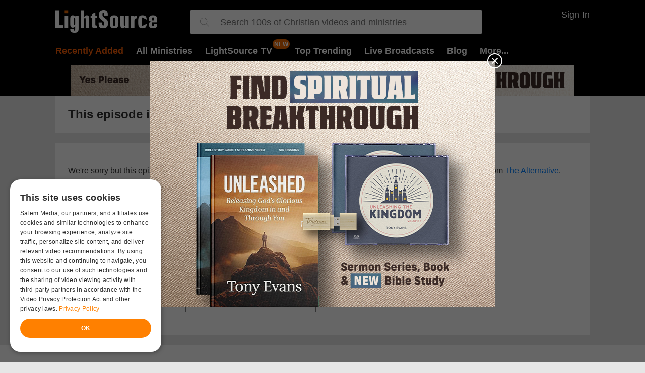

--- FILE ---
content_type: text/html; charset=utf-8
request_url: https://www.lightsource.com/ministry/the-alternative/loving-god-first-1135037.html
body_size: 6725
content:


<!DOCTYPE html>
<html lang="en">
<head>
    <script type="text/javascript" charset="UTF-8" src="//cdn.cookie-script.com/s/81a6525ad747d4676758fda0f5a104ae.js"></script>
    <meta charset="utf-8" />
    <meta name="viewport" content="width=device-width, initial-scale=1.0">
        <title> - The Alternative with Dr. Tony Evans - Watch Christian Video, TV</title>

    <meta name="robots" content="noindex, follow">

    <meta name="description" content=" - Dr. Tony Evans, The Alternative. Watch Christian video & TV shows from ministry broadcasts and programs free online."/>

<meta property="fb:admins" content="696121494" />
<meta property="fb:app_id" content="197886413558535" />
    <meta property="fb:pages" content="95167414307">


    <meta property="og:type" content="article" />
    <meta property="og:type" content="video" />



    
<script src="//www.lightsource.com/areas/shared/scripts2/jquery.2.1.3.min.js?v=9338"></script>

<link href="//www.lightsource.com/areas/lightsource/content2/all.min.css?v=9338" rel="stylesheet"/>



<link rel="apple-touch-icon" sizes="57x57" href="//www.lightsource.com/areas/lightsource/content2/favicons/apple-touch-icon-57x57.png">
<link rel="apple-touch-icon" sizes="60x60" href="//www.lightsource.com/areas/lightsource/content2/favicons/apple-touch-icon-60x60.png">
<link rel="apple-touch-icon" sizes="72x72" href="//www.lightsource.com/areas/lightsource/content2/favicons/apple-touch-icon-72x72.png">
<link rel="apple-touch-icon" sizes="76x76" href="//www.lightsource.com/areas/lightsource/content2/favicons/apple-touch-icon-76x76.png">
<link rel="apple-touch-icon" sizes="114x114" href="//www.lightsource.com/areas/lightsource/content2/favicons/apple-touch-icon-114x114.png">
<link rel="apple-touch-icon" sizes="120x120" href="//www.lightsource.com/areas/lightsource/content2/favicons/apple-touch-icon-120x120.png">
<link rel="apple-touch-icon" sizes="144x144" href="//www.lightsource.com/areas/lightsource/content2/favicons/apple-touch-icon-144x144.png">
<link rel="apple-touch-icon" sizes="152x152" href="//www.lightsource.com/areas/lightsource/content2/favicons/apple-touch-icon-152x152.png">
<link rel="apple-touch-icon" sizes="180x180" href="//www.lightsource.com/areas/lightsource/content2/favicons/apple-touch-icon-180x180.png">
<link rel="icon" type="image/png" href="//www.lightsource.com/areas/lightsource/content2/favicons/favicon-32x32.png" sizes="32x32">
<link rel="icon" type="image/png" href="//www.lightsource.com/areas/lightsource/content2/favicons/android-chrome-192x192.png" sizes="192x192">
<link rel="icon" type="image/png" href="//www.lightsource.com/areas/lightsource/content2/favicons/favicon-96x96.png" sizes="96x96">
<link rel="icon" type="image/png" href="//www.lightsource.com/areas/lightsource/content2/favicons/favicon-16x16.png" sizes="16x16">
<link rel="manifest" href="//www.lightsource.com/areas/lightsource/content2/favicons/manifest.json">
<link rel="shortcut icon" href="//www.lightsource.com/areas/lightsource/content2/favicons/favicon.ico">
<meta name="msapplication-TileColor" content="#da532c">
<meta name="msapplication-TileImage" content="//www.lightsource.com/areas/lightsource/content2/favicons/mstile-144x144.png">
<meta name="msapplication-config" content="//www.lightsource.com/areas/lightsource/content2/favicons/browserconfig.xml">
<meta name="theme-color" content="#ffffff">



    <meta name="apple-itunes-app" content="app-id=414714088, app-argument=sid-801">
<meta name="p:domain_verify" content="19bee076271d2454f81546ca3c3f5803" />





    
    

<!-- Google Tag Manager -->
<script>
(function(w,d,s,l,i){w[l]=w[l]||[];w[l].push({'gtm.start':
new Date().getTime(),event:'gtm.js'});var f=d.getElementsByTagName(s)[0],
j=d.createElement(s),dl=l!='dataLayer'?'&l='+l:'';j.async=true;j.src=
'https://www.googletagmanager.com/gtm.js?id='+i+dl;f.parentNode.insertBefore(j,f);
})(window,document,'script','dataLayer','GTM-592SPG');</script>
<!-- End Google Tag Manager -->


    <link href="https://i.swncdn.com/cdn/660w/zcast/lightsource/show-takeovers/the-alternative-801/ep3rmt.webp" rel="preload" as="image" />

    <link href="//vjs.zencdn.net/8.3.0/video-js.min.css" rel="stylesheet">
    <script src="//vjs.zencdn.net/8.3.0/video.min.js"></script>
    
    <link href="/js/lib/videojs/video-js.min.css" rel="stylesheet" />
    <link href="/js/lib/videojs/fantasy-theme.min.css" rel="stylesheet" />
    <script src="/js/lib/videojs/video.min.js"></script>

    <!--START Digioh Low Impact Javascript-->
    <script async type='text/javascript' src='https://www.lightboxcdn.com/vendor/41db7558-fcbc-47d5-b8f5-c0a5709995e5/lightbox_speed.js'></script>
    <!--END Digioh Low Impact Javascript-->


</head>
<body ng-app="app" data-view="Show-Details">
    

<!-- Google Tag Manager (noscript) -->
<noscript>
    <iframe src="https://www.googletagmanager.com/ns.html?id=GTM-592SPG"
            height="0" width="0" style="display:none;visibility:hidden"></iframe>
</noscript>
<!-- End Google Tag Manager (noscript) -->

    <header class="main">
        <div class="inner group">
            <span empty-live-stream-notification-badge="0" class="menu">
                <img src="/areas/shared/content2/img/bars-fff.svg" />
            </span>
            <a class="logo" href="https://www.lightsource.com/"></a>

            <style>
    .spinner {
        animation: rotation 2s infinite linear;
    }

    @keyframes rotation {
        from {
            transform: rotate(0deg);
        }

        to {
            transform: rotate(359deg);
        }
    }
</style>

<svg class="search" style="width:24px" viewBox="0 0 512 512"><path d="M508.9 493.8L353.1 338c32.4-35.9 52.2-83.3 52.2-135.3C405.3 90.9 314.4 0 202.7 0S0 90.9 0 202.7s90.9 202.7 202.7 202.7c52 0 99.4-19.9 135.3-52.2l155.8 155.8c2.1 2.1 4.8 3.1 7.5 3.1 2.7 0 5.5-1 7.5-3.1C513 504.7 513 498 508.9 493.8zM202.7 384c-100 0-181.3-81.3-181.3-181.3S102.7 21.3 202.7 21.3 384 102.7 384 202.7 302.6 384 202.7 384z" /></svg>

<div id="newSearchContainer" class="searchContainer">
    <svg class="closeSearch" viewBox="0 0 512 512"><path d="M284.3 256L506.1 34.1c7.8-7.8 7.8-20.5 0-28.3 -7.8-7.8-20.5-7.8-28.3 0L256 227.7 34.1 5.9c-7.8-7.8-20.5-7.8-28.3 0 -7.8 7.8-7.8 20.5 0 28.3l221.9 221.9L5.9 477.9c-7.8 7.8-7.8 20.5 0 28.3 3.9 3.9 9 5.9 14.1 5.9 5.1 0 10.2-2 14.1-5.9L256 284.3l221.9 221.9c3.9 3.9 9 5.9 14.1 5.9s10.2-2 14.1-5.9c7.8-7.8 7.8-20.5 0-28.3L284.3 256z"></path></svg>
    <svg class="searchForExpanded" style="width:18px;fill:#999;" viewBox="0 0 512 512"><path d="M508.9 493.8L353.1 338c32.4-35.9 52.2-83.3 52.2-135.3C405.3 90.9 314.4 0 202.7 0S0 90.9 0 202.7s90.9 202.7 202.7 202.7c52 0 99.4-19.9 135.3-52.2l155.8 155.8c2.1 2.1 4.8 3.1 7.5 3.1 2.7 0 5.5-1 7.5-3.1C513 504.7 513 498 508.9 493.8zM202.7 384c-100 0-181.3-81.3-181.3-181.3S102.7 21.3 202.7 21.3 384 102.7 384 202.7 302.6 384 202.7 384z" /></svg>
    <i class="searchLoadingIcon">
        <svg class="spinner" fill="#ccc" width="20" height="20" viewBox="0 0 1792 1792" xmlns="http://www.w3.org/2000/svg"><path d="M1760 896q0 176-68.5 336t-184 275.5-275.5 184-336 68.5-336-68.5-275.5-184-184-275.5-68.5-336q0-213 97-398.5t265-305.5 374-151v228q-221 45-366.5 221t-145.5 406q0 130 51 248.5t136.5 204 204 136.5 248.5 51 248.5-51 204-136.5 136.5-204 51-248.5q0-230-145.5-406t-366.5-221v-228q206 31 374 151t265 305.5 97 398.5z" /></svg>
    </i>
    <input id="searchBox" type="text" class="searchInput" placeholder="Search 100s of Christian videos and ministries" />
    <div class="searchResults">
        <div class="showsResults results">
            <div class="resultsHeader">Ministries</div>
            <div class="shows"></div>
            <a href="/ministries/" class="moreResultsLink">View All Ministries</a>
        </div>

        <div class="episodeResults results" style="margin-bottom: 0px;">
            <div class="resultsHeader">Episodes</div>
            <div class="episodesForSearch"></div>
            <a href="" class="viewAllEpisodesLink moreResultsLink">View All Episodes</a>
        </div>
        <span class="noResultsMessage">Sorry, your search returned no results :(</span>
    </div>
</div>


            <div class="userControls">
                    <span onclick="zcast.shared.showUserOverlay()" class="signInOrOut">Sign In</span>
            </div>
            <nav>
                <a class="highlight" href="https://www.lightsource.com/ministries/recently-added">Recently Added</a>
                <a href="https://www.lightsource.com/ministries/">All Ministries</a>
                <a href="/tv" class="mr-40" new-badge>LightSource TV</a>
                <a href="#" data-jq-dropdown="#topTrendingMenuOptions">Top Trending</a>
                <a live-stream-badge="0" href="https://www.lightsource.com/live-broadcasts.html">Live Broadcasts</a>
                <a href="https://www.lightsource.com/blog/">Blog</a>
                <a href="#" data-jq-dropdown="#moreMenuOptions">More...</a>
            </nav>
        </div>
    </header>


            <div class="bannerContainer" style="background-color:">
            <a class="banner" href="https://www.lightsource.com/ministry/the-alternative/adclick-4.html?stoid=17362" target="_blank" rel="nofollow" data-update-ad-click-category-id>
                <img class="desktop tablet" src="https://content.swncdn.com/zcast/lightsource/show-takeovers/the-alternative-801/w6yday.jpg" style="height: 60px" />
                <img class="mobile" width="660" height="60" src="https://i.swncdn.com/cdn/660w/zcast/lightsource/show-takeovers/the-alternative-801/ep3rmt.webp" data-fb-src="https://content.swncdn.com/zcast/lightsource/show-takeovers/the-alternative-801/ep3rmt.jpg" />
            </a>
        </div>



    



    <div class="container2 ">
            <h1>
    This episode is no longer available.
</h1>




<div class="basicPage noLongerAvailable episode">
    <p>
        We're sorry but this episode no longer available on <a href="https://www.lightsource.com">Lightsource.com</a>. However, below are some other recent episodes from <a href="https://www.lightsource.com/ministry/the-alternative/">The Alternative</a>.
    </p>
    <div class="featuredShows">
            <a class="featuredShow" href="https://www.lightsource.com/ministry/the-alternative/are-you-delaying-what-god-called-you-to-do-1260590.html">
                <img src="https://zcast.swncdn.com/episodes/zcast/the-alternative/0001/01-01/1260590/801_2025112210540005.jpg" alt="Are You Delaying What God Called You to Do?" />
                <div class="description">
                    <div class="showTitle dotdotdot">Are You Delaying What God Called You to Do?</div>
                    <div class="showHost dotdotdot">November 23, 2025</div>
                </div>
            </a>
            <a class="featuredShow" href="https://www.lightsource.com/ministry/the-alternative/unleashing-kingdom-purpose-1259234.html">
                <img src="https://zcast.swncdn.com/episodes/zcast/the-alternative/2025/11-16/1259234/801_2025111895340007.jpg" alt="Unleashing Kingdom Purpose" />
                <div class="description">
                    <div class="showTitle dotdotdot">Unleashing Kingdom Purpose</div>
                    <div class="showHost dotdotdot">November 16, 2025</div>
                </div>
            </a>
    </div>
</div>

        
    </div>

    


<footer>
        <div class="appBanner">
            <div class="appBannerTitle">More Ways to Watch</div>
            <div class="apps">
                <a href="/how-to-install-roku-channel">
                    <img src="https://content.swncdn.com/zcast/shared/Logo-Roku.png" />
                </a>
                <a class="ios" target="_blank" href="https://itunes.apple.com/us/app/lightsource/id414714088?mt=8">
                    <img src="https://content.swncdn.com/zcast/shared/Logo-Apple.png" />
                </a>
                <a target="_blank" href="https://play.google.com/store/apps/details?id=com.lightsource.android&hl=en">
                    <img src="https://content.swncdn.com/zcast/shared/Logo-Android.png" />
                </a>
            </div>
        </div>
<div class="content">

    <div class="social">
        <a target="_blank" href="http://www.facebook.com/lightsourcecom">
            <i>
                <svg class="facebook" width="23" height="23" style="fill:grey" enable-background="new 0 0 256 256" viewBox="0 0 1792 1792" xmlns="http://www.w3.org/2000/svg"><path d="M1343 12v264h-157q-86 0-116 36t-30 108v189h293l-39 296h-254v759h-306v-759h-255v-296h255v-218q0-186 104-288.5t277-102.5q147 0 228 12z" /></svg>
            </i>
        </a>

    </div>
    <div class="links">
        <a href="https://www.lightsource.com/mobile-app">Get the App</a>
        <a target="_blank" data-no-update-url href="https://salemmedia.com/salem-web-network-privacy-policy/">Privacy Policy</a>
        <a target="_blank" data-no-update-url href="http://www.salemwebnetwork.com/our-brands/terms-of-use/">Terms of Use</a>
            <a href="https://www.lightsource.com/help/contact-us.html">Contact Lightsource.com</a>
                    <a target="_blank" href="http://www.lightsource.com/help/about-us.html">About Us</a>
            <a target="_blank" href="http://www.lightsource.com/site-map.html">Site Map</a>
            <a target="_blank" href="http://www.lightsource.com/broadcast-get-info.html">Broadcast with Us</a>
            <a target="_blank" href="http://www.salemwebnetwork.com/advertise-with-us/">Advertise with Us</a>

        <a target="_blank" href="https://salemmedia.com/ccpa-sale-opt-out/">California - Do Not Sell My Personal Information</a>
        <a target="_blank" href="https://salemmedia.com/salem-web-network-ccpa-privacy-notice-for-california-residents/">California - CCPA Notice</a>
    </div>

    <div class="copyright">Copyright © 2025, Lightsource.com. All rights reserved. Article Images Copyright © 2025 Jupiter Images Corporation.</div>
</div>
</footer>
    <div class="mobile mobileBottomGutterHack"></div>
    <script>
        var salemMetaTemp = {
            episodeId: 0,
            episodeLiveDate: '0001-01-01',
            showId: 801,
            showSlug: 'the-alternative',
            episodeUrl: '',
            url: 'http://www.lightsource.com/ministry/the-alternative/loving-god-first-1135037.html',
            rawUrl: '/ministry/the-alternative/loving-god-first-1135037.html',
            actionName: 'Details',
            controllerName: 'Show',
            focusProject: false
        }
        window.salemMeta = window.salemMeta || {}
        window.salemMeta = { // in case other parts of the dom have mods to salemMeta
            ...window.salemMeta,
            ...salemMetaTemp
        }
    </script>

    <script src="/areas/lightsource/scripts2/dev-dialog.js"></script>
    <script>window.zetaBrand = 'lightsource'</script>
    <script src="/areas/lightsource/scripts2/zeta/index.js"></script>
        <script>
            window.salemMeta = window.salemMeta || {}
            window.salemMeta.zetaUniqueId = `show-other-801-Details`
            window.salemMeta.zetaPageType = `show-other`

            window.zeta.Init(`show-other-801-Details`, `show-other`)

            $(document).ready(function () {
            
                //On log out, a session storage flag is set to clear the zeta user data on next page load
                const pendingZetaClearKey = 'pendingZetaClear'
                const pendingZetaClear = sessionStorage.getItem(pendingZetaClearKey)
                sessionStorage.removeItem(pendingZetaClearKey)
                if (pendingZetaClear) {
                    window.zeta.ClearUser()
                }
            
})
        </script>

    <script>
    var domain = 'www.lightsource.com';
    var followConversionTrackingImgSrc = '//www.googleadservices.com/pagead/conversion/947387527/?label=YcWfCNaA2W4Qh_nfwwM';
</script>



<script type='text/javascript'>var allpass_containerRequests = [], allpass_publicationId = null, allpass_parentPublicationId = null;</script>
<script defer type='text/javascript' src='https://allpass.salemwebnetwork.com/newsletters/init?language='></script>
    <script>var baseUrl = '/';</script>
<script src="/areas/shared/scripts2/lazysizes.min.js" async=""></script>
<script src="//www.lightsource.com/areas/lightsource/scripts2/all.min.js?v=9338"></script>



<button style="display:none" data-app="ls" class="apSignInBtn">Whatever - AllPass needs existence of this class for the Forgot Password link to work.</button>

<div id="topTrendingMenuOptions" class="jq-dropdown jq-dropdown-tip headerMenu">
    <ul class="jq-dropdown-menu">
        <li><a href="https://www.lightsource.com/ministries/">Browse All Ministries</a></li>
        <li class="jq-dropdown-divider"></li>
            <li><a href="https://www.lightsource.com/ministry/understanding-the-times/">Understanding the Times</a></li>
            <li><a href="https://www.lightsource.com/ministry/the-potters-house/">The Potter&#39;s Touch</a></li>
            <li><a href="https://www.lightsource.com/ministry/turning-point/">Turning Point</a></li>
            <li><a href="https://www.lightsource.com/ministry/in-touch-ministries/">In Touch Ministries</a></li>
            <li><a href="https://www.lightsource.com/ministry/love-israel/">Love Israel</a></li>
            <li><a href="https://www.lightsource.com/ministry/chuck-swindoll-sermons/">Chuck Swindoll Sermons</a></li>
            <li><a href="https://www.lightsource.com/ministry/amazing-facts/">Amazing Facts</a></li>
            <li><a href="https://www.lightsource.com/ministry/daily-hope/">Pastor Rick&#39;s Daily Hope</a></li>
            <li><a href="https://www.lightsource.com/ministry/powerpoint-with-jack-graham/">PowerPoint </a></li>
            <li><a href="https://www.lightsource.com/ministry/its-supernatural/">It&#39;s Supernatural!</a></li>
            <li><a href="https://www.lightsource.com/ministry/video-insights/">Insight for Living</a></li>
            <li><a href="https://www.lightsource.com/ministry/greg-laurie-tv/">Harvest + Greg Laurie</a></li>
            <li><a href="https://www.lightsource.com/ministry/from-his-heart/">From His Heart</a></li>
            <li><a href="https://www.lightsource.com/ministry/life-today/">LIFE Today</a></li>
            <li><a href="https://www.lightsource.com/ministry/leading-the-way/">Leading The Way</a></li>
            <li><a href="https://www.lightsource.com/ministry/joel-osteen-ministries/">Joel Osteen Ministries</a></li>
            <li><a href="https://www.lightsource.com/ministry/forward-by-faith/">Forward by Faith</a></li>
            <li><a href="https://www.lightsource.com/ministry/richardellistalks/">Richard Ellis Talks</a></li>
            <li><a href="https://www.lightsource.com/ministry/family-talk-videos/">Family Talk Videos</a></li>
            <li><a href="https://www.lightsource.com/ministry/beth-ariel/">Messianic Viewpoint TV</a></li>
    </ul>
</div>
<div id="moreMenuOptions" class="jq-dropdown jq-dropdown-tip">
    <ul class="jq-dropdown-menu">
        <li><a href="https://www.lightsource.com/mobile-app">Apps</a></li>
        <li><a href="https://www.lightsource.com/devotionals/">Devotionals</a></li>
        <li><a href="https://www.lightsource.com/newsletters/">Newsletters</a></li>
        <li><a href="http://www.biblestudytools.com/" target="_blank">Bible</a></li>
        <li><a href="https://www.lightsource.com/verse-of-the-day">Verse of the Day</a></li>
    </ul>
</div>
<div id="userOptions" class="jq-dropdown jq-dropdown-tip jq-dropdown-anchor-right">
    <ul class="jq-dropdown-menu">
        <li><a href="https://www.lightsource.com/my-subscriptions/">Ministries I'm Following</a></li>
        <li><a href="https://www.lightsource.com/my-account/">Account Settings</a></li>
        <li><a href="#" onclick="zcast.shared.signOut();return false;">Sign Out</a></li>
    </ul>
</div>
<div class="overlay overlay-hugeinc">
    <img class="closeButton closeOverlayButton" src="/areas/shared/content2/img/times-fff.svg" />
    <nav class="nav-mobile">
        <ul style="background: transparent">
            <li><a href="https://www.lightsource.com/">Home</a></li>
            <li><a href="https://www.lightsource.com/ministries/recently-added">Recently Added</a></li>
            <li><a href="https://www.lightsource.com/ministries/">All Ministries</a></li>
            <li><a live-stream-badge="0" href="https://www.lightsource.com/live-broadcasts.html">Live Broadcasts</a></li>
            <li><a href="https://www.lightsource.com/mobile-app">Apps</a></li>
            <li><a href="https://www.lightsource.com/blog/">Blog</a></li>
            <li><a href="https://www.lightsource.com/devotionals/">Devotionals</a></li>
            <li><a href="https://www.lightsource.com/newsletters/">Newsletters</a></li>
            <li><a href="http://www.biblestudytools.com/" target="_blank">Bible</a></li>
        </ul>
        <div class="userNav">
                <a class="signIn" onclick="zcast.shared.closeMenuThenShowUserOverlay()">Sign In</a>
        </div>
    </nav>
</div>

    <script>
        $(document).ready(function () {
            takeovers.init(801);
        });
    </script>

<script src="https://www.salemallpass.com/scripts/init.js" defer></script>

<script>
    var supportsWebP = function () { var e = document.createElement("canvas"); return !(!e.getContext || !e.getContext("2d")) && 0 == e.toDataURL("image/webp").indexOf("data:image/webp") };
    if (!supportsWebP() || document.URL.includes("?nowebp")) {
        var els = document.querySelectorAll('[data-fb-src]'); // all elements that have a fb-src ("fallback src") attribute
        for (var i = 0; i < els.length; i++) {
            var el = els[i];
            el.src = el.getAttribute("data-fb-src");
        }
    }
</script>

<!-- LiveConnectTag for advertisers -->
<script defer src="//b-code.liadm.com/a-06v2.min.js" charset="utf-8"></script>
    

    <script>

    window.requestUrl = 'http%3a%2f%2fwww.lightsource.com%2fministry%2fthe-alternative%2floving-god-first-1135037.html';
    </script>
    <div class="conversionCodeSnippets" style="display: none;">
    </div>

        <script defer src="//cf.journity.com/collector/lightsource.com.js"></script>
        <link defer href="//cf.journity.com/personalizer/lightsource.com.css" rel="stylesheet" />
        <script defer src="//cf.journity.com/personalizer/lightsource.com.min.js"></script>
    <script type="text/javascript">
        document.addEventListener('DOMContentLoaded', function () {
            if (('' + window.location).includes("gawc")) {
                console.log('event: site_signup')
                window.dataLayer.push({
                    'event': 'Site Sign up'
                })
                window.dataLayer.push({
                 'event': 'site_signup'
                });
                //remove gawc from URL
                const url = new URL(window.location.href);
                url.searchParams.delete("gawc");
                window.history.replaceState({}, document.title, url.toString());
            }
        })
    </script>
    <script>
        window.onload = function () {
            var style = document.createElement('style');
            style.innerHTML = `
                        .vjs-theme-fantasy {
                            --vjs-theme-fantasy--primary: #fff !important;
                        }
                        `;
            document.head.appendChild(style);
        };
    </script>
</body>
</html>


--- FILE ---
content_type: text/html; charset=utf-8
request_url: https://t.journity.com/?d=4797bdd6-d2ad-42f5-85fe-3b70189222eb&f=3967018572
body_size: 429
content:

<html>
  <body>
    <script>
     if (window.document.readyState !== "loading") {
        window.parent.postMessage({
          localId: "4797bdd6-d2ad-42f5-85fe-3b70189222eb",
          globalId: "a21b3fa4-25a7-40f4-abe3-b8506a9dab02"
        }, "*")
     } else {
      window.addEventListener("DOMContentLoaded", function() {
        window.parent.postMessage({
          localId: "4797bdd6-d2ad-42f5-85fe-3b70189222eb",
          globalId: "a21b3fa4-25a7-40f4-abe3-b8506a9dab02"
        }, "*")
      }, false)
     }
    </script>
  </body>
</html>




--- FILE ---
content_type: text/css
request_url: https://www.lightsource.com/areas/lightsource/content2/all.min.css?v=9338
body_size: 22613
content:
.overlay ul,.tabs a,ol,ul{list-style:none}a,abbr,acronym,address,applet,article,aside,audio,b,big,blockquote,body,canvas,caption,center,cite,code,dd,del,details,dfn,div,dl,dt,em,embed,fieldset,figcaption,figure,footer,form,h1,h2,h3,h4,h5,h6,header,hgroup,html,i,iframe,img,ins,kbd,label,legend,li,mark,menu,nav,object,ol,output,p,pre,q,ruby,s,samp,section,small,span,strike,strong,sub,summary,sup,table,tbody,td,tfoot,th,thead,time,tr,tt,u,ul,var,video{margin:0;padding:0;border:0;font:inherit;vertical-align:baseline}.rawHtml b,.rawHtml h1,.rawHtml h2,.rawHtml h3,.rawHtml h4,.rawHtml h5,.rawHtml h6,.rawHtml strong,.rawHtml th{font-weight:bolder}.contactForm .hint,.homeMySubscriptions .hint,.popupOverlay .followMessage .showTitle,.rawHtml address,.rawHtml cite,.rawHtml em,.rawHtml i,.rawHtml var,div.offer .offerDesc em{font-style:italic}article,aside,details,figcaption,figure,footer,header,hgroup,menu,nav,section{display:block}body{line-height:1}blockquote,q{quotes:none}blockquote:after,blockquote:before,q:after,q:before{content:'';content:none}table{border-collapse:collapse;border-spacing:0}.ng-cloak,.x-ng-cloak,[data-ng-cloak],[ng-cloak],[ng\:cloak],[x-ng-cloak]{display:none!important}.group:after{visibility:hidden;display:block;content:"";clear:both;height:0}img[data-orientation='p']{width:auto;height:100%}img[data-orientation='l']{width:100%;height:auto}.ellipsis,.noWrap{overflow:hidden;text-overflow:ellipsis;white-space:nowrap}.d-flex,.flex{display:flex}.d-grid,.grid{display:grid}.gap-25{gap:25px}.gap-30{gap:30px}.gap-35{gap:35px}.gap-40{gap:40px}.fs-12{font-size:12px}.fs-14{font-size:14px}.fs-15{font-size:15px}.fs-16{font-size:16px}.fs-18{font-size:18px}.fs-20{font-size:20px}.lh-18{line-height:18px}.lh-24{line-height:24px}.align-items-center,.items-center{align-items:center}.justify-center{justify-content:center}.w-full{width:100%}.relative{position:relative}.absolute{position:absolute}.overflow-hidden{overflow:hidden}.mb-10{margin-bottom:10px}.mt-10{margin-top:10px}.mr-40{margin-right:40px!important}.py-20{padding:20px 0}.py-25{padding:25px 0}.py-30{padding:30px 0}.my-10{margin:10px 0}.my-15{margin:15px 0}.my-20{margin:20px 0}.my-25{margin:25px 0}.my-30{margin:30px 0}.text-right{text-align:right}.rawHtml caption,.rawHtml center,.rawHtml th,.text-center{text-align:center}.text-white{color:#fff}.text-bright-orange{color:#FF8000}.bg-black{background-color:#000}.bg-white{background-color:#fff}.rawHtml{font-size:16px}.rawHtml address,.rawHtml blockquote,.rawHtml body,.rawHtml center,.rawHtml dd,.rawHtml dir,.rawHtml div,.rawHtml dl,.rawHtml dt,.rawHtml fieldset,.rawHtml form,.rawHtml frame,.rawHtml frameset,.rawHtml h1,.rawHtml h2,.rawHtml h3,.rawHtml h4,.rawHtml h5,.rawHtml h6,.rawHtml hr,.rawHtml html,.rawHtml menu,.rawHtml noframes,.rawHtml ol,.rawHtml p,.rawHtml pre,.rawHtml ul{display:block;unicode-bidi:embed}.rawHtml li{display:list-item}.rawHtml head{display:none}.rawHtml table{display:table;border-spacing:2px}.rawHtml tr{display:table-row}.rawHtml thead{display:table-header-group}.rawHtml tbody{display:table-row-group}.rawHtml tfoot{display:table-footer-group}.rawHtml col{display:table-column}.rawHtml colgroup{display:table-column-group}.rawHtml td,.rawHtml th{display:table-cell}.rawHtml caption{display:table-caption}.rawHtml body{margin:8px}.rawHtml h1{font-size:2em;margin:.67em 0}.rawHtml h2{font-size:1.5em;margin:.75em 0}.rawHtml h3{font-size:1.17em;margin:.83em 0}.rawHtml blockquote,.rawHtml dir,.rawHtml dl,.rawHtml fieldset,.rawHtml form,.rawHtml h4,.rawHtml menu,.rawHtml ol,.rawHtml p,.rawHtml ul{margin:1.12em 0}.rawHtml h5{font-size:.83em;margin:1.5em 0}.rawHtml h6{font-size:.75em;margin:1.67em 0}.rawHtml blockquote{margin-left:40px;margin-right:40px}.rawHtml code,.rawHtml kbd,.rawHtml pre,.rawHtml samp,.rawHtml tt{font-family:monospace}.defaultFont,.sysFont,body{font-family:-apple-system,BlinkMacSystemFont,"Segoe UI",Roboto,Helvetica,Arial,sans-serif,"Apple Color Emoji","Segoe UI Emoji","Segoe UI Symbol"}.rawHtml pre{white-space:pre}.rawHtml button,.rawHtml input,.rawHtml select,.rawHtml textarea{display:inline-block}.rawHtml big{font-size:1.17em}.rawHtml small,.rawHtml sub,.rawHtml sup{font-size:.83em}.rawHtml sub{vertical-align:sub}.rawHtml sup{vertical-align:super}.rawHtml tbody,.rawHtml tfoot,.rawHtml thead{vertical-align:middle}.rawHtml td,.rawHtml th,.rawHtml tr{vertical-align:inherit}.rawHtml del,.rawHtml s,.rawHtml strike{text-decoration:line-through}.rawHtml :link,.rawHtml :visited,.rawHtml ins,.rawHtml u{text-decoration:underline}.rawHtml hr{border:1px inset}.rawHtml dd,.rawHtml dir,.rawHtml menu,.rawHtml ol,.rawHtml ul{margin-left:40px}.rawHtml ol{list-style-type:decimal}.rawHtml ol ol,.rawHtml ol ul,.rawHtml ul ol,.rawHtml ul ul{margin-top:0;margin-bottom:0}.rawHtml br:before{content:"\A";white-space:pre-line}.rawHtml :focus{outline:dotted thin}.rawHtml BDO[DIR=ltr]{direction:ltr;unicode-bidi:bidi-override}.rawHtml BDO[DIR=rtl]{direction:rtl;unicode-bidi:bidi-override}.rawHtml [DIR=ltr]{direction:ltr;unicode-bidi:embed}.rawHtml [DIR=rtl]{direction:rtl;unicode-bidi:embed}@media print{.rawHtml h1{page-break-before:always}.rawHtml h1,.rawHtml h2,.rawHtml h3,.rawHtml h4,.rawHtml h5,.rawHtml h6{page-break-after:avoid}.rawHtml dl,.rawHtml ol,.rawHtml ul{page-break-before:avoid}}.blink{animation:blinker 1.5s cubic-bezier(.5,0,1,1) infinite alternate}@keyframes blinker{from{opacity:1}to{opacity:0}}.devotionalArticle .rawHtml.articleBody img{max-width:600px!important}.devoSignUpContainer{background-color:#fffacd;border:2px solid #FC0;padding:15px;max-width:605px;margin:0 auto 20px}.devoSignUpContainer .instructions{font-size:12px;color:#666;margin:8px 0 4px;line-height:15px}.devoSignUpContainer .link{font-weight:700;color:#3366B4;font-size:11px}.devoSignUpContainer .title{line-height:22px;color:#2E3D4D;font-size:20px;font-weight:700;margin-bottom:10px}.devoSignUpContainer .emailAddress{box-sizing:border-box;border:1px solid #DDD;border-radius:1px;font-size:15px;margin-right:3px;height:45px;padding:5px;font-weight:700}.devoSignUpContainer .signUpButton{box-sizing:border-box;display:inline-block;background-color:#FC0;border:1px solid #E6B300;text-decoration:none;color:#2E3D4D;line-height:45px;padding:0 5px;border-radius:1px;height:45px;margin-bottom:5px;text-align:center;width:130px;font-weight:900;font-size:18px}.bold{font-weight:600}.circle{border-radius:50%}.blueButton,.brightOrangeButton,.button,.orangeButton{border-radius:5px;color:#fff!important;font-size:16px;font-weight:700;height:40px;text-align:center;text-transform:uppercase;width:150px;display:inline-grid;place-items:center}.orangeButton{background-color:#f35b04;cursor:pointer}.brightOrangeButton{background-color:#FF8000;cursor:pointer}.blueButton{background-color:#0080ff;cursor:pointer}.smallButton{font-size:14px;height:auto;line-height:30px;padding-top:3px}.disabled,.loading{opacity:.4}.androidTabs a{margin-right:18px;padding-bottom:5px;display:inline-block}.androidTabs a.active{border-bottom:3px solid #f35b04;font-weight:600;color:#2E3D4D}.androidTabs a:last-child{margin-right:0}[data-view=Home-VerseOfTheDay],[data-view=Home-VerseOfTheDay] .social{margin-top:10px}[data-view=Home-VerseOfTheDay] .social .icon{padding:10px 10px 10px 15px;color:#fff;display:inline-block;cursor:pointer;border-radius:3px;text-align:left;margin-right:10px}[data-view=Home-VerseOfTheDay] .content{padding:0!important;background:0 0!important}[data-view=Home-VerseOfTheDay] .columns>div{box-sizing:border-box;float:left;width:50%}[data-view=Home-VerseOfTheDay] .columns .left{margin:0}[data-view=Home-VerseOfTheDay] .columns .left p{margin-top:20px;line-height:22px;font-size:18px}[data-view=Home-VerseOfTheDay] .columns .left h1{font-size:26px;font-weight:700;line-height:36px}[data-view=Home-VerseOfTheDay] .columns .left .date{color:#8fa1b3;margin-top:5px;font-size:14px}[data-view=Home-VerseOfTheDay] .columns .left .verseText{margin-top:20px;line-height:26px}[data-view=Home-VerseOfTheDay] .columns .left .footer{margin-top:20px}[data-view=Home-VerseOfTheDay] .columns .left .footer>span{display:inline-block;margin-right:5px}[data-view=Home-VerseOfTheDay] .columns .left .footer .reference{font-weight:700}[data-view=Home-VerseOfTheDay] .columns .left .footer .translation{color:#8fa1b3;margin-right:10px}[data-view=Home-VerseOfTheDay] .columns .left .card{background-color:#fff;padding:20px;margin-bottom:20px}[data-view=Home-VerseOfTheDay] .columns .right{margin:0 0 0 20px}.newsletterContainer.inHouse{background:#fff;padding:20px 20px 20px 15px}.newsletterContainer.inHouse .header{font-size:24px;font-weight:600}.newsletterContainer.inHouse .blurb{color:grey;font-size:14px;margin-top:15px;line-height:20px}.newsletterContainer.inHouse .newsletter{margin-top:15px}.newsletterContainer.inHouse .newsletter input[type=checkbox]{width:18px;height:18px;float:left}.newsletterContainer.inHouse .newsletter label{width:calc(100% - 35px);display:block;float:right}.newsletterContainer.inHouse .newsletter label span{display:block;font-size:15px;line-height:20px}.newsletterContainer.inHouse .newsletter label span:first-child{font-weight:700}.newsletterContainer.inHouse .newsletter label span:last-child{font-size:14px;color:grey}.newsletterContainer.inHouse .moreNewsletters{margin-top:10px;font-size:14px;display:inline-block;color:#0080ff}.newsletterContainer.inHouse .controls a,.popupOverlay .popupContent .followAndAction .followButton{color:#fff!important;font-weight:700;place-items:center;cursor:pointer;text-align:center;text-transform:uppercase}.newsletterContainer.inHouse .controls{margin-top:15px}.newsletterContainer.inHouse .controls input{box-sizing:border-box;padding:10px;display:block;float:left;width:calc(100% - 85px);height:40px}.newsletterContainer.inHouse .controls a{border-radius:0 5px 5px 0;font-size:16px;height:40px;background-color:#f35b04;display:flex;justify-content:center;width:85px}.newsletterContainer.inHouse .theFinePrint{font-size:12px;margin-top:20px}.newsletterContainer.inHouse .theFinePrint .links{margin-top:10px}.newsletterContainer.inHouse .theFinePrint .links a{font-weight:700}.popupOverlay:not(.desktopNotificationsOverlay) .popupContent{top:50%;transform:translateY(-50%)}.popupOverlay{position:fixed;top:0;left:0;width:100%;height:100%;background-color:#2E3D4D;background:rgba(0,0,0,.6);z-index:10;overflow:scroll;-webkit-overflow-scrolling:touch;text-align:center}#userOverlay,.overlay{z-index:11}.popupOverlay .followMessage{margin-bottom:20px;font-size:16px;text-align:center;line-height:20px}.popupOverlay .popupContent{position:relative}.popupOverlay .popupContent #accountLoginIframe{width:438px;height:425px}.popupOverlay .popupContent .closeLoginOverlay{position:absolute;top:-22px;padding:6px;border-radius:4px;font-size:18px;cursor:pointer;display:none;width:30px;height:30px}.popupOverlay .popupContent .message{line-height:1.3}.popupOverlay .popupContent .followAndAction{background:#fff;width:330px;margin:auto;border-radius:3px}.popupOverlay .popupContent .followAndAction .message{padding:20px}.popupOverlay .popupContent .followAndAction .followButton{font-size:16px;height:40px;background-color:#f35b04;width:100%;border-radius:0;padding:10px 0;display:inline-block!important}.popupOverlay .popupContent .followAndAction .cancel{margin:auto;cursor:pointer}.popupOverlay .popupContent .userAccount{max-width:316px;border-radius:3px;border:1px solid #8fa1b3;padding:20px;background:#fff;display:table;margin:auto;overflow:scroll}.popupOverlay .popupContent .userAccount .apForgotBtn{display:inline-block;color:#f35b04;text-decoration:underline;margin-bottom:5px;font-size:14px}.popupOverlay .popupContent .userAccount .tabHeader{user-select:none;margin-bottom:20px;cursor:pointer;font-size:16px;font-weight:500}.popupOverlay .popupContent .userAccount .tabHeader span{display:inline-block;padding:10px}.popupOverlay .popupContent .userAccount .tabHeader span:nth-child(2){margin-left:10px}.popupOverlay .popupContent .userAccount .tabHeader span.selected{border-bottom:2px solid #f35b04;background:#f5f7fa;font-weight:600}.popupOverlay .popupContent .userAccount .close{float:right;margin-right:-12px;margin-top:-12px}.popupOverlay .popupContent .userAccount .btn{display:inline-block;padding:10px;border-radius:3px;cursor:pointer;margin-top:10px;color:#fff;background-color:#f35b04;width:255px;text-align:center}.popupOverlay .popupContent .userAccount input{width:263px;margin-bottom:15px;height:20px;padding:4px}.popupOverlay .popupContent .userAccount input[type=checkbox]{width:auto}.popupOverlay .popupContent .userAccount button{margin:5px 0 0}.popupOverlay .popupContent .userAccount button,.popupOverlay .popupContent .userAccount div,.popupOverlay .popupContent .userAccount label,.popupOverlay .popupContent .userAccount span{display:block}.popupOverlay .popupContent .userAccount label{font-size:15px}.popupOverlay .popupContent .userAccount .name{display:inline-block}.popupOverlay .popupContent .userAccount .name input{width:120px}.popupOverlay .popupContent .userAccount .name .firstName{float:left;margin-right:10px}.popupOverlay .popupContent .userAccount .name .lastName{float:right}.popupOverlay .popupContent .userAccount .termsOfServiceContainer{display:flex;margin:10px 0}.popupOverlay .popupContent .userAccount .termsOfServiceContainer input{flex-direction:column;width:21px;transform:scale(1.5)}.popupOverlay .popupContent .userAccount .termsOfServiceContainer label{flex-direction:column;padding-left:5px;line-height:21px;margin-left:10px}.popupOverlay .popupContent .userAccount .termsOfServiceContainer .termsOfService{color:#f35b04;text-decoration:underline}.popupOverlay .popupFollowContent .externalLink{margin-left:9px}.popupOverlay .download-file{padding:10px 10px 20px;position:absolute;left:50%;top:50%;-webkit-transform:translate(-50%,-50%);transform:translate(-50%,-50%);background-color:#fff;border-radius:5px}.popupOverlay .download-file .title{margin:10px 0;font-weight:600;font-size:16px;overflow:hidden;text-overflow:ellipsis;white-space:nowrap}.popupOverlay .download-file .subTitle{color:#8fa1b3;margin-top:10px;font-size:13px;overflow:hidden;text-overflow:ellipsis;white-space:nowrap}.popupOverlay .download-file .download{border-radius:5px;color:#fff!important;font-weight:700;text-align:center;text-transform:uppercase;display:inline-grid;place-items:center;background-color:#f35b04;cursor:pointer;height:38px;width:135px;margin-top:15px;font-size:13px}.popupOverlay .download-file .close-btn{position:absolute;top:-13px;right:-13px;width:26px;cursor:pointer}.myAccountHeader{background:#fff;padding:20px 20px 0;margin-bottom:20px}.myAccountHeader .userName{margin-bottom:25px;font-size:24px}.homeMyAccount{line-height:45px}.homeMyAccount h2{border-bottom:1px solid #ccc;width:100%;margin-bottom:15px}.homeMyAccount div{display:inline-block;width:250px;font-size:15px;margin-right:15px}.homeMyAccount span{display:block;font-size:14px;color:#8fa1b3}.homeMyAccount input{width:350px;background:#8fa1b3;border-radius:3px;height:30px;border:none;padding-left:10px}.grayButton,.homeMyAccount .send{border-radius:5px;place-items:center;cursor:pointer}.homeMyAccount .success{display:none;color:green;font-weight:600}.homeMyAccount .send{color:#fff!important;font-size:16px;font-weight:700;height:40px;text-align:center;text-transform:uppercase;display:inline-grid;background-color:#f35b04;width:150px;margin-top:15px}div.offers b{font-weight:700!important}div.offers em,div.offers i,div.player div.description em,div.player div.description i,div.player div.descriptionContainer em,div.player div.descriptionContainer i{font-style:italic!important}#rokusignin{text-align:center;background-color:#fff;padding-bottom:20px}#rokusignin .controls{margin-top:20px}#rokusignin .accessCode{box-sizing:border-box;-webkit-box-sizing:border-box;-moz-box-sizing:border-box;border:1px solid #C2C2C2;box-shadow:1px 1px 4px #EBEBEB;-moz-box-shadow:1px 1px 4px #EBEBEB;-webkit-box-shadow:1px 1px 4px #EBEBEB;border-radius:3px;-webkit-border-radius:3px;-moz-border-radius:3px;padding:7px;outline:0}#rokusignin .go{background:#4B99AD;padding:8px 15px;border:none;color:#fff}#rokusignin h1{font-size:24px;font-weight:600;margin-bottom:20px;padding:25px}#newSearchContainer{display:inline-block}#newSearchContainer .searchResults{z-index:11;position:absolute;display:none;width:60%;background-color:#fff;min-height:200px;box-sizing:border-box;box-shadow:0 5px 10px rgba(0,0,0,.2);padding:15px}.homeMySubscriptions .Host,.homeMySubscriptions .Show .Episode,.shadow{box-shadow:0 2px 3px 0 rgba(0,0,0,.1)}#newSearchContainer .searchResults .noResultsMessage{display:none}#newSearchContainer .searchResults .results{margin-bottom:30px}#newSearchContainer .searchResults .resultsHeader{font-size:22px;font-weight:600;margin-bottom:12px}#newSearchContainer .searchResults .moreResultsLink{color:#0080ff;display:inline-block;font-size:14px;width:68px;line-height:20px;text-align:center}#newSearchContainer .searchResults .details{text-align:center}#newSearchContainer .searchResults .titleForSearch{font-size:14px;margin:5px 0;color:#2E3D4D}#newSearchContainer .searchResults .subTitle{color:#2E3D4D;font-size:12px}#newSearchContainer .searchResults .showsResults{display:none}#newSearchContainer .searchResults .showsResults .shows{display:inline-block}#newSearchContainer .searchResults .showsResults .shows .show{display:inline-grid;width:118px;margin:0;font-size:16px;text-align:left}#newSearchContainer .searchResults .showsResults .shows .show img{width:55px;border-radius:50%;margin:auto}#newSearchContainer .searchResults .episodeResults{display:none}#newSearchContainer .searchResults .episodeResults .episodesForSearch{display:inline-block}#newSearchContainer .searchResults .episodeResults .episodesForSearch .episodeForSearch{display:inline-grid;width:108px;margin:5px;text-align:left}#newSearchContainer .searchResults .episodeResults .episodesForSearch .episodeForSearch img{width:108px;height:60.75px}.podcastSubscribe .message{margin-bottom:20px}.podcastSubscribe .or,.podcastSubscribe .rawPodcastUrl{margin-top:20px}.podcastSubscribe .platforms{display:inline-grid;grid-template-columns:repeat(6,1fr);grid-column-gap:20px}.podcastSubscribe .platforms .rssFeedIcon{width:38px;max-width:38px}.podcastSubscribe .platforms a{display:inline-block;margin-top:10px}[data-site-id='1'] #newSearchContainer .searchResults .episodeResults .episodesForSearch{display:inline-block}#newSearchContainer.episodesResultsAvailable .episodeResults,#newSearchContainer.searchEnabled .searchResults,#newSearchContainer.showsResultsAvailable .showsResults{display:block}[data-site-id='1'] #newSearchContainer .searchResults .episodeResults .episodesForSearch .episodeForSearch img{margin:auto;width:55px;height:auto}#newSearchContainer.noResults .noResultsMessage{display:block;position:absolute;left:50%;top:50%;-webkit-transform:translate(-50%,-50%);transform:translate(-50%,-50%);color:#8fa1b3}#newSearchContainer.searchEnabled .searchInput{border-bottom-left-radius:unset;border-bottom-right-radius:unset}@media (max-width:768px){#newSearchContainer .searchResults .resultsHeader{font-size:20px}#newSearchContainer .searchResults .showsResults .episodes,#newSearchContainer .searchResults .showsResults .shows{display:block}#newSearchContainer .searchResults .showsResults .shows .show:nth-child(4){display:none}#newSearchContainer .searchResults .showsResults .shows .show{display:block;width:auto;margin-bottom:10px}#newSearchContainer .searchResults .showsResults .shows .show img{width:50px;margin-right:10px;float:left}#newSearchContainer .searchResults .showsResults .shows .show .details{float:left;width:calc(100% - 60px);text-align:left}#newSearchContainer .searchResults .showsResults .shows .show .details .titleForSearch{margin:8px 0}#newSearchContainer .searchResults .moreResultsLink{margin-top:5px;width:auto}#newSearchContainer .searchResults .results{margin-bottom:20px}#newSearchContainer .searchResults .episodeResults .episodesForSearch{display:block}#newSearchContainer .searchResults .episodeResults .episodesForSearch .episode:nth-child(4){display:none}#newSearchContainer .searchResults .episodeResults .episodesForSearch .episodeForSearch{display:block;width:auto;margin:0 0 10px}#newSearchContainer .searchResults .episodeResults .episodesForSearch .episodeForSearch img{float:left;margin-right:10px!important}#newSearchContainer .searchResults .episodeResults .episodesForSearch .episodeForSearch .details{float:left;width:calc(100% - 118px);text-align:left}#newSearchContainer .searchResults .episodeResults .episodesForSearch .episodeForSearch .details .titleForSearch{line-height:18px}[data-site-id='1'] #newSearchContainer .searchResults .episodeResults .episodesForSearch{display:block}[data-site-id='1'] #newSearchContainer .searchResults .episodeResults .episodesForSearch .episodeForSearch .details{width:calc(100% - 65px)}}@media (max-width:767px){.devoSignUpContainer *,.w-full_m{width:100%!important}.gap-0_m{gap:0!important}.devoSignUpContainer .signUpButton{margin-top:15px}[data-view=Home-VerseOfTheDay]{margin-top:0}[data-view=Home-VerseOfTheDay] .columns .left{width:100%}[data-view=Home-VerseOfTheDay] .columns>div{width:100%;float:none}[data-view=Home-VerseOfTheDay] .columns .footer .clickThroughUrl{display:block;margin-top:10px}[data-view=Home-VerseOfTheDay] .columns .newsletter-container{background:0 0;padding:0 0 20px;text-align:-moz-center;text-align:-webkit-center}.popupOverlay .popupContent #accountLoginIframe{width:calc(100% - 20px)}.homeMyAccount span:first-of-type{line-height:normal;margin-top:20px}.homeMyAccount .address2{margin-top:10px}.homeMyAccount input{width:calc(100% - 10px)}.mobileLiveCountdownContainer{display:block;height:16px;overflow:hidden;background:#f35b04;color:#fff;font-weight:600;padding:10px 20px 8px}.isLiveStreaming .mobileLiveCountdownContainer .liveCountdown,.mobileLiveCountdownContainer .watchLiveNow{display:none}.mobileLiveCountdownContainer .liveCountdown span.watchLive{margin-right:20px}.mobileLiveCountdownContainer .liveCountdown .words{font-weight:400;font-size:13px;margin-right:10px}.mobileLiveCountdownContainer.op{margin:-20px -20px 20px}.isLiveStreaming .mobileLiveCountdownContainer .watchLiveNow{display:block}.podcastSubscribe .platforms{grid-template-columns:repeat(2,1fr)}.podcastSubscribe .platforms a img{width:100%}}.lc-1,.lc-3,.lineClamp{display:-webkit-box;-webkit-box-orient:vertical;overflow:hidden}@media (max-height:590px){.popupOverlay .popupContent .userAccount .close{margin-right:0;margin-top:0}}.lc-1{-webkit-line-clamp:1}.lc-3{-webkit-line-clamp:3}.select-disabled{-webkit-user-select:none;-moz-user-select:none;-ms-user-select:none;user-select:none}.mobile,.mobileInline{display:none!important}.smallMobile{display:none}html{color:#333;font-size:18px}body{background:#e6e6e6;overflow-x:hidden}.headline{font-size:30px}.title{font-size:24px}.finePrint{font-size:14px;color:grey}.willTransform{will-change:-webkit-transform,transform;-webkit-transition:-webkit-transform .4s ease;transition:-webkit-transform .4s ease;transition:transform .4s ease;transition:transform .4s ease,-webkit-transform .4s ease}.transform{transform:scale(1.05);-ms-transform:scale(1.05);-webkit-transform:scale(1.05)}[data-duration],[data-tag-text]{position:relative}.orangeTag,[data-duration]:before,[data-tag-text]:before{display:inline-block;position:absolute}[data-tag-text]:before{content:attr(data-tag-text);background:#f35b04;font-weight:700;text-transform:uppercase;padding:8px 14px 6px;color:#fff;font-size:16px;top:-30px;left:0}[data-duration]:before{content:attr(data-duration);background:rgba(0,0,0,.5);top:-34px;right:-15px;padding:3px 7px 1px;font-size:12px;color:#ccc;text-align:center}.grayButton,.orangeTag{font-size:16px;font-weight:700;text-transform:uppercase}.close{opacity:.2;cursor:pointer;width:24px;height:24px;display:inline-block;background-image:url([data-uri])}.orangeTag{background:#f35b04;padding:8px 14px 6px;color:#fff;top:-30px;left:0}.grayButton{color:#fff!important;height:40px;text-align:center;width:150px;display:inline-grid;background-color:#ccc}b,strong{font-weight:600}hr{border:0;height:0;border-top:1px solid rgba(0,0,0,.1);border-bottom:1px solid rgba(255,255,255,.3)}a{text-decoration:none;color:#000}.required:after{content:'*';color:#f35b04;display:inline-block;margin-left:2px}.allShows,.showLiveStreamsBadge [empty-live-stream-notification-badge="0"]:after,.showLiveStreamsBadge [live-stream-badge="0"]:after,.showLiveStreamsBadge [live-stream-badge=""]:after,.showLiveStreamsBadge [live-stream-badge^="-"]:after,header .inner .menu{display:none}.showLiveStreamsBadge [empty-live-stream-notification-badge]:after,.showLiveStreamsBadge [live-stream-badge]:after,[new-badge]:after{background:#EB6701;margin-left:1px;border-radius:12px;min-height:12px;min-width:12px;font-size:12px;color:#fff;margin-top:-14px;padding:4px 3px 3px;position:absolute;text-align:center}.whiteText{color:#fff}[data-view=Home-Index] header .inner{width:1650px}[new-badge]:after{content:'NEW'}header .inner,header .inner .searchContainer{position:relative}.showLiveStreamsBadge a[live-stream-badge]{padding-right:20px}.showLiveStreamsBadge a[live-stream-badge="0"]{padding-right:0}.showLiveStreamsBadge [live-stream-badge]:after{content:attr(live-stream-badge)}.homeMySubscriptions .Show .Show:after,.showLiveStreamsBadge [empty-live-stream-notification-badge]:after{content:""}header{background:#000}header .inner{width:1060px;margin:0 auto;padding-top:20px;padding-bottom:20px;box-sizing:border-box}header .inner .logo{background:url(https://content.swncdn.com/zcast/lightsource/sprite.png?v=3) 0 -137px no-repeat;width:202px;height:45px;display:inline-block;margin-right:65px;float:left}header .inner .search{display:none;color:#ccc}header .inner .searchContainer .searchForExpanded{position:absolute;left:20px;top:15px;color:#ccc}header .inner .searchContainer .searchLoadingIcon{position:absolute;font-size:17px;left:16px;top:14px;color:#ccc;display:none}header .inner .searchContainer .closeSearch{display:none;width:18px;cursor:pointer;fill:#999;position:absolute;right:13px;top:14px}header .inner .searchContainer.searchEnabled .closeSearch,header .inner nav a,nav .svgSearch{display:inline-block}header .inner .searchContainer input{padding:14px 12px 12px 60px;outline:0;border-radius:3px;font-size:18px;border:none;width:580px;box-sizing:border-box}header .inner .searchContainer input:focus{outline:0}header .inner .userControls{float:right;color:#fff}header .inner .userControls .signInOrOut{cursor:pointer}header .inner .userControls .profilePic{cursor:pointer;border:1px solid #333;width:50px;height:50px;background:#f5f7fa;color:#333;text-align:center;border-radius:50%;display:inline-block;line-height:54px}header .inner .userControls img.profilePic{border:none}header .inner nav{margin-top:25px}header .inner nav a{font-weight:600;margin-right:20px;color:#fff}header .inner nav .highlight{color:#f35b04}nav .svgSearch{float:right;padding:12px 0}nav .svgClose{display:none;position:absolute;top:13px;right:12px}.nav-mobile{background-color:transparent}.appBanner{background:#fff;padding:40px}.appBanner .appBannerTitle{text-align:center;font-size:24px;margin-bottom:40px}.appBanner .apps{text-align:center}.appBanner .apps>a{display:inline-block;margin-right:40px}.appBanner .apps>a:last-child{margin-right:0}.basicPage.homeMobileApp .preview{margin:20px auto;width:60%;display:block}.basicPage.homeMobileApp .buttons{text-align:center;margin-top:10px}.basicPage.homeMobileApp .buttons a{margin-top:10px;margin-right:10px}.basicPage.homeMobileApp .buttons .android{background:url(https://content.swncdn.com/zcast/lightsource/sprite.png?v=3) 0 -23px no-repeat;width:188px;height:57px;display:inline-block}.basicPage.homeMobileApp .buttons .ios{background:url(https://content.swncdn.com/zcast/lightsource/sprite.png?v=3) 0 -80px no-repeat;width:188px;height:57px;display:inline-block}.basicPage.homeMobileApp .buttons .amazon{background:url(https://content.swncdn.com/zcast/lightsource/sprite.png?v=3) -190px -23px no-repeat;width:188px;height:57px;display:inline-block}.basicPage.homeMobileApp .buttons .roku{background:url(https://content.swncdn.com/zcast/lightsource/sprite.png?v=3) -190px -80px no-repeat;width:188px;height:57px;display:inline-block}h1.blogIndexCustomJumbotron{padding:0!important;background:#000;height:265px;text-align:center;margin-bottom:20px}h1.blogIndexCustomJumbotron a{display:inline-block;width:1060px;height:265px}h1.blogIndexCustomJumbotron a img{width:100%}.tvPromo{background:url(/areas/lightsource/content2/lstv-background.jpg);background-size:cover}.tvPromo .vjs-subs-caps-button{display:none}.tvPromo .video{width:400px}.tvPromo .copy{box-sizing:border-box;width:300px}[data-view=Home-HowToInstallRokuChannel] .stepContainer{display:flex;align-items:center;margin-bottom:20px;margin-top:35px}[data-view=Home-HowToInstallRokuChannel] .stepContainer .step{align-items:center;display:flex;justify-content:center;width:50px;height:50px;border-radius:50%;background:#e3671e}[data-view=Home-HowToInstallRokuChannel] .stepContainer .step span{font-weight:700;font-size:24px;color:#fff}[data-view=Home-HowToInstallRokuChannel] .stepContainer div{font-size:24px;margin-left:20px;line-height:32px}[data-view=Home-HowToInstallRokuChannel] .stepContainer:first-child{margin-top:0}[data-view=Home-HowToInstallRokuChannel] .searchImages img{width:495px}[data-view=Home-HowToInstallRokuChannel] .searchImages a:last-child img{float:right}[data-view=Home-HowToInstallRokuChannel] .imgContainer img{width:100%}.blogBanner{background-image:url(https://content.swncdn.com/zcast/lightsource/blog.jpg);background-position:center;background-repeat:no-repeat;background-color:#000;height:265px;position:relative}.blogBanner .menu{position:absolute;bottom:0;left:0;padding-left:23px}.blogBanner .menu a{color:#fff;margin-right:18px;padding-bottom:5px;display:inline-block}.blogBanner .menu .active{border-bottom:3px solid #e66600;color:#fff}[data-view=Home-MySubscriptions] .left,[data-view=Home-MyAccount] .left{width:calc(100% - 270px)}[data-view=Home-VerseOfTheDay] .basicPage{padding:0;background:0 0}[data-view=Home-VerseOfTheDay] .basicPage h1{margin-bottom:0;padding:0}[data-view=Home-VerseOfTheDay] .columns .left{width:calc(100% - 420px)!important;padding:0!important;margin-top:25px}[data-view=Home-VerseOfTheDay] .columns .right{margin-top:24px;width:400px!important;overflow:hidden!important}.whiteBody{background-color:#fff}.blog-active{border-bottom:3px solid #e66600;color:#fff;font-weight:600}.homeMySubscriptions .hint{line-height:20px}.homeMySubscriptions [data-duration]:before{right:0;top:-40px;background:rgba(0,0,0,.5);padding:3px 7px 2px}.homeMySubscriptions .Host{border-radius:50%;float:left;height:40px;width:40px}.homeMySubscriptions .ShowTitle{height:80px;line-height:72px;margin-top:10px;max-width:100%;overflow:hidden}.homeMySubscriptions .ShowTitle a{text-decoration:none;float:left}.homeMySubscriptions .ShowTitle h2{color:#000;font-weight:600;font-size:24px;margin:0;padding-left:15px;height:60px;display:inline-block}.homeMySubscriptions .ShowTitle .Subscribed,.homeMySubscriptions .ShowTitle .unFollowButton{color:#fff!important;font-weight:700;height:40px;text-align:center;width:150px;display:inline-grid;font-size:16px;border-radius:5px;text-transform:uppercase;place-items:center}.homeMySubscriptions .ShowTitle .unFollowButton{background-color:grey;cursor:pointer;margin-top:15px}.homeMySubscriptions .ShowTitle .Subscribed{background-color:rgba(0,0,0,.1)}.homeMySubscriptions .ShowTitle .Host{margin:15px 0}.homeMySubscriptions .ShowTitle .SectionTitle:first-of-type{border:0;margin:0}.homeMySubscriptions .Shows{margin-top:-30px}.homeMySubscriptions .Show{text-align:justify;margin-bottom:-15px}.homeMySubscriptions .Show .Show>div{width:233px;display:inline-block;vertical-align:top}.homeMySubscriptions .Show .Show:after{width:100%;display:inline-block}.homeMySubscriptions .Show .Episode{background:#fff;height:220px;max-height:220px;width:233px;display:inline-block;text-align:left}.homeMySubscriptions .Show .Episode a{color:#000}.homeMySubscriptions .Show .Episode a .Video{background-size:cover;background-color:#000;height:131px;width:233px}.homeMySubscriptions .Show .Episode a .Title{font-size:16px;font-weight:600;line-height:17px;margin:13px 0 0 15px;max-height:35px;text-overflow:ellipsis;white-space:normal}.homeMySubscriptions .Show .Episode a .Subtitle{font-size:14px;color:grey;box-sizing:border-box;line-height:16px;margin:5px 15px 0;max-height:32px}.SectionTitle{color:#333;font-weight:600;font-size:24px;height:30px;display:inline-block;padding-top:10px}.showIndex h1{background:0 0!important;padding:0!important}.showIndex .ministrySearch{cursor:default;position:relative;float:right;margin-top:-31px;margin-right:9px}.showIndex .mainContainer{width:1120px}.showIndex .searchWrap{width:1120px;overflow:hidden;height:auto}.showIndex .searchWrap .searchDiv{float:right;width:calc(50% - 0px);min-height:50px}.showIndex .searchWrap .searchBox{border-radius:5px;border:1px solid #ccc;width:calc(100% - 22px);padding-left:10px;margin-left:10px;background:#fff;color:#888;height:36px;font-size:16px;position:relative}.showIndex .searchWrap .searchBox:focus{outline:0}.showIndex .searchWrap .searchDropDown{overflow:hidden}.showIndex .searchWrap .searchDropDown .ministrySelect{border-radius:5px;width:calc(100% - 10px);font-size:16px;border:1px solid #ccc;-webkit-appearance:none;-moz-appearance:none;padding-left:13px;background:#fff;color:#888;cursor:pointer;height:40px}.showIndex .searchWrap .searchDropDown .ministrySelect:focus{outline:0}.showIndex .searchWrap .searchDropDown .ministrySelect::-ms-expand{display:none}.showIndex .searchWrap .searchDropDown .ministrySelectLabel{position:relative}.showIndex .searchWrap .searchDropDown .ministrySelectLabelArrow{width:22px;position:absolute;margin-left:-31px;margin-top:8px}.showIndex .mainContainer a{position:relative;width:calc(25% - 15px);margin:0 20px 20px 0;float:left;overflow:hidden;display:inline-block}.showIndex .mainContainer a img{width:100%}.showIndex .mainContainer a div{padding:10px;font-size:14px;font-weight:600;background:#FFF;color:#2E3D4D!important;height:40px;top:-4px;position:relative}.showIndex .mainContainer a div p:nth-child(2n){font-weight:400;margin-top:5px}.showIndex .mainContainer a div[data-tag-text]:before{top:-31px}.showIndex .mainContainer a:nth-child(4n){float:right;margin-right:0}.showIndex .mainContainer .platinumCard{background:#f35b04;color:#FFF!important;top:-5px}.popupOverlay .popupFollowContent,.popupOverlay .sign-content{background-color:#fff;position:relative;top:42%;transform:translateY(-50%);border-radius:3px;text-align:center}.popupOverlay .popupFollowContent{width:300px;margin:0 auto;padding:15px 15px 0}.popupOverlay .popupFollowContent .showTitle{font-weight:700;font-size:20px;line-height:30px}.popupOverlay .popupFollowContent .item{font-size:20px;padding:20px;display:block;color:#333}.popupOverlay .sign-content{margin-left:20px;margin-right:20px}.popupOverlay .cancel{border-top:1px solid grey;font-size:15px;padding-top:20px;margin:0 -15px;display:block;padding-bottom:20px;background:#f5f7fa}.popupOverlay .transcriptsFollowContent{width:220px;margin:auto;background-color:#fff;text-align:center;border-radius:3px}.popupOverlay .transcriptsFollowContent .downloadTranscript{display:block;color:#0080ff;margin-top:20px;cursor:pointer;padding:20px}.popupOverlay .transcriptsFollowContent .followMessage{padding:20px;margin-bottom:0}.popupOverlay .transcriptsFollowContent .followButton{color:#fff!important;font-size:16px;font-weight:700;height:40px;text-align:center;text-transform:uppercase;display:inline-grid;place-items:center;background-color:#f35b04;cursor:pointer;width:100%;border-radius:0;padding:10px 0}.popupOverlay .transcriptsFollowContent .cancel{margin:0}.popupOverlay .transcriptsFollowContent.download{width:232px}.showFooter{margin-top:20px;padding-top:20px;border-top:1px solid #ccc;border-bottom:1px solid #ccc;padding-bottom:20px}.showFooter .section{width:calc(50% - 10px);float:left;margin-right:20px}.showFooter .section h2{font-size:24px;font-weight:600}.showFooter .section div{font-size:14px;color:grey;line-height:16px;margin-top:10px}.showFooter .section:nth-child(2n+2){margin-right:0}.showFooter .contact{margin-top:20px}.showFooter .contact h4{font-weight:600;margin-bottom:10px}.showFooter .contact div{line-height:24px;font-size:14px;color:grey}.showFooter .contact .group>div{float:left;width:calc(33% - 10px);margin-right:20px}.showFooter .contact .group>div:last-child{margin-right:0}.errorDiv{width:100%;height:320px;font-family:"Helvetica Neue",Helvetica,sans-serif}.errorDiv .brokenGlass{position:absolute;top:-5px;left:-25px}.errorDiv .right{width:500px;float:right;text-align:right;color:azure;position:relative;left:-250px;line-height:30px}.errorDiv .shadow{text-shadow:#ccc 0 1px 0,#c9c9c9 0 2px 0,#bbb 0 3px 0,#b9b9b9 0 4px 0,#aaa 0 5px 0,rgba(0,0,0,.1) 0 6px 1px,rgba(0,0,0,.1) 0 0 5px,rgba(0,0,0,.3) 0 1px 3px,rgba(0,0,0,.15) 0 3px 5px,rgba(0,0,0,.2) 0 5px 10px,rgba(0,0,0,.2) 0 10px 10px,rgba(0,0,0,.1) 0 20px 20px}.errorDiv .medium{font-size:20px}.errorDiv .large{font-size:25px}.errorDiv .extraLarge{font-size:50px}.jumboRotator{transform-origin:right;transform:translate(-8%,-79%) scale(.8) rotate(-21deg)}.overlay{position:fixed;width:100%;height:100%;top:0;left:0;background:grey}.overlay .closeButton{width:30px;font-size:28px;color:#fff;position:absolute;top:15px;left:23px;cursor:pointer;z-index:12}.overlay .nav-mobile{position:relative;top:50px;left:25px;font-size:24px}.overlay ul{padding:0;margin:0 auto;display:inline-block;height:100%;position:relative}.overlay ul li{display:block;margin-top:15px}.overlay ul li a{display:block;color:#fff;-webkit-transition:color .2s;transition:color .2s;font-size:20px}.overlay ul li :focus,.overlay ul li :hover{color:#e3fcb1}.overlay .userNav{background:#666;bottom:0;left:0;padding:35px 0 25px 25px;position:fixed;width:100%;box-sizing:border-box}.overlay .userNav a{color:#fff;display:block;margin-top:20px;font-size:20px}.overlay .userNav .profilePic{width:60px;height:60px;border-radius:50%;box-shadow:0 5px 10px 0 #4d4d4d;margin-top:-68px;float:right;margin-right:25px}.overlay .userNav span.profilePic{cursor:pointer;border:1px solid #333;background:#f5f7fa;color:#333;text-align:center;display:inline-block;line-height:67px}.overlay-hugeinc{opacity:0;visibility:hidden;-webkit-transition:opacity .5s,visibility 0s .5s;transition:opacity .5s,visibility 0s .5s}.overlay-hugeinc .nav-mobile ul{opacity:.4;-webkit-transform:translateY(-25%) rotateX(35deg);transform:translateY(-25%) rotateX(35deg);-webkit-transition:-webkit-transform .5s,opacity .5s;transition:transform .5s,opacity .5s}.open{opacity:1;visibility:visible;-webkit-transition:opacity .5s;transition:opacity .5s}.open .nav-mobile ul{opacity:1;-webkit-transform:rotateX(0);transform:rotateX(0)}.overlay-hugeinc.close .nav-mobile ul{-webkit-transform:translateY(25%) rotateX(-35deg);transform:translateY(25%) rotateX(-35deg)}#moreMenuOptions li,#topTrendingMenuOptions li,#userOptions li{color:grey;padding:5px 10px!important;font-size:18px!important}.basicPage,.container2 h1{background:#fff;padding:25px}#moreMenuOptions li:hover,#topTrendingMenuOptions li:hover,#userOptions li:hover{color:#000}.container2{margin:0 auto;width:1060px}.container2 h1{font-size:24px;font-weight:600;margin-bottom:20px}.container2 .columns .left{float:left}.container2 .columns .right{width:250px;float:right;overflow:auto}.container2.wide{width:100%}.basicPage h2{font-weight:600;margin-top:25px;color:#f35b04}.basicPage h2:first-child{margin-top:0}.basicPage p,.basicPage ul{margin-top:20px;font-size:16px;line-height:22px}.basicPage ul{list-style-type:disc;margin-left:20px}.basicPage a{color:#0080ff}.homeContactUs h2{font-size:24px;margin-bottom:20px}.homeContactUs .instructions{color:grey;font-size:16px;margin-bottom:20px;line-height:22px}.homeContactUs .inquiryTypes input{width:20px;height:20px;float:left;margin-right:10px}.homeContactUs .inquiryTypes span{display:inline-block;float:left;margin-top:7px;font-size:16px;color:grey;width:calc(100% - 35px)}.homeBrodcastWithUs .inputGroup{margin-top:30px}.homeBrodcastWithUs select{height:60px;width:320px;border:1px solid #ccc;border-bottom:2px solid #ccc;color:#333}.homeBrodcastWithUs input[type=radio]{width:30px}.homeBrodcastWithUs .notOptional::after{content:"*"}.homeBrodcastWithUs .instructions{color:grey;font-size:16px;margin-bottom:20px;line-height:22px}.homeNewsletterSignUpThankYou .manageMySubscriptions{display:inline-block;color:#0080ff}.homeNewsletterSignUpThankYou p{margin-top:25px;font-size:16px}.homeNewsletterSignUpThankYou .fbLikeText{display:inline-block;margin-right:5px}.container{margin:0 auto;width:1060px}.container header.showHeader{background-color:#fff;margin-bottom:20px}.container header.showHeader .liveStreamsHeader{padding:20px;font-weight:700}.container header.showHeader .detailsHeader{padding:20px 20px 0}.container header.showHeader .detailsHeader .section{float:left;display:inline-block}.container header.showHeader .detailsHeader .section img{border-radius:50%;display:block}.container header.showHeader .detailsHeader .details{margin-left:20px;margin-top:12px}.container header.showHeader .detailsHeader .details h1{font-size:24px;font-weight:600;padding:0;margin-bottom:10px}.container header.showHeader .detailsHeader .details h2{margin-top:5px}.container header.showHeader .detailsHeader .actions{float:right;margin-top:10px}.container header.showHeader .detailsHeader .actions a{border-radius:5px;color:#fff!important;font-size:16px;font-weight:700;height:40px;text-align:center;text-transform:uppercase;width:150px;display:inline-grid;place-items:center;background-color:#f35b04;cursor:pointer;margin-left:10px}.container header.showHeader .detailsHeader .actions .unFollow{background-color:grey}.container header.showHeader .detailsHeader .navAndLive{clear:left;padding-top:20px}.showArticle .clearBoth,[data-view=Show-DevotionalArticle] .devotionalArticle .clearBoth,footer{clear:both}.container header.showHeader .detailsHeader .navAndLive .showNav{float:left;display:inline-block}.container header.showHeader .detailsHeader .navAndLive .showNav .watchLiveDisabled{cursor:default!important}.container header.showHeader .detailsHeader .navAndLive .showNav a{margin-right:18px;padding-bottom:5px;display:inline-block}.container header.showHeader .detailsHeader .navAndLive .showNav a.active{border-bottom:3px solid #f35b04;font-weight:600}.container header.showHeader .detailsHeader .navAndLive .showNav a:last-child{margin-right:0}.container header.showHeader .detailsHeader .navAndLive .showNav .externalLink{width:22px;color:grey;display:inline-block;margin-left:10px;vertical-align:middle}.container header.showHeader .detailsHeader .navAndLive .liveCountdown{margin-left:18px;color:#000;text-transform:uppercase;font-size:18px;display:inline-block}.container header.showHeader .detailsHeader .navAndLive .liveCountdown .words{font-size:16px;color:grey;margin-left:5px}.container header.showHeader .detailsHeader .navAndLive .watchLive{color:#f35b04;font-weight:700}.container header.showHeader.search .detailsHeader .section.details{float:inherit}.container header.showHeader.isLiveStreaming .navAndLive{padding-top:8px}.container header.showHeader.isLiveStreaming .navAndLive .showNav a.watchLive{background:#001F4D;color:#fff;padding:12px 12px 8px;transition:background-color .5s ease-in,color .5s ease-in;margin-left:-12px}.container .leftColumn{width:calc(100% - 270px);display:inline-block}.container .rightColumn{float:right;width:250px;overflow:hidden}.container .rightColumn .section{margin-bottom:20px;background:#fff;display:block}.container .rightColumn .card img{width:250px}.container .rightColumn .offer{padding:20px}.container .rightColumn .offer h2{font-size:24px;font-weight:600}.container .rightColumn .offer .centeredItemContainer{text-align:center}.container .rightColumn .offer .image{display:inline-block;margin-top:20px}.container .rightColumn .offer .image img{display:block}.container .rightColumn .offer .offerTitle{margin-top:20px;font-weight:600}.container .rightColumn .offer .offerDesc{margin-top:10px;font-size:14px;color:grey}.container .rightColumn .offer .action{margin-top:20px;border-radius:5px;color:#fff!important;font-size:16px;font-weight:700;height:40px;text-align:center;text-transform:uppercase;width:150px;display:inline-grid;place-items:center;background-color:#f35b04;cursor:pointer}.bannerContainer,.jumbotron{text-align:center;width:100%}.container .rightColumn .ad{margin-bottom:20px}.container .rightColumn .ad.tablet{display:none}.container .withTopGutter{margin-top:20px}.bannerContainer{display:inline-block;height:60px;top:0;left:0;right:0;z-index:10;background-color:#000}.bannerContainer img{vertical-align:middle}.jumbotron{height:250px;background:#000;line-height:0;user-select:none;overflow:hidden}.jumbotron .slick-initialized{visibility:visible!important}.jumbotron .PremierFeatureSlider{max-width:1000px;overflow:hidden;display:inline-block;margin:0;visibility:hidden}.jumbotron .PremierFeatureSlider .PremierFeature:first-child{visibility:visible}.jumbotron .PremierFeatureSlider .PremierFeature:not(:first-child){position:absolute;top:0;left:0}.jumbotron .PremierFeatureSlider .PremierFeature.slick-slide:not(:first-child){position:relative}.jumbotron .PremierFeatureSlider .PremierFeature{position:relative;display:inline-block}.jumbotron .PremierFeatureSlider .PremierFeature img{color:red}.jumbotron .PremierFeatureSlider .PremierFeature .showInfo{position:absolute;top:0;left:0;color:#FFF;text-align:left;padding-left:37%;padding-top:4%;line-height:32px}.jumbotron .PremierFeatureSlider .PremierFeature .showInfo .showTitle{font-size:34px;color:#fff}.jumbotron .PremierFeatureSlider .PremierFeature .showInfo .host{font-size:21px;margin-top:-4px;color:#fff}.jumbotron .PremierFeatureSlider .PremierFeature .showInfo .latestVideoContent{position:relative;top:-20px;padding-left:2px;margin-top:56px;display:flex}.jumbotron .PremierFeatureSlider .PremierFeature .showInfo .latestVideoContent img{width:45px;margin-right:25px}.jumbotron .PremierFeatureSlider .PremierFeature .showInfo .latestVideoContent .latestVideoTitle{font-size:18px;opacity:.4;color:#fff}.jumbotron .PremierFeatureSlider .PremierFeature .showInfo .latestVideoContent .episodeTitle{font-size:22px;color:#fff}.jumbotron .arrow{width:64px;color:#262626;cursor:pointer;margin-top:-195px;font-size:90px;position:relative;top:-90px;margin-bottom:-13px}.HomePage .Host{border-radius:50%;float:left;height:40px;width:40px;box-shadow:0 2px 3px 0 rgba(0,0,0,.1)}.HomePage .container{width:1650px;padding-top:20px}.HomePage .container .freeResources{background:#fff;width:100vw;position:relative;left:50%;right:50%;margin:25px -50vw 20px}.HomePage .container .freeResources .inner{width:1650px;margin:0 auto}.HomePage .container .freeResources .inner h1{margin:0;padding:25px 0}.HomePage .container .freeResources .inner a{display:block;float:left;width:250px;height:390px;box-sizing:border-box;margin-right:30px;text-align:center;position:relative}.HomePage .container .freeResources .inner a .imgContainer{display:block;width:100%;height:210px;position:relative}.HomePage .container .freeResources .inner a .imgContainer img{max-width:210px;max-height:210px;display:block;position:absolute;top:50%;left:50%;transform:translate(-50%,-50%)}.HomePage .container .freeResources .inner a .details{position:absolute;bottom:0;display:block;width:100%;padding-bottom:10px}.HomePage .container .freeResources .inner a .details span{display:block}.HomePage .container .freeResources .inner a .details .title{font-weight:600;font-size:16px;overflow:hidden;text-overflow:ellipsis;white-space:nowrap}.HomePage .container .freeResources .inner a .details .desc{margin-top:10px;font-size:15px;line-height:24px;max-height:48px;overflow:hidden}.HomePage .container .freeResources .inner a .details .subTitle{color:grey;margin-top:10px;font-size:13px;overflow:hidden;text-overflow:ellipsis;white-space:nowrap}.HomePage .container .freeResources .inner a .details .button{border-radius:5px;color:#fff!important;font-weight:700;text-align:center;text-transform:uppercase;display:inline-grid;place-items:center;background-color:#f35b04;cursor:pointer;height:38px;width:135px;margin-top:15px;font-size:13px}.HomePage .container .freeResources .inner a:last-child{margin-right:0}.HomePage .container .freeResources .inner a:after{content:"";position:absolute;top:0;right:-16px;width:1px;height:327px;border-left:1px solid #e3e3e3}.HomePage .container .freeResources .inner a:last-child:after{display:none}.HomePage .container .SectionTitle>h1,.HomePage .container .ShowTitle h2,.HomePage .container h3{font-weight:600;font-size:24px;display:inline-block}.HomePage .container .SectionTitle>h1{margin:0;padding:0;background:0 0}.HomePage .container h3{margin:0;padding:0}.HomePage .container .ShowTitle{height:70px;line-height:72px;margin-top:10px;max-width:100%;overflow:hidden}.HomePage .container .ShowTitle a{text-decoration:none;float:left}.HomePage .container .ShowTitle h2{color:#000;margin:0;padding-left:15px;height:60px}.HomePage .container .ShowTitle .Subscribed,.HomePage .container .ShowTitle .followButton,.HomePage .container .ShowTitle .unFollow{border-radius:5px;color:#fff!important;font-weight:700;height:40px;text-align:center;width:150px;display:inline-grid;font-size:16px;text-transform:uppercase;place-items:center}.HomePage .container .ShowTitle .followButton{background-color:#f35b04;cursor:pointer;margin:15px 0 15px 15px;line-height:42px}.HomePage .container .ShowTitle .unFollow{background-color:grey;cursor:pointer}.HomePage .container .ShowTitle .Subscribed{background-color:rgba(0,0,0,.1)}.liveStreamPage,.noData{background-color:#fff}.HomePage .container .ShowTitle .Host{margin:15px 0}.HomePage .container .ShowTitle .SectionTitle:first-of-type{border:0;margin:0}.HomePage .container .scrollerContainer{position:relative}.HomePage .container .scrollerContainer .sliderNav{width:15px;position:absolute;top:78px;padding:25px 15px;background:#fff;border:1px solid #e3e3e3;box-shadow:1px 1px 3px rgba(0,0,0,.1);cursor:pointer}.HomePage .container .scrollerContainer .prev{left:-46px;display:none}.HomePage .container .scrollerContainer .next{right:-47px}.HomePage .container .scrollerContainer .slick-slider{padding-bottom:0;margin-bottom:18px}.HomePage .container .scrollerContainer .EpisodeScroller{height:auto;max-height:220px;width:110%;overflow:hidden;border-bottom:1px solid #CCC;padding-bottom:24px}.HomePage .container .scrollerContainer .EpisodeScroller .sliderNav{cursor:pointer;margin-top:10px}.HomePage .container .scrollerContainer .EpisodeScroller .prev{margin-right:10px}.HomePage .container .scrollerContainer .EpisodeScroller .Episode:last-of-type{margin-right:0}.HomePage .container .scrollerContainer .EpisodeScroller .Episode.slick-slide{margin-right:30px}.HomePage .container .scrollerContainer .EpisodeScroller .Episode{background:#fff;height:220px;max-height:220px;margin-right:25px;box-shadow:0 2px 3px 0 rgba(0,0,0,.1);width:250px;display:inline-block;text-align:left}.HomePage .container .scrollerContainer .EpisodeScroller .Episode a .VideoContainer{height:141px;width:250px;overflow:hidden}.HomePage .container .scrollerContainer .EpisodeScroller .Episode a .Video{width:100%;will-change:-webkit-transform,transform;-webkit-transition:-webkit-transform .4s ease;transition:-webkit-transform .4s ease;transition:transform .4s ease;transition:transform .4s ease,-webkit-transform .4s ease}.HomePage .container .scrollerContainer .EpisodeScroller .Episode a .Title{font-size:16px;font-weight:600;line-height:17px;margin:13px 15px 0;max-height:35px;text-overflow:ellipsis;white-space:normal}.HomePage .container .scrollerContainer .EpisodeScroller .Episode a .Subtitle{font-size:14px;color:grey;box-sizing:border-box;line-height:16px;margin:5px 15px 0;max-height:32px}.HomePage .container .scrollerContainer .EpisodeScroller .Episode:hover img.Video{transform:scale(1.05);-ms-transform:scale(1.05);-webkit-transform:scale(1.05)}.HomePage .container .scrollerContainer .EpisodeScroller .Episode.Featured{height:222px}.HomePage .container .scrollerContainer .EpisodeScroller .Episode.Featured a .Subtitle,.HomePage .container .scrollerContainer .EpisodeScroller .Episode.Featured a .Title{max-height:none;line-height:normal;overflow:hidden;text-overflow:ellipsis;white-space:nowrap}.HomePage .container .scrollerContainer .EpisodeScroller .More{background:#fff;color:rgba(0,0,0,.5);font-size:18px;font-weight:600;height:222px;box-shadow:0 2px 3px 0 rgba(0,0,0,.1);width:250px;display:inline-block;text-align:center}.HomePage .container .scrollerContainer .EpisodeScroller .More a{font-size:18px;font-weight:600;color:rgba(0,0,0,.5)}.HomePage .container .scrollerContainer .EpisodeScroller .More img{border-radius:50%;margin:20px auto auto;box-shadow:0 2px 3px 0 rgba(0,0,0,.1)}.HomePage .container .scrollerContainer .EpisodeScroller .More.Featured .MoreContent{padding-top:80px!important}.HomePage .container .scrollerContainer .EpisodeScroller.noBorder{border-bottom:none;margin-bottom:15px;padding-bottom:0}.HomePage .container .scrollerContainer .EpisodeScroller.following .Episode a .Title{padding-left:50px!important}.HomePage .container .bottomAction{font-size:23px;padding:10px 0 4px;color:rgba(0,0,0,.6);cursor:pointer;text-align:center;border-style:solid;border-width:1.1px;border-color:rgba(0,0,0,.2);width:250px;border-radius:3px;margin:auto;display:inline-block}.HomePage .container .bottomAction a{color:rgba(0,0,0,.6)}.HomePage .container .ajaxLoader{display:none;padding-top:12px;color:rgba(0,0,0,.3);text-align:center}.HomePage .container .ajaxLoader .spin{animation:rotate 1s linear infinite}@keyframes rotate{0%{transform:rotate(0)}100%{transform:rotate(359deg)}}.HomePage .container .bottomActionContainer{text-align:center}.HomePage .container .bottomActionContainer .moreMinistries .moreMinistrieIcon{margin-right:10px}.HomePage .container .bottomActionContainer .viewAllMinistries{display:inline-block;margin-left:10px}.HomePage .container .bottomActionContainer .allMinistriesIcon{margin-left:10px}.HomePage .container .aboutUsContent{text-align:center;margin-top:20px}.HomePage .container .aboutUsContent h3{font-size:16px;margin-bottom:10px}.HomePage .container .aboutUsContent p{font-size:16px;text-align:justify;text-justify:inter-word}.showLiveStreams .timeZoneSelect{width:100%}.showLiveStreams .dropdown .select{border-radius:5px;font-size:16px;border:1px solid #ccc;-webkit-appearance:none;-moz-appearance:none;appearance:none;padding:0 32px 0 13px;margin:0;background:#fff;display:inline-block;cursor:pointer;height:40px}.showLiveStreams .dropdown .select option{max-width:200px}.showLiveStreams .dropdown .select:focus{outline:0}.showLiveStreams .dropdown .select::-ms-expand{display:none}.showLiveStreams .dropdown .selectLabel{position:relative}.showLiveStreams .dropdown .svgIcon{width:22px;float:right;position:relative;margin-top:-32px;margin-right:5px}.showLiveStreams .timeZoneSelector{margin-bottom:20px}.showLiveStreams .livestreamsList .liveStreamSection{margin-bottom:20px;background-color:#fff;padding-top:20px}.showLiveStreams .livestreamsList .liveStreamSection .day{font-weight:700;margin-bottom:20px}.showLiveStreams .livestreamsList .liveStreamSection .timeFrame{display:flex}.showLiveStreams .livestreamsList .liveStreamSection .timeFrame .time{color:#f35b04;font-weight:700;min-width:150px;display:inline-block;flex-direction:column}.showLiveStreams .livestreamsList .liveStreamSection .timeFrame .livestreams{display:inline-block;flex-direction:column}.showLiveStreams .livestreamsList .liveStreamSection .timeFrame .livestreams .livestream{margin-bottom:20px;display:flex}.showLiveStreams .livestreamsList .liveStreamSection .timeFrame .livestreams .livestream .blink{color:red;margin-left:15px}.showLiveStreams .livestreamsList .liveStreamSection .timeFrame .livestreams .livestream .hostImage{border-radius:50%;flex-direction:column;min-height:65px;min-width:65px;width:65px;height:65px}.showLiveStreams .livestreamsList .liveStreamSection .timeFrame .livestreams .livestream .info{margin-left:20px;display:inline-block;flex-direction:column}.showLiveStreams .livestreamsList .liveStreamSection .timeFrame .livestreams .livestream .info .showTitle{margin-bottom:10px;font-weight:600}.showLiveStreams .livestreamsList .liveStreamSection .timeFrame .livestreams .livestream .info .showTitle .liveImage{margin-left:15px}.showLiveStreams .livestreamsList .liveStreamSection .timeFrame:not(:last-child){border-bottom:1px solid #CCC;margin-bottom:20px}.showLiveStreams .livestreamsList .liveStreamSection:last-child{margin-bottom:0}.noData{padding:20px}.noData a{color:#f35b04}.liveStreamPage .countDown{text-align:center;font-size:50px;padding-top:40px;background:#F8F8F8}.liveStreamPage .countDown .title{font-size:30px;color:#f35b04}.liveStreamPage .countDown span{margin:auto;line-height:100px}.liveStreamPage .countDown .words{font-size:40px;color:#ccc}.liveStreamPage .liveBroadcastSchedule{padding:30px;border-top:1px solid #e3e3e3}.liveStreamPage .liveBroadcastSchedule h2{color:#f35b04;font-size:24px}.liveStreamPage .liveBroadcastSchedule .items{margin-top:30px}.liveStreamPage .liveBroadcastSchedule .items>div{margin-bottom:15px;padding-bottom:15px;width:340px}.liveStreamPage .liveBroadcastSchedule .items>div .day{font-weight:600;width:200px;float:left}.liveStreamPage .liveBroadcastSchedule .items>div .time{color:grey}.liveStreamPage .liveBroadcastSchedule .items>div:not(:last-child){border-bottom:1px solid #e3e3e3}.liveStreamPage .liveBroadcastSchedule .items>div:last-child{margin-bottom:0;padding-bottom:0}footer{background:#e6e6e6;padding:20px 0}footer .content{width:728px;margin:0 auto}footer .content .browse{font-size:14px;color:grey;text-align:center}footer .content .browse a{display:inline-block;color:grey}footer .content .browse a:not(:first-child){margin-left:20px}footer .content .ad{margin-top:20px}footer .content .social{margin-top:30px;text-align:center}footer .content .copyright,footer .content .links{margin-top:20px;text-align:center}footer .content .social a{position:relative;display:inline-block;width:48px;height:48px;border:3px solid grey;border-radius:50%;font-size:26px}footer .content .social a i{position:absolute;top:12px;left:7px;width:1.28571429em}footer .content .social a:not(:first-child){margin-left:15px}footer .content .links a{font-size:14px;color:grey;display:inline-block}footer .content .links a:not(:first-child){margin-left:20px}footer .content .copyright{font-size:14px;color:grey}.clipRibbon{display:none;width:200px;background:#ffb300;position:absolute;top:15px;left:-60px;text-align:center;line-height:50px;letter-spacing:2px;letter-spacing:1px;color:#333;transform:rotate(-45deg);-webkit-transform:rotate(-45deg);z-index:1;text-transform:uppercase}[data-current-type=clip] .clipRibbon{display:block}.smallRibbon{font-size:14px;width:111px;background:#FF8000;position:absolute;top:4px;left:-36px;text-align:center;letter-spacing:2px;letter-spacing:1px;color:#fff;transform:rotate(-45deg);-webkit-transform:rotate(-45deg);z-index:1;text-transform:uppercase;line-height:33px}.player{position:relative;overflow:hidden;background-size:contain;background-repeat:no-repeat}.player #topButtonsContainer{position:absolute;top:34px;right:16px;z-index:3;display:flex;gap:5px}.player #topButtonsContainer img{opacity:.5}.player #topButtonsContainer img:hover{opacity:1}.player #audioOnly{display:none;cursor:pointer;height:50px}.player #player #goBackToVideo{display:none;padding:0 20px 20px;font-size:18px;color:#fff;flex-direction:column;align-items:center;text-align:center;position:absolute;z-index:2;width:58%;left:50%;top:50%;transform:translate(-50%,-50%);background:rgba(0,0,0,.6)}.player div.skip,.player div.skip:hover{background:#000!important}.player #player #goBackToVideo .goBackToVideoButton{margin-top:30px;cursor:pointer;display:flex;gap:10px}.player #player #goBackToVideo .audioOnlyIcon{height:80px;width:80px}.player #player #goBackToVideo .goBackToVideoIcon{height:20px;width:20px}.player.nextEpisode .bannerAndPlayer *{visibility:hidden}.player.nextEpisode #showPlayerContainer .onCompleteScreen{display:block}.player.nextEpisode #showPlayerContainer .onCompleteScreen *{visibility:visible!important}.player .bannerAndPlayer{position:relative}.player div.skip{position:absolute;bottom:0;right:0;width:160px!important;padding:0 10px;border:1px solid #999}.player .watchBanner{background:#333;display:none;color:#fff;height:38px;line-height:40px;padding:0 15px;text-align:right;font-size:16px}.player .watchBanner a{color:#fff;text-decoration:underline}.player .onCompleteScreen{display:none}.player .onCompleteScreen .onCompleteScreenOverlay{z-index:1;position:absolute;bottom:0;left:0;width:100%;height:100%;background:rgba(0,0,0,.8);box-sizing:border-box;color:#fff;text-align:center}.player .onCompleteScreen .onCompleteScreenOverlay .content{font-size:26px;line-height:38px;width:490px;margin:140px auto 0}.player .onCompleteScreen .onCompleteScreenOverlay .content a{border-radius:5px;color:#fff!important;font-size:16px;font-weight:700;height:40px;text-align:center;text-transform:uppercase;place-items:center;background-color:#f35b04;cursor:pointer;width:240px;display:block;margin:30px auto 0}.player .onCompleteScreen .onCompleteScreenOverlay .content a .playIcon{height:14px;margin-right:15px;display:initial;filter:invert(100%) sepia(100%) saturate(1%) hue-rotate(20deg) brightness(103%) contrast(101%)}.player .onCompleteScreen .onCompleteScreenOverlay .content a #countdownToNext{display:inline-block;width:30px}.player .onCompleteScreen .onCompleteScreenCloseButton{position:absolute;top:0;right:0;width:24px;opacity:.6;color:#fff;cursor:pointer;padding:20px;z-index:1000}.player .onCompleteScreen .background{position:absolute;top:0;left:0;width:100%;height:100%}.player .watchBanner .nowWatchingFullEpisode{display:none}.player .watchBanner .watchFullEpisode{cursor:pointer;display:inline-block}.player .watchBanner .watchFullEpisode span{text-decoration:underline}.player .watchBanner .text{float:right}.player .watchBanner .text .innerText{float:left}.player .watchBanner .text .arrowDown{margin-right:13px;margin-left:10px;margin-top:11px;width:21px;display:inline-block!important;float:left}.player #skipToFull{display:none;height:17px;cursor:pointer;padding:8px;color:#fff;font-size:13px;position:absolute;bottom:72px;right:20px;background:#333;border-radius:3px;z-index:2;align-items:center}.player #skipToFull span{margin-right:8px}.player #skipToFull img{width:15px}.player[data-current-type=clip][data-supports-full] #skipToFull{display:flex!important}.player[data-current-type=full] .nowWatchingFullEpisode,.player[data-current-type=full][data-supports-mp3] #audioOnly,.player[data-current-type=full][data-supports-mp3] .audioOnlyBanner,.player[data-current-type=full][data-supports-mp3] .watchBanner{display:block}.player[data-current-type=full][data-supports-mp3] .audioOnlyBanner+#showPlayerContainer #topButtonsContainer{margin-top:10px}.player[data-current-type=mp3] #goBackToVideo{display:flex!important}.player img{display:block}.player .details{padding:15px 20px 10px;background:#fff;position:relative}.player .details h2{font-size:30px;font-weight:600;width:calc(100% - 100px);line-height:40px}.player .details .descriptionContainer{line-height:26px;margin:20px -20px 0;padding:10px 20px 0;border-top:1px solid #e3e3e3}.player .details .descriptionContainer p{margin-top:10px}.player .details .descriptionContainer p:first-child{margin-top:0}.player .details .descriptionContainer .downloadTranscript{display:block;color:#0080ff;margin-top:15px;font-weight:600;cursor:pointer}.player .details .date{position:absolute;top:20px;right:20px;color:grey}.player .social{margin-top:20px}.player .social .icon{padding:10px 15px;color:#fff;display:inline-block;cursor:pointer;border-radius:3px;text-align:left;margin-right:10px}.player .social .facebook{background:#3B5998}.player .social .twitter{background:#55ACEE}.player .social .pinterest{background:#C92228}.player .bibleRefs{padding-top:20px;border-top:1px solid #e3e3e3;margin-top:20px}.player .bibleRefs span{font-weight:600;margin-right:15px;display:inline-block}.player .bibleRefs a{color:#0080ff}.noLongerAvailable .message{margin-bottom:20px}.noLongerAvailable .featuredShow:not(:nth-child(4n)){margin-right:20px}.noLongerAvailable .featuredShows .featuredShow{cursor:pointer;vertical-align:top;height:248px;width:calc(25% - 21px);display:inline-block;border:1px solid grey;margin-bottom:20px}.noLongerAvailable .featuredShows .featuredShow img{width:100%}.noLongerAvailable .featuredShows .featuredShow .description{padding:10px;font-size:14px;font-weight:600;color:#333!important;height:40px;top:-4px;position:relative}.showBasicPage,.showPodcast.showBasicPage{padding:20px;background:#fff}.noLongerAvailable .featuredShows .featuredShow .description .showHost{font-weight:400;margin-top:5px}.noLongerAvailable.episode .featuredShows{margin-top:20px}.showBasicPage>div,.showPodcast.showBasicPage .podcast>div,.showPodcast.showBasicPage .tabs{margin-top:30px}.showBasicPage h2{font-weight:600;font-size:24px}.showBasicPage a{color:#f35b04;cursor:pointer}.showPodcast.showBasicPage .or{color:grey}.showPodcast.showBasicPage .rawPodcastUrl{font-family:'Courier New';font-size:16px;background:#f5f7fa;padding:15px 40px 15px 15px;line-height:22px;position:relative}.showPodcast.showBasicPage .rawPodcastUrl .copy-icon{position:absolute;top:0;right:0;cursor:pointer;padding:10px}.showPodcast.showBasicPage .rawPodcastUrl .copy-icon:active{color:#e66600}.showPodcast.showBasicPage .tabs .podcastIcon{margin-right:10px}.showPodcast.showBasicPage .podcasts>div:last-child{display:none}.showPodcast.showBasicPage>div{margin-top:0}.contactForm input,.contactForm textarea{font-family:-apple-system,BlinkMacSystemFont,"Segoe UI",Roboto,Helvetica,Arial,sans-serif,"Apple Color Emoji","Segoe UI Emoji","Segoe UI Symbol";width:300px;font-size:18px;box-shadow:none;padding:20px 10px 10px;border:none;border-bottom:2px solid #c9c9c9;transition:border .3s;border-left:1px solid #c9c9c9;border-top:1px solid #c9c9c9;border-right:1px solid #c9c9c9}.contactForm a.send,.showDetails .moreVideosContainer a{border-radius:5px;cursor:pointer;text-align:center;text-transform:uppercase;place-items:center}.contactForm input:focus,.contactForm textarea:focus{border-bottom:solid 2px #969696;outline:0}.contactForm textarea{width:400px;height:140px}.contactForm div{position:relative}.contactForm div label.forTextbox{position:absolute;top:2px;left:2px;color:#f35b04;font-size:12px;text-transform:uppercase}.contactForm .hint{font-size:14px;color:grey}.contactForm a.send{color:#fff!important;font-size:16px;font-weight:700;height:40px;display:inline-grid;background-color:#f35b04;padding:0 15px;width:auto}.contactForm .whiteSVGImage{filter:invert(99%) sepia(100%) saturate(0) hue-rotate(353deg) brightness(108%) contrast(100%)}.contactForm a.send[disabled]{opacity:.4}.contactForm .success{display:none;color:green;font-weight:600}.contactForm .inputGroup{margin-top:30px}.showDetails [data-duration]:before{right:0;top:-17px;padding:3px 7px 2px}.showDetails .belowVideo{display:none}.showDetails h3{font-size:24px;font-weight:600;margin-top:20px}.showDetails .videos{margin-top:-10px}.showDetails .card{margin-top:20px;float:left;margin-right:20px}.showDetails .card img{width:250px}.showDetails .card .details{width:220px;height:74px}.showDetails .card .details .dotdotdot{max-height:48px;font-weight:600;font-size:16px;line-height:22px;overflow:hidden}.showDetails .card .details span{font-size:14px;color:grey;margin-top:10px;font-weight:400}.showDetails .card:nth-child(3n+3){margin-right:0}.showDetails .moreVideosContainer{text-align:center;margin-top:20px}.showDetails .moreVideosContainer a{color:#fff!important;font-size:16px;font-weight:700;height:40px;width:150px;display:inline-grid;background-color:#999!important}.container.showPage .card img{display:block}.container.showPage .card .details{padding:10px 15px;background:#fff}.container.showPage .card .details span{font-weight:600;line-height:22px;display:block}.showBasicPage.showDonate h3{font-size:30px;font-weight:600;margin-left:15px;margin-top:10px}.mobileBottomGutterHack{background-color:grey;height:20px;width:100%;float:right}.tabs{display:flex;padding-left:0;width:100%;justify-content:space-between;border-bottom:1px solid #CCC;margin-top:30px}.tabs a{width:46%;padding-left:14px;padding-bottom:10px;padding-top:15px;background-color:#F5F5F5;color:#000;font-size:18px}.tabs .active{border:1px solid #CCC;margin-bottom:-2px;border-bottom:0;background-color:#FFF}.archives{background-color:#fff;padding:20px;min-height:658px}.archives .backTo{color:#0080ff;display:block;font-size:16px;padding-bottom:20px;margin-top:20px}.archives .backTo .svgIcon{width:16px;display:inline-block;vertical-align:middle;margin-right:5px;margin-top:-3px}.archives .tabs a:not(:first-child){margin-left:10px}.archives>a{margin-right:30px;font-size:20px}.archives>a.active{border-bottom:2px solid #f35b04}.archives h1{padding:0}.archives h2{font-size:19px}.archives .accordion-toggle{cursor:pointer}.archives .accordion-content{display:none}.archives .episodesList{padding:20px 0 0;list-style:none}.archives .episodesList li{font-size:16px;margin-left:-8px}.archives .episodesList li a{cursor:pointer}.archives .episodesList li a div{display:inline-block;height:100%;vertical-align:top;margin-left:10px}.archives .episodesList li a .playIcon{position:absolute;height:50px!important;top:calc(50% - 25px);filter:invert(100%) sepia(100%) saturate(1%) hue-rotate(20deg) brightness(103%) contrast(101%);opacity:.7}.archives .episodesList li a .image{position:relative}.archives .episodesList li a .image i{font-size:54px;position:absolute;left:92px;top:46px;opacity:.4;background-color:#fff;border-radius:50%;border:0 solid #fff;height:54px;width:50px;padding-left:4px}.archives .episodesByDate #accordion h3,.archives .episodesByTag #accordion h3,.showDevotionals #accordion div{-webkit-user-select:none;-moz-user-select:none;-ms-user-select:none;border-bottom:1px solid #e3e3e3;cursor:pointer}.archives .episodesList li a .image .noImage,.archives .episodesList li a .image img{height:141px;width:250px;display:inline-block}.archives .episodesList li a .description{max-width:300px}.archives .episodesList li a .description>div{width:100%;font-size:18px}.archives .episodesList li a .description .title{margin-bottom:10px}.archives .episodesList li a .description .date,.archives .episodesList li a .description .desc{font-size:16px;color:grey}.archives .episodesList li:not(:last-child){margin-bottom:20px}.archives .episodesByDate>div,.archives .episodesByTag>div{margin-top:30px}.archives .episodesByDate #accordion h3,.archives .episodesByTag #accordion h3{user-select:none;padding-bottom:8px;margin-top:10px;font-size:18px;font-weight:600;line-height:20px}.archives .episodesByDate #accordion h3 .headerIcon,.archives .episodesByTag #accordion h3 .headerIcon{width:22px;margin-right:15px;display:inline-block;vertical-align:text-top}.archives .episodesByDate #accordion h3 .headerIcon.active,.archives .episodesByTag #accordion h3 .headerIcon.active{content:url(/areas/shared/content2/img/arrow-down-ccc.svg)}.archives .episodesByDate #accordion h3:first-child,.archives .episodesByTag #accordion h3:first-child{margin-top:0}.archives .episodesByDate #pagerContainer,.archives .episodesByTag #pagerContainer{text-align:center;margin-top:20px}.archives .episodesByDate #pagerContainer #datesPager,.archives .episodesByTag #pagerContainer #datesPager{display:inline-block}.archives .episodesIndex ul{margin-left:20px}.archives .episodesIndex ul li{margin-bottom:10px}.archives .episodesIndex .indexList{margin-top:20px;margin-bottom:20px}.archives .episodesIndex .indexList span{color:#CCC;margin-right:6px}.archives .episodesIndex .indexBlock{margin-top:20px}.basicPage.homeSearch ul.episodes{margin-left:0;margin-top:0;list-style-type:none}.basicPage.homeSearch ul.episodes li{margin-top:25px}.basicPage.homeSearch ul.episodes li .image{display:inline-block;float:left;margin-right:25px;position:relative}.basicPage.homeSearch ul.episodes li .image i{position:absolute;top:46px;left:50%;font-size:54px;color:#fff;opacity:.4;margin-left:-23px}.basicPage.homeSearch ul.episodes li .image img{width:250px;height:141px;display:block}.basicPage.homeSearch ul.episodes li .details{float:left;width:calc(100% - 275px)}.basicPage.homeSearch ul.episodes li .details .highlight-search-term{display:inline-block;background-color:#FFF9C4}.basicPage.homeSearch ul.episodes li .details .title{font-size:18px;font-weight:700;color:#333}.basicPage.homeSearch ul.episodes li .details .date{font-size:14px;color:grey}.basicPage.homeSearch ul.episodes li .details .show{margin-top:5px}.basicPage.homeSearch ul.episodes li .details .desc{font-size:14px;color:grey;line-height:17px;margin-top:5px}.basicPage.homeSearch ul.episodes li:first-child{margin-top:0}.basicPage.homeSearch #pagerContainer{text-align:center;margin-top:20px}.basicPage.homeSearch #pagerContainer #datesPager{display:inline-block}.showDevotionals{background-color:#fff;padding:20px}.showDevotionals #accordion .headerIcon{width:22px;margin-right:15px;display:inline-block;vertical-align:text-top}.showDevotionals #accordion .headerIcon.active{content:url(/areas/shared/content2/img/arrow-down-ccc.svg)}.showDevotionals h2{font-size:25px;font-weight:600;margin-bottom:20px}.showDevotionals .featuredArticle .rawHtml{height:270px;overflow:hidden}.showDevotionals .featuredArticle .rawHtml img{display:none}.showDevotionals .featuredArticle .fadeOut{position:relative;bottom:4em;height:4em;background:-webkit-linear-gradient(rgba(255,255,255,0) 0,#fff 100%);background-image:-moz-linear-gradient(rgba(255,255,255,0) 0,#fff 100%);background-image:-o-linear-gradient(rgba(255,255,255,0) 0,#fff 100%);background-image:linear-gradient(rgba(255,255,255,0) 0,#fff 100%);background-image:-ms-linear-gradient(rgba(255,255,255,0) 0,#fff 100%)}.showDevotionals .readMore{display:block;cursor:pointer;margin:-50px 0 20px;font-size:14px;color:#0080ff}.showDevotionals #accordion{clear:both;margin-top:40px}.showDevotionals #accordion .accordion-toggle{cursor:pointer}.showDevotionals #accordion .accordion-content{display:none}.showDevotionals #accordion .accordion-content.default{display:block}.showDevotionals #accordion div{user-select:none;padding-bottom:8px;margin-top:10px;font-size:18px;font-weight:600;line-height:20px}.showDevotionals #accordion div:first-child{margin-top:0}.showDevotionals #accordion ul{margin:10px 0 0 30px}.showDevotionals #accordion ul li{margin-bottom:20px}.showDevotionals #accordion ul li .title{font-size:16px;font-weight:700}.showDevotionals #accordion ul li .date{margin:5px 0 10px;font-size:14px;color:grey}.showDevotionals #accordion ul li .abstract{font-size:14px}[data-view=Show-DevotionalArticle] .devotionalArticle .article .articleTitle,[data-view=Show-DevotionalArticleNoShow] .leftColumn .devotionalArticle .article .articleTitle{font-size:25px;margin-bottom:20px;font-weight:600}.showDevotionals #pagerContainer{text-align:center;margin-top:20px}[data-view=Show-DevotionalArticle] .devotionalArticle .article .articleBody,[data-view=Show-DevotionalArticleNoShow] .leftColumn .devotionalArticle .article .articleBody{text-align:justify}.showDevotionals #pagerContainer #datesPager{display:inline-block}[data-view=Show-DevotionalArticle] .devotionalArticle{background:#fff;padding:20px;line-height:1.7}[data-view=Show-DevotionalArticle] .devotionalArticle .article .articleDate{margin-bottom:20px}[data-view=Show-DevotionalArticleNoShow] .leftColumn{background:#fff;padding:20px;box-sizing:border-box}[data-view=Show-DevotionalArticleNoShow] .leftColumn .columns{padding:20px}[data-view=Show-DevotionalArticleNoShow] .leftColumn .devotionalArticle .article{line-height:1.7}[data-view=Show-DevotionalArticleNoShow] .leftColumn .devotionalArticle .article .articleDate{margin-bottom:20px}[data-view=Blog-Index] .container2,[data-view=Blog-Article] .container2{width:100%!important;z-index:-100;background:#fff}[data-view=Blog-Index] .container2 .columns,[data-view=Blog-Article] .container2 .columns{padding:0 20px}[data-view=Blog-Index] .blogLayout,[data-view=Blog-Article] .blogLayout{top:-18px;position:relative}[data-view=Blog-Index] .blogLayout .right,[data-view=Blog-Article] .blogLayout .right{margin-top:15px}[data-view=Blog-Index] .blogLayout .menu,[data-view=Blog-Article] .blogLayout .menu{padding-left:20px;margin-bottom:0;top:-8.1px;position:relative}[data-view=Blog-Index] .blogLayout .menu a,[data-view=Blog-Article] .blogLayout .menu a{color:#fff!important;margin-right:20px}[data-view=Blog-Index] .blogLayout .menu .active,[data-view=Blog-Article] .blogLayout .menu .active{border-bottom:3px solid #e66600;color:#fff;font-weight:600}[data-view=Blog-Index] .blogLayout .imgContainer,[data-view=Blog-Article] .blogLayout .imgContainer{float:left;display:inline-block;overflow:hidden;margin:0 15px 15px 0}[data-view=Blog-Index] .blogLayout .imgContainer img,[data-view=Blog-Article] .blogLayout .imgContainer img{width:250px;height:auto}[data-view=Blog-Index] .blogLayout .imgContainer :hover img,[data-view=Blog-Article] .blogLayout .imgContainer :hover img{transform:scale(1.05);-ms-transform:scale(1.05);-webkit-transform:scale(1.05)}[data-view=Blog-Index] .blogLayout h2,[data-view=Blog-Article] .blogLayout h2{font-size:24px;margin-bottom:10px;font-weight:700}[data-view=Blog-Index] .blogLayout .publishDate a,[data-view=Blog-Article] .blogLayout .publishDate a{color:grey!important;font-size:16px;margin-bottom:10px}[data-view=Blog-Index] .blogLayout .left,[data-view=Blog-Article] .blogLayout .left{width:calc(100% - 270px);position:relative;padding-top:15px}[data-view=Blog-Index] .blogLayout .blogGridTitle,[data-view=Blog-Article] .blogLayout .blogGridTitle{font-size:28px;text-align:center;font-weight:600;margin-bottom:20px}[data-view=Blog-Index] .blogLayout .moreButton,[data-view=Blog-Article] .blogLayout .moreButton{width:100%;text-align:center;margin:20px 0}[data-view=Blog-Index] .blogLayout .moreButton a,[data-view=Blog-Article] .blogLayout .moreButton a{border-radius:5px;color:#fff!important;font-size:16px;font-weight:700;height:40px;text-align:center;text-transform:uppercase;width:150px;display:inline-grid;place-items:center;background-color:#f35b04;cursor:pointer}[data-view=Blog-Index] .blogLayout .articleBody .callOutContainer,[data-view=Blog-Article] .blogLayout .articleBody .callOutContainer{padding:25px;border-top:solid 1px #d3d3d3;border-bottom:solid 1px #d3d3d3;text-align:center}[data-view=Blog-Index] .blogLayout .articleBody .callOutContainer .callOut,[data-view=Blog-Article] .blogLayout .articleBody .callOutContainer .callOut{color:#e66600;line-height:30px;margin-left:15px;font-style:italic;font-size:24px}[data-view=Blog-Index] .blogLayout .articleBody .callOutContainer .social,[data-view=Blog-Article] .blogLayout .articleBody .callOutContainer .social{margin-top:20px}[data-view=Blog-Index] .blogLayout .articleBody .callOutContainer .social .icon,[data-view=Blog-Article] .blogLayout .articleBody .callOutContainer .social .icon{width:21px;padding:13px 12px;color:#fff;display:inline-block;cursor:pointer;text-align:left;margin-right:10px;border-radius:30px;font-style:normal}[data-view=Blog-Index] .blogLayout .articleBody .callOutContainer .social .facebook,[data-view=Blog-Article] .blogLayout .articleBody .callOutContainer .social .facebook{background:#3B5998}[data-view=Blog-Index] .blogLayout .articleBody .callOutContainer .social .twitter,[data-view=Blog-Article] .blogLayout .articleBody .callOutContainer .social .twitter{background:#55ACEE}[data-view=Blog-Index] .blogLayout .articleBody .callOutContainer .social .pinterest,[data-view=Blog-Article] .blogLayout .articleBody .callOutContainer .social .pinterest{background:#C92228}.showArticlesIndex{background-color:#fff;padding:20px}.showArticlesIndex h1{padding:0}.showArticlesIndex #accordion .accordion-toggle{cursor:pointer}.showArticlesIndex #accordion .accordion-content{display:none}.showArticlesIndex #accordion .accordion-content.default{display:block}.showArticlesIndex #accordion div{-webkit-user-select:none;-moz-user-select:none;-ms-user-select:none;user-select:none;padding-bottom:8px;margin-top:10px;font-size:18px;font-weight:600;cursor:pointer;line-height:20px}.showArticlesIndex #accordion div .headerIcon{color:#CCC;margin-right:15px;display:inline-block;width:14px;height:20px}.showArticlesIndex #accordion div:first-child{margin-top:0}.showArticlesIndex #accordion ul{margin:10px 0 0 30px}.showArticlesIndex #accordion ul li{margin-bottom:20px}.showArticlesIndex #accordion ul li .title{font-size:18px;font-weight:700}.showArticlesIndex #accordion ul li .abstract{font-size:14px;color:grey;margin-top:5px}.showArticle{background-color:#fff;padding:20px}.showArticle .article .articleTitle{font-size:25px;font-weight:600;margin-bottom:20px}@media (max-width:1816px){.HomePage .container,.HomePage .container .freeResources .inner,[data-view=Home-Index] header .inner{width:1370px}.HomePage .container .freeResources .inner a:nth-child(6){margin-right:0}.HomePage .container .freeResources .inner a:nth-child(6):after,.HomePage .container .freeResources .inner a:nth-child(n+7){display:none}}@media (max-width:1526px){.HomePage .container,.HomePage .container .freeResources .inner,[data-view=Home-Index] header .inner{width:1090px}.HomePage .container .freeResources .inner a:nth-child(5){margin-right:0}.HomePage .container .freeResources .inner a:nth-child(5):after,.HomePage .container .freeResources .inner a:nth-child(n+6){display:none}}@media (max-width:1179px){.HomePage .Container .scrollerContainer .EpisodeScroller,.HomePage .container .scrollerContainer .EpisodeScroller{border-bottom:none}header .inner{width:100%!important;padding:20px}[data-view=Home-VerseOfTheDay] .columns{padding:0!important}[data-view=Home-VerseOfTheDay] .columns>div{width:50%!important}.hideOnTabletAndBelow{display:none!important}.container.showPage .showContent .rightColumn .ad,.desktop{display:none}.errorDiv .right{left:-10px}.jumboRotator{transform-origin:right;transform:translate(-35%,-26%) scale(.8) rotate(-21deg)}.container2{width:100%}.container2 .columns{padding:0 20px}.container2 .columns .left{width:calc(100% - 180px)}.container2 .columns .right{width:160px}.container.showPage{width:auto}.container.showPage .showContent .leftColumn{width:790px}.container.showPage .showContent .rightColumn{width:calc(100% - 810px)}.jumbotron .PremierFeatureSlider .PremierFeature .showInfo .host.desktop,.jumbotron .PremierFeatureSlider .PremierFeature .showInfo .latestVideoContent .latestVideoTitle.desktop,.jumbotron .PremierFeatureSlider .PremierFeature .showInfo .showTitle.desktop{display:block}.container.showPage .showContent .rightColumn .ad.tablet{display:block;margin-bottom:20px}.container.showPage .showContent .rightColumn .card img{width:100%}.container.showPage .showContent .rightColumn .offer .action{width:100%!important}.jumbotron{height:auto}.jumbotron .PremierFeatureSlider{max-width:calc(100% - 0px)}.jumbotron .PremierFeatureSlider .PremierFeature img{width:calc(100% - 0px)}.jumbotron .PremierFeatureSlider .PremierFeature .showInfo{padding-top:2%;padding-right:20px}.jumbotron .PremierFeatureSlider .PremierFeature .showInfo .latestVideoContent{top:-40px}.jumbotron .slick-dots{position:initial;background:#E6E6E6;padding-top:11px}.jumbotron .arrow{display:none!important}.HomePage .container{box-sizing:border-box;width:100%;padding:20px 20px 0}.HomePage .Container,.showFooter{padding-left:20px;padding-right:20px}.HomePage .container .scrollerContainer .sliderNav.next{display:none}.HomePage .container .featuredVideos .slick-dots{bottom:-6px}.HomePage .container .subFeaturedVideos .slick-dots{bottom:-26px}.HomePage .Container .scrollerContainer .slick-dots,.HomePage .container .slick-dots{bottom:0}.HomePage .container .freeResources{width:auto;left:auto;right:auto;margin:25px -20px 20px;overflow-x:scroll;white-space:nowrap;-webkit-overflow-scrolling:touch}.HomePage .container .freeResources .inner{width:1650px;padding-left:20px}.HomePage .container .freeResources .inner a{margin-right:30px!important;display:inline-block!important}.HomePage .container .freeResources .inner a:last-child{margin-right:0!important}.HomePage .container .freeResources .inner a:after{display:block!important}.HomePage .container .freeResources .inner a:last-child:after{display:none!important}.HomePage .Container .bottomAction{width:auto;margin-top:40px}.showLiveStreams .livestreamsList .liveStreamSection .timeFrame .livestreams .livestream.rtmp{display:none}.showLiveStreams .livestreamsList .liveStreamSection .timeFrame:not(:last-child){border-bottom:1px solid #CCC;margin-bottom:20px}.showFooter .contact .group>div{width:calc(32% - 10px);word-wrap:break-word}footer .content{width:auto}footer .content .ad{text-align:center}footer .content .copyright{padding:0 30px}.banner .tablet{width:100%;display:inline-block!important;height:auto!important}.bannerContainer{height:auto;position:relative}.noLongerAvailable .featuredShows .featuredShow{height:216px}.blog-container{width:100%}.blog-container .columns{padding:0 10px}.blog-container .columns .left,.blog-container .columns .right{width:100%;display:block;top:-24px}[data-view=Show-DevotionalArticleNoShow] .left{width:100%!important}[data-view=Show-DevotionalArticleNoShow] .leftColumn{width:calc(100% - 270px)!important}[data-view=Show-DevotionalArticleNoShow] .rightColumn{display:block!important}[data-view=Show-DevotionalArticle] .container2 .columns{padding:0}[data-view=Blog-Index] .container,[data-view=Blog-Article] .container{width:100%}}@media (max-width:1179px) and (orientation:portrait){header .inner{padding:0;position:static}header .inner .menu{display:block;float:left;color:#fff;font-size:30px;padding:24px}header .inner .logo{margin-top:20px}header .inner .search{display:inline-block;fill:#fff}header .inner .searchForExpanded{display:none!important}header .inner .searchLoadingIcon{z-index:1;left:unset!important;right:54px;top:25px!important}header .inner .closeSearch,header .inner .search{z-index:10;left:auto;top:0;right:0;font-size:30px;padding:24px;color:#fff;position:absolute}header .inner .searchContainer{position:static}header .inner .searchContainer .closeSearch{top:0;right:0;fill:#999;margin-top:10px}header .inner .searchContainer input{display:none;position:absolute;top:0;left:0;border-radius:0;width:100%;padding:0 30px;height:78px}header .inner .userControls,header .inner nav{display:none}.container.showPage header.showHeader .actions{width:150px;margin-top:0}.container.showPage header.showHeader .actions a{margin-left:0}.container.showPage header.showHeader .actions a:last-child{margin-top:10px}.container.showPage .showContent .leftColumn .belowVideo{display:block;margin-top:20px}.container.showPage .showContent .leftColumn .belowVideo .column2{width:calc(50% - 10px)}.container.showPage .showContent .leftColumn .belowVideo .offer{float:left;background:#fff;padding:20px;box-sizing:border-box}.container.showPage .showContent .leftColumn .belowVideo .offer .offerColumn{display:table-cell}.container.showPage .showContent .leftColumn .belowVideo .offer .offerRight{vertical-align:top;padding-left:20px}.container.showPage .showContent .leftColumn .belowVideo .offer .offerRight h2{font-size:24px;font-weight:600}.container.showPage .showContent .leftColumn .belowVideo .offer .offerRight .offerTitle{font-weight:600;margin-top:15px}.container.showPage .showContent .leftColumn .belowVideo .offer .offerRight .offerDesc{font-size:14px;color:grey;margin-top:10px}.container.showPage .showContent .leftColumn .belowVideo .offer .offerRight .action{margin-top:15px;border-radius:5px;color:#fff!important;font-size:16px;font-weight:700;height:40px;text-align:center;text-transform:uppercase;width:150px;place-items:center;background-color:#f35b04;cursor:pointer;display:inline-block}.container.showPage .showContent.leftColumnExpanded .rightColumn,.homeMySubscriptions .Show .Episode:nth-child(3){display:none}.container.showPage .showContent .leftColumn .belowVideo .newsletter{float:right}.container.showPage .showContent .leftColumn .card{width:calc(32% - 4px)}.container.showPage .showContent .leftColumn .card img{width:100%}.container.showPage .showContent .leftColumn .card .details{width:auto}.container.showPage .showContent.leftColumnExpanded .leftColumn{width:100%}.container.showPage .showContent:not(.leftColumnExpanded) .leftColumn{width:calc(100% - 180px);margin-right:20px}.container.showPage .showContent:not(.leftColumnExpanded) .rightColumn{width:160px}.showIndex{padding:15px}.showIndex .searchWrap{box-sizing:content-box;width:100%}.showIndex .searchWrap .searchDropDown{float:right;width:calc(50% - 0px)}.showIndex .searchWrap .searchDropDown .ministrySelect{font-size:14px}.showIndex .searchWrap .ministrySearchIcon{left:calc(100% - 30px)}.showIndex .mainContainer{width:100%}.showIndex .mainContainer a{width:calc(33% - 16px);box-sizing:content-box;margin:0 15px 25px 0}.showIndex .mainContainer a:nth-child(1n),.showIndex .mainContainer a:nth-child(2n){float:left;margin-right:25px}.showIndex .mainContainer a:nth-child(3n){float:left;margin-right:0}.showIndex .mainContainer div{height:40px}.showIndex .mainContainer .liveMinistry{top:150px;left:0}[data-view=Show-DevotionalArticleNoShow] .rightColumn{display:block!important;width:250px!important;margin-left:20px;box-sizing:border-box}[data-view=Show-DevotionalArticle] .devotionalArticle .rawHtml.articleBody img{max-width:100%!important}[data-view=Show-DevotionalArticle] .columns{padding:0!important}[data-view=Show-DevotionalArticle] .columns .left{width:100%}[data-view=Show-DevotionalArticle] .container.showPage .showContent .rightColumn{display:block!important;width:100%;padding-top:20px}[data-view=Show-DevotionalArticle] .container.showPage .showContent .rightColumn .offer{width:calc(50% - 50px)!important;float:left}[data-view=Show-DevotionalArticle] .container.showPage .showContent .rightColumn .newsletterContainer{width:calc(50% - 50px)!important;float:right}}@media (max-width:1179px) and (orientation:landscape){.jumbotron .PremierFeature .showInfo{padding-top:4%!important;max-width:500px}.container.showPage .showContent,.showIndex{padding:0 20px}.jumbotron .arrow{display:none!important}footer .content .ad .ad468x60{display:none}.container.showPage .showContent .leftColumn{width:calc(100% - 180px)}.container.showPage .showContent .rightColumn{width:160px}.showIndex .mainContainer{margin:0}.showIndex .searchWrap{width:100%}.showIndex .searchWrap .searchBox{width:calc(100% - 20px);margin-left:7px}.showIndex .mainContainer a{width:calc(25% - 15px);box-sizing:content-box;height:auto}.showIndex .mainContainer a:nth-child(1n),.showIndex .mainContainer a:nth-child(2n),.showIndex .mainContainer a:nth-child(3n){float:left;margin-right:20px}.showIndex .mainContainer a:nth-child(4n){float:right;margin-right:0}.showIndex .mainContainer div{height:40px}.showIndex .mainContainer .liveMinistry{top:154px;left:0}.noLongerAvailable .featuredShows .featuredShow{height:250px}[data-view=Show-DevotionalArticleNoShow] .rightColumn{display:block!important;width:250px!important;margin-left:20px;box-sizing:border-box}[data-view=Show-DevotionalArticle] .columns{padding:0!important}[data-view=Show-DevotionalArticle] .columns .left{width:100%}}@media (max-width:767px){header .inner .closeSearch,header .inner .search{font-size:24px;padding:22px}.HomePage .container .ShowTitle .ellipsis,.homeMySubscriptions .Show .ShowTitle .ellipsis{white-space:nowrap;overflow:hidden;text-overflow:ellipsis}header .inner .menu{width:24px;padding:22px}header .inner .logo{margin-top:24px;background:url(https://content.swncdn.com/zcast/lightsource/sprite.png?v=3) no-repeat;width:99px;height:23px;display:inline-block}header .inner .search{top:0}.tvPromo .belowVideoForMobile .finePrint2,.tvPromo .copy{padding:0 10px}.tvPromo{display:grid}.tvPromo .video{order:2;margin-top:15px}.tvPromo .copy{order:1}.tvPromo .belowVideoForMobile{order:3;text-align:center}.appBanner{padding:25px}.appBanner .appBannerTitle{margin-bottom:0}.appBanner .apps>a{display:block;margin-right:0}.appBanner .apps>a.ios{margin-bottom:35px}[data-view=Home-HowToInstallRokuChannel] .stepContainer{display:block}[data-view=Home-HowToInstallRokuChannel] .stepContainer .step{float:left;width:40px;height:40px}[data-view=Home-HowToInstallRokuChannel] .stepContainer div{float:left;font-size:18px;line-height:24px;width:calc(100% - 60px)}[data-view=Home-HowToInstallRokuChannel] .searchImages img{width:100%}[data-view=Home-HowToInstallRokuChannel] .searchImages a:last-child img{float:none}[data-view=Home-VerseOfTheDay] .columns .left{width:100%!important;margin-top:0}[data-view=Home-VerseOfTheDay] .columns>div{width:100%!important}[data-view=Home-VerseOfTheDay] .columns .newsletter-container{padding-bottom:20px}.mobile{display:block!important}.mobileInline{display:inline-block!important}.desktop,.noMobile,.tablet{display:none!important}[data-duration]:before{top:62px;right:inherit;left:99px}.tabs a:not(:last-child){margin-right:12px}.popupOverlay .popupContent .userAccount .btn{padding:15px}.popupOverlay .popupContent .userAccount input{width:272px}.popupOverlay .popupFollowContent{width:calc(100% - 70px)}.container2,.container2 .columns .left,.container2.wide{width:100%}body{background-color:#ccc;font-size:16px}.title{font-size:18px}.container2 .columns{padding:0 20px}.container2 .columns .right{display:none}[data-view=Blog-Index] .container,[data-view=Blog-Article] .container{width:calc(100% - 40px)}[data-view=Blog-Index] .blogLayout,[data-view=Blog-Article] .blogLayout{top:0!important}[data-view=Blog-Index] .blogLayout .columns,[data-view=Blog-Article] .blogLayout .columns{padding:0!important}[data-view=Blog-Index] .blogLayout .article .imgContainer,[data-view=Blog-Article] .blogLayout .article .imgContainer{width:130px;height:auto;margin-right:10px}[data-view=Blog-Index] .blogLayout .menu,[data-view=Blog-Article] .blogLayout .menu{top:-24.4px;padding-left:0}[data-view=Blog-Index] .blogLayout .article .details,[data-view=Blog-Article] .blogLayout .article .details{float:left;width:calc(100% - 140px)}[data-view=Blog-Index] .blogLayout body,[data-view=Blog-Article] .blogLayout body{font-size:16px}[data-view=Blog-Index] .blogLayout h2,[data-view=Blog-Article] .blogLayout h2{margin-bottom:10px;font-weight:700;font-size:16px}[data-view=Blog-Index] .blogLayout .container,[data-view=Blog-Article] .blogLayout .container{background:#fff!important}[data-view=Blog-Index] .blogLayout .container2,[data-view=Blog-Article] .blogLayout .container2{height:auto!important}[data-view=Blog-Index] .blogLayout .left,[data-view=Blog-Article] .blogLayout .left{padding-top:0}[data-view=Blog-Index] .blogLayout .imgContainer img,[data-view=Blog-Article] .blogLayout .imgContainer img{width:140px}.blogBanner{height:94px;background-image:url(https://content.swncdn.com/zcast/lightsource/blog-mobile.jpg);background-position:left top;background-size:contain}[data-view=Show-DevotionalArticleNoShow] .leftColumn,[data-view=Show-DevotionalArticleNoShow] .rightColumn{width:100%!important}[data-view=Show-Index] .ministrySearch{margin-right:17px}[data-view=Show-DevotionalArticle] .container.showPage .showContent .rightColumn{display:block!important;width:100%;padding-top:20px}.HomePage .container .ShowTitle .followButton,.HomePage .container .scrollerContainer>i,.basicPage.homeSearch ul.episodes li .image,.container .rightColumn,.jumbotron .PremierFeatureSlider .PremierFeature .showInfo .host.desktop,.jumbotron .PremierFeatureSlider .PremierFeature .showInfo .latestVideoContent .latestVideoTitle.desktop,.jumbotron .PremierFeatureSlider .PremierFeature .showInfo .latestVideoContent:before,.jumbotron .PremierFeatureSlider .PremierFeature .showInfo .showTitle.desktop,.jumbotron .arrow{display:none}[data-view=Show-DevotionalArticle] .container.showPage .showContent .rightColumn .offer{width:100%!important;box-sizing:border-box;padding:20px;text-align:center}[data-view=Show-DevotionalArticle] .container.showPage .showContent .rightColumn .newsletterContainer{width:100%!important;box-sizing:border-box}.homeContactUs h2{font-size:16px;font-weight:600}.homeContactUs .instructions{font-size:14px;color:grey}.homeContactUs .inquiryTypes span{font-size:14px;color:grey;line-height:18px;margin-top:0}.basicPage{margin:0 -30px}.basicPage.noRightColumn{margin:0}.basicPage.homeMobileApp{margin-top:20px}.basicPage.homeMobileApp .buttons a{margin-right:0}.basicPage.homeSearch ul.episodes li{margin-top:15px;border-top:1px solid #e3e3e3;padding-top:15px}.basicPage.homeSearch ul.episodes li .details{float:none;width:100%}.basicPage.homeSearch ul.episodes li:first-child{border-top:none;padding-top:0}.basicPage.homeSearch #pagerContainer{text-align:center;margin-top:10px}.showBasicPage{margin:20px;line-height:24px}.showBasicPage div{margin-top:20px}.showBasicPage h2{line-height:28px;font-size:20px}.showBasicPage .longUrl{word-wrap:break-word;font-size:14px}.showPodcast.showBasicPage{margin:20px 0}.contactForm input,.contactForm textarea{width:calc(100% - 20px)}.homeBrodcastWithUs .instructions{width:100%;padding:5px}.homeBrodcastWithUs select{width:100%}.showLiveStreams .dropdown .selectLabel:after{top:1px;right:9px}.showLiveStreams .info{margin-top:0!important}.showLiveStreams .info .showTitle{line-height:22px;font-weight:400!important}.devotionalArticle,.showDevotionals{margin-top:20px}.container .withTopGutter,.container .withTopGutter .devotionalArticle,.container .withTopGutter .showDevotionals{margin-top:0}.showArticle,.showArticlesIndex{margin-top:20px}.container{padding:0 20px;width:auto}.container header{padding-right:0}.container .leftColumn{width:100%;padding:0}.jumbotron{height:auto;background-color:#fff}.jumbotron .PremierFeatureSlider.slick-initialized{margin-bottom:0}.jumbotron .PremierFeatureSlider{margin-bottom:20px}.jumbotron .PremierFeatureSlider .PremierFeature .showInfo{padding-top:3%;padding-right:10px}.jumbotron .PremierFeatureSlider .PremierFeature .showInfo .host{margin-top:5px;font-size:14px;padding-left:2px;line-height:15px;height:28px}.jumbotron .PremierFeatureSlider .PremierFeature .showInfo .latestVideoContent{font-size:14px;top:-12px}.jumbotron .PremierFeatureSlider .PremierFeature .showInfo .latestVideoContent p{padding-left:0}.jumbotron .PremierFeatureSlider .PremierFeature .showInfo .latestVideoContent .episodeTitle{font-size:16px;margin-top:-47px;line-height:18px;max-height:36px;overflow:hidden}.jumbotron .PremierFeatureSlider .slick-dots{position:initial;background-color:#fff}.HomePage .container{padding-left:10px;padding-right:10px;padding-top:10px;width:auto;background-color:#fff}.HomePage .container .freeResources{margin:0 -10px 15px 0;border-bottom:1px solid #e3e3e3;padding-bottom:10px}.HomePage .container .freeResources .inner{padding-left:0;width:1665px}.HomePage .container .mobileSpace{padding-bottom:20px}.HomePage .container .ShowTitle{margin-top:0}.HomePage .container .ShowTitle a{float:none}.HomePage .container .ShowTitle h2{width:calc(100% - 86px)}.HomePage .container .ShowTitle .showMenu{float:right;font-size:25px;color:grey;padding:20px 10px 6px 15px}.HomePage .container .SectionTitle{padding-top:10px}.HomePage .container .subFeaturedVideos{margin-bottom:10px}.HomePage .container .scrollerContainer .EpisodeScroller.noBorder{margin-bottom:0}.HomePage .container .scrollerContainer .EpisodeScroller{width:100%;text-align:left;max-height:none;padding-bottom:0}.HomePage .container .scrollerContainer .EpisodeScroller .Episode{width:100%;height:88px;margin-bottom:10px;box-shadow:none;margin-right:0}.HomePage .container .scrollerContainer .EpisodeScroller .Episode a .VideoContainer{height:88px;width:150px;float:left;margin-right:10px}.HomePage .container .scrollerContainer .EpisodeScroller .Episode a .Video{display:block}.HomePage .container .scrollerContainer .EpisodeScroller .Episode a .Host,.HomePage .container .scrollerContainer .EpisodeScroller .More{display:none}.HomePage .container .scrollerContainer .EpisodeScroller .Episode a .Title{margin-top:6px;margin-right:0;height:auto;padding-left:0!important}.HomePage .container .bottomActionContainer .bottomAction,.showLiveStreams .livestreamsList .liveStreamSection .timeFrame .livestreams{margin-top:20px}.HomePage .container .scrollerContainer .EpisodeScroller .Episode.Featured{height:auto}.HomePage .container .scrollerContainer .EpisodeScroller .Episode.Featured a .Title{height:35px;font-size:16px}.HomePage .container .scrollerContainer .EpisodeScroller .MoreEpisodes{color:rgba(0,0,0,.5);font-size:15px;cursor:pointer;padding:10px 10px 9px;border-bottom:1px solid grey}.HomePage .container .allMinistries{display:block;text-align:center;border-bottom:1px solid grey;padding:10px 0}.HomePage .container .bottomActionContainer{margin-bottom:20px}.HomePage .container .bottomActionContainer .viewAllMinistries{margin-left:0;margin-bottom:20px}.HomePage .container .aboutUsContent{text-align:center;margin-top:20px}.HomePage .container .aboutUsContent p{padding-bottom:20px}.showLiveStreams .livestreamsList .liveStreamSection .timeFrame,.showLiveStreams .livestreamsList .liveStreamSection .timeFrame .time{display:block}.showLiveStreams .livestreamsList .liveStreamSection .timeFrame .livestreams .livestream .info{margin-top:4px}.showLiveStreams .livestreamsList .liveStreamSection .timeFrame .livestreams .livestream .info .finePrint{display:none}.showDetails .belowVideo,.showLiveStreams .livestreamsList .liveStreamSection .timeFrame .livestreams .livestream .info .showTitle span{display:block}.showLiveStreams .livestreamsList .liveStreamSection .timeFrame .livestreams .livestream .info .showTitle span i{margin-left:0;margin-top:15px}footer{margin-left:0;margin-right:0;padding-bottom:10px}footer .links{column-count:3}footer .link{height:44px;padding-top:12px;box-sizing:border-box}footer a:not(:first-child){margin-left:0!important}.showDetails [data-duration]:before{left:inherit}.showDetails .onCompleteScreen .overlay{padding:0 20px}.showDetails .onCompleteScreen .overlay .content{width:100%;margin:60px 0 0;font-size:18px;line-height:24px}.showDetails .videos{margin-top:-5px}.showDetails .card{margin-top:15px}.showDetails #enableVideoContainer{background-color:#f5f5f5}.showIndex{padding:0;margin:0 20px}.showIndex .mainContainer{width:100%;margin:0}.showIndex .searchWrap,.showIndex .searchWrap .searchDiv{width:100%}.showIndex .searchWrap .searchBox{width:calc(100% - 17px);margin-left:0}.showIndex .searchWrap .ministrySearchIcon{left:calc(100% - 35px)}.showIndex .searchWrap .searchDropDown{width:100%;margin:0;min-height:50px}.showIndex .searchWrap .searchDropDown .ministrySelect{width:calc(100% - 5px)}.showIndex .mainContainer{margin-top:5px}.showIndex .mainContainer a{width:calc(50% - 10px)!important;box-sizing:content-box;margin:0 0 10px}.showIndex .mainContainer a:nth-child(odd){float:left;margin-right:15px;width:calc(50% - 10px)}.showIndex .mainContainer a:nth-child(even){margin-right:0}.showIndex .mainContainer .liveMinistry{top:calc(50% - 100px)}.clipRibbon{width:181px;line-height:30px;left:-65px;top:10px}.player .details h2{font-size:22px;line-height:28px;width:calc(100% - 65px);font-weight:400}.player .details .date{font-size:16px}.player .seekButton{height:70px;width:70px}.player .jp-gui{margin-left:20px;margin-right:20px}.player div.skip{width:100px!important;bottom:auto;top:0}.container.showPage{padding:0}.container.showPage header.showHeader{margin-bottom:0}.container.showPage header.showHeader .detailsHeader{position:relative;padding-top:15px;padding-right:10px}.container.showPage header.showHeader .detailsHeader .section img{display:none}.container.showPage header.showHeader .detailsHeader .details{margin:0;width:calc(100% - 115px);padding-right:20px}.container.showPage header.showHeader .detailsHeader .details h1{line-height:28px;font-size:20px;margin-bottom:0;margin-right:15px}.container.showPage header.showHeader .detailsHeader .details h2{line-height:20px;margin-top:0}.container.showPage header.showHeader .detailsHeader .actions{width:95px}.container.showPage header.showHeader .detailsHeader .actions a{width:100%;font-size:14px;height:auto;line-height:normal;padding-top:8px;padding-bottom:6px}.container.showPage .showContent .leftColumn .showDetails .belowVideo .offer .offerRight,.container.showPage .showContent.leftColumnExpanded{padding:0}.container.showPage .showContent .leftColumn .showDetails h3{margin:20px 20px 0;line-height:28px;font-size:20px}.container.showPage .showContent .leftColumn .showDetails .belowVideo .column2{width:auto;float:none}.container.showPage .showContent .leftColumn .showDetails .belowVideo .offer .offerColumn{display:block}.container.showPage .showContent .leftColumn .showDetails .belowVideo .offer .offerLeft{text-align:center}.container.showPage .showContent .leftColumn .showDetails .belowVideo .offer .offerLeft h2{font-size:20px;margin-bottom:15px;font-weight:600}.container.showPage .showContent .leftColumn .showDetails .belowVideo .offer .offerLeft a img{display:inline-block;max-width:100%}.container.showPage .showContent .leftColumn .showDetails .belowVideo .offer .offerRight h2{display:none}.container.showPage .showContent .leftColumn .showDetails .belowVideo .offer .offerRight .offerTitle{line-height:22px}.container.showPage .showContent .leftColumn .showDetails .belowVideo .offer .offerRight .offerDesc{line-height:18px;margin-top:5px}.archives,.container.showPage .showContent .leftColumn .showDetails .belowVideo .newsletter,.liveStreamPage .liveBroadcastSchedule .items{margin-top:20px}.container.showPage .showContent .leftColumn .showDetails .belowVideo .offer .offerRight .action{width:100%}.container.showPage .showContent .leftColumn .showDetails .videos{padding:0 10px}.container.showPage .showContent .leftColumn .showDetails .videos .card{width:calc(49% - 2px);margin-right:10px}.container.showPage .showContent .leftColumn .showDetails .videos .card .details{padding:10px}.container.showPage .showContent .leftColumn .showDetails .videos .card .details span{font-size:15px}.container.showPage .showContent .leftColumn .showDetails .videos .card .details .dotdotdot{font-size:15px;line-height:20px}.container.showPage .showContent .leftColumn .showDetails .videos .card:nth-child(3n+3){margin-right:10px}.container.showPage .showContent .leftColumn .showDetails .videos .card:nth-child(2n+2){margin-right:0;float:right}.liveStreamPage .countDown{padding-top:20px}.liveStreamPage .countDown span{line-height:60px}.liveStreamPage .countDown .title{margin-bottom:10px}.liveStreamPage .liveBroadcastSchedule{padding:20px}.liveStreamPage .liveBroadcastSchedule h2{color:#f35b04;font-size:18px}.liveStreamPage .liveBroadcastSchedule .items>div{margin-bottom:10px;padding-bottom:10px;width:100%}.liveStreamPage .liveBroadcastSchedule .items>div .day{font-weight:600;float:left;width:auto}.liveStreamPage .liveBroadcastSchedule .items>div .time{color:grey;float:right}.banner .tablet{display:none!important}.banner .mobile{width:100%;height:auto;display:inline-block!important}.bannerContainer{height:auto;position:relative}.archives .episodesList li a .image i{font-size:42px;left:52px;top:24px;height:42px;width:40px}.archives .episodesList li a .image .noImage,.archives .episodesList li a .image img{height:88px;width:150px}.archives .episodesList li a .description{max-width:calc(100% - 173px);margin-left:0}.archives .episodesList li a .description .title{font-size:16px;font-weight:600;max-height:48px}.archives .episodesList li a .description .date{font-size:14px}.noLongerAvailable .featuredShows .featuredShow{margin-right:0;width:calc(50% - 14px)}.noLongerAvailable .featuredShows .featuredShow:nth-child(odd){margin-right:20px!important}.noLongerAvailable .featuredShows .featuredShow:not(:last-child){margin-right:0}.errorDiv .right{left:-10px;width:100%;top:60px}.errorDiv .large{font-size:20px;font-weight:700}.jumboRotator{transform-origin:right;transform:translate(-21%,-17%) scale(.8) rotate(-21deg)}.homeMySubscriptions [data-duration]:before{top:60px;width:30px}.homeMySubscriptions .Show .Episode{width:100%!important;height:88px;margin-bottom:10px;box-shadow:none;margin-right:0}.homeMySubscriptions .Show .Episode a .Video{display:block;height:88px;width:160px;float:left;margin-right:10px}.homeMySubscriptions .Show .Episode a .Title{margin-top:6px;margin-right:0;height:auto;padding-left:0!important}.homeMySubscriptions .Show .Episode a .Host{display:none}.homeMySubscriptions .Show .ShowTitle{margin-top:0}.homeMySubscriptions .Show .ShowTitle a{width:calc(100% - 25px)}.homeMySubscriptions .Show .ShowTitle h2{width:calc(100% - 70px);font-size:16px}.homeMySubscriptions .Show .ShowTitle .showMenu{float:right;font-size:25px;padding:20px 5px 0 10px;color:grey}}@media (max-width:320px){.noSmallMobile{display:none!important}.smallMobile{display:block!important}}@media (max-height:375px) and (orientation:landscape){.showIndex .mainContainer{width:100%}.showIndex .mainContainer a{width:calc(33% - 14px)!important;box-sizing:content-box;margin:0 0 15px}.showIndex .mainContainer a:nth-child(1n),.showIndex .mainContainer a:nth-child(2n){float:left;margin-right:20px}.showIndex .mainContainer a:nth-child(3n){float:left;margin-left:0;margin-right:0}.showIndex .mainContainer .liveMinistry{top:99px}[data-view=Show-DevotionalArticle] .leftColumn{width:100%!important}[data-view=Show-DevotionalArticle] .devotionalArticle .rawHtml.articleBody img{max-width:100%!important}}
/* Slider */
.slick-slider
{
    position: relative;

    display: block;

    -moz-box-sizing: border-box;
         box-sizing: border-box;

    -webkit-user-select: none;
       -moz-user-select: none;
        -ms-user-select: none;
            user-select: none;

    -webkit-touch-callout: none;
    -khtml-user-select: none;
    -ms-touch-action: pan-y;
        touch-action: pan-y;
    -webkit-tap-highlight-color: transparent;
}

.slick-list
{
    position: relative;

    display: block;
    overflow: hidden;

    margin: 0;
    padding: 0;
}
.slick-list:focus
{
    outline: none;
}
.slick-list.dragging
{
    cursor: pointer;
    cursor: hand;
}

.slick-slider .slick-track,
.slick-slider .slick-list
{
    -webkit-transform: translate3d(0, 0, 0);
       -moz-transform: translate3d(0, 0, 0);
        -ms-transform: translate3d(0, 0, 0);
         -o-transform: translate3d(0, 0, 0);
            transform: translate3d(0, 0, 0);
}

.slick-track
{
    position: relative;
    top: 0;
    left: 0;

    display: block;
}
.slick-track:before,
.slick-track:after
{
    display: table;

    content: '';
}
.slick-track:after
{
    clear: both;
}
.slick-loading .slick-track
{
    visibility: hidden;
}

.slick-slide
{
    display: none;
    float: left;

    height: 100%;
    min-height: 1px;
}
[dir='rtl'] .slick-slide
{
    float: right;
}
.slick-slide img
{
    display: block;
}
.slick-slide.slick-loading img
{
    display: none;
}
.slick-slide.dragging img
{
    pointer-events: none;
}
.slick-initialized .slick-slide
{
    display: block;
}
.slick-loading .slick-slide
{
    visibility: hidden;
}
.slick-vertical .slick-slide
{
    display: block;

    height: auto;

    border: 1px solid transparent;
}
@charset 'UTF-8';
/* Slider */
.slick-loading .slick-list
{
    background: #fff url('./ajax-loader.gif') center center no-repeat;
}

/* Icons */
@font-face
{
    font-family: 'slick';
    font-weight: normal;
    font-style: normal;

    src: url('./fonts/slick.eot');
    src: url('./fonts/slick.eot?#iefix') format('embedded-opentype'), url('./fonts/slick.woff') format('woff'), url('./fonts/slick.ttf') format('truetype'), url('./fonts/slick.svg#slick') format('svg');
}
/* Arrows */
.slick-prev,
.slick-next
{
    font-size: 0;
    line-height: 0;

    position: absolute;
    top: 50%;

    display: block;

    width: 20px;
    height: 20px;
    margin-top: -10px;
    padding: 0;

    cursor: pointer;

    color: transparent;
    border: none;
    outline: none;
    background: transparent;
}
.slick-prev:hover,
.slick-prev:focus,
.slick-next:hover,
.slick-next:focus
{
    color: transparent;
    outline: none;
    background: transparent;
}
.slick-prev:hover:before,
.slick-prev:focus:before,
.slick-next:hover:before,
.slick-next:focus:before
{
    opacity: 1;
}
.slick-prev.slick-disabled:before,
.slick-next.slick-disabled:before
{
    opacity: .25;
}

.slick-prev:before,
.slick-next:before
{
    font-family: 'slick';
    font-size: 20px;
    line-height: 1;

    opacity: .75;
    color: white;

    -webkit-font-smoothing: antialiased;
    -moz-osx-font-smoothing: grayscale;
}

.slick-prev
{
    left: -25px;
}
[dir='rtl'] .slick-prev
{
    right: -25px;
    left: auto;
}
.slick-prev:before
{
    content: '←';
}
[dir='rtl'] .slick-prev:before
{
    content: '→';
}

.slick-next
{
    right: -25px;
}
[dir='rtl'] .slick-next
{
    right: auto;
    left: -25px;
}
.slick-next:before
{
    content: '→';
}
[dir='rtl'] .slick-next:before
{
    content: '←';
}

/* Dots */
.slick-slider
{
    margin-bottom: 30px;
}

.slick-dots
{
    position: absolute;
    bottom: -45px;

    display: block;

    width: 100%;
    padding: 0;

    list-style: none;

    text-align: center;
}
.slick-dots li
{
    position: relative;

    display: inline-block;

    width: 20px;
    height: 20px;
    margin: 0 5px;
    padding: 0;

    cursor: pointer;
}
.slick-dots li button
{
    font-size: 0;
    line-height: 0;

    display: block;

    width: 20px;
    height: 20px;
    padding: 5px;

    cursor: pointer;

    color: transparent;
    border: 0;
    outline: none;
    background: transparent;
}
.slick-dots li button:hover,
.slick-dots li button:focus
{
    outline: none;
}
.slick-dots li button:hover:before,
.slick-dots li button:focus:before
{
    opacity: 1;
}
.slick-dots li button:before
{
    font-family: 'slick';
    font-size: 6px;
    line-height: 20px;

    position: absolute;
    top: 0;
    left: 0;

    width: 20px;
    height: 20px;

    content: '•';
    text-align: center;

    opacity: .25;
    color: black;

    -webkit-font-smoothing: antialiased;
    -moz-osx-font-smoothing: grayscale;
}
.slick-dots li.slick-active button:before
{
    opacity: .75;
    color: black;
}

.jq-dropdown{position:absolute;z-index:1039;display:none}.jq-dropdown .jq-dropdown-menu,.jq-dropdown .jq-dropdown-panel{min-width:160px;max-width:360px;list-style:none;background:#fff;border:solid 1px #ddd;border-radius:4px;box-shadow:0 5px 10px rgba(0,0,0,.2);overflow:visible;padding:4px 0;margin:0}.jq-dropdown .jq-dropdown-panel{padding:10px}.jq-dropdown.jq-dropdown-tip{margin-top:8px}.jq-dropdown.jq-dropdown-tip:before{position:absolute;top:-6px;left:9px;content:'';border-left:7px solid transparent;border-right:7px solid transparent;border-bottom:7px solid #ddd;display:inline-block}.jq-dropdown.jq-dropdown-tip:after{position:absolute;top:-5px;left:10px;content:'';border-left:6px solid transparent;border-right:6px solid transparent;border-bottom:6px solid #fff;display:inline-block}.jq-dropdown.jq-dropdown-tip.jq-dropdown-anchor-right:before{left:auto;right:9px}.jq-dropdown.jq-dropdown-tip.jq-dropdown-anchor-right:after{left:auto;right:10px}.jq-dropdown.jq-dropdown-scroll .jq-dropdown-menu,.jq-dropdown.jq-dropdown-scroll .jq-dropdown-panel{max-height:180px;overflow:auto}.jq-dropdown .jq-dropdown-menu li{list-style:none;padding:0 0;margin:0;line-height:18px}.jq-dropdown .jq-dropdown-menu label,.jq-dropdown .jq-dropdown-menu li>a{display:block;color:inherit;text-decoration:none;line-height:18px;padding:3px 15px;margin:0;white-space:nowrap}.jq-dropdown .jq-dropdown-menu label:hover,.jq-dropdown .jq-dropdown-menu li>a:hover{background-color:#f2f2f2;color:inherit;cursor:pointer}.jq-dropdown .jq-dropdown-menu .jq-dropdown-divider{font-size:1px;border-top:solid 1px #e5e5e5;padding:0;margin:5px 0}
/**
* CSS themes for simplePagination.js
* Author: Flavius Matis - http://flaviusmatis.github.com/
* URL: https://github.com/flaviusmatis/simplePagination.js
*/

ul.simple-pagination {
	list-style: none;
}

.simple-pagination {
	display: block;
	overflow: hidden;
	padding: 0 5px 5px 0;
	margin: 0;
}

.simple-pagination ul {
	list-style: none;
	padding: 0;
	margin: 0;
}

.simple-pagination li {
	list-style: none;
	padding: 0;
	margin: 0;
	float: left;
}

/*------------------------------------*\
	Compact Theme Styles
\*------------------------------------*/

.compact-theme a, .compact-theme span {
	float: left;
	color: #333;
	font-size:14px;
	line-height:24px;
	font-weight: normal;
	text-align: center;
	border: 1px solid #AAA;
	border-left: none;
	min-width: 14px;
	padding: 0 7px;
	box-shadow: 2px 2px 2px rgba(0,0,0,0.2);
	background: #efefef; /* Old browsers */
	background: -moz-linear-gradient(top, #ffffff 0%, #efefef 100%); /* FF3.6+ */
	background: -webkit-gradient(linear, left top, left bottom, color-stop(0%,#ffffff), color-stop(100%,#efefef)); /* Chrome,Safari4+ */
	background: -webkit-linear-gradient(top, #ffffff 0%,#efefef 100%); /* Chrome10+,Safari5.1+ */
	background: -o-linear-gradient(top, #ffffff 0%,#efefef 100%); /* Opera11.10+ */
	background: -ms-linear-gradient(top, #ffffff 0%,#efefef 100%); /* IE10+ */
	background: linear-gradient(top, #ffffff 0%,#efefef 100%); /* W3C */
}

.compact-theme a:hover {
	text-decoration: none;
	background: #efefef; /* Old browsers */
	background: -moz-linear-gradient(top, #efefef 0%, #bbbbbb 100%); /* FF3.6+ */
	background: -webkit-gradient(linear, left top, left bottom, color-stop(0%,#efefef), color-stop(100%,#bbbbbb)); /* Chrome,Safari4+ */
	background: -webkit-linear-gradient(top, #efefef 0%,#bbbbbb 100%); /* Chrome10+,Safari5.1+ */
	background: -o-linear-gradient(top, #efefef 0%,#bbbbbb 100%); /* Opera11.10+ */
	background: -ms-linear-gradient(top, #efefef 0%,#bbbbbb 100%); /* IE10+ */
	background: linear-gradient(top, #efefef 0%,#bbbbbb 100%); /* W3C */
}

.compact-theme li:first-child a, .compact-theme li:first-child span {
	border-left: 1px solid #AAA;
	border-radius: 3px 0 0 3px;
}

.compact-theme li:last-child a, .compact-theme li:last-child span {
	border-radius: 0 3px 3px 0;
}

.compact-theme .current {
	background: #bbbbbb; /* Old browsers */
	background: -moz-linear-gradient(top, #bbbbbb 0%, #efefef 100%); /* FF3.6+ */
	background: -webkit-gradient(linear, left top, left bottom, color-stop(0%,#bbbbbb), color-stop(100%,#efefef)); /* Chrome,Safari4+ */
	background: -webkit-linear-gradient(top, #bbbbbb 0%,#efefef 100%); /* Chrome10+,Safari5.1+ */
	background: -o-linear-gradient(top, #bbbbbb 0%,#efefef 100%); /* Opera11.10+ */
	background: -ms-linear-gradient(top, #bbbbbb 0%,#efefef 100%); /* IE10+ */
	background: linear-gradient(top, #bbbbbb 0%,#efefef 100%); /* W3C */
	cursor: default;
}

.compact-theme .ellipse {
	background: #EAEAEA;
	padding: 0 10px;
	cursor: default;
}

/*------------------------------------*\
	Light Theme Styles
\*------------------------------------*/

.light-theme a, .light-theme span {
	float: left;
	color: #666;
	font-size:14px;
	line-height:24px;
	font-weight: normal;
	text-align: center;
	border: 1px solid #BBB;
	min-width: 14px;
	padding: 0 7px;
	margin: 0 5px 0 0;
	border-radius: 3px;
	box-shadow: 0 1px 2px rgba(0,0,0,0.2);
	background: #efefef; /* Old browsers */
	background: -moz-linear-gradient(top, #ffffff 0%, #efefef 100%); /* FF3.6+ */
	background: -webkit-gradient(linear, left top, left bottom, color-stop(0%,#ffffff), color-stop(100%,#efefef)); /* Chrome,Safari4+ */
	background: -webkit-linear-gradient(top, #ffffff 0%,#efefef 100%); /* Chrome10+,Safari5.1+ */
	background: -o-linear-gradient(top, #ffffff 0%,#efefef 100%); /* Opera11.10+ */
	background: -ms-linear-gradient(top, #ffffff 0%,#efefef 100%); /* IE10+ */
	background: linear-gradient(top, #ffffff 0%,#efefef 100%); /* W3C */
}

.light-theme a:hover {
	text-decoration: none;
	background: #FCFCFC;
}

.light-theme .current {
	background: #666;
	color: #FFF;
	border-color: #444;
	box-shadow: 0 1px 0 rgba(255,255,255,1), 0 0 2px rgba(0, 0, 0, 0.3) inset;
	cursor: default;
}

.light-theme .ellipse {
	background: none;
	border: none;
	border-radius: 0;
	box-shadow: none;
	font-weight: bold;
	cursor: default;
}

/*------------------------------------*\
	Dark Theme Styles
\*------------------------------------*/

.dark-theme a, .dark-theme span {
	float: left;
	color: #CCC;
	font-size:14px;
	line-height:24px;
	font-weight: normal;
	text-align: center;
	border: 1px solid #222;
	min-width: 14px;
	padding: 0 7px;
	margin: 0 5px 0 0;
	border-radius: 3px;
	box-shadow: 0 1px 2px rgba(0,0,0,0.2);
	background: #555; /* Old browsers */
	background: -moz-linear-gradient(top, #555 0%, #333 100%); /* FF3.6+ */
	background: -webkit-gradient(linear, left top, left bottom, color-stop(0%,#555), color-stop(100%,#333)); /* Chrome,Safari4+ */
	background: -webkit-linear-gradient(top, #555 0%,#333 100%); /* Chrome10+,Safari5.1+ */
	background: -o-linear-gradient(top, #555 0%,#333 100%); /* Opera11.10+ */
	background: -ms-linear-gradient(top, #555 0%,#333 100%); /* IE10+ */
	background: linear-gradient(top, #555 0%,#333 100%); /* W3C */
}

.dark-theme a:hover {
	text-decoration: none;
	background: #444;
}

.dark-theme .current {
	background: #222;
	color: #FFF;
	border-color: #000;
	box-shadow: 0 1px 0 rgba(255,255,255,0.2), 0 0 1px 1px rgba(0, 0, 0, 0.1) inset;
	cursor: default;
}

.dark-theme .ellipse {
	background: none;
	border: none;
	border-radius: 0;
	box-shadow: none;
	font-weight: bold;
	cursor: default;
}

.jp-mute,.jp-progress,.jp-time-holder,.jp-unmute,.jp-volume-bar{top:50%;position:absolute}.jp-title ul{padding:0;margin:0;list-style:none}.jp-gui{position:relative;background:#fff;border-radius:3px;overflow:hidden}.jp-audio,.jp-jplayer{width:100%}.jp-audio{visibility:hidden;height:36px}.jp-playlist{display:none}.jp-controls{padding:8px 0 4px;margin:0;list-style:none;font-family:FontAwesome}.jp-controls li{display:inline}.jp-controls a{color:#07c}.jp-pause,.jp-play{display:inline-block;width:18px;height:20px;margin-left:12px}.jp-mute,.jp-unmute{right:55px;margin-top:-9px;width:20px;display:inline-block}.jp-mute{text-align:left}.jp-volume-bar{right:10px;margin-top:-4px;width:45px;border-radius:20px;background-color:#ccc;overflow:hidden}.jp-volume-bar-value{background-color:#07c;height:8px;border-radius:20px}.jp-progress{background-color:#ccc;border-radius:20px;overflow:hidden;right:133px;margin-top:-6px;width:calc(100% - 182px)}.jp-play-bar{height:12px;background-color:#07c;border-radius:20px}.jp-gui svg polygon{fill:#07c;stroke:#07c;stroke-width:1}.jp-gui svg line{stroke:#07c;stroke-width:4}.jp-time-holder{color:#07c;font-size:12px;line-height:14px;right:90px;margin-top:-7px}.showPopupPlayer .jp-gui{border-radius:0}.showPopupPlayer .jp-audio{position:absolute;bottom:0;border-radius:0;width:calc(100% - 161px);height:32px}.showPopupPlayer .jp-controls{background-color:#59595A;height:26px;padding:6px 0 0}.showPopupPlayer .jp-progress,.showPopupPlayer .jp-volume-bar{background-color:#3B3D41}.showPopupPlayer .jp-mute,.showPopupPlayer .jp-unmute{right:58px}.showPopupPlayer .jp-play-bar,.showPopupPlayer .jp-volume-bar-value{background-color:#fff}.showPopupPlayer svg polygon{fill:#fff;stroke:#fff;stroke-width:1}.showPopupPlayer svg line{stroke:#fff;stroke-width:4}.showPopupPlayer .jp-pause,.showPopupPlayer .jp-play{margin-left:15px}.showPopupPlayer .jp-controls a,.showPopupPlayer .jp-time-holder{color:#fff;text-decoration:none}div[data-view=Show-LiveStream] .jp-gui{margin-bottom:7px;padding-left:3px}@media (max-width:1024px){.jp-time-holder{right:20px}.jp-progress{right:66px;width:calc(100% - 117px)}.popUpLiveStream .jp-progress{right:114px;width:calc(100% - 155px)}.popUpLiveStream .jp-time-holder{right:80px}.showPopupPlayer .jp-time-holder{right:90px}.showPopupPlayer .jp-progress{right:133px;width:calc(100% - 182px)}}@media (max-width:768px){div[data-view=Show-LiveStream] .jp-audio{padding-top:2px}div[data-view=Show-LiveStream] .jp-time-holder{right:20px}div[data-view=Show-LiveStream] .jp-progress{right:69px;width:calc(100% - 120px)}}@media (max-width:767px){.jp-gui{margin-top:15px}.jp-time-holder{right:0}.jp-pause,.jp-play{margin-left:0}.jp-progress{right:55px;width:calc(100% - 96px)}div[data-view=Show-LiveStream] .jp-gui{margin-top:9px}div[data-view=Show-LiveStream] .jp-audio{padding-left:15px;height:51px}div[data-view=Show-LiveStream] .jp-time-holder{right:30px}div[data-view=Show-LiveStream] .jp-progress{right:79px}.showPopupPlayer .jp-audio{width:calc(100% + 40px);margin-left:-20px;position:static;margin-bottom:-20px;height:36px}.showPopupPlayer .jp-controls{padding-top:10px}.showPopupPlayer .jp-pause,.showPopupPlayer .jp-play{margin-top:-2px}.showPopupPlayer .jp-time-holder{right:15px}.showPopupPlayer .jp-progress{right:60px;width:calc(100% - 109px)}}

--- FILE ---
content_type: text/css
request_url: https://cf.journity.com/personalizer/lightsource.com.css
body_size: -104
content:
@import url('//p.journity.com/waypoint-v2.css');

--- FILE ---
content_type: image/svg+xml
request_url: https://www.lightsource.com/areas/shared/content2/img/times-fff.svg
body_size: 204
content:
<?xml version="1.0" ?><svg height="512px" style="fill:#fff;" version="1.1" viewBox="0 0 512 512" width="512px" xml:space="preserve" xmlns="http://www.w3.org/2000/svg" xmlns:xlink="http://www.w3.org/1999/xlink"><g id="_x37_12-_close__x2C__cross__x2C__cancel__x2C_"><g><line style="fill:none;stroke:#fff;stroke-width:40;stroke-linecap:round;stroke-linejoin:round;stroke-miterlimit:2.6131;" x1="486.21" x2="26.739" y1="26.814" y2="486.139"/><line style="fill:none;stroke:#fff;stroke-width:40;stroke-linecap:round;stroke-linejoin:round;stroke-miterlimit:2.6131;" x1="486.21" x2="26.739" y1="486.139" y2="26.814"/></g></g><g id="Layer_1"/></svg>

--- FILE ---
content_type: application/javascript
request_url: https://cf.journity.com/personalizer/lightsource.com.min.js
body_size: 295
content:
var jt_script = document.createElement("script")
jt_script.setAttribute("id", "journity-personalizer")
jt_script.setAttribute("async", true)
jt_script.setAttribute("src", "//p.journity.com/personalize.min.js")
jt_script.setAttribute("data-ssl", "true")
jt_script.setAttribute("data-env", "prod")
jt_script.setAttribute("data-app_id", "lightsource.com")
jt_script.setAttribute("data-analytics_type", "ga")
document.head.appendChild(jt_script);


--- FILE ---
content_type: application/javascript
request_url: https://www.lightsource.com/areas/lightsource/scripts2/dev-dialog.js
body_size: 694
content:
window.addEventListener('keyup', e => {
    if (e.code !== `Backquote`) return
    if (!('salemMeta' in window)) return

    let jsonHtml = ``
    const keys = Object.keys(window.salemMeta).sort()
    keys.forEach(k => {
        jsonHtml += `<div>${k}</div><div>${window.salemMeta[k]}</div>`
    })

    if ('confetti' in window) {
        window.confetti()
    } else {
        const script = document.createElement('script')
        script.onload = function () {
            window.confetti()
        }
        script.src = 'https://cdn.jsdelivr.net/npm/canvas-confetti@1.9.2/dist/confetti.browser.min.js'
        document.head.appendChild(script)
    }

    const dialogHtml = `
        <dialog id='dialogEl' class='rounded'>
            <div id='dialogInner' style="padding:32px;position:relative;">
                <div style="display:grid;grid-template-columns:auto 1fr;column-gap:20px;">
                    ${jsonHtml}
                </div>
                <div class='close' style="position:absolute;cursor:default;border-radius:5px;font-size:12px;border:1px solid darkred;padding:4px;top:8px;right:8px;">ESC</div>
            </div>
        </dialog>
        <style>
            #dialogEl { border: none; }
            #dialogEl:focus-visible { outline: none; }
            #dialogEl::backdrop {
                background-color: #00000080;
            }
        </style>
    `

    if (!window.dialogEl) {
        document.body.insertAdjacentHTML('beforeend', dialogHtml)
    }

    document.querySelector("#dialogEl .close").onclick = () => {
        window.dialogEl.close()
    }

    window.dialogEl.onclick = (e) => {
        if (e.composedPath().includes(window.dialogInner)) return
        window.dialogEl.close()
    }

    window.dialogEl.showModal()
})

--- FILE ---
content_type: text/javascript
request_url: https://live.rezync.com/sync?c=16b6410431b6374e780104abb0443ca8&p=61ddc6aac2811775cc68dc2227e8a213&k=salemwebnetwork-pixel-7570&zmpID=salemwebnetwork&custom1=show-other-801-Details&custom2=lightsource&custom3=show-other
body_size: 1039
content:
(async function () {


var s = document.createElement('script'); s.text = '(function() { var SITEID=\'salemwebnetwork\';\n(function(b, t, r, a, i, n) {\n    b[\'bt\']=b[\'bt\'] || function() {\n        (b[\'_bt\']=b[\'_bt\']||[]).push(arguments);\n    },\n    i = t.createElement(r),\n    n = t.getElementsByTagName(r)[0];\n    i.async = 1;\n    i.src = a;\n    n.parentNode.insertBefore(i, n);\n})(\n    window,\n    document,\n    \'script\',\n 	\'https://cdn.boomtrain.com/p13n/\'+SITEID+\'/p13n.min.js\'\n);\nbt(\'initialize\', SITEID, {externalIds: {zync: \'3bf3d4bd-af02-47a9-9eae-31f7704d3efd:1764200439.836868\'}});\n\n\nbt(\'track\', \'viewed\', {id:\'show-other-801-Details\',resourceType:\'show-other\',url:window.location.href,brand:\'lightsource\'}); })();'; document.body.appendChild(s);







})();

--- FILE ---
content_type: text/javascript
request_url: https://s1.journity.com/p?q=4797bdd6-d2ad-42f5-85fe-3b70189222eb&a=lightsource.com&c=m6l54ddwbr3b
body_size: 167
content:
m6l54ddwbr3b({"aid":"lightsource.com","did":"4797bdd6-d2ad-42f5-85fe-3b70189222eb","lifetime":{"first_seen":"2025-11-26T23:40:40+0000","last_seen":"2025-11-26T23:40:40+0000"},"identity":{"birthday":null},"session":{"continent":"North America","country":"United States","ip_address":"18.225.254.116","lat":"37.7510","long":"-97.8220"}},{})

--- FILE ---
content_type: application/javascript
request_url: https://www.lightsource.com/areas/lightsource/scripts2/all.min.js?v=9338
body_size: 77668
content:
String.prototype.format = function () {
    // example: "{0} - {1}".format("hello", "world") results in "hello - world"
    var args = arguments;
    return this.replace(/{(\d+)}/g, function (match, number) {
        return typeof args[number] != 'undefined' ? args[number] : match;
    });
};

//custom events are not supported in IE 
(function () {

    if (typeof window.CustomEvent === "function") return false;

    function CustomEvent(event, params) {
        params = params || { bubbles: false, cancelable: false, detail: undefined };
        var evt = document.createEvent('CustomEvent');
        evt.initCustomEvent(event, params.bubbles, params.cancelable, params.detail);
        return evt;
    }

    CustomEvent.prototype = window.Event.prototype;

    window.CustomEvent = CustomEvent;
})();


if (!String.prototype.endsWith) {
    String.prototype.endsWith = function (searchString, position) {
        var subjectString = this.toString();
        if (typeof position !== 'number' || !isFinite(position) || Math.floor(position) !== position || position > subjectString.length) {
            position = subjectString.length;
        }
        position -= searchString.length;
        var lastIndex = subjectString.indexOf(searchString, position);
        return lastIndex !== -1 && lastIndex === position;
    };
}

if (!String.prototype.includes) {
    String.prototype.includes = function (search, start) {
        'use strict';
        if (typeof start !== 'number') {
            start = 0;
        }

        if (start + search.length > this.length) {
            return false;
        } else {
            return this.indexOf(search, start) !== -1;
        }
    };
}

if (typeof zcast == "undefined" || !zcast) {
    var zcast = {};
}
zcast.registerNamespace = function () {
    var a = arguments, o = null, i, j, d;
    for (i = 0; i < a.length; i++) {
        d = a[i].split(".");
        o = zcast;

        // zcast is implied, so it is ignored if it is included
        for (j = (d[0] == "zcast") ? 1 : 0; j < d.length; j++) {
            o[d[j]] = o[d[j]] || {};
            o = o[d[j]];
        }
    }
    return o;
};

var utils = {
    isDesktop: function () {
        var landscapeOrientation = window.matchMedia("(max-width: 1179px) and  (orientation : landscape)").matches;

        return !window.matchMedia
            || (window.matchMedia("(min-width: 992px)").matches
            && !landscapeOrientation);
    },
    isMobile: function () {
        return window.matchMedia
            && window.matchMedia("(max-width: 767px)").matches;
    },
    isTablet: function () {
        return window.matchMedia
            && window.matchMedia("(max-width: 1179px)").matches;
    },
    isTabletPortraitOrBelow: function () {
        return window.matchMedia
            && window.matchMedia("(max-width: 768px)").matches;
    },
    noAutoPlay: function() {
        return localStorage && localStorage.getItem("noautoplay") !== null;
    },
    createCookie: function (name, value, days) {
        var expires;

        if (days) {
            var date = new Date();
            date.setTime(date.getTime() + (days * 24 * 60 * 60 * 1000));
            expires = "; expires=" + date.toGMTString();
        } else {
            expires = "";
        }
        document.cookie = encodeURIComponent(name) + "=" + encodeURIComponent(value) + expires + "; path=/";
        }
    ,
    getCookie: function (name) {
        var dc = document.cookie;
        var prefix = name + "=";
        var begin = dc.indexOf("; " + prefix);
        if (begin == -1) {
            begin = dc.indexOf(prefix);
            if (begin != 0) return null;
        }
        else {
            begin += 2;
            var end = document.cookie.indexOf(";", begin);
            if (end == -1) {
                end = dc.length;
            }
        }
        return unescape(dc.substring(begin + prefix.length, end));
    },
    getUniqueEmail: function () {
        var date = new Date();
        var components = [
            date.getYear(),
            date.getMonth(),
            date.getDate(),
            date.getHours(),
            date.getMinutes(),
            date.getSeconds(),
            date.getMilliseconds()
        ];

        var id = components.join("");

        return "spDevTest@" + id + ".com"
    },
    addQueryParameter: function (url, queryParameterName, queryParameterValue) {
        var prefix = '?';
        if (url.indexOf('?') != -1) prefix = "&";

        return url + prefix + queryParameterName + "=" + queryParameterValue;
    },
    openPopUp: function (settings) {
        // check if non-prod (localhost or beta). if so, keep user in non-prod
        // documentUrl set in _Layout
        var url = settings.url;
        if (!documentUrl.includes('//www.')) {
            url = url.replace("://", ''); // httpwww.oneplace.com/something or httpwww.lightsource.com/something
            url = url.replace(url.split('/')[0] + '/', ''); // something
            url = baseUrl + url; // /something
        }
        // we stop the current player
        if (typeof jwplayer !== 'undefined') jwplayer().stop();

        newwindow = window.open(url, settings.name, settings.params);
        if (window.focus) { newwindow.focus() }
        return false;
    },
    isAutoplaySupported : function (callback) {
        var timeout;
        var waitTime = 200;
        var retries = 5;
        var currentTry = 0;
        var elem = document.createElement('video');
        var elemStyle = elem.style;

        function testAutoplay(arg) {
            currentTry++;
            clearTimeout(timeout);

            var result = arg && arg.type === 'playing' || elem.currentTime !== 0;

            if (!result && currentTry < retries) {
                //Detection can be flaky if the browser is slow, so lets retry in a little bit
                timeout = setTimeout(testAutoplay, waitTime);
                return;
            }

            elem.removeEventListener('playing', testAutoplay, false);
            callback(result);

            // Cleanup, but don't assume elem is still in the page -
            // an extension (eg Flashblock) may already have removed it.
            if (elem.parentNode) {
                elem.parentNode.removeChild(elem);
            }
        }

        //skip the test if video itself, or the autoplay
        //element on it isn't supported
        if (!(elem.canPlayType && elem.canPlayType('video/mp4; codecs="avc1.42E01E"').replace(/^no$/, '')) || !('autoplay' in elem)) {
            callback(false);
            return;
        }

        elemStyle.position = 'absolute';
        elemStyle.height = 0;
        elemStyle.width = 0;

        try {
            elem.src = '[data-uri]';
        }

        catch (e) {
            callback(false);
            return;
        }

        elem.setAttribute('muted', '');
        elem.setAttribute('autoplay', '');
        elem.setAttribute('playsinline', '');
        elem.style.cssText = 'display:none';
        document.documentElement.appendChild(elem);
        // wait for the next tick to add the listener, otherwise the element may
        // not have time to play in high load situations (e.g. the test suite)
        setTimeout(function () {
            elem.addEventListener('playing', testAutoplay, false);
            timeout = setTimeout(testAutoplay, waitTime);
            try { elem.play() } catch (e) { }
        }, 0);
    },
    isIOS: function () {
        return /iPad|iPhone|iPod/.test(navigator.userAgent) && !window.MSStream;
    },
};

var adwords = {
    pullFollowConversionTrackingImg: function (onImageLoad) {
        $('<img />').load(function () {
            if (onImageLoad) onImageLoad();
            console.log('follow conversion image loaded');
        }).error(function() {
            if (onImageLoad) onImageLoad();
            console.log('error: follow conversion image was not loaded');
        }).attr('src', followConversionTrackingImgSrc);
    }
}

var analytics = {
    trackGaEvent: function(eventCategory, eventLabel, callback) {
        $.post(baseUrl + "api/analytics/track-ga-event", { category: eventCategory, label: eventLabel }, callback);
    },

    trackEvent: function (eventCategory, eventAction, eventLabel, goToUrlAtHitCallback) {
        if (typeof ga == "undefined") {
            console.error('ga is undefined. trackEvent can not be called.');
            return;
        }

        // examples and documentation: https://developers.google.com/analytics/devguides/collection/analyticsjs/events#implementation

        ga('send', {
            hitType: 'event',
            eventCategory: eventCategory, // Typically the object that was interacted with (e.g. 'Video')
            eventAction: eventAction, // The type of interaction (e.g. 'play')
            eventLabel: eventLabel, // Useful for categorizing events (e.g. 'Fall Campaign')
            hitCallback: function () {
                if (goToUrlAtHitCallback) {
                    console.log("goToUrlAtHitCallback was provided. Going to " + goToUrlAtHitCallback + ".")
                    location.href = goToUrlAtHitCallback;
                }
            }
        });

        // example: analytics.trackEvent('Carousel Arrow (Jumbotron)','click','Page Speed Analysis')
        // 'Carousel Arrow (Featured)'
        // 'Carousel Arrow (Orange Row)'
        // 'More Link (Featured)'
        // 'More Link (Orange Row)'
        // 'More Link (More Ministries)'
    },

    logDownloadHit: function(data) {
        var endpointUrl = baseUrl + "api/analytics/download-hit";

        data.activityCategory = utils.isMobile() ? "Mobile" : "NonMobile";
        $.post(endpointUrl, data, function (data) {
            console.log('Download hit logged');
        }, function (error) {
            console.log(error);
        });
    },

    logStreamHit: function (data) {
        var intervalId = 0;

        if (typeof baseUrl === 'undefined') {
            console.error("baseUrl is not defined. To fix, put <script>var baseUrl = @Url.Content(\"~/\");</script> in this view.");
            return;
        }

        var endpointUrl = baseUrl + "api/analytics/stream-hit";
        var isTryingToLog = false;

        data.activityCategory = utils.isMobile() ? "Mobile" : "NonMobile";

        function tryToLogStreamHit() {
            if (!isTryingToLog) {
                isTryingToLog = true;
                $.post(endpointUrl, data, function (data) {
                    clearInterval(intervalId);
                    console.log('Stream hit logged');
                }, function (error) {
                    isTryingToLog = false;
                    console.log(error);
                });
            }
        }

        intervalId = setInterval(tryToLogStreamHit(), 10000)
    },
    userHeartbeat: function () {
        analytics.userHeartbeat = function () { }; // can be called just once

        if (window.console && console.log) {
            console.log('analytics.userHeartbeat() started.');
        }

        if (typeof ga == "undefined") {
            console.log('ga is undefined. userHeartbeat can not be called');
            return;
        }

        // Google Analytics is dumb in that if it can't determine how long a user was on the site (i.e., single-page visits), 
        // We're adding an event that will fire every 5 minutes after page load - and so on until 30 minutes.
        var startTime = new Date();
        var interval = setInterval(function () {
            if (new Date().getTime() - startTime > 1800000) {
                setTimeout(function () {
                    if (window.console && console.log) {
                        console.log('analytics.userHeartbeat(): sending ThirtyMinutesMark event to GA.');
                    }
                    ga('send', {
                        'hitType': 'event',
                        'eventCategory': 'ThirtyMinutesMark',
                        'eventAction': 'Above 30 minutes mark'
                    });
                }, 1);
                clearInterval(interval);
                return;
            }
            setTimeout(function () {
                if (window.console && console.log) {
                    console.log('analytics.userHeartbeat(): sending FiveMinutesMark event to GA.');
                }
                ga('send', {
                    'hitType': 'event',
                    'eventCategory': 'FiveMinutesMark',
                    'eventAction': 'Every 5 minutes up to 30 minutes'
                });
            }, 1);
        }, 300000);
    }
};

zcast.registerNamespace("shared");
zcast.shared = {
    configTimeZoneSelector: function () {
        function formatAmPm(date) {
            var hours = date.getHours();
            var minutes = date.getMinutes();
            var ampm = hours >= 12 ? 'pm' : 'am';
            hours = hours % 12;
            hours = hours ? hours : 12; // the hour '0' should be '12'
            minutes = minutes < 10 ? '0' + minutes : minutes;
            var strTime = hours + ':' + minutes + ' ' + ampm;
            return strTime;
        }

        var timeZoneSelector = $('.timeZoneSelector');
        var timeElements = $('[data-utc-time]');

        timeZoneSelector.change(function () {
            var timeZoneSelected = timeZoneSelector.find('option:selected');
            var timeZoneId = timeZoneSelected.val();
            utils.createCookie("timeZoneSelected", timeZoneId);

            var hoursOffsetWithRitchmond = timeZoneSelected.attr('data-offsetwithritchmond');

            timeElements.each(function () {
                var timeElement = $(this);
                var timeAdjusted = new Date(parseInt(timeElement.attr('data-utc-time')));
                timeAdjusted.setTime((timeAdjusted.getTime() - (hoursOffsetWithRitchmond * 60 * 60 * 1000)));

                timeElement.text(formatAmPm(timeAdjusted));
            });
        });
    },
    configTextPlugins: function () {
        var textFillSelector = ".textfill";
        var dotDotDotSelector = ".dotdotdot";

        if (utils.isMobile()) {
            // clear out any <span>'s that are inside of .textfill.dotdotdotOnlyMobile so that dotdotdot will properly work
            $(".textfill.dotdotdotOnlyMobile").each(function () {
                var el = $(this);
                el.html(el.find("span").html());
            });

            textFillSelector += ":not(.textfillNoMobile), .textfillOnlyMobile";
            dotDotDotSelector += ":not(.dotdotdotNoMobile), .dotdotdotOnlyMobile";
        }

        try {
            $(textFillSelector).textfill();
            $(dotDotDotSelector).dotdotdot({ watch: true });
        } catch (e) { }
    },
    configLoadOverlay: function () {
        var loadingOverlayId = 'loadingOverlay';
        var body = $('body');

        zcast.shared.startLoading = function () {
            var popupOverlay = '<div style="" id="' + loadingOverlayId + '" class="popupOverlay"><div class="popupContent">{0}</div></div>';
            var spinner = '<svg class="spinner" width="40" height="40" fill="white" viewBox="0 0 1792 1792" xmlns="http://www.w3.org/2000/svg"><path d="M526 1394q0 53-37.5 90.5t-90.5 37.5q-52 0-90-38t-38-90q0-53 37.5-90.5t90.5-37.5 90.5 37.5 37.5 90.5zm498 206q0 53-37.5 90.5t-90.5 37.5-90.5-37.5-37.5-90.5 37.5-90.5 90.5-37.5 90.5 37.5 37.5 90.5zm-704-704q0 53-37.5 90.5t-90.5 37.5-90.5-37.5-37.5-90.5 37.5-90.5 90.5-37.5 90.5 37.5 37.5 90.5zm1202 498q0 52-38 90t-90 38q-53 0-90.5-37.5t-37.5-90.5 37.5-90.5 90.5-37.5 90.5 37.5 37.5 90.5zm-964-996q0 66-47 113t-113 47-113-47-47-113 47-113 113-47 113 47 47 113zm1170 498q0 53-37.5 90.5t-90.5 37.5-90.5-37.5-37.5-90.5 37.5-90.5 90.5-37.5 90.5 37.5 37.5 90.5zm-640-704q0 80-56 136t-136 56-136-56-56-136 56-136 136-56 136 56 56 136zm530 206q0 93-66 158.5t-158 65.5q-93 0-158.5-65.5t-65.5-158.5q0-92 65.5-158t158.5-66q92 0 158 66t66 158z" /></svg>';

            var loadingDiv = '<div style="font-size: 40px; color: white;  height: 80px;">' + spinner + '<span style="margin-left: 10px;" class="sr-only"></span></div>';

            var finalElement = popupOverlay.format(loadingDiv);

            body.append(finalElement);
        };

        zcast.shared.finishLoading = function () {
            $('#' + loadingOverlayId).remove();
        };
    },
    configHeaderControls: function() { 
        (function () {
            var triggerBttn = $('.menu'),
            overlay = $('div.overlay'),
            closeBttn = $('.closeButton'),
            searchOpenAndCloseBtn = $('.search,.closeSearch'),
            searchBox = $("#searchBox");

            var isProcessingOverlay = false;

            function toggleOverlay() {

                if (isProcessingOverlay) return;

                isProcessingOverlay = true;

                if (overlay.hasClass('open')) {
                    overlay.removeClass('open');
                    overlay.addClass('close');

                    var onEndTransitionFn = function (ev) {
                        overlay.removeClass('close');
                        isProcessingOverlay = false;
                    };

                    onEndTransitionFn();
                    isProcessingOverlay = false;

                    zcast.shared.enableScrollingOnBody();
                }
                else if (!overlay.hasClass('close')) {
                    overlay.addClass('open');
                    isProcessingOverlay = false;

                    zcast.shared.disableScrollingOnBody();
                }
            }

            function toggleSearchBox() {
                searchBox.toggle(1, function () {
                    if (searchBox.is(':visible')) {
                        $('.closeSearch').show();
                        searchBox.focus();
                        $('.search').hide();
                    } else {
                        $('.closeSearch').hide();
                        $('.search').show();
                    }
                });
            }

            triggerBttn.click(toggleOverlay);
            closeBttn.click(toggleOverlay);

            if (utils.isTabletPortraitOrBelow()) { // above tablet portrait, search is always visible, so don't wire up these controls
                searchOpenAndCloseBtn.click(toggleSearchBox);
            }
            // not enough space, so adjust placeholder if needed
            if (utils.isMobile()) {
                searchBox.attr("placeholder", "Search...");
            }
        })();
    },
    configUserOverlay: function () {
        var body = $('body');
        var closeLoginButton = null;

        var loginIframeIsLeavingBecauseTheUserSignedIn = false;

        $(document).ready(function() {
            if (window.location.hash === '#forgot-password') {
                //remove hash
                history.replaceState
                    ? history.replaceState(null, null, window.location.href.split('#')[0])
                    : window.location.hash = '';

                zcast.shared.showUserOverlay(null, null, true);
            }
        });

        function closeLoginOverlay() {
            $('#userLoginOverlay').hide();
            $('#accountLoginIframe').remove();
            $(".closeLoginOverlay").attr('style', '');
        }

        function adjustCloseLoginButtonPosition() {
            var iframe = $('#accountLoginIframe');
            if (!iframe.is(":visible")) return;

            var iframeLeftX = iframe.offset().left;
            var iframeWidth = iframe.width();
            console.log("test. is this making it to prod?");
            var closeLoginButtonWidth = $(".closeLoginOverlay").width();

            //calculate distance between iframe and left-right of the browser
            var rightPadding = iframe.offset().left; //left and right distances are equal, because iframe is centered

            var buttonRightPositionAdjustment = 10;
            if (rightPadding < 15) buttonRightPositionAdjustment = 2;//mobiles screens does not leave space to position close button on the exact corner

            var newXPosition = iframeLeftX + iframeWidth - closeLoginButtonWidth + buttonRightPositionAdjustment;
            $(".closeLoginOverlay").css('left', newXPosition);
        }

        $(window).resize(function () {
            adjustCloseLoginButtonPosition();
        });

        document.addEventListener('iframeSignInSuccess', function (e) {
            $('img.closeLoginOverlay').hide();
            loginIframeIsLeavingBecauseTheUserSignedIn = true;
        }, false);

        document.addEventListener('startLoading', function (e) {
            zcast.shared.startLoading();
        }, false);

        document.addEventListener('accountCreated', function (e) {
            //stop this from happening
            $('#userLoginOverlay').unbind('click');
            $('.closeLoginOverlay').unbind('click');

            $('#userLoginOverlay, .closeLoginOverlay').click(function () {
                document.getElementById("accountLoginIframe").contentWindow.angular.element("body").scope().goToSuccessPage();
            });
        }, false);

        function adjustIframeHeightDependingOnInnerContent() {
            var iframe = $('#accountLoginIframe');
            var iframeInnerBody = iframe.contents().find("body").first();
            $('#accountLoginIframe').height(iframeInnerBody.height())
        }

        document.addEventListener('heightInIframeChanged', function (e) {
            adjustIframeHeightDependingOnInnerContent();
        }, false);

        document.addEventListener('onFocusInputIframe', function (e) {
            $('html').css('position', 'fixed');
        }, false);

        document.addEventListener('onBlurInputIframe', function (e) {
            $('html').css('position', '');
        }, false);

        zcast.shared.onAccountLoginIframeLoad = function () {
            var iframe = $('#accountLoginIframe');
            if (!iframe.is(":visible")) return;
            $('#userLoginOverlay').click(function (event) {
                closeLoginOverlay();
            });

            zcast.shared.finishLoading();
            iframe.show();
            adjustIframeHeightDependingOnInnerContent();

            adjustCloseLoginButtonPosition();

            if (!loginIframeIsLeavingBecauseTheUserSignedIn) $(".closeLoginOverlay").show();
        };

        zcast.shared.closeMenuThenShowUserOverlay = function () {
            $(".closeOverlayButton").trigger('click');
            return zcast.shared.showUserOverlay();
        };

        zcast.shared.showUserOverlay = function (attributes, rokuData, showForgotPasswordView) {
            zcast.shared.startLoading();

            var returnUrl = window.requestUrl;

            if (attributes && attributes.href && !attributes.isPopupPlayer) {
                returnUrl = attributes.href;
            }

            if (rokuData) {
                var returnUrlEndsWithSlash = returnUrl.endsWith('%2f'); // "/"

                if (returnUrlEndsWithSlash) returnUrl += 'success/';
                else returnUrl += '/success/';
            }

            var iframeSrc = baseUrl + 'account/sign-in?returnUrl=' + returnUrl;

            if (showForgotPasswordView) {
                iframeSrc += '#forgot-password';
            }

            if (attributes && attributes.action && (attributes.showId || attributes.episodeId)) {
                var showOrEpisodeIdUrlParameter = "";

                if (attributes.showId) {
                    showOrEpisodeIdUrlParameter = "&showId=" + attributes.showId;
                } else if (attributes.episodeId) {
                    showOrEpisodeIdUrlParameter = "&episodeId=" + attributes.episodeId;
                }

                iframeSrc += "&action=" + attributes.action + showOrEpisodeIdUrlParameter + "&isMobile=" + utils.isMobile();
            }

            if (rokuData && rokuData.signInCode) {
                iframeSrc += "&action=rokuSignIn&signInCode=" + rokuData.signInCode;
            }

            var userOverlayPopupContent = $('#userLoginOverlay .popupContent');
            if (userOverlayPopupContent.length === 0) {//not created yet
                var userOverlay = $('<div>', {
                    id: 'userLoginOverlay',
                    'class': 'popupOverlay',
                    style: 'display: none;',
                });
                $('body').append(userOverlay);

                var popupContent = $('<div>',
                {
                    'class': 'popupContent'
                });
                userOverlay.append(popupContent);

                var closeImage = $('<img>', {
                    'class': 'closeLoginOverlay',
                    src: "https://content.swncdn.com/zcast/shared/close-btn.png?v=1",
                });

                closeImage.click(function () {
                    closeLoginOverlay();
                });
                popupContent.append(closeImage);

                userOverlayPopupContent = popupContent;
                closeLoginButton = closeImage;
            }

            var iframe = $('<iframe>', {
                src: iframeSrc,
                id: 'accountLoginIframe',
                name: 'accountLoginIframe' + Date.now()/*this will stop any browser of caching an iframe, I will leave it there just in case*/,
                frameborder: 0,
                scrolling: 'no',
                onLoad: 'if(zcast.shared.onAccountLoginIframeLoad) zcast.shared.onAccountLoginIframeLoad();',
            });
            userOverlayPopupContent.append(iframe);

            iframe.click(function (event) {
                event.stopPropagation();
            });

            $('#userLoginOverlay').show();
        }

        zcast.shared.signOut = function () {
            $.get("/api/sign-out/", function () {
                localStorage.removeItem('transcriptWasDownloadedAtLeastOnceAfterUserSignIn');
                window.location.reload();
            });
        };

        zcast.shared.closeUserOverlay = function () {
            body.css('overflow', '');
            closeLoginOverlay();
        };
    },
    enableScrollingOnBody: function () {
        $('body').off('touchmove', zcast.shared._disableOnTouchEvent);
    },
    disableScrollingOnBody: function () {
        $('body').on('touchmove', zcast.shared._disableOnTouchEvent);
    },
    _disableOnTouchEvent: function (e) {
        e.preventDefault();
    },
    configShowNewsletterSignup: function (newsletterSignupThankYouUrl) {
        var btn = $(".showNewsletterSignUpBtn");
        var spinner = '<svg class="spinner" style="position:relative; top:5px;" width="25" height="25" fill="white" viewBox="0 0 1792 1792" xmlns="http://www.w3.org/2000/svg"><path d="M526 1394q0 53-37.5 90.5t-90.5 37.5q-52 0-90-38t-38-90q0-53 37.5-90.5t90.5-37.5 90.5 37.5 37.5 90.5zm498 206q0 53-37.5 90.5t-90.5 37.5-90.5-37.5-37.5-90.5 37.5-90.5 90.5-37.5 90.5 37.5 37.5 90.5zm-704-704q0 53-37.5 90.5t-90.5 37.5-90.5-37.5-37.5-90.5 37.5-90.5 90.5-37.5 90.5 37.5 37.5 90.5zm1202 498q0 52-38 90t-90 38q-53 0-90.5-37.5t-37.5-90.5 37.5-90.5 90.5-37.5 90.5 37.5 37.5 90.5zm-964-996q0 66-47 113t-113 47-113-47-47-113 47-113 113-47 113 47 47 113zm1170 498q0 53-37.5 90.5t-90.5 37.5-90.5-37.5-37.5-90.5 37.5-90.5 90.5-37.5 90.5 37.5 37.5 90.5zm-640-704q0 80-56 136t-136 56-136-56-56-136 56-136 136-56 136 56 56 136zm530 206q0 93-66 158.5t-158 65.5q-93 0-158.5-65.5t-65.5-158.5q0-92 65.5-158t158.5-66q92 0 158 66t66 158z" /></svg>';

        btn.click(function (e) {
            e.preventDefault();
            var loadingClass = "loading5"; // b/c loading I think is a class that already has its set of css rules

            var trigger = $(this);
            if (trigger.hasClass(loadingClass)) return; // already loading. prevent multiple submitting.

            var newsletterContainer = trigger.closest(".newsletterContainer");

            var email = $.trim(trigger.prev().val()); // email is next to it
            if (!email) {
                alert("Oops, please provide a valid email address.");
                return; 
            }

            // build list of newsletter id's
            var newsletterIds = [];
            var checked = newsletterContainer.find("input[type='checkbox']:checked");
            if (!checked.length) {
                alert("Oops, please select at least one newsletter.");
                return;
            }
            checked.each(function () {
                var checkbox = $(this);
                newsletterIds.push(checkbox.val());
            });

            // make it look like it's loading
            var origTriggerHtml = trigger.html();
            var loadingHtml = spinner;
            trigger.html(loadingHtml);
            trigger.addClass(loadingClass); 
            // mobile or not mobile?
            var activityCategoryId = utils.isMobile() ? 2 : 1;

            var showId = newsletterContainer.attr("data-show-id");            
            $.post(baseUrl + "api/show-newsletter-sign-up" 
                , { activityCategoryId: activityCategoryId, showId: showId, emailAddress: email, newsletterIds: newsletterIds.join(','), signUpUrl: location.pathname } // SignUpUrl and NewsletterIds
                , function (resp) {
                    if (!resp.success) {
                        trigger.html(origTriggerHtml);
                        trigger.removeClass(loadingClass);
                        alert("Oops, something went wrong, please let us know by finding the Contact link at the bottom of this page.");
                        return;
                    }
                    window.location = newsletterSignupThankYouUrl;
                });       
        });
    },

    configDevoSignUp: function () {
        var loadingClass = "loading5";
        var container = $('.devoSignUpContainer');
        var btn = container.find(".signUpButton");
        var showId = container.attr("data-sid");
        var newsletterId = container.attr("data-nid");
        var newsletterSignupThankYouUrl = container.attr('data-ntyu');
        var spinner = '<svg class="spinner" style="position:relative; top:5px;" width="25" height="25" fill="white" viewBox="0 0 1792 1792" xmlns="http://www.w3.org/2000/svg"><path d="M526 1394q0 53-37.5 90.5t-90.5 37.5q-52 0-90-38t-38-90q0-53 37.5-90.5t90.5-37.5 90.5 37.5 37.5 90.5zm498 206q0 53-37.5 90.5t-90.5 37.5-90.5-37.5-37.5-90.5 37.5-90.5 90.5-37.5 90.5 37.5 37.5 90.5zm-704-704q0 53-37.5 90.5t-90.5 37.5-90.5-37.5-37.5-90.5 37.5-90.5 90.5-37.5 90.5 37.5 37.5 90.5zm1202 498q0 52-38 90t-90 38q-53 0-90.5-37.5t-37.5-90.5 37.5-90.5 90.5-37.5 90.5 37.5 37.5 90.5zm-964-996q0 66-47 113t-113 47-113-47-47-113 47-113 113-47 113 47 47 113zm1170 498q0 53-37.5 90.5t-90.5 37.5-90.5-37.5-37.5-90.5 37.5-90.5 90.5-37.5 90.5 37.5 37.5 90.5zm-640-704q0 80-56 136t-136 56-136-56-56-136 56-136 136-56 136 56 56 136zm530 206q0 93-66 158.5t-158 65.5q-93 0-158.5-65.5t-65.5-158.5q0-92 65.5-158t158.5-66q92 0 158 66t66 158z" /></svg>';

        btn.click(function (e) {
            var email = container.find(".emailAddress").val();
            if (!email) {
                alert("Oops, please provide a valid email address.");
                return;
            }

            var activityCategoryId = utils.isMobile() ? 2 : 1;

            // make it look like it's loading
            var origBtnHtml = btn.html();
            var loadingHtml = spinner;
            btn.html(loadingHtml);
            btn.addClass(loadingClass); 
            
            $.post(baseUrl + "api/show-newsletter-sign-up"
                , {
                    activityCategoryId: activityCategoryId,
                    showId: showId,
                    emailAddress: email,
                    newsletterIds: newsletterId,
                    signUpUrl: location.pathname
                } 
                , function (resp) {
                    if (!resp.success) {
                        btn.html(origBtnHtml);
                        btn.removeClass(loadingClass);
                        alert("Oops, something went wrong, please let us know by finding the Contact link at the bottom of this page.");
                        return;
                    }
                    window.location = newsletterSignupThankYouUrl;
                });
        });
    },

    updateLinksOnLocalhostOrBeta: function () {
        // beta or localhost? then update all links to stay local and not point to www.X
        var baseUrl = location.protocol + '//' + location.hostname + (location.port ? ':' + location.port : '');
        if (baseUrl.includes("localhost")) {
            var updateUrl = function (element, attributeName) {
                var attributeValue = element.attr(attributeName);
                if (!attributeValue) return;
                var newAttributeValue = attributeValue.replace("https://www.oneplace.com", baseUrl);
                newAttributeValue = newAttributeValue.replace("https://www.lightsource.com", baseUrl);
                newAttributeValue = newAttributeValue.replace("https://www.elsitiocristiano.com", baseUrl);
                element.attr("data-original-" + attributeName, attributeValue);
                element.attr(attributeName, newAttributeValue);
            };

            $("a:not([data-no-update-url])").each(function () {
                var el = $(this);
                updateUrl(el, 'href');
            });

            $("[data-url]").each(function () {
                var el = $(this);
                updateUrl(el, 'data-url');
            });

        } else if (baseUrl.includes("beta.")) {
            $("a:not([data-no-update-url])").each(function () {
                var el = $(this);
                var href = el.attr("href");
                if (!href) return; //fix for exception thrown on dev when anchor does not have a href value
                var newHref = href.replace("https://www.", "https://beta.");
                el.attr("data-original-href", href);
                el.attr("href", newHref);
            });
        }
    }
};

// on doc ready...
$(function () {
    zcast.shared.configUserOverlay();
    zcast.shared.registrationAwareLinks.config();
    zcast.shared.configLoadOverlay();
    zcast.shared.configTextPlugins();
    zcast.search.configSearchBox();
    zcast.shared.configHeaderControls();

    zcast.shared.updateLinksOnLocalhostOrBeta();

    var documentUrlWithTrailingSlash = document.URL;
    if (!documentUrlWithTrailingSlash.endsWith("/"))
        documentUrlWithTrailingSlash += "/";

    // look for clicks of links that have data-track-event-category data tag: track event in GA first before linking thru to the href value
    $("a[data-track-event-category]").click(function (e) {
        e.preventDefault();
        var trigger = $(this);
        var eventCat = trigger.attr("data-track-event-category");
        var eventLabel = trigger.attr("data-track-event-label");
        var href = trigger.attr("href");
        analytics.trackGaEvent(eventCat, eventLabel, function (resp) {
            if (!resp) {
                console.log("Oops, analytics.trackGaEvent failed.");
            }
            location.href = href;
        });
        //analytics.trackEvent(eventCat, 'click', eventLabel, href);
    });

    // potential branded player urls:
    // OP: http://www.oneplace.com/ministries/grace-to-you/custom-player/the-certainty-of-the-second-coming-part-1-540513.html
    // LS: http://www.lightsource.com/ministry/precepts/player/

    var siteId = window.siteId || (documentUrlWithTrailingSlash.includes("oneplace.com") ? 1 : 3);
    var isBrandedPlayer = (siteId == 3 && documentUrlWithTrailingSlash.includes("/player/"))
        || (siteId == 1 && documentUrlWithTrailingSlash.includes("/custom-player/"));

    // if this is a branded player or a branded player preview, then update any [data-update-acid]'s to have appropriate activityCategoryId of 21 (BrandedPlayer)
    if (isBrandedPlayer) { // http://www.lightsource.com/ministry/precepts/player/
        $("a[data-update-acid]").each(function () {
            var el = $(this);
            var href = el.attr("href");
            if (!href) return;
            var newHref = href.replace(/activityCategoryId=\d{1,3}/i, "activityCategoryId=21"); // -> BrandedPlayer
            newHref = newHref.replace(/acid=\d{1,3}/i, "acid=21"); // activityCategoryId is too long of a query string param, so at one point we transitioned to just acid
            el.attr("data-original-href", href);
            el.attr("href", newHref);
        });
        // prevent further processing of [data-update-acid]'s
        $("a[data-update-acid]").removeAttr("data-update-acid");
    }

    // update any offer-redirect or donate-redirect links to have the appropriate activityCategoryId (Mobile vs NonMobile)
    if (!utils.isMobile()) { // they default to mobile, so if we're not on mobile, then update them to be NonMobile (1)
        $("a[data-update-acid]").each(function () {
            var el = $(this);
            var href = el.attr("href");
            if (!href) return;
            var newHref = href.replace(/activityCategoryId=\d{1,3}/i, "activityCategoryId=1"); // -> NonMobile
            newHref = newHref.replace(/acid=\d{1,3}/i, "acid=1"); // activityCategoryId is too long of a query string param, so at one point we transitioned to just acid
            el.attr("data-original-href", href);
            el.attr("href", newHref);
        });
        $("a[data-update-ad-click-category-id]").each(function () {
            var el = $(this);
            var href = el.attr("href");
            if (!href) return;
            var newHref = href.replace(/adclick-\d{1,3}\.html/i, "adclick-2.html"); // -> NonMobile
            el.attr("data-original-href", href);
            el.attr("href", newHref);
        });
    }
});

function createCookieUntilMidnight(name, value, path) {
    var date = new Date();
    var midnight = new Date(date.getFullYear(), date.getMonth(), date.getDate(), 23, 59, 59);
    var expires = "; expires=" + midnight.toGMTString();
    document.cookie = name + "=" + (value || "iexist") + expires + "; path=" + (path || "/"); // make value param optional
}

function getCookie(name) {
    name += "=";
    var ca = document.cookie.split(';');
    for (var i = 0; i < ca.length; i++) {
        var c = ca[i];
        while (c.charAt(0) == ' ') c = c.substring(1);
        if (c.indexOf(name) == 0) return c.substring(name.length, c.length);
    }
    return "";
}

if (typeof Object.assign != 'function') {
    // Must be writable: true, enumerable: false, configurable: true
    Object.defineProperty(Object, "assign", {
        value: function assign(target, varArgs) { // .length of function is 2
            'use strict';
            if (target == null) { // TypeError if undefined or null
                throw new TypeError('Cannot convert undefined or null to object');
            }

            var to = Object(target);

            for (var index = 1; index < arguments.length; index++) {
                var nextSource = arguments[index];

                if (nextSource != null) { // Skip over if undefined or null
                    for (var nextKey in nextSource) {
                        // Avoid bugs when hasOwnProperty is shadowed
                        if (Object.prototype.hasOwnProperty.call(nextSource, nextKey)) {
                            to[nextKey] = nextSource[nextKey];
                        }
                    }
                }
            }
            return to;
        },
        writable: true,
        configurable: true
    });
}
zcast.registerNamespace("zcast.search");
zcast.search = {
    configSearchBox: function () {
        var newSearchContainer = document.querySelector('#newSearchContainer');
        var searchInput = document.querySelector("#newSearchContainer .searchInput");
        var searchResultsDiv = document.querySelector("#newSearchContainer .searchResults");
        var searchIcon = document.querySelector("#newSearchContainer .searchForExpanded");
        var loadingIcon = document.querySelector("#newSearchContainer .searchLoadingIcon");
        var mainSearchContainer = document.getElementById("newSearchContainer");
        var episodesDiv = document.querySelector("#newSearchContainer .episodesForSearch");
        var showsDiv = document.querySelector("#newSearchContainer .shows");
        var viewAllEpisodesLink = document.querySelector("#newSearchContainer .viewAllEpisodesLink");

        if (newSearchContainer === null || searchInput === null) return;

        var resultsDisplayed = false;

        var clickOutsideInsideListener = function (e) {
            var searchElementClicked = e.target === searchInput
                || e.target === searchResultsDiv
                || e.target === searchIcon
                || searchResultsDiv.contains(e.target);

            if (!searchElementClicked) {//click outside of the search elements
                finishSearch();
                resultsDisplayed = false;
                window.removeEventListener('click', this);
            }
        };

        var displaySearchIcon = function () {
            searchIcon.style.display = "inline-block";
            loadingIcon.style.display = "none";

        };
        var displayLoadingIcon = function () {
            searchIcon.style.display = "none";
            loadingIcon.style.display = "inline-block";
        };

        var finishSearch = function () {
            searchInput.classList.remove('focus');
            mainSearchContainer.classList.remove("searchEnabled");
            searchInput.value = null;

            newSearchContainer.classList.remove('showsResultsAvailable');
            newSearchContainer.classList.remove('episodesResultsAvailable');
            newSearchContainer.classList.remove('noResults');
            resultsDisplayed = false;

            window.removeEventListener('click', clickOutsideInsideListener);

            displaySearchIcon();
        };

        var displaySearchResultsDiv = function () {
            if (!resultsDisplayed) {
                var searchInputHeight = searchInput.offsetHeight;
                var topPos = searchInput.offsetTop + searchInputHeight;

                if (utils.isMobile()) {
                    topPos -= 10;
                }

                searchResultsDiv.style.left = searchInput.offsetLeft + 'px';
                searchResultsDiv.style.top = topPos + 'px';
                searchResultsDiv.style.width = searchInput.offsetWidth + 'px';

                mainSearchContainer.classList.add("searchEnabled");
                resultsDisplayed = true;

                window.addEventListener('click', clickOutsideInsideListener);
            }
        };

        var isEmptyOrSpaces = function (str) {
            return str === null || str.match(/^ *$/) !== null;
        };

        var search = function () {
            
            newSearchContainer.classList.remove('noResults');
            var searchValue = searchInput.value;
            console.log('search for:', searchValue)

            if (isEmptyOrSpaces(searchValue)) {
                finishSearch();
                return;
            }

            viewAllEpisodesLink.href = `search?q=${searchValue}`

            var searchEndpointUrl = '/new-search' + '?q=' + searchValue;

            var xhr = new XMLHttpRequest();
            xhr.onreadystatechange = function () {
                if (xhr.readyState == 4 && xhr.status == 200) {
                    displaySearchIcon();
                    var allData = JSON.parse(xhr.responseText);
                    var episodes = allData.episodes;
                    var shows = allData.shows;

                    //faster way to delete child nodes
                    while (episodesDiv.firstChild) {
                        episodesDiv.removeChild(episodesDiv.firstChild);
                    }
                    while (showsDiv.firstChild) {
                        showsDiv.removeChild(showsDiv.firstChild);
                    }

                    newSearchContainer.classList.remove('showsResultsAvailable');
                    newSearchContainer.classList.remove('episodesResultsAvailable');

                    if (episodes.length === 0 && shows.length === 0) {
                        newSearchContainer.classList.add('noResults');

                        return;
                    }

                    if (episodes.length) {
                        episodes.forEach(function (episode) {
                            var episodeLink = document.createElement("a");
                            episodeLink.href = episode.url;
                            episodeLink.classList.add("episodeForSearch")
                            episodeLink.classList.add("group")

                            var episodeImage = document.createElement("img");
                            episodeImage.src = episode.imageUrl;
                            episodeLink.appendChild(episodeImage);

                            var episodeDetails = document.createElement("div");
                            episodeDetails.classList.add("details");

                            var episodeTitle = document.createElement("div");
                            episodeTitle.innerHTML = episode.title;
                            episodeTitle.classList.add("titleForSearch");
                            episodeDetails.appendChild(episodeTitle);

                            var showTitleDiv = document.createElement("div");
                            showTitleDiv.innerHTML = episode.showTitle;
                            showTitleDiv.classList.add("subTitle");
                            episodeDetails.appendChild(showTitleDiv);

                            episodeLink.appendChild(episodeDetails);

                            episodesDiv.appendChild(episodeLink);
                        });

                        newSearchContainer.classList.add('episodesResultsAvailable');
                    }

                    if (shows.length) {
                        shows.forEach(function (show) {
                            var showLink = document.createElement("a");
                            showLink.href = show.showUrl;
                            showLink.classList.add("show");
                            showLink.classList.add("group");

                            var showImage = document.createElement("img");
                            showImage.src = show.imageUrl;
                            showLink.appendChild(showImage);

                            var showDetails = document.createElement("div");
                            showDetails.classList.add("details")

                            var showTitle = document.createElement("div");
                            showTitle.innerHTML = show.title;
                            showTitle.classList.add("titleForSearch");
                            showDetails.appendChild(showTitle);

                            var hostName = document.createElement("div");
                            hostName.innerHTML = show.hostName;
                            hostName.classList.add("subTitle");
                            showDetails.appendChild(hostName);

                            showLink.appendChild(showDetails);

                            showsDiv.appendChild(showLink);
                        });

                        newSearchContainer.classList.add('showsResultsAvailable');
                    }

                    if (shows.length || episodes.length) displaySearchResultsDiv();

                    zcast.shared.updateLinksOnLocalhostOrBeta();
                }
            }
            displayLoadingIcon();
            xhr.open("GET", searchEndpointUrl, true);
            xhr.send(null);
        };

        var timeout = null;
        searchInput.onkeyup = function (evt) {


            clearTimeout(timeout);

            timeout = setTimeout(function () {
                search();
            }, 250);
        };
    }
};
zcast.registerNamespace("zcast.shared.registrationAwareLinks");

(function () {
    var linksTypeSettings = {};

    zcast.shared.registrationAwareLinks.config = function () {
        var registerLinkType = function (settings) {
            if (!settings || !settings.linkType) throw "settings.linkType is required";
            if (linksTypeSettings[settings.linkType]) throw 'Type "{0}" was already registered'.format(settings.linkType);

            linksTypeSettings[settings.linkType] = settings;
        };

        registerLinkType(getFollowUnfollowLinkSettings());
        registerLinkType(getDownloadLinkSettingsAndConfigPageLoadEvents());
        registerLinkType(getPodcastsLinksSettings());
        registerLinkType(getArchiveLinksSettings());
        registerLinkType(getDownloadFulfillmentTakeoverPdfLinksSettings());

        wireUpEvents();
    };

    zcast.shared.registrationAwareLinks.onClick = function (element, e) {
        var link = $(element);
        var linkAction = link.attr('data-action');

        // if there is no action provided, then, proceed like a normal <a href> click
        // this is the case for the /alexa landing page, which uses same partial that
        // /podcasts page does, but does not need to prompt the user w/ a Follow dialog
        if (e && linkAction) {
            e.preventDefault();
        } else {
            return; // proceed like a normal link
        }

        var getButtonSettings = function (type) {
            var settings = linksTypeSettings[type];

            if (!settings) throw 'Type "{0}" has not being registered'.format(type);

            return settings;
        };

        var getLinkAttributes = function (link) {
            link = $(link);

            function attributeExists(attribute) {
                return typeof link.attr(attribute) !== "undefined";
            }

            var href = link.attr('href');
            if (href === "#") href = null; //"#" is the default href value for all links, if "#" is the value, no url was setted on purpose

            var attributes = {
                action: link.attr('data-action'),
                showId: link.attr('data-sid'),
                episodeId: link.attr('data-eid'),
                offerId: link.attr('data-oid'),
                userIsNotFollowingShow: attributeExists('data-uinf'),
                showNeverRequiresRegistration: attributeExists('data-snrr'),
                registrationSourceId: parseInt(link.attr('data-rsid')),
                linkType: link.attr('data-lt'),
                thisPageIsFollowWall: attributeExists('data-pifw'),
                isPopupPlayer: attributeExists('data-ipp'),
                episodeRequiresRegistration: attributeExists('data-err'),
                link: link,
                href: href,
                fileUrlBase64: link.attr('data-furl'),
            };

            if (attributes.linkType === 'download') {
                attributes.isDownloadMp3Link = attributes.registrationSourceId === 1;
                attributes.isDownloadTranscriptLink = attributes.registrationSourceId === 6;
                attributes.isDownloadOfferLink = attributes.registrationSourceId === 13;
            }

            return attributes;
        }

        var attributes = getLinkAttributes(link);
        var settings = getButtonSettings(attributes.linkType);

        // first and foremost, if a show has NeverRequireRegistration set to true, it means all of their data-actions are free of charge
        // same, when the action button is rendering a clip
        if (attributes.showNeverRequiresRegistration ||
            (attributes.linkType === "archiveEpisode" && !attributes.episodeRequiresRegistration)) {
            settings.onClickWhenUserIsFollowing(attributes);
            return;
        }

        if (!window.user) { //the user is not signed in, let's call login iframe
            zcast.shared.showUserOverlay(attributes);
            return;
        }

        if (attributes.userIsNotFollowingShow) {
            settings.onClickWhenUserIsNotFollowing(attributes);
        } else {
            settings.onClickWhenUserIsFollowing(attributes);
        }
    };

    zcast.shared.registrationAwareLinks.downloadPopupNeedsToBeDisplayed = function () {
        var url = window.location.href;
        var downloadMp3 = url.includes('#downloadMp3');
        var downloadTranscript = url.includes('#downloadEpisodeTranscript');
        var downloadOffer = url.includes('#download-offer-');

        return downloadMp3 || downloadTranscript || downloadOffer;
    };

    function getDownloadFulfillmentTakeoverPdfLinksSettings() {
        var downloadPdf = function () {
            var showSlug = salemMeta.showSlug;
            var key = `ShowTakeOverFulfillmentPdfUrl-${showSlug}`;
            var pdfUrl = localStorage.getItem(key);
            forceResourceDownload(pdfUrl, `${showSlug}.pdf`);
        };

        $(document).ready(function () {
            if (window.location.href.includes('#DownloadFulfillmentTakeoverPdf')) {
                removeHashFromUrl();

                var overlayContent = `
                            <div class="popupContent">
                                <div style="margin: auto; background: #fff; width: 334px; text-align: center;">
                                     <div style="padding: 24px 0;">Thanks for following, click the orange button below to get your free resource</div>
                                     <div class="download" style="width: 100%; color: #fff!important; font-size: 14px; font-weight: 700; height: 50px; line-height: 52px; text-transform: uppercase; display: inline-block; background-color: #f35b04;cursor: pointer;">Download PDF</div>
                                     <div class="close" style="font-size:14px; cursor: pointer; heigth:40px; text-transform: uppercase; line-height: 42px;">Close</div>
                                </div>
                            </div>
                            `;

                var div = document.createElement('div');
                div.classList.add('popupOverlay');
                div.innerHTML = overlayContent;

                var downloadButton = $(div.querySelector('.download'));
                var closeButton = $(div.querySelector('.close'));

                document.body.appendChild(div);

                downloadButton.click(function () {
                    downloadPdf();
                });

                closeButton.click(function () {
                    $(div).remove();
                });
            }

        })

        return {
            linkType: "DownloadFulfillmentTakeoverPdf",
            onClickWhenUserIsFollowing: function (attributes) {
                //this scenario should not happen ever since fulfill takeovers are only displayed to user that are not followig or signed out
                //but I am leaving this, if ever displayed incorrectly at least it would do something 
                downloadPdf();
            },
            onClickWhenUserIsNotFollowing: function (attributes) {
                var message = "In order to download this PDF file, please Follow this ministry. You may receive periodic ministry updates.";
                showFollowAndActionOverlay(message, "Ok, Follow", function () {
                    zcast.shared.startLoading();
                    followShow(attributes, function () {
                        downloadPdf();
                        $('#takeoverOverlay').remove();
                        zcast.shared.finishLoading();
                    });
                })
            },
        }
    }

    function getFollowUnfollowLinkSettings() {
        if (window.location.href.includes('#showFollowed')) {
            removeHashFromUrl();
            adwords.pullFollowConversionTrackingImg();
        }

        var updateLinkTextAndCss = function (link, isUserFollowingNow) {
            link = $(link);
            var cssUnfollowClass = "unFollow";
            var linkText = "Follow";

            if (isUserFollowingNow) linkText = "UnFollow";

            link.attr('data-uif', isUserFollowingNow.toString());
            link.text(linkText);

            if (isUserFollowingNow) link.addClass(cssUnfollowClass);
            else link.removeClass(cssUnfollowClass);
        }

        $(document).on('userFollowing', '[data-action="follow"]', function (e) {
            updateLinkTextAndCss($(this), true);
        });

        $(document).on('userUnfollowing', '[data-action="follow"]', function (e) {
            updateLinkTextAndCss($(this), false);
        });

        var settings = {
            linkType: "followUnfollow",
            onClickWhenUserIsFollowing: function (attributes) {
                var showId = attributes.showId;
                var followEndpointUrl = "/api/favorite/";

                updateLinkTextAndCss(attributes.link, false);
                updateFollowingAttributeAndNotifyButtons(attributes.showId, false);

                $.ajax({
                    url: followEndpointUrl + "?showId=" + showId,
                    type: 'DELETE',
                    success: function (result) {
                    },
                    error: function () {
                    }
                });
            },
            onClickWhenUserIsNotFollowing: function (attributes) {
                updateLinkTextAndCss(attributes.link, true);

                var followWallOrPopupPlayer = attributes.thisPageIsFollowWall || attributes.isPopupPlayer;

                //improve user experience 
                if (followWallOrPopupPlayer) zcast.shared.startLoading();

                followShow(attributes, function () {
                    if (followWallOrPopupPlayer) window.location.reload();
                });
            }
        };

        return settings;
    }

    var forceResourceDownload = function (url, fileName) {
        var nameToUse = "Episode.mp3";

        if (fileName) {
            nameToUse = fileName;
        }

        var link = document.createElement('a');
        link.href = url;
        link.download = nameToUse;
        link.setAttribute("target", "_blank");
        document.body.appendChild(link);
        link.click();
        document.body.removeChild(link);
    };

    function getDownloadLinkSettingsAndConfigPageLoadEvents() {
        var isMobile = "False";
        if (utils.isMobile()) isMobile = "True";



        var downloadEpisodeTranscript = function (episodeId, fileUrlBase64) {
            var fileUrl = atob(fileUrlBase64);
            window.open(fileUrl);

            //log activity
            var referenceUrl = window.location.href;
            var url = '/api/episodes/{0}/transcript/activity?isMobile={1}&referenceUrl={2}'.format(episodeId, isMobile, referenceUrl);
            $.post(url);
        };

        var downloadOffer = function (showId, offerId, fileUrlBase64) {
            var fileUrl = atob(fileUrlBase64);
            window.open(fileUrl);

            //log activity
            var url = '/api/shows/featured-offers/activity?showId={0}&offerId={1}&isMobile={2}'.format(showId, offerId, isMobile);
            $.post(url);
        };

        var downloadMp3 = function() {
            var player = zcast.show.player;
            var fileUrl = player.fileUrl;

            var analyticsData = {
                episodeId: player.episodeId,
                showId: player.showId,
                isBrandedPlayer: player.isBrandedPlayer
            };

            if (fileUrl) {
                forceResourceDownload(fileUrl);
                analytics.logDownloadHit(analyticsData);
            } else {
                console.log('No fileUrl found');
            }
        };

        //when returning from login
        $(document).ready(function () {
            var removeHashFromUrl = function () {
                history.replaceState
                    ? history.replaceState(null, null, window.location.href.split('#')[0])
                    : window.location.hash = '';
            };

            var openDownloadPopup = function (options) {
                var closeOverlay = function (e) {
                    e.stopPropagation();
                    popupOverlay.parentNode.removeChild(popupOverlay);
                };

                var popupOverlay = document.createElement('div');
                popupOverlay.classList.add('popupOverlay');
                popupOverlay.onclick = function (e) {
                    closeOverlay(e);
                };

                var popupContent = document.createElement('div');
                popupContent.classList.add('download-file');
                popupContent.onclick = function (e) {
                    e.preventDefault();
                    if (options.downloadAction) options.downloadAction();
                };
                popupOverlay.appendChild(popupContent);

                var closeImg = document.createElement('img');
                closeImg.classList.add('close-btn');
                closeImg.src = 'https://content.swncdn.com/zcast/shared/close-btn.png';
                closeImg.onclick = function (e) {
                    closeOverlay(e);
                };
                popupContent.appendChild(closeImg);

                if (options.imageUrl) {
                    var popupMainImg = document.createElement('img');
                    popupMainImg.src = options.imageUrl;
                    popupContent.appendChild(popupMainImg);
                }

                if (options.title) {
                    var titleDiv = document.createElement('div');
                    titleDiv.classList.add('title');
                    titleDiv.innerText = options.title;
                    popupContent.appendChild(titleDiv);
                }

                if (options.subtitle) {
                    var subTitleDiv = document.createElement('div');
                    subTitleDiv.classList.add('subTitle');
                    subTitleDiv.innerText = options.subtitle;
                    popupContent.appendChild(subTitleDiv);
                }
                
                var downloadButton = document.createElement('a');
                downloadButton.classList.add('download');
                downloadButton.href = '#';
                downloadButton.text = "Download";
                popupContent.appendChild(downloadButton);

                //display popup
                document.body.appendChild(popupOverlay);
            };

            if (zcast.shared.registrationAwareLinks.downloadPopupNeedsToBeDisplayed()) {
                var url = window.location.href;
                if (url.includes('#downloadMp3')) {
                    removeHashFromUrl();

                    openDownloadPopup({
                        title: 'MP3',
                        downloadAction: function () {
                            downloadMp3();
                        }
                    });
                }
                else if (url.includes('#downloadEpisodeTranscript')) {
                    removeHashFromUrl();
                    var episodeId = $('[data-action="episode-transcript"]').attr("data-eid");
                    var fileUrlBase64 = $('[data-action="episode-transcript"]').attr("data-furl");

                    if (episodeId && fileUrlBase64) {
                        openDownloadPopup({
                            title: 'Transcript',
                            downloadAction: function () {
                                downloadEpisodeTranscript(episodeId, fileUrlBase64);
                            }
                        });
                    }
                } else if (url.includes('#download-offer-')) {
                    zcast.shared.startLoading();
                    var offerId = url.match(/.*#download-offer-([0-9]+)/)[1];
                    removeHashFromUrl();

                    $.get('api/shows/featuredoffers/' + offerId, function (data) {
                        zcast.shared.finishLoading();

                        openDownloadPopup({
                            title: data.title,
                            subtitle: data.show.hostName,
                            imageUrl: data.imageUrl,
                            downloadAction: function () {
                                downloadOffer(data.show.showId, offerId, data.fileUrlBase64);
                            }
                        });
                    });
                }
            }
        });

        var getDownloadAction = function(attributes) {
            if (attributes.isDownloadMp3Link) {
                return function () {
                    return downloadMp3();
                }
            } else if (attributes.isDownloadTranscriptLink) {
                return function () {
                    downloadEpisodeTranscript(attributes.episodeId, attributes.fileUrlBase64);
                }
            } else if (attributes.isDownloadOfferLink) {
                return function () {
                    downloadOffer(attributes.showId, attributes.offerId, attributes.fileUrlBase64);
                }
            }
            else {
                throw "unknown type of download button";
            }
        };

        var settings = {
            linkType: 'download',
            onClickWhenUserIsFollowing: function (attributes) {
                getDownloadAction(attributes)();
            },
            onClickWhenUserIsNotFollowing: function (attributes) {
                //define popup message
                var downloadObject = null;
                if (attributes.isDownloadMp3Link) {
                    downloadObject = "mp3";
                } else if (attributes.isDownloadTranscriptLink) {
                    downloadObject = "transcript";
                } else if (attributes.isDownloadOfferLink) {
                    downloadObject = "offer";
                }

                else {
                    console.debug('Unknown registration id for a download button');
                }
                var message = "In order to download this {0}, please Follow this ministry. You may receive periodic ministry updates.".format(downloadObject);

                function downloadTranscriptOfferOrMp3() {
                    var downloadAction = getDownloadAction(attributes);

                    var followCallback = function () {
                        if (!attributes.isPopupPlayer) {
                            zcast.shared.finishLoading();
                            if (downloadAction) downloadAction();
                        } else {
                            window.location.replace(window.location.href + "#downloadMp3");
                            window.location.reload();
                        }
                    };

                    followCallback();
                    followShow(attributes);
                }

                showFollowAndActionOverlay(message, 'Ok, Follow', downloadTranscriptOfferOrMp3);
            }
        };

        return settings;
    }

    function getPodcastsLinksSettings() {
        var showPodcastViewOrPage = function(attributes) {
            if (attributes.isPopupPlayer) {
                zcast.show.popupPlayer.setActiveView('podcast', attributes.showId);
                zcast.shared.finishLoading();
            } else {
                window.location.href = attributes.href;
            }
        };

        var settings = {
            linkType: 'podcast',
            onClickWhenUserIsFollowing: function (attributes) {
                showPodcastViewOrPage(attributes);
            },
            onClickWhenUserIsNotFollowing: function (attributes) {
                var followAndGoToPodcastsUrl = function () {
                    var followCallback = function () {
                        showPodcastViewOrPage(attributes);
                    };

                    zcast.shared.startLoading();
                    followShow(attributes, followCallback);
                }
                var message = "In order to see this podcast, please Follow this ministry. You may receive periodic ministry updates.";
                showFollowAndActionOverlay(message, 'Ok, Follow', followAndGoToPodcastsUrl);
            },
        };

        return settings;
    }

    function getArchiveLinksSettings() {
        var goToEpisode = function(attributes) {
            window.location.href = attributes.href;
        };

        var settings = {
            linkType: 'archiveEpisode',
            onClickWhenUserIsFollowing: function (attributes) {
                goToEpisode(attributes);
            },
            onClickWhenUserIsNotFollowing: function (attributes) {
                if (attributes.episodeRequiresRegistration) {
                    var followAndGoToArchivesUrl = function () {
                        zcast.shared.startLoading();
                        followShow(attributes, function(){goToEpisode(attributes)});
                    }

                    var verb = 'see';
                    if (window.location.href.indexOf('/ministries/') > -1) {
                        verb = 'listen';
                    } else if (window.location.href.indexOf('/ministry/') > -1) {
                        verb = 'watch';
                    }

                    var message = "In order to {0} this episode, please Follow this ministry. You may receive periodic ministry updates.".format(verb);
                    showFollowAndActionOverlay(message, 'Ok, Follow', followAndGoToArchivesUrl);
                } else {
                    goToEpisode(attributes);
                }
            },
        };

        return settings;
    }

    function updateFollowingAttributeAndNotifyButtons(showId, isUserFollowing) {
        var event = "userFollowing";
        var userNotFollowingAttribute = "data-uinf";

        if (!isUserFollowing) event = "userUnfollowing";

        var followButtons = $('[data-action][data-sid="{0}"]'.format(showId));

        if (isUserFollowing) {
            followButtons.removeAttr(userNotFollowingAttribute);
        } else {
            followButtons.attr(userNotFollowingAttribute, "");
        }

        followButtons.trigger(event);
    }

    function followShow(attributes, followCallback) {
        var followEndpointUrl = "/api/favorite/";
        var activityCategoryId = 1; //NonMobile
        if (utils.isMobile()) activityCategoryId = 2; //Mobile

        var followData = {
            showId: attributes.showId,
            activityCategoryId: activityCategoryId,
            registrationSourceId: attributes.registrationSourceId
        }

        updateFollowingAttributeAndNotifyButtons(attributes.showId, true);

        $.ajax({
            type: "POST",
            url: followEndpointUrl,
            data: followData,
            datalinkType: "json",
            success: function (data) {
                var onImageLoad = function() {
                    if (followCallback) followCallback(attributes);
                }

                adwords.pullFollowConversionTrackingImg(onImageLoad);
            },
            error: function (error) {
                console.log("There was an error trying to follow show: " + error);
            }
        });
    }

    function showFollowAndActionOverlay(message, followAndActionButtonText, onFollowAndActionClick) {
        //create overlay dynamically
        var popupOverlay =
            '<div style="" id="followAndAction" class="popupOverlay"><div class="popupContent">{0}</div></div>';
        var loadingDiv =
            '<div class="followAndAction"><div class="message">{0}</div><a class="followButton">{1}</a><a class="cancel">Cancel</a></div>'.format(message, followAndActionButtonText);
        var finalElement = popupOverlay.format(loadingDiv);
        $('body').append(finalElement);

        //wire up events
        var overlay = $('#followAndAction');

        function closeOverlay() {
            overlay.remove();
        }

        $('.followAndAction .followButton')
            .click(function() {
                onFollowAndActionClick();
                closeOverlay();
            });


        $('.followAndAction .cancel')
            .click(function () {
                 closeOverlay();
            });

        overlay.click(function() {
            closeOverlay();
        });

        $('.followAndAction')
            .click(function(e) {
                e.stopPropagation();
            });
    }

    function removeHashFromUrl() {
        history.replaceState
            ? history.replaceState(null, null, window.location.href.split('#')[0])
            : window.location.hash = '';
    }

    function wireUpEvents() {
        $(document).ready(function() {
            if (window.location.hash === '#_=_') {
                //FB login add #_=_ to urls when it returns, so this removes those awful characters
                removeHashFromUrl();
            }
        });

        $(document).on('click', '[data-action]', function (e) {
            zcast.shared.registrationAwareLinks.onClick(this, e);
        });
    }
})();
(function () {
    var finishTimers = false;
    var calculateDistance = function (timer) {
        // Get today's date and time
        var now = (new Date()).getTime();
        var countDownDate = parseInt(timer.getAttribute("data-ends-at"));

        // Find the distance between now and the count down date
        var distance = countDownDate - now;

        // Time calculations for days, hours, minutes and seconds
        var days = Math.floor(distance / (1000 * 60 * 60 * 24));
        var hours = Math.floor((distance % (1000 * 60 * 60 * 24)) / (1000 * 60 * 60));
        var minutes = Math.floor((distance % (1000 * 60 * 60)) / (1000 * 60));
        var seconds = Math.floor((distance % (1000 * 60)) / 1000);

        return {
            days: days,
            hours: hours,
            minutes: minutes,
            seconds: seconds,
            timePending: (days + hours + minutes + seconds) > 0
        };
    }

    var setUpTimer = function (timer, onTimeFinished) {
        var distance = calculateDistance(timer);

        var timePieces = [
            { prop: "days", text: "DAYS", hideOnZero: true },
            { prop: "hours", text: "HRS", hideOnZero: true },
            { prop: "minutes", text: "MIN" },
            { prop: "seconds", text: "SEC" },
        ];

        timePieces.forEach((timePiece, i) => {
            var val = distance[timePiece.prop];

            var noNeedToDisplayTimePiece = val == 0 && timePiece.hideOnZero;

            if (noNeedToDisplayTimePiece) {
                timePieces[i] = null;
                return;
            }

            var parent = document.createElement("div");
            parent.style.display = "inline-block";

            var valueSpan = document.createElement("span");
            valueSpan.innerHTML = val;
            parent.appendChild(valueSpan);

            var textSpan = document.createElement("span");
            textSpan.innerHTML = timePiece.text + "&nbsp;";
            textSpan.classList.add("words");
            parent.appendChild(textSpan);

            timer.appendChild(parent);

            timePiece.updateWithDistance = function (newDistance) {
                var timePieceValue = parseInt(newDistance[timePiece.prop]);
                var hideTimePiece = timePieceValue == 0 && timePiece.hideOnZeroReached;
                if (hideTimePiece) {
                    timePieces[i] = null;
                    parent.style.display = "none";
                } else {
                    valueSpan.innerHTML = timePieceValue;
                }
            };
        });

        var timerInterval = setInterval(function () {
            var distance = calculateDistance(timer);

            if (!distance.timePending || finishTimers) {
                clearInterval(timerInterval);
                if (onTimeFinished) onTimeFinished();

                return;
            }

            timePieces.forEach(function (timePiece) {
                if (timePiece) {
                    timePiece.updateWithDistance(distance);
                }
            });

        }, 1000);
    };

    window.toTimerComponent = function (elem, onTimeFinished) {
        setUpTimer(elem, onTimeFinished);
    };

    window.finishTimers = function () {
        finishTimers = true;
    }
}(window));
var debug = document.URL.indexOf("debug") >= 0;

var takeovers = {
    siteOrShowId: null, // this is either showId or siteId
    cookiePath: null,
    cookieName: null,
    targetType: null,
    init: function (siteOrShowId) {
        if (zcast.shared.registrationAwareLinks.downloadPopupNeedsToBeDisplayed()) return;

        takeovers.siteOrShowId = siteOrShowId;
        takeovers.targetType = location.pathname == "/" || location.pathname == '/ministries/' ? "homepageOrAllMinistriesPage" : "show";
        takeovers.cookiePath = "/";

        if (takeovers.targetType == "show") {
            var pathName = location.pathname; // /ministries/a-new-beginning/read/articles/saints-and-sinners-18052.html
            var pathDepthLevels = pathName.split('/');
            var pathLevelMinistryRoot = pathDepthLevels[1];//ministry or ministries
            var pathLevelShowSlug = pathDepthLevels[2]; //a-new-beginning/

            takeovers.cookiePath = "/" + pathLevelMinistryRoot + "/" + pathLevelShowSlug + "/";
        }

        takeovers.cookieName = "takeoverV5-" + takeovers.targetType; // e.g. takeover-homepageOrAllMinistriesPage | takeover-show
        takeovers.checkTakeover();
    },
    checkTakeover: function () {
        var now = (new Date).getTime(); // epoch

        // cookie contents = "dataLastFetchedAt=1431973750608&takeoverId=55&dateModified="
        var cookie = getCookie(takeovers.cookieName);
        if (cookie) {
            var parts = cookie.split('&');
            var dataLastFetchedAt = parseInt(parts[0].split('=')[1]); // epoch
            var takeoverId = parseInt(parts[1].split('=')[1]);
            var dateModified = parts[2].split('=')[1];

            var fifteenMin = 15 * 60 * 1000;
            var needToFetch = (now - dataLastFetchedAt) > fifteenMin; // fetch every 15 min

            if (needToFetch || debug) {
                takeovers.tryDisplayTakeover(takeoverId, dateModified);
                return;
            }
            // don't need to fetch or display the show takeover. the cookie which expires as midnight hasn't expired yet.
            return;
        }

        // no cookie, or old version of cookie
        takeovers.tryDisplayTakeover(null, null);
    },
    setCookie: function (takeoverId, dateModified) {
        var now = (new Date).getTime(); // epoch
        var cookieValue = "dataLastFetchedAt={0}&takeoverId={1}&dateModified={2}".format(now, takeoverId, dateModified);
        if (!debug) createCookieUntilMidnight(takeovers.cookieName, cookieValue, takeovers.cookiePath);
    },
    tryDisplayTakeover: function (takeoverId, dateModified) {
        var apiUrl = "{0}api/takeover?siteOrShowId={1}&targetType={2}".format(baseUrl, takeovers.siteOrShowId, takeovers.targetType); // api/ it is specific to the new site, therefore no need to replicate this change to the old site
        $.get(apiUrl, function (data) {
            if (!data) {
                takeovers.setCookie(0, null); // no takeover is scheduled. we still want to set a cookie so we don't keep checking the api each page load
                return;
            }

            // create cookie w/ info on when we fetched the data
            takeovers.setCookie(data.takeoverId, data.dateModified);

            // if the takeover has not changed, either in the takeoverId (siteSettingId|showTakeoverId) or the dateModified, then do not display takeover
            if (!debug && data.takeoverId == takeoverId && data.dateModified == dateModified) {
                return;
            }

            var registrationAwareLinkAttributes = '';

            var clickThroughUrl = data.clickThroughUrl;

            if (data.isFulfillmentTakeOver) {
                clickThroughUrl = '#';
                var action = "DownloadFulfillmentTakeoverPdf";
                registrationAwareLinkAttributes = `data-action="${action}" data-lt="${action}" data-uinf="${data.isUserFollowingShow}" data-sid="${takeovers.siteOrShowId}" data-rsid="16"`
            }
            var html = `
                  <div id="takeoverOverlay">
                      <style>
                        #takeoverOverlay { display:flex; justify-content:center; align-items:center; z-index:9;position:fixed;top:0;bottom:0;left:0;right:0;width:100%;height:100%;background: rgba(0, 0, 0, 0.6); }
                        #takeoverOverlay .content { display:flex; flex-direction: column;}
                        #takeoverOverlay .content .closeTakeover { cursor: pointer; align-self: flex-end; width: 30px; z-index:1041; margin-bottom: -15px; margin-right: -15px; }
                        #takeoverOverlay .content a img { width: ${data.width}px; }

                        @media (max-width: 767px){
                            #takeoverOverlay { align-items:flex-end; }
                            #takeoverOverlay .content .closeTakeover { width: 50px; margin-right:2px; margin-bottom: -23px; }
                            #takeoverOverlay .content a img { width: 100%; }
                        }
                      </style>

                      <div class="content">
                         <img class="closeTakeover" src="https://content.swncdn.com/zcast/shared/close-btn.png?v=1" />
                         <a ${registrationAwareLinkAttributes} target="_blank" href="${clickThroughUrl}">
                           <img src="${data.imageUrl}" />   
                         </a>  
                      </div>
                  </div>
            `;

            $("body").append(html)

            if (data.isFulfillmentTakeOver) {
                localStorage.setItem(`ShowTakeOverFulfillmentPdfUrl-${salemMeta.showSlug}`, data.pdfUrl)
            }

            //    $('#takeoverOverlay .content a').click(function () {
            //        if (!window.user) { //the user is not signed in, let's call login iframe
            //            zcast.shared.showUserOverlay({
            //                action: 'fulfillmentTakeover',
            //                showId: takeovers.siteOrShowId
            //            });
            //            return;
            //        }

            //        if (!data.isUserFollowingShow) {

            //        }
            //    });
            //}

            var hideOverlay = function (e) {
                e.stopPropagation();
                e.preventDefault();

                $("#takeoverOverlay").remove();
            };

            $('#takeoverOverlay').click(function (e) {
                var overlayContent = document.querySelector('#takeoverOverlay .content');
                if (!e.originalEvent.composedPath().includes(overlayContent)) {
                    hideOverlay(e)
                }
            });

            // handle click of close button - this should not trigger click of underlaying <a> element
            $(".closeTakeover").click(function (e) {
                hideOverlay(e);
            });
        });
    },
};
/*
 *	jQuery dotdotdot 1.7.3
 *
 *	Copyright (c) Fred Heusschen
 *	www.frebsite.nl
 *
 *	Plugin website:
 *	dotdotdot.frebsite.nl
 *
 *	Licensed under the MIT license.
 *	http://en.wikipedia.org/wiki/MIT_License
 */
!function(t,e){function n(t,e,n){var r=t.children(),o=!1;t.empty();for(var a=0,d=r.length;d>a;a++){var l=r.eq(a);if(t.append(l),n&&t.append(n),i(t,e)){l.remove(),o=!0;break}n&&n.detach()}return o}function r(e,n,a,d,l){var s=!1,c="a, table, thead, tbody, tfoot, tr, col, colgroup, object, embed, param, ol, ul, dl, blockquote, select, optgroup, option, textarea, script, style",u="script, .dotdotdot-keep";return e.contents().detach().each(function(){var f=this,h=t(f);if("undefined"==typeof f)return!0;if(h.is(u))e.append(h);else{if(s)return!0;e.append(h),!l||h.is(d.after)||h.find(d.after).length||e[e.is(c)?"after":"append"](l),i(a,d)&&(s=3==f.nodeType?o(h,n,a,d,l):r(h,n,a,d,l),s||(h.detach(),s=!0)),s||l&&l.detach()}}),s}function o(e,n,r,o,d){var c=e[0];if(!c)return!1;var f=s(c),h=-1!==f.indexOf(" ")?" ":"　",p="letter"==o.wrap?"":h,g=f.split(p),v=-1,w=-1,b=0,y=g.length-1;for(o.fallbackToLetter&&0==b&&0==y&&(p="",g=f.split(p),y=g.length-1);y>=b&&(0!=b||0!=y);){var m=Math.floor((b+y)/2);if(m==w)break;w=m,l(c,g.slice(0,w+1).join(p)+o.ellipsis),i(r,o)?(y=w,o.fallbackToLetter&&0==b&&0==y&&(p="",g=g[0].split(p),v=-1,w=-1,b=0,y=g.length-1)):(v=w,b=w)}if(-1==v||1==g.length&&0==g[0].length){var x=e.parent();e.detach();var T=d&&d.closest(x).length?d.length:0;x.contents().length>T?c=u(x.contents().eq(-1-T),n):(c=u(x,n,!0),T||x.detach()),c&&(f=a(s(c),o),l(c,f),T&&d&&t(c).parent().append(d))}else f=a(g.slice(0,v+1).join(p),o),l(c,f);return!0}function i(t,e){return t.innerHeight()>e.maxHeight}function a(e,n){for(;t.inArray(e.slice(-1),n.lastCharacter.remove)>-1;)e=e.slice(0,-1);return t.inArray(e.slice(-1),n.lastCharacter.noEllipsis)<0&&(e+=n.ellipsis),e}function d(t){return{width:t.innerWidth(),height:t.innerHeight()}}function l(t,e){t.innerText?t.innerText=e:t.nodeValue?t.nodeValue=e:t.textContent&&(t.textContent=e)}function s(t){return t.innerText?t.innerText:t.nodeValue?t.nodeValue:t.textContent?t.textContent:""}function c(t){do t=t.previousSibling;while(t&&1!==t.nodeType&&3!==t.nodeType);return t}function u(e,n,r){var o,i=e&&e[0];if(i){if(!r){if(3===i.nodeType)return i;if(t.trim(e.text()))return u(e.contents().last(),n)}for(o=c(i);!o;){if(e=e.parent(),e.is(n)||!e.length)return!1;o=c(e[0])}if(o)return u(t(o),n)}return!1}function f(e,n){return e?"string"==typeof e?(e=t(e,n),e.length?e:!1):e.jquery?e:!1:!1}function h(t){for(var e=t.innerHeight(),n=["paddingTop","paddingBottom"],r=0,o=n.length;o>r;r++){var i=parseInt(t.css(n[r]),10);isNaN(i)&&(i=0),e-=i}return e}if(!t.fn.dotdotdot){t.fn.dotdotdot=function(e){if(0==this.length)return t.fn.dotdotdot.debug('No element found for "'+this.selector+'".'),this;if(this.length>1)return this.each(function(){t(this).dotdotdot(e)});var o=this;o.data("dotdotdot")&&o.trigger("destroy.dot"),o.data("dotdotdot-style",o.attr("style")||""),o.css("word-wrap","break-word"),"nowrap"===o.css("white-space")&&o.css("white-space","normal"),o.bind_events=function(){return o.bind("update.dot",function(e,d){e.preventDefault(),e.stopPropagation(),l.maxHeight="number"==typeof l.height?l.height:h(o),l.maxHeight+=l.tolerance,"undefined"!=typeof d&&(("string"==typeof d||"nodeType"in d&&1===d.nodeType)&&(d=t("<div />").append(d).contents()),d instanceof t&&(a=d)),g=o.wrapInner('<div class="dotdotdot" />').children(),g.contents().detach().end().append(a.clone(!0)).find("br").replaceWith("  <br />  ").end().css({height:"auto",width:"auto",border:"none",padding:0,margin:0});var c=!1,u=!1;return s.afterElement&&(c=s.afterElement.clone(!0),c.show(),s.afterElement.detach()),i(g,l)&&(u="children"==l.wrap?n(g,l,c):r(g,o,g,l,c)),g.replaceWith(g.contents()),g=null,t.isFunction(l.callback)&&l.callback.call(o[0],u,a),s.isTruncated=u,u}).bind("isTruncated.dot",function(t,e){return t.preventDefault(),t.stopPropagation(),"function"==typeof e&&e.call(o[0],s.isTruncated),s.isTruncated}).bind("originalContent.dot",function(t,e){return t.preventDefault(),t.stopPropagation(),"function"==typeof e&&e.call(o[0],a),a}).bind("destroy.dot",function(t){t.preventDefault(),t.stopPropagation(),o.unwatch().unbind_events().contents().detach().end().append(a).attr("style",o.data("dotdotdot-style")||"").data("dotdotdot",!1)}),o},o.unbind_events=function(){return o.unbind(".dot"),o},o.watch=function(){if(o.unwatch(),"window"==l.watch){var e=t(window),n=e.width(),r=e.height();e.bind("resize.dot"+s.dotId,function(){n==e.width()&&r==e.height()&&l.windowResizeFix||(n=e.width(),r=e.height(),u&&clearInterval(u),u=setTimeout(function(){o.trigger("update.dot")},100))})}else c=d(o),u=setInterval(function(){if(o.is(":visible")){var t=d(o);(c.width!=t.width||c.height!=t.height)&&(o.trigger("update.dot"),c=t)}},500);return o},o.unwatch=function(){return t(window).unbind("resize.dot"+s.dotId),u&&clearInterval(u),o};var a=o.contents(),l=t.extend(!0,{},t.fn.dotdotdot.defaults,e),s={},c={},u=null,g=null;return l.lastCharacter.remove instanceof Array||(l.lastCharacter.remove=t.fn.dotdotdot.defaultArrays.lastCharacter.remove),l.lastCharacter.noEllipsis instanceof Array||(l.lastCharacter.noEllipsis=t.fn.dotdotdot.defaultArrays.lastCharacter.noEllipsis),s.afterElement=f(l.after,o),s.isTruncated=!1,s.dotId=p++,o.data("dotdotdot",!0).bind_events().trigger("update.dot"),l.watch&&o.watch(),o},t.fn.dotdotdot.defaults={ellipsis:"... ",wrap:"word",fallbackToLetter:!0,lastCharacter:{},tolerance:0,callback:null,after:null,height:null,watch:!1,windowResizeFix:!0},t.fn.dotdotdot.defaultArrays={lastCharacter:{remove:[" ","　",",",";",".","!","?"],noEllipsis:[]}},t.fn.dotdotdot.debug=function(){};var p=1,g=t.fn.html;t.fn.html=function(n){return n!=e&&!t.isFunction(n)&&this.data("dotdotdot")?this.trigger("update",[n]):g.apply(this,arguments)};var v=t.fn.text;t.fn.text=function(n){return n!=e&&!t.isFunction(n)&&this.data("dotdotdot")?(n=t("<div />").text(n).html(),this.trigger("update",[n])):v.apply(this,arguments)}}}(jQuery);
/*
 * jQuery Dropdown: A simple dropdown plugin
 *
 * Contribute: https://github.com/claviska/jquery-dropdown
 *
 * @license: MIT license: http://opensource.org/licenses/MIT
 *
 */
jQuery && function ($) { function t(t, e) { var n = t ? $(this) : e, d = $(n.attr("data-jq-dropdown")), a = n.hasClass("jq-dropdown-open"); if (t) { if ($(t.target).hasClass("jq-dropdown-ignore")) return; t.preventDefault(), t.stopPropagation() } else if (n !== e.target && $(e.target).hasClass("jq-dropdown-ignore")) return; o(), a || n.hasClass("jq-dropdown-disabled") || (n.addClass("jq-dropdown-open"), d.data("jq-dropdown-trigger", n).show(), r(), d.trigger("show", { jqDropdown: d, trigger: n })) } function o(t) { var o = t ? $(t.target).parents().addBack() : null; if (o && o.is(".jq-dropdown")) { if (!o.is(".jq-dropdown-menu")) return; if (!o.is("A")) return } $(document).find(".jq-dropdown:visible").each(function () { var t = $(this); t.hide().removeData("jq-dropdown-trigger").trigger("hide", { jqDropdown: t }) }), $(document).find(".jq-dropdown-open").removeClass("jq-dropdown-open") } function r() { var t = $(".jq-dropdown:visible").eq(0), o = t.data("jq-dropdown-trigger"), r = o ? parseInt(o.attr("data-horizontal-offset") || 0, 10) : null, e = o ? parseInt(o.attr("data-vertical-offset") || 0, 10) : null; 0 !== t.length && o && t.css(t.hasClass("jq-dropdown-relative") ? { left: t.hasClass("jq-dropdown-anchor-right") ? o.position().left - (t.outerWidth(!0) - o.outerWidth(!0)) - parseInt(o.css("margin-right"), 10) + r : o.position().left + parseInt(o.css("margin-left"), 10) + r, top: o.position().top + o.outerHeight(!0) - parseInt(o.css("margin-top"), 10) + e } : { left: t.hasClass("jq-dropdown-anchor-right") ? o.offset().left - (t.outerWidth() - o.outerWidth()) + r : o.offset().left + r, top: o.offset().top + o.outerHeight() + e }) } $.extend($.fn, { jqDropdown: function (r, e) { switch (r) { case "show": return t(null, $(this)), $(this); case "hide": return o(), $(this); case "attach": return $(this).attr("data-jq-dropdown", e); case "detach": return o(), $(this).removeAttr("data-jq-dropdown"); case "disable": return $(this).addClass("jq-dropdown-disabled"); case "enable": return o(), $(this).removeClass("jq-dropdown-disabled") } } }), $(document).on("click.jq-dropdown", "[data-jq-dropdown]", t), $(document).on("click.jq-dropdown", o), $(window).on("resize", r) }(jQuery);
/*
     _ _      _       _
 ___| (_) ___| | __  (_)___
/ __| | |/ __| |/ /  | / __|
\__ \ | | (__|   < _ | \__ \
|___/_|_|\___|_|\_(_)/ |___/
                   |__/

 Version: 1.5.5
  Author: Ken Wheeler
 Website: http://kenwheeler.github.io
    Docs: http://kenwheeler.github.io/slick
    Repo: http://github.com/kenwheeler/slick
  Issues: http://github.com/kenwheeler/slick/issues

 */



/******************************************************************************************************************
PLEASE READ

This version of the file was slightly modified in the method Slick.prototype.fadeSlideOut and minified with Koala 
to disable the fadeout effect which was not of the interest of our site. 
*******************************************************************************************************************/


!function (i) { "use strict"; "function" == typeof define && define.amd ? define(["jquery"], i) : "undefined" != typeof exports ? module.exports = i(require("jquery")) : i(jQuery) }(function (i) {
    "use strict"; var e = window.Slick || {}; e = function () { function e(e, o) { var s, n, l, r = this; if (r.defaults = { accessibility: !0, adaptiveHeight: !1, appendArrows: i(e), appendDots: i(e), arrows: !0, asNavFor: null, prevArrow: '<button type="button" data-role="none" class="slick-prev" aria-label="previous">Previous</button>', nextArrow: '<button type="button" data-role="none" class="slick-next" aria-label="next">Next</button>', autoplay: !1, autoplaySpeed: 3e3, centerMode: !1, centerPadding: "50px", cssEase: "ease", customPaging: function (i, e) { return '<button type="button" data-role="none">' + (e + 1) + "</button>" }, dots: !1, dotsClass: "slick-dots", draggable: !0, easing: "linear", edgeFriction: .35, fade: !1, focusOnSelect: !1, infinite: !0, initialSlide: 0, lazyLoad: "ondemand", mobileFirst: !1, pauseOnHover: !0, pauseOnDotsHover: !1, respondTo: "window", responsive: null, rows: 1, rtl: !1, slide: "", slidesPerRow: 1, slidesToShow: 1, slidesToScroll: 1, speed: 500, swipe: !0, swipeToSlide: !1, touchMove: !0, touchThreshold: 5, useCSS: !0, variableWidth: !1, vertical: !1, verticalSwiping: !1, waitForAnimate: !0, zIndex: 1e3 }, r.initials = { animating: !1, dragging: !1, autoPlayTimer: null, currentDirection: 0, currentLeft: null, currentSlide: 0, direction: 1, $dots: null, listWidth: null, listHeight: null, loadIndex: 0, $nextArrow: null, $prevArrow: null, slideCount: null, slideWidth: null, $slideTrack: null, $slides: null, sliding: !1, slideOffset: 0, swipeLeft: null, $list: null, touchObject: {}, transformsEnabled: !1, unslicked: !1 }, i.extend(r, r.initials), r.activeBreakpoint = null, r.animType = null, r.animProp = null, r.breakpoints = [], r.breakpointSettings = [], r.cssTransitions = !1, r.hidden = "hidden", r.paused = !1, r.positionProp = null, r.respondTo = null, r.rowCount = 1, r.shouldClick = !0, r.$slider = i(e), r.$slidesCache = null, r.transformType = null, r.transitionType = null, r.visibilityChange = "visibilitychange", r.windowWidth = 0, r.windowTimer = null, s = i(e).data("slick") || {}, r.options = i.extend({}, r.defaults, s, o), r.currentSlide = r.options.initialSlide, r.originalSettings = r.options, n = r.options.responsive || null, n && n.length > -1) { r.respondTo = r.options.respondTo || "window"; for (l in n) n.hasOwnProperty(l) && (r.breakpoints.push(n[l].breakpoint), r.breakpointSettings[n[l].breakpoint] = n[l].settings); r.breakpoints.sort(function (i, e) { return r.options.mobileFirst === !0 ? i - e : e - i }) } "undefined" != typeof document.mozHidden ? (r.hidden = "mozHidden", r.visibilityChange = "mozvisibilitychange") : "undefined" != typeof document.webkitHidden && (r.hidden = "webkitHidden", r.visibilityChange = "webkitvisibilitychange"), r.autoPlay = i.proxy(r.autoPlay, r), r.autoPlayClear = i.proxy(r.autoPlayClear, r), r.changeSlide = i.proxy(r.changeSlide, r), r.clickHandler = i.proxy(r.clickHandler, r), r.selectHandler = i.proxy(r.selectHandler, r), r.setPosition = i.proxy(r.setPosition, r), r.swipeHandler = i.proxy(r.swipeHandler, r), r.dragHandler = i.proxy(r.dragHandler, r), r.keyHandler = i.proxy(r.keyHandler, r), r.autoPlayIterator = i.proxy(r.autoPlayIterator, r), r.instanceUid = t++, r.htmlExpr = /^(?:\s*(<[\w\W]+>)[^>]*)$/, r.init(!0), r.checkResponsive(!0) } var t = 0; return e }(), e.prototype.addSlide = e.prototype.slickAdd = function (e, t, o) { var s = this; if ("boolean" == typeof t) o = t, t = null; else if (0 > t || t >= s.slideCount) return !1; s.unload(), "number" == typeof t ? 0 === t && 0 === s.$slides.length ? i(e).appendTo(s.$slideTrack) : o ? i(e).insertBefore(s.$slides.eq(t)) : i(e).insertAfter(s.$slides.eq(t)) : o === !0 ? i(e).prependTo(s.$slideTrack) : i(e).appendTo(s.$slideTrack), s.$slides = s.$slideTrack.children(this.options.slide), s.$slideTrack.children(this.options.slide).detach(), s.$slideTrack.append(s.$slides), s.$slides.each(function (e, t) { i(t).attr("data-slick-index", e) }), s.$slidesCache = s.$slides, s.reinit() }, e.prototype.animateHeight = function () { var i = this; if (1 === i.options.slidesToShow && i.options.adaptiveHeight === !0 && i.options.vertical === !1) { var e = i.$slides.eq(i.currentSlide).outerHeight(!0); i.$list.animate({ height: e }, i.options.speed) } }, e.prototype.animateSlide = function (e, t) { var o = {}, s = this; s.animateHeight(), s.options.rtl === !0 && s.options.vertical === !1 && (e = -e), s.transformsEnabled === !1 ? s.options.vertical === !1 ? s.$slideTrack.animate({ left: e }, s.options.speed, s.options.easing, t) : s.$slideTrack.animate({ top: e }, s.options.speed, s.options.easing, t) : s.cssTransitions === !1 ? (s.options.rtl === !0 && (s.currentLeft = -s.currentLeft), i({ animStart: s.currentLeft }).animate({ animStart: e }, { duration: s.options.speed, easing: s.options.easing, step: function (i) { i = Math.ceil(i), s.options.vertical === !1 ? (o[s.animType] = "translate(" + i + "px, 0px)", s.$slideTrack.css(o)) : (o[s.animType] = "translate(0px," + i + "px)", s.$slideTrack.css(o)) }, complete: function () { t && t.call() } })) : (s.applyTransition(), e = Math.ceil(e), o[s.animType] = s.options.vertical === !1 ? "translate3d(" + e + "px, 0px, 0px)" : "translate3d(0px," + e + "px, 0px)", s.$slideTrack.css(o), t && setTimeout(function () { s.disableTransition(), t.call() }, s.options.speed)) }, e.prototype.asNavFor = function (e) { var t = this, o = t.options.asNavFor; o && null !== o && (o = i(o).not(t.$slider)), null !== o && "object" == typeof o && o.each(function () { var t = i(this).slick("getSlick"); t.unslicked || t.slideHandler(e, !0) }) }, e.prototype.applyTransition = function (i) { var e = this, t = {}; t[e.transitionType] = e.options.fade === !1 ? e.transformType + " " + e.options.speed + "ms " + e.options.cssEase : "opacity " + e.options.speed + "ms " + e.options.cssEase, e.options.fade === !1 ? e.$slideTrack.css(t) : e.$slides.eq(i).css(t) }, e.prototype.autoPlay = function () { var i = this; i.autoPlayTimer && clearInterval(i.autoPlayTimer), i.slideCount > i.options.slidesToShow && i.paused !== !0 && (i.autoPlayTimer = setInterval(i.autoPlayIterator, i.options.autoplaySpeed)) }, e.prototype.autoPlayClear = function () { var i = this; i.autoPlayTimer && clearInterval(i.autoPlayTimer) }, e.prototype.autoPlayIterator = function () { var i = this; i.options.infinite === !1 ? 1 === i.direction ? (i.currentSlide + 1 === i.slideCount - 1 && (i.direction = 0), i.slideHandler(i.currentSlide + i.options.slidesToScroll)) : (i.currentSlide - 1 === 0 && (i.direction = 1), i.slideHandler(i.currentSlide - i.options.slidesToScroll)) : i.slideHandler(i.currentSlide + i.options.slidesToScroll) }, e.prototype.buildArrows = function () { var e = this; e.options.arrows === !0 && e.slideCount > e.options.slidesToShow && (e.$prevArrow = i(e.options.prevArrow), e.$nextArrow = i(e.options.nextArrow), e.htmlExpr.test(e.options.prevArrow) && e.$prevArrow.appendTo(e.options.appendArrows), e.htmlExpr.test(e.options.nextArrow) && e.$nextArrow.appendTo(e.options.appendArrows), e.options.infinite !== !0 && e.$prevArrow.addClass("slick-disabled")) }, e.prototype.buildDots = function () { var e, t, o = this; if (o.options.dots === !0 && o.slideCount > o.options.slidesToShow) { for (t = '<ul class="' + o.options.dotsClass + '">', e = 0; e <= o.getDotCount() ; e += 1) t += "<li>" + o.options.customPaging.call(this, o, e) + "</li>"; t += "</ul>", o.$dots = i(t).appendTo(o.options.appendDots), o.$dots.find("li").first().addClass("slick-active").attr("aria-hidden", "false") } }, e.prototype.buildOut = function () { var e = this; e.$slides = e.$slider.children(":not(.slick-cloned)").addClass("slick-slide"), e.slideCount = e.$slides.length, e.$slides.each(function (e, t) { i(t).attr("data-slick-index", e).data("originalStyling", i(t).attr("style") || "") }), e.$slidesCache = e.$slides, e.$slider.addClass("slick-slider"), e.$slideTrack = 0 === e.slideCount ? i('<div class="slick-track"/>').appendTo(e.$slider) : e.$slides.wrapAll('<div class="slick-track"/>').parent(), e.$list = e.$slideTrack.wrap('<div aria-live="polite" class="slick-list"/>').parent(), e.$slideTrack.css("opacity", 0), (e.options.centerMode === !0 || e.options.swipeToSlide === !0) && (e.options.slidesToScroll = 1), i("img[data-lazy]", e.$slider).not("[src]").addClass("slick-loading"), e.setupInfinite(), e.buildArrows(), e.buildDots(), e.updateDots(), e.options.accessibility === !0 && e.$list.prop("tabIndex", 0), e.setSlideClasses("number" == typeof e.currentSlide ? e.currentSlide : 0), e.options.draggable === !0 && e.$list.addClass("draggable") }, e.prototype.buildRows = function () { var i, e, t, o, s, n, l, r = this; if (o = document.createDocumentFragment(), n = r.$slider.children(), r.options.rows > 1) { for (l = r.options.slidesPerRow * r.options.rows, s = Math.ceil(n.length / l), i = 0; s > i; i++) { var d = document.createElement("div"); for (e = 0; e < r.options.rows; e++) { var a = document.createElement("div"); for (t = 0; t < r.options.slidesPerRow; t++) { var c = i * l + (e * r.options.slidesPerRow + t); n.get(c) && a.appendChild(n.get(c)) } d.appendChild(a) } o.appendChild(d) } r.$slider.html(o), r.$slider.children().children().children().css({ width: 100 / r.options.slidesPerRow + "%", display: "inline-block" }) } }, e.prototype.checkResponsive = function (e) { var t, o, s, n = this, l = !1, r = n.$slider.width(), d = window.innerWidth || i(window).width(); if ("window" === n.respondTo ? s = d : "slider" === n.respondTo ? s = r : "min" === n.respondTo && (s = Math.min(d, r)), n.originalSettings.responsive && n.originalSettings.responsive.length > -1 && null !== n.originalSettings.responsive) { o = null; for (t in n.breakpoints) n.breakpoints.hasOwnProperty(t) && (n.originalSettings.mobileFirst === !1 ? s < n.breakpoints[t] && (o = n.breakpoints[t]) : s > n.breakpoints[t] && (o = n.breakpoints[t])); null !== o ? null !== n.activeBreakpoint ? o !== n.activeBreakpoint && (n.activeBreakpoint = o, "unslick" === n.breakpointSettings[o] ? n.unslick(o) : (n.options = i.extend({}, n.originalSettings, n.breakpointSettings[o]), e === !0 && (n.currentSlide = n.options.initialSlide), n.refresh(e)), l = o) : (n.activeBreakpoint = o, "unslick" === n.breakpointSettings[o] ? n.unslick(o) : (n.options = i.extend({}, n.originalSettings, n.breakpointSettings[o]), e === !0 && (n.currentSlide = n.options.initialSlide), n.refresh(e)), l = o) : null !== n.activeBreakpoint && (n.activeBreakpoint = null, n.options = n.originalSettings, e === !0 && (n.currentSlide = n.options.initialSlide), n.refresh(e), l = o), e || l === !1 || n.$slider.trigger("breakpoint", [n, l]) } }, e.prototype.changeSlide = function (e, t) { var o, s, n, l = this, r = i(e.target); switch (r.is("a") && e.preventDefault(), r.is("li") || (r = r.closest("li")), n = l.slideCount % l.options.slidesToScroll !== 0, o = n ? 0 : (l.slideCount - l.currentSlide) % l.options.slidesToScroll, e.data.message) { case "previous": s = 0 === o ? l.options.slidesToScroll : l.options.slidesToShow - o, l.slideCount > l.options.slidesToShow && l.slideHandler(l.currentSlide - s, !1, t); break; case "next": s = 0 === o ? l.options.slidesToScroll : o, l.slideCount > l.options.slidesToShow && l.slideHandler(l.currentSlide + s, !1, t); break; case "index": var d = 0 === e.data.index ? 0 : e.data.index || r.index() * l.options.slidesToScroll; l.slideHandler(l.checkNavigable(d), !1, t), r.children().trigger("focus"); break; default: return } }, e.prototype.checkNavigable = function (i) { var e, t, o = this; if (e = o.getNavigableIndexes(), t = 0, i > e[e.length - 1]) i = e[e.length - 1]; else for (var s in e) { if (i < e[s]) { i = t; break } t = e[s] } return i }, e.prototype.cleanUpEvents = function () { var e = this; e.options.dots && null !== e.$dots && (i("li", e.$dots).off("click.slick", e.changeSlide), e.options.pauseOnDotsHover === !0 && e.options.autoplay === !0 && i("li", e.$dots).off("mouseenter.slick", i.proxy(e.setPaused, e, !0)).off("mouseleave.slick", i.proxy(e.setPaused, e, !1))), e.options.arrows === !0 && e.slideCount > e.options.slidesToShow && (e.$prevArrow && e.$prevArrow.off("click.slick", e.changeSlide), e.$nextArrow && e.$nextArrow.off("click.slick", e.changeSlide)), e.$list.off("touchstart.slick mousedown.slick", e.swipeHandler), e.$list.off("touchmove.slick mousemove.slick", e.swipeHandler), e.$list.off("touchend.slick mouseup.slick", e.swipeHandler), e.$list.off("touchcancel.slick mouseleave.slick", e.swipeHandler), e.$list.off("click.slick", e.clickHandler), i(document).off(e.visibilityChange, e.visibility), e.$list.off("mouseenter.slick", i.proxy(e.setPaused, e, !0)), e.$list.off("mouseleave.slick", i.proxy(e.setPaused, e, !1)), e.options.accessibility === !0 && e.$list.off("keydown.slick", e.keyHandler), e.options.focusOnSelect === !0 && i(e.$slideTrack).children().off("click.slick", e.selectHandler), i(window).off("orientationchange.slick.slick-" + e.instanceUid, e.orientationChange), i(window).off("resize.slick.slick-" + e.instanceUid, e.resize), i("[draggable!=true]", e.$slideTrack).off("dragstart", e.preventDefault), i(window).off("load.slick.slick-" + e.instanceUid, e.setPosition), i(document).off("ready.slick.slick-" + e.instanceUid, e.setPosition) }, e.prototype.cleanUpRows = function () { var i, e = this; e.options.rows > 1 && (i = e.$slides.children().children(), i.removeAttr("style"), e.$slider.html(i)) }, e.prototype.clickHandler = function (i) { var e = this; e.shouldClick === !1 && (i.stopImmediatePropagation(), i.stopPropagation(), i.preventDefault()) }, e.prototype.destroy = function (e) { var t = this; t.autoPlayClear(), t.touchObject = {}, t.cleanUpEvents(), i(".slick-cloned", t.$slider).detach(), t.$dots && t.$dots.remove(), t.$prevArrow && "object" != typeof t.options.prevArrow && t.$prevArrow.remove(), t.$nextArrow && "object" != typeof t.options.nextArrow && t.$nextArrow.remove(), t.$slides && (t.$slides.removeClass("slick-slide slick-active slick-center slick-visible slick-current").removeAttr("aria-hidden").removeAttr("data-slick-index").each(function () { i(this).attr("style", i(this).data("originalStyling")) }), t.$slideTrack.children(this.options.slide).detach(), t.$slideTrack.detach(), t.$list.detach(), t.$slider.append(t.$slides)), t.cleanUpRows(), t.$slider.removeClass("slick-slider"), t.$slider.removeClass("slick-initialized"), t.unslicked = !0, e || t.$slider.trigger("destroy", [t]) }, e.prototype.disableTransition = function (i) { var e = this, t = {}; t[e.transitionType] = "", e.options.fade === !1 ? e.$slideTrack.css(t) : e.$slides.eq(i).css(t) }, e.prototype.fadeSlide = function (i, e) { var t = this; t.cssTransitions === !1 ? (t.$slides.eq(i).css({ zIndex: t.options.zIndex }), t.$slides.eq(i).animate({ opacity: 1 }, t.options.speed, t.options.easing, e)) : (t.applyTransition(i), t.$slides.eq(i).css({ opacity: 1, zIndex: t.options.zIndex }), e && setTimeout(function () { t.disableTransition(i), e.call() }, t.options.speed)) }, e.prototype.fadeSlideOut = function (i) { var e = this; e.$slides.eq(i).animate({ opacity: 0, zIndex: e.options.zIndex - 2 }, 0, e.options.easing) }, e.prototype.filterSlides = e.prototype.slickFilter = function (i) { var e = this; null !== i && (e.unload(), e.$slideTrack.children(this.options.slide).detach(), e.$slidesCache.filter(i).appendTo(e.$slideTrack), e.reinit()) }, e.prototype.getCurrent = e.prototype.slickCurrentSlide = function () { var i = this; return i.currentSlide }, e.prototype.getDotCount = function () { var i = this, e = 0, t = 0, o = 0; if (i.options.infinite === !0) for (; e < i.slideCount;)++o, e = t + i.options.slidesToShow, t += i.options.slidesToScroll <= i.options.slidesToShow ? i.options.slidesToScroll : i.options.slidesToShow; else if (i.options.centerMode === !0) o = i.slideCount; else for (; e < i.slideCount;)++o, e = t + i.options.slidesToShow, t += i.options.slidesToScroll <= i.options.slidesToShow ? i.options.slidesToScroll : i.options.slidesToShow; return o - 1 }, e.prototype.getLeft = function (i) { var e, t, o, s = this, n = 0; return s.slideOffset = 0, t = s.$slides.first().outerHeight(), s.options.infinite === !0 ? (s.slideCount > s.options.slidesToShow && (s.slideOffset = s.slideWidth * s.options.slidesToShow * -1, n = t * s.options.slidesToShow * -1), s.slideCount % s.options.slidesToScroll !== 0 && i + s.options.slidesToScroll > s.slideCount && s.slideCount > s.options.slidesToShow && (i > s.slideCount ? (s.slideOffset = (s.options.slidesToShow - (i - s.slideCount)) * s.slideWidth * -1, n = (s.options.slidesToShow - (i - s.slideCount)) * t * -1) : (s.slideOffset = s.slideCount % s.options.slidesToScroll * s.slideWidth * -1, n = s.slideCount % s.options.slidesToScroll * t * -1))) : i + s.options.slidesToShow > s.slideCount && (s.slideOffset = (i + s.options.slidesToShow - s.slideCount) * s.slideWidth, n = (i + s.options.slidesToShow - s.slideCount) * t), s.slideCount <= s.options.slidesToShow && (s.slideOffset = 0, n = 0), s.options.centerMode === !0 && s.options.infinite === !0 ? s.slideOffset += s.slideWidth * Math.floor(s.options.slidesToShow / 2) - s.slideWidth : s.options.centerMode === !0 && (s.slideOffset = 0, s.slideOffset += s.slideWidth * Math.floor(s.options.slidesToShow / 2)), e = s.options.vertical === !1 ? i * s.slideWidth * -1 + s.slideOffset : i * t * -1 + n, s.options.variableWidth === !0 && (o = s.$slideTrack.children(".slick-slide").eq(s.slideCount <= s.options.slidesToShow || s.options.infinite === !1 ? i : i + s.options.slidesToShow), e = o[0] ? -1 * o[0].offsetLeft : 0, s.options.centerMode === !0 && (o = s.$slideTrack.children(".slick-slide").eq(s.options.infinite === !1 ? i : i + s.options.slidesToShow + 1), e = o[0] ? -1 * o[0].offsetLeft : 0, e += (s.$list.width() - o.outerWidth()) / 2)), e }, e.prototype.getOption = e.prototype.slickGetOption = function (i) { var e = this; return e.options[i] }, e.prototype.getNavigableIndexes = function () { var i, e = this, t = 0, o = 0, s = []; for (e.options.infinite === !1 ? i = e.slideCount : (t = -1 * e.options.slidesToScroll, o = -1 * e.options.slidesToScroll, i = 2 * e.slideCount) ; i > t;) s.push(t), t = o + e.options.slidesToScroll, o += e.options.slidesToScroll <= e.options.slidesToShow ? e.options.slidesToScroll : e.options.slidesToShow; return s }, e.prototype.getSlick = function () { return this }, e.prototype.getSlideCount = function () { var e, t, o, s = this; return o = s.options.centerMode === !0 ? s.slideWidth * Math.floor(s.options.slidesToShow / 2) : 0, s.options.swipeToSlide === !0 ? (s.$slideTrack.find(".slick-slide").each(function (e, n) { return n.offsetLeft - o + i(n).outerWidth() / 2 > -1 * s.swipeLeft ? (t = n, !1) : void 0 }), e = Math.abs(i(t).attr("data-slick-index") - s.currentSlide) || 1) : s.options.slidesToScroll }, e.prototype.goTo = e.prototype.slickGoTo = function (i, e) { var t = this; t.changeSlide({ data: { message: "index", index: parseInt(i) } }, e) }, e.prototype.init = function (e) { var t = this; i(t.$slider).hasClass("slick-initialized") || (i(t.$slider).addClass("slick-initialized"), t.buildRows(), t.buildOut(), t.setProps(), t.startLoad(), t.loadSlider(), t.initializeEvents(), t.updateArrows(), t.updateDots()), e && t.$slider.trigger("init", [t]) }, e.prototype.initArrowEvents = function () { var i = this; i.options.arrows === !0 && i.slideCount > i.options.slidesToShow && (i.$prevArrow.on("click.slick", { message: "previous" }, i.changeSlide), i.$nextArrow.on("click.slick", { message: "next" }, i.changeSlide)) }, e.prototype.initDotEvents = function () { var e = this; e.options.dots === !0 && e.slideCount > e.options.slidesToShow && i("li", e.$dots).on("click.slick", { message: "index" }, e.changeSlide), e.options.dots === !0 && e.options.pauseOnDotsHover === !0 && e.options.autoplay === !0 && i("li", e.$dots).on("mouseenter.slick", i.proxy(e.setPaused, e, !0)).on("mouseleave.slick", i.proxy(e.setPaused, e, !1)) }, e.prototype.initializeEvents = function () { var e = this; e.initArrowEvents(), e.initDotEvents(), e.$list.on("touchstart.slick mousedown.slick", { action: "start" }, e.swipeHandler), e.$list.on("touchmove.slick mousemove.slick", { action: "move" }, e.swipeHandler), e.$list.on("touchend.slick mouseup.slick", { action: "end" }, e.swipeHandler), e.$list.on("touchcancel.slick mouseleave.slick", { action: "end" }, e.swipeHandler), e.$list.on("click.slick", e.clickHandler), i(document).on(e.visibilityChange, i.proxy(e.visibility, e)), e.$list.on("mouseenter.slick", i.proxy(e.setPaused, e, !0)), e.$list.on("mouseleave.slick", i.proxy(e.setPaused, e, !1)), e.options.accessibility === !0 && e.$list.on("keydown.slick", e.keyHandler), e.options.focusOnSelect === !0 && i(e.$slideTrack).children().on("click.slick", e.selectHandler), i(window).on("orientationchange.slick.slick-" + e.instanceUid, i.proxy(e.orientationChange, e)), i(window).on("resize.slick.slick-" + e.instanceUid, i.proxy(e.resize, e)), i("[draggable!=true]", e.$slideTrack).on("dragstart", e.preventDefault), i(window).on("load.slick.slick-" + e.instanceUid, e.setPosition), i(document).on("ready.slick.slick-" + e.instanceUid, e.setPosition) }, e.prototype.initUI = function () { var i = this; i.options.arrows === !0 && i.slideCount > i.options.slidesToShow && (i.$prevArrow.show(), i.$nextArrow.show()), i.options.dots === !0 && i.slideCount > i.options.slidesToShow && i.$dots.show(), i.options.autoplay === !0 && i.autoPlay() }, e.prototype.keyHandler = function (i) { var e = this; 37 === i.keyCode && e.options.accessibility === !0 ? e.changeSlide({ data: { message: "previous" } }) : 39 === i.keyCode && e.options.accessibility === !0 && e.changeSlide({ data: { message: "next" } }) }, e.prototype.lazyLoad = function () { function e(e) { i("img[data-lazy]", e).each(function () { var e = i(this), t = i(this).attr("data-lazy"), o = document.createElement("img"); o.onload = function () { e.animate({ opacity: 0 }, 100, function () { e.attr("src", t).animate({ opacity: 1 }, 200, function () { e.removeAttr("data-lazy").removeClass("slick-loading") }) }) }, o.src = t }) } var t, o, s, n, l = this; l.options.centerMode === !0 ? l.options.infinite === !0 ? (s = l.currentSlide + (l.options.slidesToShow / 2 + 1), n = s + l.options.slidesToShow + 2) : (s = Math.max(0, l.currentSlide - (l.options.slidesToShow / 2 + 1)), n = 2 + (l.options.slidesToShow / 2 + 1) + l.currentSlide) : (s = l.options.infinite ? l.options.slidesToShow + l.currentSlide : l.currentSlide, n = s + l.options.slidesToShow, l.options.fade === !0 && (s > 0 && s--, n <= l.slideCount && n++)), t = l.$slider.find(".slick-slide").slice(s, n), e(t), l.slideCount <= l.options.slidesToShow ? (o = l.$slider.find(".slick-slide"), e(o)) : l.currentSlide >= l.slideCount - l.options.slidesToShow ? (o = l.$slider.find(".slick-cloned").slice(0, l.options.slidesToShow), e(o)) : 0 === l.currentSlide && (o = l.$slider.find(".slick-cloned").slice(-1 * l.options.slidesToShow), e(o)) }, e.prototype.loadSlider = function () { var i = this; i.setPosition(), i.$slideTrack.css({ opacity: 1 }), i.$slider.removeClass("slick-loading"), i.initUI(), "progressive" === i.options.lazyLoad && i.progressiveLazyLoad() }, e.prototype.next = e.prototype.slickNext = function () { var i = this; i.changeSlide({ data: { message: "next" } }) }, e.prototype.orientationChange = function () { var i = this; i.checkResponsive(), i.setPosition() }, e.prototype.pause = e.prototype.slickPause = function () { var i = this; i.autoPlayClear(), i.paused = !0 }, e.prototype.play = e.prototype.slickPlay = function () { var i = this; i.paused = !1, i.autoPlay() }, e.prototype.postSlide = function (i) { var e = this; e.$slider.trigger("afterChange", [e, i]), e.animating = !1, e.setPosition(), e.swipeLeft = null, e.options.autoplay === !0 && e.paused === !1 && e.autoPlay() }, e.prototype.prev = e.prototype.slickPrev = function () { var i = this; i.changeSlide({ data: { message: "previous" } }) }, e.prototype.preventDefault = function (i) { i.preventDefault() }, e.prototype.progressiveLazyLoad = function () { var e, t, o = this; e = i("img[data-lazy]", o.$slider).length, e > 0 && (t = i("img[data-lazy]", o.$slider).first(), t.attr("src", t.attr("data-lazy")).removeClass("slick-loading").load(function () { t.removeAttr("data-lazy"), o.progressiveLazyLoad(), o.options.adaptiveHeight === !0 && o.setPosition() }).error(function () { t.removeAttr("data-lazy"), o.progressiveLazyLoad() })) }, e.prototype.refresh = function (e) { var t = this, o = t.currentSlide; t.destroy(!0), i.extend(t, t.initials, { currentSlide: o }), t.init(), e || t.changeSlide({ data: { message: "index", index: o } }, !1) }, e.prototype.reinit = function () { var e = this; e.$slides = e.$slideTrack.children(e.options.slide).addClass("slick-slide"), e.slideCount = e.$slides.length, e.currentSlide >= e.slideCount && 0 !== e.currentSlide && (e.currentSlide = e.currentSlide - e.options.slidesToScroll), e.slideCount <= e.options.slidesToShow && (e.currentSlide = 0), e.setProps(), e.setupInfinite(), e.buildArrows(), e.updateArrows(), e.initArrowEvents(), e.buildDots(), e.updateDots(), e.initDotEvents(), e.options.focusOnSelect === !0 && i(e.$slideTrack).children().on("click.slick", e.selectHandler), e.setSlideClasses(0), e.setPosition(), e.$slider.trigger("reInit", [e]) }, e.prototype.resize = function () { var e = this; i(window).width() !== e.windowWidth && (clearTimeout(e.windowDelay), e.windowDelay = window.setTimeout(function () { e.windowWidth = i(window).width(), e.checkResponsive(), e.unslicked || e.setPosition() }, 50)) }, e.prototype.removeSlide = e.prototype.slickRemove = function (i, e, t) { var o = this; return "boolean" == typeof i ? (e = i, i = e === !0 ? 0 : o.slideCount - 1) : i = e === !0 ? --i : i, o.slideCount < 1 || 0 > i || i > o.slideCount - 1 ? !1 : (o.unload(), t === !0 ? o.$slideTrack.children().remove() : o.$slideTrack.children(this.options.slide).eq(i).remove(), o.$slides = o.$slideTrack.children(this.options.slide), o.$slideTrack.children(this.options.slide).detach(), o.$slideTrack.append(o.$slides), o.$slidesCache = o.$slides, void o.reinit()) }, e.prototype.setCSS = function (i) { var e, t, o = this, s = {}; o.options.rtl === !0 && (i = -i), e = "left" == o.positionProp ? Math.ceil(i) + "px" : "0px", t = "top" == o.positionProp ? Math.ceil(i) + "px" : "0px", s[o.positionProp] = i, o.transformsEnabled === !1 ? o.$slideTrack.css(s) : (s = {}, o.cssTransitions === !1 ? (s[o.animType] = "translate(" + e + ", " + t + ")", o.$slideTrack.css(s)) : (s[o.animType] = "translate3d(" + e + ", " + t + ", 0px)", o.$slideTrack.css(s))) }, e.prototype.setDimensions = function () { var i = this; i.options.vertical === !1 ? i.options.centerMode === !0 && i.$list.css({ padding: "0px " + i.options.centerPadding }) : (i.$list.height(i.$slides.first().outerHeight(!0) * i.options.slidesToShow), i.options.centerMode === !0 && i.$list.css({ padding: i.options.centerPadding + " 0px" })), i.listWidth = i.$list.width(), i.listHeight = i.$list.height(), i.options.vertical === !1 && i.options.variableWidth === !1 ? (i.slideWidth = Math.ceil(i.listWidth / i.options.slidesToShow), i.$slideTrack.width(Math.ceil(i.slideWidth * i.$slideTrack.children(".slick-slide").length))) : i.options.variableWidth === !0 ? i.$slideTrack.width(5e3 * i.slideCount) : (i.slideWidth = Math.ceil(i.listWidth), i.$slideTrack.height(Math.ceil(i.$slides.first().outerHeight(!0) * i.$slideTrack.children(".slick-slide").length))); var e = i.$slides.first().outerWidth(!0) - i.$slides.first().width(); i.options.variableWidth === !1 && i.$slideTrack.children(".slick-slide").width(i.slideWidth - e) }, e.prototype.setFade = function () { var e, t = this; t.$slides.each(function (o, s) { e = t.slideWidth * o * -1, i(s).css(t.options.rtl === !0 ? { position: "relative", right: e, top: 0, zIndex: t.options.zIndex - 2, opacity: 0 } : { position: "relative", left: e, top: 0, zIndex: t.options.zIndex - 2, opacity: 0 }) }), t.$slides.eq(t.currentSlide).css({ zIndex: t.options.zIndex - 1, opacity: 1 }) }, e.prototype.setHeight = function () { var i = this; if (1 === i.options.slidesToShow && i.options.adaptiveHeight === !0 && i.options.vertical === !1) { var e = i.$slides.eq(i.currentSlide).outerHeight(!0); i.$list.css("height", e) } }, e.prototype.setOption = e.prototype.slickSetOption = function (i, e, t) { var o = this; o.options[i] = e, t === !0 && (o.unload(), o.reinit()) }, e.prototype.setPosition = function () { var i = this; i.setDimensions(), i.setHeight(), i.options.fade === !1 ? i.setCSS(i.getLeft(i.currentSlide)) : i.setFade(), i.$slider.trigger("setPosition", [i]) }, e.prototype.setProps = function () { var i = this, e = document.body.style; i.positionProp = i.options.vertical === !0 ? "top" : "left", "top" === i.positionProp ? i.$slider.addClass("slick-vertical") : i.$slider.removeClass("slick-vertical"), (void 0 !== e.WebkitTransition || void 0 !== e.MozTransition || void 0 !== e.msTransition) && i.options.useCSS === !0 && (i.cssTransitions = !0), i.options.fade && ("number" == typeof i.options.zIndex ? i.options.zIndex < 3 && (i.options.zIndex = 3) : i.options.zIndex = i.defaults.zIndex), void 0 !== e.OTransform && (i.animType = "OTransform", i.transformType = "-o-transform", i.transitionType = "OTransition", void 0 === e.perspectiveProperty && void 0 === e.webkitPerspective && (i.animType = !1)), void 0 !== e.MozTransform && (i.animType = "MozTransform", i.transformType = "-moz-transform", i.transitionType = "MozTransition", void 0 === e.perspectiveProperty && void 0 === e.MozPerspective && (i.animType = !1)), void 0 !== e.webkitTransform && (i.animType = "webkitTransform", i.transformType = "-webkit-transform", i.transitionType = "webkitTransition", void 0 === e.perspectiveProperty && void 0 === e.webkitPerspective && (i.animType = !1)), void 0 !== e.msTransform && (i.animType = "msTransform", i.transformType = "-ms-transform", i.transitionType = "msTransition", void 0 === e.msTransform && (i.animType = !1)), void 0 !== e.transform && i.animType !== !1 && (i.animType = "transform", i.transformType = "transform", i.transitionType = "transition"), i.transformsEnabled = null !== i.animType && i.animType !== !1 }, e.prototype.setSlideClasses = function (i) { var e, t, o, s, n = this; t = n.$slider.find(".slick-slide").removeClass("slick-active slick-center slick-current").attr("aria-hidden", "true"), n.$slides.eq(i).addClass("slick-current"), n.options.centerMode === !0 ? (e = Math.floor(n.options.slidesToShow / 2), n.options.infinite === !0 && (i >= e && i <= n.slideCount - 1 - e ? n.$slides.slice(i - e, i + e + 1).addClass("slick-active").attr("aria-hidden", "false") : (o = n.options.slidesToShow + i, t.slice(o - e + 1, o + e + 2).addClass("slick-active").attr("aria-hidden", "false")), 0 === i ? t.eq(t.length - 1 - n.options.slidesToShow).addClass("slick-center") : i === n.slideCount - 1 && t.eq(n.options.slidesToShow).addClass("slick-center")), n.$slides.eq(i).addClass("slick-center")) : i >= 0 && i <= n.slideCount - n.options.slidesToShow ? n.$slides.slice(i, i + n.options.slidesToShow).addClass("slick-active").attr("aria-hidden", "false") : t.length <= n.options.slidesToShow ? t.addClass("slick-active").attr("aria-hidden", "false") : (s = n.slideCount % n.options.slidesToShow, o = n.options.infinite === !0 ? n.options.slidesToShow + i : i, n.options.slidesToShow == n.options.slidesToScroll && n.slideCount - i < n.options.slidesToShow ? t.slice(o - (n.options.slidesToShow - s), o + s).addClass("slick-active").attr("aria-hidden", "false") : t.slice(o, o + n.options.slidesToShow).addClass("slick-active").attr("aria-hidden", "false")), "ondemand" === n.options.lazyLoad && n.lazyLoad() }, e.prototype.setupInfinite = function () { var e, t, o, s = this; if (s.options.fade === !0 && (s.options.centerMode = !1), s.options.infinite === !0 && s.options.fade === !1 && (t = null, s.slideCount > s.options.slidesToShow)) { for (o = s.options.centerMode === !0 ? s.options.slidesToShow + 1 : s.options.slidesToShow, e = s.slideCount; e > s.slideCount - o; e -= 1) t = e - 1, i(s.$slides[t]).clone(!0).attr("id", "").attr("data-slick-index", t - s.slideCount).prependTo(s.$slideTrack).addClass("slick-cloned"); for (e = 0; o > e; e += 1) t = e, i(s.$slides[t]).clone(!0).attr("id", "").attr("data-slick-index", t + s.slideCount).appendTo(s.$slideTrack).addClass("slick-cloned"); s.$slideTrack.find(".slick-cloned").find("[id]").each(function () { i(this).attr("id", "") }) } }, e.prototype.setPaused = function (i) { var e = this; e.options.autoplay === !0 && e.options.pauseOnHover === !0 && (e.paused = i, i ? e.autoPlayClear() : e.autoPlay()) }, e.prototype.selectHandler = function (e) { var t = this, o = i(e.target).is(".slick-slide") ? i(e.target) : i(e.target).parents(".slick-slide"), s = parseInt(o.attr("data-slick-index")); return s || (s = 0), t.slideCount <= t.options.slidesToShow ? (t.setSlideClasses(s), void t.asNavFor(s)) : void t.slideHandler(s) }, e.prototype.slideHandler = function (i, e, t) { var o, s, n, l, r = null, d = this; return e = e || !1, d.animating === !0 && d.options.waitForAnimate === !0 || d.options.fade === !0 && d.currentSlide === i || d.slideCount <= d.options.slidesToShow ? void 0 : (e === !1 && d.asNavFor(i), o = i, r = d.getLeft(o), l = d.getLeft(d.currentSlide), d.currentLeft = null === d.swipeLeft ? l : d.swipeLeft, d.options.infinite === !1 && d.options.centerMode === !1 && (0 > i || i > d.getDotCount() * d.options.slidesToScroll) ? void (d.options.fade === !1 && (o = d.currentSlide, t !== !0 ? d.animateSlide(l, function () { d.postSlide(o) }) : d.postSlide(o))) : d.options.infinite === !1 && d.options.centerMode === !0 && (0 > i || i > d.slideCount - d.options.slidesToScroll) ? void (d.options.fade === !1 && (o = d.currentSlide, t !== !0 ? d.animateSlide(l, function () { d.postSlide(o) }) : d.postSlide(o))) : (d.options.autoplay === !0 && clearInterval(d.autoPlayTimer), s = 0 > o ? d.slideCount % d.options.slidesToScroll !== 0 ? d.slideCount - d.slideCount % d.options.slidesToScroll : d.slideCount + o : o >= d.slideCount ? d.slideCount % d.options.slidesToScroll !== 0 ? 0 : o - d.slideCount : o, d.animating = !0, d.$slider.trigger("beforeChange", [d, d.currentSlide, s]), n = d.currentSlide, d.currentSlide = s, d.setSlideClasses(d.currentSlide), d.updateDots(), d.updateArrows(), d.options.fade === !0 ? (t !== !0 ? (d.fadeSlideOut(n), d.fadeSlide(s, function () { d.postSlide(s) })) : d.postSlide(s), void d.animateHeight()) : void (t !== !0 ? d.animateSlide(r, function () { d.postSlide(s) }) : d.postSlide(s)))) }, e.prototype.startLoad = function () { var i = this; i.options.arrows === !0 && i.slideCount > i.options.slidesToShow && (i.$prevArrow.hide(), i.$nextArrow.hide()), i.options.dots === !0 && i.slideCount > i.options.slidesToShow && i.$dots.hide(), i.$slider.addClass("slick-loading") }, e.prototype.swipeDirection = function () { var i, e, t, o, s = this; return i = s.touchObject.startX - s.touchObject.curX, e = s.touchObject.startY - s.touchObject.curY, t = Math.atan2(e, i), o = Math.round(180 * t / Math.PI), 0 > o && (o = 360 - Math.abs(o)), 45 >= o && o >= 0 ? s.options.rtl === !1 ? "left" : "right" : 360 >= o && o >= 315 ? s.options.rtl === !1 ? "left" : "right" : o >= 135 && 225 >= o ? s.options.rtl === !1 ? "right" : "left" : s.options.verticalSwiping === !0 ? o >= 35 && 135 >= o ? "left" : "right" : "vertical" }, e.prototype.swipeEnd = function () {
        var i, e = this; if (e.dragging = !1, e.shouldClick = e.touchObject.swipeLength > 10 ? !1 : !0, void 0 === e.touchObject.curX) return !1; if (e.touchObject.edgeHit === !0 && e.$slider.trigger("edge", [e, e.swipeDirection()]), e.touchObject.swipeLength >= e.touchObject.minSwipe) switch (e.swipeDirection()) {
            case "left": i = e.options.swipeToSlide ? e.checkNavigable(e.currentSlide + e.getSlideCount()) : e.currentSlide + e.getSlideCount(), e.slideHandler(i), e.currentDirection = 0, e.touchObject = {}, e.$slider.trigger("swipe", [e, "left"]);
break;case"right":i=e.options.swipeToSlide?e.checkNavigable(e.currentSlide-e.getSlideCount()):e.currentSlide-e.getSlideCount(),e.slideHandler(i),e.currentDirection=1,e.touchObject={},e.$slider.trigger("swipe",[e,"right"])}else e.touchObject.startX!==e.touchObject.curX&&(e.slideHandler(e.currentSlide),e.touchObject={})},e.prototype.swipeHandler=function(i){var e=this;if(!(e.options.swipe===!1||"ontouchend"in document&&e.options.swipe===!1||e.options.draggable===!1&&-1!==i.type.indexOf("mouse")))switch(e.touchObject.fingerCount=i.originalEvent&&void 0!==i.originalEvent.touches?i.originalEvent.touches.length:1,e.touchObject.minSwipe=e.listWidth/e.options.touchThreshold,e.options.verticalSwiping===!0&&(e.touchObject.minSwipe=e.listHeight/e.options.touchThreshold),i.data.action){case"start":e.swipeStart(i);break;case"move":e.swipeMove(i);break;case"end":e.swipeEnd(i)}},e.prototype.swipeMove=function(i){var e,t,o,s,n,l=this;return n=void 0!==i.originalEvent?i.originalEvent.touches:null,!l.dragging||n&&1!==n.length?!1:(e=l.getLeft(l.currentSlide),l.touchObject.curX=void 0!==n?n[0].pageX:i.clientX,l.touchObject.curY=void 0!==n?n[0].pageY:i.clientY,l.touchObject.swipeLength=Math.round(Math.sqrt(Math.pow(l.touchObject.curX-l.touchObject.startX,2))),l.options.verticalSwiping===!0&&(l.touchObject.swipeLength=Math.round(Math.sqrt(Math.pow(l.touchObject.curY-l.touchObject.startY,2)))),t=l.swipeDirection(),"vertical"!==t?(void 0!==i.originalEvent&&l.touchObject.swipeLength>4&&i.preventDefault(),s=(l.options.rtl===!1?1:-1)*(l.touchObject.curX>l.touchObject.startX?1:-1),l.options.verticalSwiping===!0&&(s=l.touchObject.curY>l.touchObject.startY?1:-1),o=l.touchObject.swipeLength,l.touchObject.edgeHit=!1,l.options.infinite===!1&&(0===l.currentSlide&&"right"===t||l.currentSlide>=l.getDotCount()&&"left"===t)&&(o=l.touchObject.swipeLength*l.options.edgeFriction,l.touchObject.edgeHit=!0),l.swipeLeft=l.options.vertical===!1?e+o*s:e+o*(l.$list.height()/l.listWidth)*s,l.options.verticalSwiping===!0&&(l.swipeLeft=e+o*s),l.options.fade===!0||l.options.touchMove===!1?!1:l.animating===!0?(l.swipeLeft=null,!1):void l.setCSS(l.swipeLeft)):void 0)},e.prototype.swipeStart=function(i){var e,t=this;return 1!==t.touchObject.fingerCount||t.slideCount<=t.options.slidesToShow?(t.touchObject={},!1):(void 0!==i.originalEvent&&void 0!==i.originalEvent.touches&&(e=i.originalEvent.touches[0]),t.touchObject.startX=t.touchObject.curX=void 0!==e?e.pageX:i.clientX,t.touchObject.startY=t.touchObject.curY=void 0!==e?e.pageY:i.clientY,void(t.dragging=!0))},e.prototype.unfilterSlides=e.prototype.slickUnfilter=function(){var i=this;null!==i.$slidesCache&&(i.unload(),i.$slideTrack.children(this.options.slide).detach(),i.$slidesCache.appendTo(i.$slideTrack),i.reinit())},e.prototype.unload=function(){var e=this;i(".slick-cloned",e.$slider).remove(),e.$dots&&e.$dots.remove(),e.$prevArrow&&"object"!=typeof e.options.prevArrow&&e.$prevArrow.remove(),e.$nextArrow&&"object"!=typeof e.options.nextArrow&&e.$nextArrow.remove(),e.$slides.removeClass("slick-slide slick-active slick-visible slick-current").attr("aria-hidden","true").css("width","")},e.prototype.unslick=function(i){var e=this;e.$slider.trigger("unslick",[e,i]),e.destroy()},e.prototype.updateArrows=function(){var i,e=this;i=Math.floor(e.options.slidesToShow/2),e.options.arrows===!0&&e.options.infinite!==!0&&e.slideCount>e.options.slidesToShow&&(e.$prevArrow.removeClass("slick-disabled"),e.$nextArrow.removeClass("slick-disabled"),0===e.currentSlide?(e.$prevArrow.addClass("slick-disabled"),e.$nextArrow.removeClass("slick-disabled")):e.currentSlide>=e.slideCount-e.options.slidesToShow&&e.options.centerMode===!1?(e.$nextArrow.addClass("slick-disabled"),e.$prevArrow.removeClass("slick-disabled")):e.currentSlide>=e.slideCount-1&&e.options.centerMode===!0&&(e.$nextArrow.addClass("slick-disabled"),e.$prevArrow.removeClass("slick-disabled")))},e.prototype.updateDots=function(){var i=this;null!==i.$dots&&(i.$dots.find("li").removeClass("slick-active").attr("aria-hidden","true"),i.$dots.find("li").eq(Math.floor(i.currentSlide/i.options.slidesToScroll)).addClass("slick-active").attr("aria-hidden","false"))},e.prototype.visibility=function(){var i=this;document[i.hidden]?(i.paused=!0,i.autoPlayClear()):i.options.autoplay===!0&&(i.paused=!1,i.autoPlay())},i.fn.slick=function(){var i,t=this,o=arguments[0],s=Array.prototype.slice.call(arguments,1),n=t.length,l=0;for(l;n>l;l++)if("object"==typeof o||"undefined"==typeof o?t[l].slick=new e(t[l],o):i=t[l].slick[o].apply(t[l].slick,s),"undefined"!=typeof i)return i;return t}});
/**
* simplePagination.js v1.6
* A simple jQuery pagination plugin.
* http://flaviusmatis.github.com/simplePagination.js/
*
* Copyright 2012, Flavius Matis
* Released under the MIT license.
* http://flaviusmatis.github.com/license.html
*/

(function($){

	var methods = {
		init: function(options) {
			var o = $.extend({
				items: 1,
				itemsOnPage: 1,
				pages: 0,
				displayedPages: 5,
				edges: 2,
				currentPage: 0,
				hrefTextPrefix: '#page-',
				hrefTextSuffix: '',
				prevText: 'Prev',
				nextText: 'Next',
				ellipseText: '&hellip;',
				cssStyle: 'light-theme',
				listStyle: '',
				labelMap: [],
				selectOnClick: true,
				nextAtFront: false,
				invertPageOrder: false,
				useStartEdge : true,
				useEndEdge : true,
				onPageClick: function(pageNumber, event) {
					// Callback triggered when a page is clicked
					// Page number is given as an optional parameter
				},
				onInit: function() {
					// Callback triggered immediately after initialization
				}
			}, options || {});

			var self = this;

			o.pages = o.pages ? o.pages : Math.ceil(o.items / o.itemsOnPage) ? Math.ceil(o.items / o.itemsOnPage) : 1;
			if (o.currentPage)
				o.currentPage = o.currentPage - 1;
			else
				o.currentPage = !o.invertPageOrder ? 0 : o.pages - 1;
			o.halfDisplayed = o.displayedPages / 2;

			this.each(function() {
				self.addClass(o.cssStyle + ' simple-pagination').data('pagination', o);
				methods._draw.call(self);
			});

			o.onInit();

			return this;
		},

		selectPage: function(page) {
			methods._selectPage.call(this, page - 1);
			return this;
		},

		prevPage: function() {
			var o = this.data('pagination');
			if (!o.invertPageOrder) {
				if (o.currentPage > 0) {
					methods._selectPage.call(this, o.currentPage - 1);
				}
			} else {
				if (o.currentPage < o.pages - 1) {
					methods._selectPage.call(this, o.currentPage + 1);
				}
			}
			return this;
		},

		nextPage: function() {
			var o = this.data('pagination');
			if (!o.invertPageOrder) {
				if (o.currentPage < o.pages - 1) {
					methods._selectPage.call(this, o.currentPage + 1);
				}
			} else {
				if (o.currentPage > 0) {
					methods._selectPage.call(this, o.currentPage - 1);
				}
			}
			return this;
		},

		getPagesCount: function() {
			return this.data('pagination').pages;
		},

		setPagesCount: function(count) {
			this.data('pagination').pages = count;
		},

		getCurrentPage: function () {
			return this.data('pagination').currentPage + 1;
		},

		destroy: function(){
			this.empty();
			return this;
		},

		drawPage: function (page) {
			var o = this.data('pagination');
			o.currentPage = page - 1;
			this.data('pagination', o);
			methods._draw.call(this);
			return this;
		},

		redraw: function(){
			methods._draw.call(this);
			return this;
		},

		disable: function(){
			var o = this.data('pagination');
			o.disabled = true;
			this.data('pagination', o);
			methods._draw.call(this);
			return this;
		},

		enable: function(){
			var o = this.data('pagination');
			o.disabled = false;
			this.data('pagination', o);
			methods._draw.call(this);
			return this;
		},

		updateItems: function (newItems) {
			var o = this.data('pagination');
			o.items = newItems;
			o.pages = methods._getPages(o);
			this.data('pagination', o);
			methods._draw.call(this);
		},

		updateItemsOnPage: function (itemsOnPage) {
			var o = this.data('pagination');
			o.itemsOnPage = itemsOnPage;
			o.pages = methods._getPages(o);
			this.data('pagination', o);
			methods._selectPage.call(this, 0);
			return this;
		},

		_draw: function() {
			var	o = this.data('pagination'),
				interval = methods._getInterval(o),
				i,
				tagName;

			methods.destroy.call(this);
			
			tagName = (typeof this.prop === 'function') ? this.prop('tagName') : this.attr('tagName');

			var $panel = tagName === 'UL' ? this : $('<ul' + (o.listStyle ? ' class="' + o.listStyle + '"' : '') + '></ul>').appendTo(this);

			// Generate Prev link
			if (o.prevText) {
				methods._appendItem.call(this, !o.invertPageOrder ? o.currentPage - 1 : o.currentPage + 1, {text: o.prevText, classes: 'prev'});
			}

			// Generate Next link (if option set for at front)
			if (o.nextText && o.nextAtFront) {
				methods._appendItem.call(this, !o.invertPageOrder ? o.currentPage + 1 : o.currentPage - 1, {text: o.nextText, classes: 'next'});
			}

			// Generate start edges
			if (!o.invertPageOrder) {
				if (interval.start > 0 && o.edges > 0) {
					if(o.useStartEdge) {
						var end = Math.min(o.edges, interval.start);
						for (i = 0; i < end; i++) {
							methods._appendItem.call(this, i);
						}
					}
					if (o.edges < interval.start && (interval.start - o.edges != 1)) {
						$panel.append('<li class="disabled"><span class="ellipse">' + o.ellipseText + '</span></li>');
					} else if (interval.start - o.edges == 1) {
						methods._appendItem.call(this, o.edges);
					}
				}
			} else {
				if (interval.end < o.pages && o.edges > 0) {
					if(o.useStartEdge) {
						var begin = Math.max(o.pages - o.edges, interval.end);
						for (i = o.pages - 1; i >= begin; i--) {
							methods._appendItem.call(this, i);
						}
					}

					if (o.pages - o.edges > interval.end && (o.pages - o.edges - interval.end != 1)) {
						$panel.append('<li class="disabled"><span class="ellipse">' + o.ellipseText + '</span></li>');
					} else if (o.pages - o.edges - interval.end == 1) {
						methods._appendItem.call(this, interval.end);
					}
				}
			}

			// Generate interval links
			if (!o.invertPageOrder) {
				for (i = interval.start; i < interval.end; i++) {
					methods._appendItem.call(this, i);
				}
			} else {
				for (i = interval.end - 1; i >= interval.start; i--) {
					methods._appendItem.call(this, i);
				}
			}

			// Generate end edges
			if (!o.invertPageOrder) {
				if (interval.end < o.pages && o.edges > 0) {
					if (o.pages - o.edges > interval.end && (o.pages - o.edges - interval.end != 1)) {
						$panel.append('<li class="disabled"><span class="ellipse">' + o.ellipseText + '</span></li>');
					} else if (o.pages - o.edges - interval.end == 1) {
						methods._appendItem.call(this, interval.end);
					}
					if(o.useEndEdge) {
						var begin = Math.max(o.pages - o.edges, interval.end);
						for (i = begin; i < o.pages; i++) {
							methods._appendItem.call(this, i);
						}
					}
				}
			} else {
				if (interval.start > 0 && o.edges > 0) {
					if (o.edges < interval.start && (interval.start - o.edges != 1)) {
						$panel.append('<li class="disabled"><span class="ellipse">' + o.ellipseText + '</span></li>');
					} else if (interval.start - o.edges == 1) {
						methods._appendItem.call(this, o.edges);
					}

					if(o.useEndEdge) {
						var end = Math.min(o.edges, interval.start);
						for (i = end - 1; i >= 0; i--) {
							methods._appendItem.call(this, i);
						}
					}
				}
			}

			// Generate Next link (unless option is set for at front)
			if (o.nextText && !o.nextAtFront) {
				methods._appendItem.call(this, !o.invertPageOrder ? o.currentPage + 1 : o.currentPage - 1, {text: o.nextText, classes: 'next'});
			}
		},

		_getPages: function(o) {
			var pages = Math.ceil(o.items / o.itemsOnPage);
			return pages || 1;
		},

		_getInterval: function(o) {
			return {
				start: Math.ceil(o.currentPage > o.halfDisplayed ? Math.max(Math.min(o.currentPage - o.halfDisplayed, (o.pages - o.displayedPages)), 0) : 0),
				end: Math.ceil(o.currentPage > o.halfDisplayed ? Math.min(o.currentPage + o.halfDisplayed, o.pages) : Math.min(o.displayedPages, o.pages))
			};
		},

		_appendItem: function(pageIndex, opts) {
			var self = this, options, $link, o = self.data('pagination'), $linkWrapper = $('<li></li>'), $ul = self.find('ul');

			pageIndex = pageIndex < 0 ? 0 : (pageIndex < o.pages ? pageIndex : o.pages - 1);

			options = {
				text: pageIndex + 1,
				classes: ''
			};

			if (o.labelMap.length && o.labelMap[pageIndex]) {
				options.text = o.labelMap[pageIndex];
			}

			options = $.extend(options, opts || {});

			if (pageIndex == o.currentPage || o.disabled) {
				if (o.disabled) {
					$linkWrapper.addClass('disabled');
				} else {
					$linkWrapper.addClass('active');
				}
				$link = $('<span class="current">' + (options.text) + '</span>');
			} else {
				$link = $('<a href="' + o.hrefTextPrefix + (pageIndex + 1) + o.hrefTextSuffix + '" class="page-link">' + (options.text) + '</a>');
				$link.click(function(event){
					return methods._selectPage.call(self, pageIndex, event);
				});
			}

			if (options.classes) {
				$link.addClass(options.classes);
			}

			$linkWrapper.append($link);

			if ($ul.length) {
				$ul.append($linkWrapper);
			} else {
				self.append($linkWrapper);
			}
		},

		_selectPage: function(pageIndex, event) {
			var o = this.data('pagination');
			o.currentPage = pageIndex;
			if (o.selectOnClick) {
				methods._draw.call(this);
			}
			return o.onPageClick(pageIndex + 1, event);
		}

	};

	$.fn.pagination = function(method) {

		// Method calling logic
		if (methods[method] && method.charAt(0) != '_') {
			return methods[method].apply(this, Array.prototype.slice.call(arguments, 1));
		} else if (typeof method === 'object' || !method) {
			return methods.init.apply(this, arguments);
		} else {
			$.error('Method ' +  method + ' does not exist on jQuery.pagination');
		}

	};

})(jQuery);

//! moment.js
//! version : 2.10.3
//! authors : Tim Wood, Iskren Chernev, Moment.js contributors
//! license : MIT
//! momentjs.com

(function (global, factory) {
    typeof exports === 'object' && typeof module !== 'undefined' ? module.exports = factory() :
    typeof define === 'function' && define.amd ? define(factory) :
    global.moment = factory()
}(this, function () { 'use strict';

    var hookCallback;

    function utils_hooks__hooks () {
        return hookCallback.apply(null, arguments);
    }

    // This is done to register the method called with moment()
    // without creating circular dependencies.
    function setHookCallback (callback) {
        hookCallback = callback;
    }

    function isArray(input) {
        return Object.prototype.toString.call(input) === '[object Array]';
    }

    function isDate(input) {
        return input instanceof Date || Object.prototype.toString.call(input) === '[object Date]';
    }

    function map(arr, fn) {
        var res = [], i;
        for (i = 0; i < arr.length; ++i) {
            res.push(fn(arr[i], i));
        }
        return res;
    }

    function hasOwnProp(a, b) {
        return Object.prototype.hasOwnProperty.call(a, b);
    }

    function extend(a, b) {
        for (var i in b) {
            if (hasOwnProp(b, i)) {
                a[i] = b[i];
            }
        }

        if (hasOwnProp(b, 'toString')) {
            a.toString = b.toString;
        }

        if (hasOwnProp(b, 'valueOf')) {
            a.valueOf = b.valueOf;
        }

        return a;
    }

    function create_utc__createUTC (input, format, locale, strict) {
        return createLocalOrUTC(input, format, locale, strict, true).utc();
    }

    function defaultParsingFlags() {
        // We need to deep clone this object.
        return {
            empty           : false,
            unusedTokens    : [],
            unusedInput     : [],
            overflow        : -2,
            charsLeftOver   : 0,
            nullInput       : false,
            invalidMonth    : null,
            invalidFormat   : false,
            userInvalidated : false,
            iso             : false
        };
    }

    function getParsingFlags(m) {
        if (m._pf == null) {
            m._pf = defaultParsingFlags();
        }
        return m._pf;
    }

    function valid__isValid(m) {
        if (m._isValid == null) {
            var flags = getParsingFlags(m);
            m._isValid = !isNaN(m._d.getTime()) &&
                flags.overflow < 0 &&
                !flags.empty &&
                !flags.invalidMonth &&
                !flags.nullInput &&
                !flags.invalidFormat &&
                !flags.userInvalidated;

            if (m._strict) {
                m._isValid = m._isValid &&
                    flags.charsLeftOver === 0 &&
                    flags.unusedTokens.length === 0 &&
                    flags.bigHour === undefined;
            }
        }
        return m._isValid;
    }

    function valid__createInvalid (flags) {
        var m = create_utc__createUTC(NaN);
        if (flags != null) {
            extend(getParsingFlags(m), flags);
        }
        else {
            getParsingFlags(m).userInvalidated = true;
        }

        return m;
    }

    var momentProperties = utils_hooks__hooks.momentProperties = [];

    function copyConfig(to, from) {
        var i, prop, val;

        if (typeof from._isAMomentObject !== 'undefined') {
            to._isAMomentObject = from._isAMomentObject;
        }
        if (typeof from._i !== 'undefined') {
            to._i = from._i;
        }
        if (typeof from._f !== 'undefined') {
            to._f = from._f;
        }
        if (typeof from._l !== 'undefined') {
            to._l = from._l;
        }
        if (typeof from._strict !== 'undefined') {
            to._strict = from._strict;
        }
        if (typeof from._tzm !== 'undefined') {
            to._tzm = from._tzm;
        }
        if (typeof from._isUTC !== 'undefined') {
            to._isUTC = from._isUTC;
        }
        if (typeof from._offset !== 'undefined') {
            to._offset = from._offset;
        }
        if (typeof from._pf !== 'undefined') {
            to._pf = getParsingFlags(from);
        }
        if (typeof from._locale !== 'undefined') {
            to._locale = from._locale;
        }

        if (momentProperties.length > 0) {
            for (i in momentProperties) {
                prop = momentProperties[i];
                val = from[prop];
                if (typeof val !== 'undefined') {
                    to[prop] = val;
                }
            }
        }

        return to;
    }

    var updateInProgress = false;

    // Moment prototype object
    function Moment(config) {
        copyConfig(this, config);
        this._d = new Date(+config._d);
        // Prevent infinite loop in case updateOffset creates new moment
        // objects.
        if (updateInProgress === false) {
            updateInProgress = true;
            utils_hooks__hooks.updateOffset(this);
            updateInProgress = false;
        }
    }

    function isMoment (obj) {
        return obj instanceof Moment || (obj != null && obj._isAMomentObject != null);
    }

    function toInt(argumentForCoercion) {
        var coercedNumber = +argumentForCoercion,
            value = 0;

        if (coercedNumber !== 0 && isFinite(coercedNumber)) {
            if (coercedNumber >= 0) {
                value = Math.floor(coercedNumber);
            } else {
                value = Math.ceil(coercedNumber);
            }
        }

        return value;
    }

    function compareArrays(array1, array2, dontConvert) {
        var len = Math.min(array1.length, array2.length),
            lengthDiff = Math.abs(array1.length - array2.length),
            diffs = 0,
            i;
        for (i = 0; i < len; i++) {
            if ((dontConvert && array1[i] !== array2[i]) ||
                (!dontConvert && toInt(array1[i]) !== toInt(array2[i]))) {
                diffs++;
            }
        }
        return diffs + lengthDiff;
    }

    function Locale() {
    }

    var locales = {};
    var globalLocale;

    function normalizeLocale(key) {
        return key ? key.toLowerCase().replace('_', '-') : key;
    }

    // pick the locale from the array
    // try ['en-au', 'en-gb'] as 'en-au', 'en-gb', 'en', as in move through the list trying each
    // substring from most specific to least, but move to the next array item if it's a more specific variant than the current root
    function chooseLocale(names) {
        var i = 0, j, next, locale, split;

        while (i < names.length) {
            split = normalizeLocale(names[i]).split('-');
            j = split.length;
            next = normalizeLocale(names[i + 1]);
            next = next ? next.split('-') : null;
            while (j > 0) {
                locale = loadLocale(split.slice(0, j).join('-'));
                if (locale) {
                    return locale;
                }
                if (next && next.length >= j && compareArrays(split, next, true) >= j - 1) {
                    //the next array item is better than a shallower substring of this one
                    break;
                }
                j--;
            }
            i++;
        }
        return null;
    }

    function loadLocale(name) {
        var oldLocale = null;
        // TODO: Find a better way to register and load all the locales in Node
        if (!locales[name] && typeof module !== 'undefined' &&
                module && module.exports) {
            try {
                oldLocale = globalLocale._abbr;
                require('./locale/' + name);
                // because defineLocale currently also sets the global locale, we
                // want to undo that for lazy loaded locales
                locale_locales__getSetGlobalLocale(oldLocale);
            } catch (e) { }
        }
        return locales[name];
    }

    // This function will load locale and then set the global locale.  If
    // no arguments are passed in, it will simply return the current global
    // locale key.
    function locale_locales__getSetGlobalLocale (key, values) {
        var data;
        if (key) {
            if (typeof values === 'undefined') {
                data = locale_locales__getLocale(key);
            }
            else {
                data = defineLocale(key, values);
            }

            if (data) {
                // moment.duration._locale = moment._locale = data;
                globalLocale = data;
            }
        }

        return globalLocale._abbr;
    }

    function defineLocale (name, values) {
        if (values !== null) {
            values.abbr = name;
            if (!locales[name]) {
                locales[name] = new Locale();
            }
            locales[name].set(values);

            // backwards compat for now: also set the locale
            locale_locales__getSetGlobalLocale(name);

            return locales[name];
        } else {
            // useful for testing
            delete locales[name];
            return null;
        }
    }

    // returns locale data
    function locale_locales__getLocale (key) {
        var locale;

        if (key && key._locale && key._locale._abbr) {
            key = key._locale._abbr;
        }

        if (!key) {
            return globalLocale;
        }

        if (!isArray(key)) {
            //short-circuit everything else
            locale = loadLocale(key);
            if (locale) {
                return locale;
            }
            key = [key];
        }

        return chooseLocale(key);
    }

    var aliases = {};

    function addUnitAlias (unit, shorthand) {
        var lowerCase = unit.toLowerCase();
        aliases[lowerCase] = aliases[lowerCase + 's'] = aliases[shorthand] = unit;
    }

    function normalizeUnits(units) {
        return typeof units === 'string' ? aliases[units] || aliases[units.toLowerCase()] : undefined;
    }

    function normalizeObjectUnits(inputObject) {
        var normalizedInput = {},
            normalizedProp,
            prop;

        for (prop in inputObject) {
            if (hasOwnProp(inputObject, prop)) {
                normalizedProp = normalizeUnits(prop);
                if (normalizedProp) {
                    normalizedInput[normalizedProp] = inputObject[prop];
                }
            }
        }

        return normalizedInput;
    }

    function makeGetSet (unit, keepTime) {
        return function (value) {
            if (value != null) {
                get_set__set(this, unit, value);
                utils_hooks__hooks.updateOffset(this, keepTime);
                return this;
            } else {
                return get_set__get(this, unit);
            }
        };
    }

    function get_set__get (mom, unit) {
        return mom._d['get' + (mom._isUTC ? 'UTC' : '') + unit]();
    }

    function get_set__set (mom, unit, value) {
        return mom._d['set' + (mom._isUTC ? 'UTC' : '') + unit](value);
    }

    // MOMENTS

    function getSet (units, value) {
        var unit;
        if (typeof units === 'object') {
            for (unit in units) {
                this.set(unit, units[unit]);
            }
        } else {
            units = normalizeUnits(units);
            if (typeof this[units] === 'function') {
                return this[units](value);
            }
        }
        return this;
    }

    function zeroFill(number, targetLength, forceSign) {
        var output = '' + Math.abs(number),
            sign = number >= 0;

        while (output.length < targetLength) {
            output = '0' + output;
        }
        return (sign ? (forceSign ? '+' : '') : '-') + output;
    }

    var formattingTokens = /(\[[^\[]*\])|(\\)?(Mo|MM?M?M?|Do|DDDo|DD?D?D?|ddd?d?|do?|w[o|w]?|W[o|W]?|Q|YYYYYY|YYYYY|YYYY|YY|gg(ggg?)?|GG(GGG?)?|e|E|a|A|hh?|HH?|mm?|ss?|S{1,4}|x|X|zz?|ZZ?|.)/g;

    var localFormattingTokens = /(\[[^\[]*\])|(\\)?(LTS|LT|LL?L?L?|l{1,4})/g;

    var formatFunctions = {};

    var formatTokenFunctions = {};

    // token:    'M'
    // padded:   ['MM', 2]
    // ordinal:  'Mo'
    // callback: function () { this.month() + 1 }
    function addFormatToken (token, padded, ordinal, callback) {
        var func = callback;
        if (typeof callback === 'string') {
            func = function () {
                return this[callback]();
            };
        }
        if (token) {
            formatTokenFunctions[token] = func;
        }
        if (padded) {
            formatTokenFunctions[padded[0]] = function () {
                return zeroFill(func.apply(this, arguments), padded[1], padded[2]);
            };
        }
        if (ordinal) {
            formatTokenFunctions[ordinal] = function () {
                return this.localeData().ordinal(func.apply(this, arguments), token);
            };
        }
    }

    function removeFormattingTokens(input) {
        if (input.match(/\[[\s\S]/)) {
            return input.replace(/^\[|\]$/g, '');
        }
        return input.replace(/\\/g, '');
    }

    function makeFormatFunction(format) {
        var array = format.match(formattingTokens), i, length;

        for (i = 0, length = array.length; i < length; i++) {
            if (formatTokenFunctions[array[i]]) {
                array[i] = formatTokenFunctions[array[i]];
            } else {
                array[i] = removeFormattingTokens(array[i]);
            }
        }

        return function (mom) {
            var output = '';
            for (i = 0; i < length; i++) {
                output += array[i] instanceof Function ? array[i].call(mom, format) : array[i];
            }
            return output;
        };
    }

    // format date using native date object
    function formatMoment(m, format) {
        if (!m.isValid()) {
            return m.localeData().invalidDate();
        }

        format = expandFormat(format, m.localeData());

        if (!formatFunctions[format]) {
            formatFunctions[format] = makeFormatFunction(format);
        }

        return formatFunctions[format](m);
    }

    function expandFormat(format, locale) {
        var i = 5;

        function replaceLongDateFormatTokens(input) {
            return locale.longDateFormat(input) || input;
        }

        localFormattingTokens.lastIndex = 0;
        while (i >= 0 && localFormattingTokens.test(format)) {
            format = format.replace(localFormattingTokens, replaceLongDateFormatTokens);
            localFormattingTokens.lastIndex = 0;
            i -= 1;
        }

        return format;
    }

    var match1         = /\d/;            //       0 - 9
    var match2         = /\d\d/;          //      00 - 99
    var match3         = /\d{3}/;         //     000 - 999
    var match4         = /\d{4}/;         //    0000 - 9999
    var match6         = /[+-]?\d{6}/;    // -999999 - 999999
    var match1to2      = /\d\d?/;         //       0 - 99
    var match1to3      = /\d{1,3}/;       //       0 - 999
    var match1to4      = /\d{1,4}/;       //       0 - 9999
    var match1to6      = /[+-]?\d{1,6}/;  // -999999 - 999999

    var matchUnsigned  = /\d+/;           //       0 - inf
    var matchSigned    = /[+-]?\d+/;      //    -inf - inf

    var matchOffset    = /Z|[+-]\d\d:?\d\d/gi; // +00:00 -00:00 +0000 -0000 or Z

    var matchTimestamp = /[+-]?\d+(\.\d{1,3})?/; // 123456789 123456789.123

    // any word (or two) characters or numbers including two/three word month in arabic.
    var matchWord = /[0-9]*['a-z\u00A0-\u05FF\u0700-\uD7FF\uF900-\uFDCF\uFDF0-\uFFEF]+|[\u0600-\u06FF\/]+(\s*?[\u0600-\u06FF]+){1,2}/i;

    var regexes = {};

    function addRegexToken (token, regex, strictRegex) {
        regexes[token] = typeof regex === 'function' ? regex : function (isStrict) {
            return (isStrict && strictRegex) ? strictRegex : regex;
        };
    }

    function getParseRegexForToken (token, config) {
        if (!hasOwnProp(regexes, token)) {
            return new RegExp(unescapeFormat(token));
        }

        return regexes[token](config._strict, config._locale);
    }

    // Code from http://stackoverflow.com/questions/3561493/is-there-a-regexp-escape-function-in-javascript
    function unescapeFormat(s) {
        return s.replace('\\', '').replace(/\\(\[)|\\(\])|\[([^\]\[]*)\]|\\(.)/g, function (matched, p1, p2, p3, p4) {
            return p1 || p2 || p3 || p4;
        }).replace(/[-\/\\^$*+?.()|[\]{}]/g, '\\$&');
    }

    var tokens = {};

    function addParseToken (token, callback) {
        var i, func = callback;
        if (typeof token === 'string') {
            token = [token];
        }
        if (typeof callback === 'number') {
            func = function (input, array) {
                array[callback] = toInt(input);
            };
        }
        for (i = 0; i < token.length; i++) {
            tokens[token[i]] = func;
        }
    }

    function addWeekParseToken (token, callback) {
        addParseToken(token, function (input, array, config, token) {
            config._w = config._w || {};
            callback(input, config._w, config, token);
        });
    }

    function addTimeToArrayFromToken(token, input, config) {
        if (input != null && hasOwnProp(tokens, token)) {
            tokens[token](input, config._a, config, token);
        }
    }

    var YEAR = 0;
    var MONTH = 1;
    var DATE = 2;
    var HOUR = 3;
    var MINUTE = 4;
    var SECOND = 5;
    var MILLISECOND = 6;

    function daysInMonth(year, month) {
        return new Date(Date.UTC(year, month + 1, 0)).getUTCDate();
    }

    // FORMATTING

    addFormatToken('M', ['MM', 2], 'Mo', function () {
        return this.month() + 1;
    });

    addFormatToken('MMM', 0, 0, function (format) {
        return this.localeData().monthsShort(this, format);
    });

    addFormatToken('MMMM', 0, 0, function (format) {
        return this.localeData().months(this, format);
    });

    // ALIASES

    addUnitAlias('month', 'M');

    // PARSING

    addRegexToken('M',    match1to2);
    addRegexToken('MM',   match1to2, match2);
    addRegexToken('MMM',  matchWord);
    addRegexToken('MMMM', matchWord);

    addParseToken(['M', 'MM'], function (input, array) {
        array[MONTH] = toInt(input) - 1;
    });

    addParseToken(['MMM', 'MMMM'], function (input, array, config, token) {
        var month = config._locale.monthsParse(input, token, config._strict);
        // if we didn't find a month name, mark the date as invalid.
        if (month != null) {
            array[MONTH] = month;
        } else {
            getParsingFlags(config).invalidMonth = input;
        }
    });

    // LOCALES

    var defaultLocaleMonths = 'January_February_March_April_May_June_July_August_September_October_November_December'.split('_');
    function localeMonths (m) {
        return this._months[m.month()];
    }

    var defaultLocaleMonthsShort = 'Jan_Feb_Mar_Apr_May_Jun_Jul_Aug_Sep_Oct_Nov_Dec'.split('_');
    function localeMonthsShort (m) {
        return this._monthsShort[m.month()];
    }

    function localeMonthsParse (monthName, format, strict) {
        var i, mom, regex;

        if (!this._monthsParse) {
            this._monthsParse = [];
            this._longMonthsParse = [];
            this._shortMonthsParse = [];
        }

        for (i = 0; i < 12; i++) {
            // make the regex if we don't have it already
            mom = create_utc__createUTC([2000, i]);
            if (strict && !this._longMonthsParse[i]) {
                this._longMonthsParse[i] = new RegExp('^' + this.months(mom, '').replace('.', '') + '$', 'i');
                this._shortMonthsParse[i] = new RegExp('^' + this.monthsShort(mom, '').replace('.', '') + '$', 'i');
            }
            if (!strict && !this._monthsParse[i]) {
                regex = '^' + this.months(mom, '') + '|^' + this.monthsShort(mom, '');
                this._monthsParse[i] = new RegExp(regex.replace('.', ''), 'i');
            }
            // test the regex
            if (strict && format === 'MMMM' && this._longMonthsParse[i].test(monthName)) {
                return i;
            } else if (strict && format === 'MMM' && this._shortMonthsParse[i].test(monthName)) {
                return i;
            } else if (!strict && this._monthsParse[i].test(monthName)) {
                return i;
            }
        }
    }

    // MOMENTS

    function setMonth (mom, value) {
        var dayOfMonth;

        // TODO: Move this out of here!
        if (typeof value === 'string') {
            value = mom.localeData().monthsParse(value);
            // TODO: Another silent failure?
            if (typeof value !== 'number') {
                return mom;
            }
        }

        dayOfMonth = Math.min(mom.date(), daysInMonth(mom.year(), value));
        mom._d['set' + (mom._isUTC ? 'UTC' : '') + 'Month'](value, dayOfMonth);
        return mom;
    }

    function getSetMonth (value) {
        if (value != null) {
            setMonth(this, value);
            utils_hooks__hooks.updateOffset(this, true);
            return this;
        } else {
            return get_set__get(this, 'Month');
        }
    }

    function getDaysInMonth () {
        return daysInMonth(this.year(), this.month());
    }

    function checkOverflow (m) {
        var overflow;
        var a = m._a;

        if (a && getParsingFlags(m).overflow === -2) {
            overflow =
                a[MONTH]       < 0 || a[MONTH]       > 11  ? MONTH :
                a[DATE]        < 1 || a[DATE]        > daysInMonth(a[YEAR], a[MONTH]) ? DATE :
                a[HOUR]        < 0 || a[HOUR]        > 24 || (a[HOUR] === 24 && (a[MINUTE] !== 0 || a[SECOND] !== 0 || a[MILLISECOND] !== 0)) ? HOUR :
                a[MINUTE]      < 0 || a[MINUTE]      > 59  ? MINUTE :
                a[SECOND]      < 0 || a[SECOND]      > 59  ? SECOND :
                a[MILLISECOND] < 0 || a[MILLISECOND] > 999 ? MILLISECOND :
                -1;

            if (getParsingFlags(m)._overflowDayOfYear && (overflow < YEAR || overflow > DATE)) {
                overflow = DATE;
            }

            getParsingFlags(m).overflow = overflow;
        }

        return m;
    }

    function warn(msg) {
        if (utils_hooks__hooks.suppressDeprecationWarnings === false && typeof console !== 'undefined' && console.warn) {
            console.warn('Deprecation warning: ' + msg);
        }
    }

    function deprecate(msg, fn) {
        var firstTime = true,
            msgWithStack = msg + '\n' + (new Error()).stack;

        return extend(function () {
            if (firstTime) {
                warn(msgWithStack);
                firstTime = false;
            }
            return fn.apply(this, arguments);
        }, fn);
    }

    var deprecations = {};

    function deprecateSimple(name, msg) {
        if (!deprecations[name]) {
            warn(msg);
            deprecations[name] = true;
        }
    }

    utils_hooks__hooks.suppressDeprecationWarnings = false;

    var from_string__isoRegex = /^\s*(?:[+-]\d{6}|\d{4})-(?:(\d\d-\d\d)|(W\d\d$)|(W\d\d-\d)|(\d\d\d))((T| )(\d\d(:\d\d(:\d\d(\.\d+)?)?)?)?([\+\-]\d\d(?::?\d\d)?|\s*Z)?)?$/;

    var isoDates = [
        ['YYYYYY-MM-DD', /[+-]\d{6}-\d{2}-\d{2}/],
        ['YYYY-MM-DD', /\d{4}-\d{2}-\d{2}/],
        ['GGGG-[W]WW-E', /\d{4}-W\d{2}-\d/],
        ['GGGG-[W]WW', /\d{4}-W\d{2}/],
        ['YYYY-DDD', /\d{4}-\d{3}/]
    ];

    // iso time formats and regexes
    var isoTimes = [
        ['HH:mm:ss.SSSS', /(T| )\d\d:\d\d:\d\d\.\d+/],
        ['HH:mm:ss', /(T| )\d\d:\d\d:\d\d/],
        ['HH:mm', /(T| )\d\d:\d\d/],
        ['HH', /(T| )\d\d/]
    ];

    var aspNetJsonRegex = /^\/?Date\((\-?\d+)/i;

    // date from iso format
    function configFromISO(config) {
        var i, l,
            string = config._i,
            match = from_string__isoRegex.exec(string);

        if (match) {
            getParsingFlags(config).iso = true;
            for (i = 0, l = isoDates.length; i < l; i++) {
                if (isoDates[i][1].exec(string)) {
                    // match[5] should be 'T' or undefined
                    config._f = isoDates[i][0] + (match[6] || ' ');
                    break;
                }
            }
            for (i = 0, l = isoTimes.length; i < l; i++) {
                if (isoTimes[i][1].exec(string)) {
                    config._f += isoTimes[i][0];
                    break;
                }
            }
            if (string.match(matchOffset)) {
                config._f += 'Z';
            }
            configFromStringAndFormat(config);
        } else {
            config._isValid = false;
        }
    }

    // date from iso format or fallback
    function configFromString(config) {
        var matched = aspNetJsonRegex.exec(config._i);

        if (matched !== null) {
            config._d = new Date(+matched[1]);
            return;
        }

        configFromISO(config);
        if (config._isValid === false) {
            delete config._isValid;
            utils_hooks__hooks.createFromInputFallback(config);
        }
    }

    utils_hooks__hooks.createFromInputFallback = deprecate(
        'moment construction falls back to js Date. This is ' +
        'discouraged and will be removed in upcoming major ' +
        'release. Please refer to ' +
        'https://github.com/moment/moment/issues/1407 for more info.',
        function (config) {
            config._d = new Date(config._i + (config._useUTC ? ' UTC' : ''));
        }
    );

    function createDate (y, m, d, h, M, s, ms) {
        //can't just apply() to create a date:
        //http://stackoverflow.com/questions/181348/instantiating-a-javascript-object-by-calling-prototype-constructor-apply
        var date = new Date(y, m, d, h, M, s, ms);

        //the date constructor doesn't accept years < 1970
        if (y < 1970) {
            date.setFullYear(y);
        }
        return date;
    }

    function createUTCDate (y) {
        var date = new Date(Date.UTC.apply(null, arguments));
        if (y < 1970) {
            date.setUTCFullYear(y);
        }
        return date;
    }

    addFormatToken(0, ['YY', 2], 0, function () {
        return this.year() % 100;
    });

    addFormatToken(0, ['YYYY',   4],       0, 'year');
    addFormatToken(0, ['YYYYY',  5],       0, 'year');
    addFormatToken(0, ['YYYYYY', 6, true], 0, 'year');

    // ALIASES

    addUnitAlias('year', 'y');

    // PARSING

    addRegexToken('Y',      matchSigned);
    addRegexToken('YY',     match1to2, match2);
    addRegexToken('YYYY',   match1to4, match4);
    addRegexToken('YYYYY',  match1to6, match6);
    addRegexToken('YYYYYY', match1to6, match6);

    addParseToken(['YYYY', 'YYYYY', 'YYYYYY'], YEAR);
    addParseToken('YY', function (input, array) {
        array[YEAR] = utils_hooks__hooks.parseTwoDigitYear(input);
    });

    // HELPERS

    function daysInYear(year) {
        return isLeapYear(year) ? 366 : 365;
    }

    function isLeapYear(year) {
        return (year % 4 === 0 && year % 100 !== 0) || year % 400 === 0;
    }

    // HOOKS

    utils_hooks__hooks.parseTwoDigitYear = function (input) {
        return toInt(input) + (toInt(input) > 68 ? 1900 : 2000);
    };

    // MOMENTS

    var getSetYear = makeGetSet('FullYear', false);

    function getIsLeapYear () {
        return isLeapYear(this.year());
    }

    addFormatToken('w', ['ww', 2], 'wo', 'week');
    addFormatToken('W', ['WW', 2], 'Wo', 'isoWeek');

    // ALIASES

    addUnitAlias('week', 'w');
    addUnitAlias('isoWeek', 'W');

    // PARSING

    addRegexToken('w',  match1to2);
    addRegexToken('ww', match1to2, match2);
    addRegexToken('W',  match1to2);
    addRegexToken('WW', match1to2, match2);

    addWeekParseToken(['w', 'ww', 'W', 'WW'], function (input, week, config, token) {
        week[token.substr(0, 1)] = toInt(input);
    });

    // HELPERS

    // firstDayOfWeek       0 = sun, 6 = sat
    //                      the day of the week that starts the week
    //                      (usually sunday or monday)
    // firstDayOfWeekOfYear 0 = sun, 6 = sat
    //                      the first week is the week that contains the first
    //                      of this day of the week
    //                      (eg. ISO weeks use thursday (4))
    function weekOfYear(mom, firstDayOfWeek, firstDayOfWeekOfYear) {
        var end = firstDayOfWeekOfYear - firstDayOfWeek,
            daysToDayOfWeek = firstDayOfWeekOfYear - mom.day(),
            adjustedMoment;


        if (daysToDayOfWeek > end) {
            daysToDayOfWeek -= 7;
        }

        if (daysToDayOfWeek < end - 7) {
            daysToDayOfWeek += 7;
        }

        adjustedMoment = local__createLocal(mom).add(daysToDayOfWeek, 'd');
        return {
            week: Math.ceil(adjustedMoment.dayOfYear() / 7),
            year: adjustedMoment.year()
        };
    }

    // LOCALES

    function localeWeek (mom) {
        return weekOfYear(mom, this._week.dow, this._week.doy).week;
    }

    var defaultLocaleWeek = {
        dow : 0, // Sunday is the first day of the week.
        doy : 6  // The week that contains Jan 1st is the first week of the year.
    };

    function localeFirstDayOfWeek () {
        return this._week.dow;
    }

    function localeFirstDayOfYear () {
        return this._week.doy;
    }

    // MOMENTS

    function getSetWeek (input) {
        var week = this.localeData().week(this);
        return input == null ? week : this.add((input - week) * 7, 'd');
    }

    function getSetISOWeek (input) {
        var week = weekOfYear(this, 1, 4).week;
        return input == null ? week : this.add((input - week) * 7, 'd');
    }

    addFormatToken('DDD', ['DDDD', 3], 'DDDo', 'dayOfYear');

    // ALIASES

    addUnitAlias('dayOfYear', 'DDD');

    // PARSING

    addRegexToken('DDD',  match1to3);
    addRegexToken('DDDD', match3);
    addParseToken(['DDD', 'DDDD'], function (input, array, config) {
        config._dayOfYear = toInt(input);
    });

    // HELPERS

    //http://en.wikipedia.org/wiki/ISO_week_date#Calculating_a_date_given_the_year.2C_week_number_and_weekday
    function dayOfYearFromWeeks(year, week, weekday, firstDayOfWeekOfYear, firstDayOfWeek) {
        var d = createUTCDate(year, 0, 1).getUTCDay();
        var daysToAdd;
        var dayOfYear;

        d = d === 0 ? 7 : d;
        weekday = weekday != null ? weekday : firstDayOfWeek;
        daysToAdd = firstDayOfWeek - d + (d > firstDayOfWeekOfYear ? 7 : 0) - (d < firstDayOfWeek ? 7 : 0);
        dayOfYear = 7 * (week - 1) + (weekday - firstDayOfWeek) + daysToAdd + 1;

        return {
            year      : dayOfYear > 0 ? year      : year - 1,
            dayOfYear : dayOfYear > 0 ? dayOfYear : daysInYear(year - 1) + dayOfYear
        };
    }

    // MOMENTS

    function getSetDayOfYear (input) {
        var dayOfYear = Math.round((this.clone().startOf('day') - this.clone().startOf('year')) / 864e5) + 1;
        return input == null ? dayOfYear : this.add((input - dayOfYear), 'd');
    }

    // Pick the first defined of two or three arguments.
    function defaults(a, b, c) {
        if (a != null) {
            return a;
        }
        if (b != null) {
            return b;
        }
        return c;
    }

    function currentDateArray(config) {
        var now = new Date();
        if (config._useUTC) {
            return [now.getUTCFullYear(), now.getUTCMonth(), now.getUTCDate()];
        }
        return [now.getFullYear(), now.getMonth(), now.getDate()];
    }

    // convert an array to a date.
    // the array should mirror the parameters below
    // note: all values past the year are optional and will default to the lowest possible value.
    // [year, month, day , hour, minute, second, millisecond]
    function configFromArray (config) {
        var i, date, input = [], currentDate, yearToUse;

        if (config._d) {
            return;
        }

        currentDate = currentDateArray(config);

        //compute day of the year from weeks and weekdays
        if (config._w && config._a[DATE] == null && config._a[MONTH] == null) {
            dayOfYearFromWeekInfo(config);
        }

        //if the day of the year is set, figure out what it is
        if (config._dayOfYear) {
            yearToUse = defaults(config._a[YEAR], currentDate[YEAR]);

            if (config._dayOfYear > daysInYear(yearToUse)) {
                getParsingFlags(config)._overflowDayOfYear = true;
            }

            date = createUTCDate(yearToUse, 0, config._dayOfYear);
            config._a[MONTH] = date.getUTCMonth();
            config._a[DATE] = date.getUTCDate();
        }

        // Default to current date.
        // * if no year, month, day of month are given, default to today
        // * if day of month is given, default month and year
        // * if month is given, default only year
        // * if year is given, don't default anything
        for (i = 0; i < 3 && config._a[i] == null; ++i) {
            config._a[i] = input[i] = currentDate[i];
        }

        // Zero out whatever was not defaulted, including time
        for (; i < 7; i++) {
            config._a[i] = input[i] = (config._a[i] == null) ? (i === 2 ? 1 : 0) : config._a[i];
        }

        // Check for 24:00:00.000
        if (config._a[HOUR] === 24 &&
                config._a[MINUTE] === 0 &&
                config._a[SECOND] === 0 &&
                config._a[MILLISECOND] === 0) {
            config._nextDay = true;
            config._a[HOUR] = 0;
        }

        config._d = (config._useUTC ? createUTCDate : createDate).apply(null, input);
        // Apply timezone offset from input. The actual utcOffset can be changed
        // with parseZone.
        if (config._tzm != null) {
            config._d.setUTCMinutes(config._d.getUTCMinutes() - config._tzm);
        }

        if (config._nextDay) {
            config._a[HOUR] = 24;
        }
    }

    function dayOfYearFromWeekInfo(config) {
        var w, weekYear, week, weekday, dow, doy, temp;

        w = config._w;
        if (w.GG != null || w.W != null || w.E != null) {
            dow = 1;
            doy = 4;

            // TODO: We need to take the current isoWeekYear, but that depends on
            // how we interpret now (local, utc, fixed offset). So create
            // a now version of current config (take local/utc/offset flags, and
            // create now).
            weekYear = defaults(w.GG, config._a[YEAR], weekOfYear(local__createLocal(), 1, 4).year);
            week = defaults(w.W, 1);
            weekday = defaults(w.E, 1);
        } else {
            dow = config._locale._week.dow;
            doy = config._locale._week.doy;

            weekYear = defaults(w.gg, config._a[YEAR], weekOfYear(local__createLocal(), dow, doy).year);
            week = defaults(w.w, 1);

            if (w.d != null) {
                // weekday -- low day numbers are considered next week
                weekday = w.d;
                if (weekday < dow) {
                    ++week;
                }
            } else if (w.e != null) {
                // local weekday -- counting starts from begining of week
                weekday = w.e + dow;
            } else {
                // default to begining of week
                weekday = dow;
            }
        }
        temp = dayOfYearFromWeeks(weekYear, week, weekday, doy, dow);

        config._a[YEAR] = temp.year;
        config._dayOfYear = temp.dayOfYear;
    }

    utils_hooks__hooks.ISO_8601 = function () {};

    // date from string and format string
    function configFromStringAndFormat(config) {
        // TODO: Move this to another part of the creation flow to prevent circular deps
        if (config._f === utils_hooks__hooks.ISO_8601) {
            configFromISO(config);
            return;
        }

        config._a = [];
        getParsingFlags(config).empty = true;

        // This array is used to make a Date, either with `new Date` or `Date.UTC`
        var string = '' + config._i,
            i, parsedInput, tokens, token, skipped,
            stringLength = string.length,
            totalParsedInputLength = 0;

        tokens = expandFormat(config._f, config._locale).match(formattingTokens) || [];

        for (i = 0; i < tokens.length; i++) {
            token = tokens[i];
            parsedInput = (string.match(getParseRegexForToken(token, config)) || [])[0];
            if (parsedInput) {
                skipped = string.substr(0, string.indexOf(parsedInput));
                if (skipped.length > 0) {
                    getParsingFlags(config).unusedInput.push(skipped);
                }
                string = string.slice(string.indexOf(parsedInput) + parsedInput.length);
                totalParsedInputLength += parsedInput.length;
            }
            // don't parse if it's not a known token
            if (formatTokenFunctions[token]) {
                if (parsedInput) {
                    getParsingFlags(config).empty = false;
                }
                else {
                    getParsingFlags(config).unusedTokens.push(token);
                }
                addTimeToArrayFromToken(token, parsedInput, config);
            }
            else if (config._strict && !parsedInput) {
                getParsingFlags(config).unusedTokens.push(token);
            }
        }

        // add remaining unparsed input length to the string
        getParsingFlags(config).charsLeftOver = stringLength - totalParsedInputLength;
        if (string.length > 0) {
            getParsingFlags(config).unusedInput.push(string);
        }

        // clear _12h flag if hour is <= 12
        if (getParsingFlags(config).bigHour === true &&
                config._a[HOUR] <= 12 &&
                config._a[HOUR] > 0) {
            getParsingFlags(config).bigHour = undefined;
        }
        // handle meridiem
        config._a[HOUR] = meridiemFixWrap(config._locale, config._a[HOUR], config._meridiem);

        configFromArray(config);
        checkOverflow(config);
    }


    function meridiemFixWrap (locale, hour, meridiem) {
        var isPm;

        if (meridiem == null) {
            // nothing to do
            return hour;
        }
        if (locale.meridiemHour != null) {
            return locale.meridiemHour(hour, meridiem);
        } else if (locale.isPM != null) {
            // Fallback
            isPm = locale.isPM(meridiem);
            if (isPm && hour < 12) {
                hour += 12;
            }
            if (!isPm && hour === 12) {
                hour = 0;
            }
            return hour;
        } else {
            // this is not supposed to happen
            return hour;
        }
    }

    function configFromStringAndArray(config) {
        var tempConfig,
            bestMoment,

            scoreToBeat,
            i,
            currentScore;

        if (config._f.length === 0) {
            getParsingFlags(config).invalidFormat = true;
            config._d = new Date(NaN);
            return;
        }

        for (i = 0; i < config._f.length; i++) {
            currentScore = 0;
            tempConfig = copyConfig({}, config);
            if (config._useUTC != null) {
                tempConfig._useUTC = config._useUTC;
            }
            tempConfig._f = config._f[i];
            configFromStringAndFormat(tempConfig);

            if (!valid__isValid(tempConfig)) {
                continue;
            }

            // if there is any input that was not parsed add a penalty for that format
            currentScore += getParsingFlags(tempConfig).charsLeftOver;

            //or tokens
            currentScore += getParsingFlags(tempConfig).unusedTokens.length * 10;

            getParsingFlags(tempConfig).score = currentScore;

            if (scoreToBeat == null || currentScore < scoreToBeat) {
                scoreToBeat = currentScore;
                bestMoment = tempConfig;
            }
        }

        extend(config, bestMoment || tempConfig);
    }

    function configFromObject(config) {
        if (config._d) {
            return;
        }

        var i = normalizeObjectUnits(config._i);
        config._a = [i.year, i.month, i.day || i.date, i.hour, i.minute, i.second, i.millisecond];

        configFromArray(config);
    }

    function createFromConfig (config) {
        var input = config._i,
            format = config._f,
            res;

        config._locale = config._locale || locale_locales__getLocale(config._l);

        if (input === null || (format === undefined && input === '')) {
            return valid__createInvalid({nullInput: true});
        }

        if (typeof input === 'string') {
            config._i = input = config._locale.preparse(input);
        }

        if (isMoment(input)) {
            return new Moment(checkOverflow(input));
        } else if (isArray(format)) {
            configFromStringAndArray(config);
        } else if (format) {
            configFromStringAndFormat(config);
        } else if (isDate(input)) {
            config._d = input;
        } else {
            configFromInput(config);
        }

        res = new Moment(checkOverflow(config));
        if (res._nextDay) {
            // Adding is smart enough around DST
            res.add(1, 'd');
            res._nextDay = undefined;
        }

        return res;
    }

    function configFromInput(config) {
        var input = config._i;
        if (input === undefined) {
            config._d = new Date();
        } else if (isDate(input)) {
            config._d = new Date(+input);
        } else if (typeof input === 'string') {
            configFromString(config);
        } else if (isArray(input)) {
            config._a = map(input.slice(0), function (obj) {
                return parseInt(obj, 10);
            });
            configFromArray(config);
        } else if (typeof(input) === 'object') {
            configFromObject(config);
        } else if (typeof(input) === 'number') {
            // from milliseconds
            config._d = new Date(input);
        } else {
            utils_hooks__hooks.createFromInputFallback(config);
        }
    }

    function createLocalOrUTC (input, format, locale, strict, isUTC) {
        var c = {};

        if (typeof(locale) === 'boolean') {
            strict = locale;
            locale = undefined;
        }
        // object construction must be done this way.
        // https://github.com/moment/moment/issues/1423
        c._isAMomentObject = true;
        c._useUTC = c._isUTC = isUTC;
        c._l = locale;
        c._i = input;
        c._f = format;
        c._strict = strict;

        return createFromConfig(c);
    }

    function local__createLocal (input, format, locale, strict) {
        return createLocalOrUTC(input, format, locale, strict, false);
    }

    var prototypeMin = deprecate(
         'moment().min is deprecated, use moment.min instead. https://github.com/moment/moment/issues/1548',
         function () {
             var other = local__createLocal.apply(null, arguments);
             return other < this ? this : other;
         }
     );

    var prototypeMax = deprecate(
        'moment().max is deprecated, use moment.max instead. https://github.com/moment/moment/issues/1548',
        function () {
            var other = local__createLocal.apply(null, arguments);
            return other > this ? this : other;
        }
    );

    // Pick a moment m from moments so that m[fn](other) is true for all
    // other. This relies on the function fn to be transitive.
    //
    // moments should either be an array of moment objects or an array, whose
    // first element is an array of moment objects.
    function pickBy(fn, moments) {
        var res, i;
        if (moments.length === 1 && isArray(moments[0])) {
            moments = moments[0];
        }
        if (!moments.length) {
            return local__createLocal();
        }
        res = moments[0];
        for (i = 1; i < moments.length; ++i) {
            if (moments[i][fn](res)) {
                res = moments[i];
            }
        }
        return res;
    }

    // TODO: Use [].sort instead?
    function min () {
        var args = [].slice.call(arguments, 0);

        return pickBy('isBefore', args);
    }

    function max () {
        var args = [].slice.call(arguments, 0);

        return pickBy('isAfter', args);
    }

    function Duration (duration) {
        var normalizedInput = normalizeObjectUnits(duration),
            years = normalizedInput.year || 0,
            quarters = normalizedInput.quarter || 0,
            months = normalizedInput.month || 0,
            weeks = normalizedInput.week || 0,
            days = normalizedInput.day || 0,
            hours = normalizedInput.hour || 0,
            minutes = normalizedInput.minute || 0,
            seconds = normalizedInput.second || 0,
            milliseconds = normalizedInput.millisecond || 0;

        // representation for dateAddRemove
        this._milliseconds = +milliseconds +
            seconds * 1e3 + // 1000
            minutes * 6e4 + // 1000 * 60
            hours * 36e5; // 1000 * 60 * 60
        // Because of dateAddRemove treats 24 hours as different from a
        // day when working around DST, we need to store them separately
        this._days = +days +
            weeks * 7;
        // It is impossible translate months into days without knowing
        // which months you are are talking about, so we have to store
        // it separately.
        this._months = +months +
            quarters * 3 +
            years * 12;

        this._data = {};

        this._locale = locale_locales__getLocale();

        this._bubble();
    }

    function isDuration (obj) {
        return obj instanceof Duration;
    }

    function offset (token, separator) {
        addFormatToken(token, 0, 0, function () {
            var offset = this.utcOffset();
            var sign = '+';
            if (offset < 0) {
                offset = -offset;
                sign = '-';
            }
            return sign + zeroFill(~~(offset / 60), 2) + separator + zeroFill(~~(offset) % 60, 2);
        });
    }

    offset('Z', ':');
    offset('ZZ', '');

    // PARSING

    addRegexToken('Z',  matchOffset);
    addRegexToken('ZZ', matchOffset);
    addParseToken(['Z', 'ZZ'], function (input, array, config) {
        config._useUTC = true;
        config._tzm = offsetFromString(input);
    });

    // HELPERS

    // timezone chunker
    // '+10:00' > ['10',  '00']
    // '-1530'  > ['-15', '30']
    var chunkOffset = /([\+\-]|\d\d)/gi;

    function offsetFromString(string) {
        var matches = ((string || '').match(matchOffset) || []);
        var chunk   = matches[matches.length - 1] || [];
        var parts   = (chunk + '').match(chunkOffset) || ['-', 0, 0];
        var minutes = +(parts[1] * 60) + toInt(parts[2]);

        return parts[0] === '+' ? minutes : -minutes;
    }

    // Return a moment from input, that is local/utc/zone equivalent to model.
    function cloneWithOffset(input, model) {
        var res, diff;
        if (model._isUTC) {
            res = model.clone();
            diff = (isMoment(input) || isDate(input) ? +input : +local__createLocal(input)) - (+res);
            // Use low-level api, because this fn is low-level api.
            res._d.setTime(+res._d + diff);
            utils_hooks__hooks.updateOffset(res, false);
            return res;
        } else {
            return local__createLocal(input).local();
        }
        return model._isUTC ? local__createLocal(input).zone(model._offset || 0) : local__createLocal(input).local();
    }

    function getDateOffset (m) {
        // On Firefox.24 Date#getTimezoneOffset returns a floating point.
        // https://github.com/moment/moment/pull/1871
        return -Math.round(m._d.getTimezoneOffset() / 15) * 15;
    }

    // HOOKS

    // This function will be called whenever a moment is mutated.
    // It is intended to keep the offset in sync with the timezone.
    utils_hooks__hooks.updateOffset = function () {};

    // MOMENTS

    // keepLocalTime = true means only change the timezone, without
    // affecting the local hour. So 5:31:26 +0300 --[utcOffset(2, true)]-->
    // 5:31:26 +0200 It is possible that 5:31:26 doesn't exist with offset
    // +0200, so we adjust the time as needed, to be valid.
    //
    // Keeping the time actually adds/subtracts (one hour)
    // from the actual represented time. That is why we call updateOffset
    // a second time. In case it wants us to change the offset again
    // _changeInProgress == true case, then we have to adjust, because
    // there is no such time in the given timezone.
    function getSetOffset (input, keepLocalTime) {
        var offset = this._offset || 0,
            localAdjust;
        if (input != null) {
            if (typeof input === 'string') {
                input = offsetFromString(input);
            }
            if (Math.abs(input) < 16) {
                input = input * 60;
            }
            if (!this._isUTC && keepLocalTime) {
                localAdjust = getDateOffset(this);
            }
            this._offset = input;
            this._isUTC = true;
            if (localAdjust != null) {
                this.add(localAdjust, 'm');
            }
            if (offset !== input) {
                if (!keepLocalTime || this._changeInProgress) {
                    add_subtract__addSubtract(this, create__createDuration(input - offset, 'm'), 1, false);
                } else if (!this._changeInProgress) {
                    this._changeInProgress = true;
                    utils_hooks__hooks.updateOffset(this, true);
                    this._changeInProgress = null;
                }
            }
            return this;
        } else {
            return this._isUTC ? offset : getDateOffset(this);
        }
    }

    function getSetZone (input, keepLocalTime) {
        if (input != null) {
            if (typeof input !== 'string') {
                input = -input;
            }

            this.utcOffset(input, keepLocalTime);

            return this;
        } else {
            return -this.utcOffset();
        }
    }

    function setOffsetToUTC (keepLocalTime) {
        return this.utcOffset(0, keepLocalTime);
    }

    function setOffsetToLocal (keepLocalTime) {
        if (this._isUTC) {
            this.utcOffset(0, keepLocalTime);
            this._isUTC = false;

            if (keepLocalTime) {
                this.subtract(getDateOffset(this), 'm');
            }
        }
        return this;
    }

    function setOffsetToParsedOffset () {
        if (this._tzm) {
            this.utcOffset(this._tzm);
        } else if (typeof this._i === 'string') {
            this.utcOffset(offsetFromString(this._i));
        }
        return this;
    }

    function hasAlignedHourOffset (input) {
        if (!input) {
            input = 0;
        }
        else {
            input = local__createLocal(input).utcOffset();
        }

        return (this.utcOffset() - input) % 60 === 0;
    }

    function isDaylightSavingTime () {
        return (
            this.utcOffset() > this.clone().month(0).utcOffset() ||
            this.utcOffset() > this.clone().month(5).utcOffset()
        );
    }

    function isDaylightSavingTimeShifted () {
        if (this._a) {
            var other = this._isUTC ? create_utc__createUTC(this._a) : local__createLocal(this._a);
            return this.isValid() && compareArrays(this._a, other.toArray()) > 0;
        }

        return false;
    }

    function isLocal () {
        return !this._isUTC;
    }

    function isUtcOffset () {
        return this._isUTC;
    }

    function isUtc () {
        return this._isUTC && this._offset === 0;
    }

    var aspNetRegex = /(\-)?(?:(\d*)\.)?(\d+)\:(\d+)(?:\:(\d+)\.?(\d{3})?)?/;

    // from http://docs.closure-library.googlecode.com/git/closure_goog_date_date.js.source.html
    // somewhat more in line with 4.4.3.2 2004 spec, but allows decimal anywhere
    var create__isoRegex = /^(-)?P(?:(?:([0-9,.]*)Y)?(?:([0-9,.]*)M)?(?:([0-9,.]*)D)?(?:T(?:([0-9,.]*)H)?(?:([0-9,.]*)M)?(?:([0-9,.]*)S)?)?|([0-9,.]*)W)$/;

    function create__createDuration (input, key) {
        var duration = input,
            // matching against regexp is expensive, do it on demand
            match = null,
            sign,
            ret,
            diffRes;

        if (isDuration(input)) {
            duration = {
                ms : input._milliseconds,
                d  : input._days,
                M  : input._months
            };
        } else if (typeof input === 'number') {
            duration = {};
            if (key) {
                duration[key] = input;
            } else {
                duration.milliseconds = input;
            }
        } else if (!!(match = aspNetRegex.exec(input))) {
            sign = (match[1] === '-') ? -1 : 1;
            duration = {
                y  : 0,
                d  : toInt(match[DATE])        * sign,
                h  : toInt(match[HOUR])        * sign,
                m  : toInt(match[MINUTE])      * sign,
                s  : toInt(match[SECOND])      * sign,
                ms : toInt(match[MILLISECOND]) * sign
            };
        } else if (!!(match = create__isoRegex.exec(input))) {
            sign = (match[1] === '-') ? -1 : 1;
            duration = {
                y : parseIso(match[2], sign),
                M : parseIso(match[3], sign),
                d : parseIso(match[4], sign),
                h : parseIso(match[5], sign),
                m : parseIso(match[6], sign),
                s : parseIso(match[7], sign),
                w : parseIso(match[8], sign)
            };
        } else if (duration == null) {// checks for null or undefined
            duration = {};
        } else if (typeof duration === 'object' && ('from' in duration || 'to' in duration)) {
            diffRes = momentsDifference(local__createLocal(duration.from), local__createLocal(duration.to));

            duration = {};
            duration.ms = diffRes.milliseconds;
            duration.M = diffRes.months;
        }

        ret = new Duration(duration);

        if (isDuration(input) && hasOwnProp(input, '_locale')) {
            ret._locale = input._locale;
        }

        return ret;
    }

    create__createDuration.fn = Duration.prototype;

    function parseIso (inp, sign) {
        // We'd normally use ~~inp for this, but unfortunately it also
        // converts floats to ints.
        // inp may be undefined, so careful calling replace on it.
        var res = inp && parseFloat(inp.replace(',', '.'));
        // apply sign while we're at it
        return (isNaN(res) ? 0 : res) * sign;
    }

    function positiveMomentsDifference(base, other) {
        var res = {milliseconds: 0, months: 0};

        res.months = other.month() - base.month() +
            (other.year() - base.year()) * 12;
        if (base.clone().add(res.months, 'M').isAfter(other)) {
            --res.months;
        }

        res.milliseconds = +other - +(base.clone().add(res.months, 'M'));

        return res;
    }

    function momentsDifference(base, other) {
        var res;
        other = cloneWithOffset(other, base);
        if (base.isBefore(other)) {
            res = positiveMomentsDifference(base, other);
        } else {
            res = positiveMomentsDifference(other, base);
            res.milliseconds = -res.milliseconds;
            res.months = -res.months;
        }

        return res;
    }

    function createAdder(direction, name) {
        return function (val, period) {
            var dur, tmp;
            //invert the arguments, but complain about it
            if (period !== null && !isNaN(+period)) {
                deprecateSimple(name, 'moment().' + name  + '(period, number) is deprecated. Please use moment().' + name + '(number, period).');
                tmp = val; val = period; period = tmp;
            }

            val = typeof val === 'string' ? +val : val;
            dur = create__createDuration(val, period);
            add_subtract__addSubtract(this, dur, direction);
            return this;
        };
    }

    function add_subtract__addSubtract (mom, duration, isAdding, updateOffset) {
        var milliseconds = duration._milliseconds,
            days = duration._days,
            months = duration._months;
        updateOffset = updateOffset == null ? true : updateOffset;

        if (milliseconds) {
            mom._d.setTime(+mom._d + milliseconds * isAdding);
        }
        if (days) {
            get_set__set(mom, 'Date', get_set__get(mom, 'Date') + days * isAdding);
        }
        if (months) {
            setMonth(mom, get_set__get(mom, 'Month') + months * isAdding);
        }
        if (updateOffset) {
            utils_hooks__hooks.updateOffset(mom, days || months);
        }
    }

    var add_subtract__add      = createAdder(1, 'add');
    var add_subtract__subtract = createAdder(-1, 'subtract');

    function moment_calendar__calendar (time) {
        // We want to compare the start of today, vs this.
        // Getting start-of-today depends on whether we're local/utc/offset or not.
        var now = time || local__createLocal(),
            sod = cloneWithOffset(now, this).startOf('day'),
            diff = this.diff(sod, 'days', true),
            format = diff < -6 ? 'sameElse' :
                diff < -1 ? 'lastWeek' :
                diff < 0 ? 'lastDay' :
                diff < 1 ? 'sameDay' :
                diff < 2 ? 'nextDay' :
                diff < 7 ? 'nextWeek' : 'sameElse';
        return this.format(this.localeData().calendar(format, this, local__createLocal(now)));
    }

    function clone () {
        return new Moment(this);
    }

    function isAfter (input, units) {
        var inputMs;
        units = normalizeUnits(typeof units !== 'undefined' ? units : 'millisecond');
        if (units === 'millisecond') {
            input = isMoment(input) ? input : local__createLocal(input);
            return +this > +input;
        } else {
            inputMs = isMoment(input) ? +input : +local__createLocal(input);
            return inputMs < +this.clone().startOf(units);
        }
    }

    function isBefore (input, units) {
        var inputMs;
        units = normalizeUnits(typeof units !== 'undefined' ? units : 'millisecond');
        if (units === 'millisecond') {
            input = isMoment(input) ? input : local__createLocal(input);
            return +this < +input;
        } else {
            inputMs = isMoment(input) ? +input : +local__createLocal(input);
            return +this.clone().endOf(units) < inputMs;
        }
    }

    function isBetween (from, to, units) {
        return this.isAfter(from, units) && this.isBefore(to, units);
    }

    function isSame (input, units) {
        var inputMs;
        units = normalizeUnits(units || 'millisecond');
        if (units === 'millisecond') {
            input = isMoment(input) ? input : local__createLocal(input);
            return +this === +input;
        } else {
            inputMs = +local__createLocal(input);
            return +(this.clone().startOf(units)) <= inputMs && inputMs <= +(this.clone().endOf(units));
        }
    }

    function absFloor (number) {
        if (number < 0) {
            return Math.ceil(number);
        } else {
            return Math.floor(number);
        }
    }

    function diff (input, units, asFloat) {
        var that = cloneWithOffset(input, this),
            zoneDelta = (that.utcOffset() - this.utcOffset()) * 6e4,
            delta, output;

        units = normalizeUnits(units);

        if (units === 'year' || units === 'month' || units === 'quarter') {
            output = monthDiff(this, that);
            if (units === 'quarter') {
                output = output / 3;
            } else if (units === 'year') {
                output = output / 12;
            }
        } else {
            delta = this - that;
            output = units === 'second' ? delta / 1e3 : // 1000
                units === 'minute' ? delta / 6e4 : // 1000 * 60
                units === 'hour' ? delta / 36e5 : // 1000 * 60 * 60
                units === 'day' ? (delta - zoneDelta) / 864e5 : // 1000 * 60 * 60 * 24, negate dst
                units === 'week' ? (delta - zoneDelta) / 6048e5 : // 1000 * 60 * 60 * 24 * 7, negate dst
                delta;
        }
        return asFloat ? output : absFloor(output);
    }

    function monthDiff (a, b) {
        // difference in months
        var wholeMonthDiff = ((b.year() - a.year()) * 12) + (b.month() - a.month()),
            // b is in (anchor - 1 month, anchor + 1 month)
            anchor = a.clone().add(wholeMonthDiff, 'months'),
            anchor2, adjust;

        if (b - anchor < 0) {
            anchor2 = a.clone().add(wholeMonthDiff - 1, 'months');
            // linear across the month
            adjust = (b - anchor) / (anchor - anchor2);
        } else {
            anchor2 = a.clone().add(wholeMonthDiff + 1, 'months');
            // linear across the month
            adjust = (b - anchor) / (anchor2 - anchor);
        }

        return -(wholeMonthDiff + adjust);
    }

    utils_hooks__hooks.defaultFormat = 'YYYY-MM-DDTHH:mm:ssZ';

    function toString () {
        return this.clone().locale('en').format('ddd MMM DD YYYY HH:mm:ss [GMT]ZZ');
    }

    function moment_format__toISOString () {
        var m = this.clone().utc();
        if (0 < m.year() && m.year() <= 9999) {
            if ('function' === typeof Date.prototype.toISOString) {
                // native implementation is ~50x faster, use it when we can
                return this.toDate().toISOString();
            } else {
                return formatMoment(m, 'YYYY-MM-DD[T]HH:mm:ss.SSS[Z]');
            }
        } else {
            return formatMoment(m, 'YYYYYY-MM-DD[T]HH:mm:ss.SSS[Z]');
        }
    }

    function format (inputString) {
        var output = formatMoment(this, inputString || utils_hooks__hooks.defaultFormat);
        return this.localeData().postformat(output);
    }

    function from (time, withoutSuffix) {
        if (!this.isValid()) {
            return this.localeData().invalidDate();
        }
        return create__createDuration({to: this, from: time}).locale(this.locale()).humanize(!withoutSuffix);
    }

    function fromNow (withoutSuffix) {
        return this.from(local__createLocal(), withoutSuffix);
    }

    function to (time, withoutSuffix) {
        if (!this.isValid()) {
            return this.localeData().invalidDate();
        }
        return create__createDuration({from: this, to: time}).locale(this.locale()).humanize(!withoutSuffix);
    }

    function toNow (withoutSuffix) {
        return this.to(local__createLocal(), withoutSuffix);
    }

    function locale (key) {
        var newLocaleData;

        if (key === undefined) {
            return this._locale._abbr;
        } else {
            newLocaleData = locale_locales__getLocale(key);
            if (newLocaleData != null) {
                this._locale = newLocaleData;
            }
            return this;
        }
    }

    var lang = deprecate(
        'moment().lang() is deprecated. Instead, use moment().localeData() to get the language configuration. Use moment().locale() to change languages.',
        function (key) {
            if (key === undefined) {
                return this.localeData();
            } else {
                return this.locale(key);
            }
        }
    );

    function localeData () {
        return this._locale;
    }

    function startOf (units) {
        units = normalizeUnits(units);
        // the following switch intentionally omits break keywords
        // to utilize falling through the cases.
        switch (units) {
        case 'year':
            this.month(0);
            /* falls through */
        case 'quarter':
        case 'month':
            this.date(1);
            /* falls through */
        case 'week':
        case 'isoWeek':
        case 'day':
            this.hours(0);
            /* falls through */
        case 'hour':
            this.minutes(0);
            /* falls through */
        case 'minute':
            this.seconds(0);
            /* falls through */
        case 'second':
            this.milliseconds(0);
        }

        // weeks are a special case
        if (units === 'week') {
            this.weekday(0);
        }
        if (units === 'isoWeek') {
            this.isoWeekday(1);
        }

        // quarters are also special
        if (units === 'quarter') {
            this.month(Math.floor(this.month() / 3) * 3);
        }

        return this;
    }

    function endOf (units) {
        units = normalizeUnits(units);
        if (units === undefined || units === 'millisecond') {
            return this;
        }
        return this.startOf(units).add(1, (units === 'isoWeek' ? 'week' : units)).subtract(1, 'ms');
    }

    function to_type__valueOf () {
        return +this._d - ((this._offset || 0) * 60000);
    }

    function unix () {
        return Math.floor(+this / 1000);
    }

    function toDate () {
        return this._offset ? new Date(+this) : this._d;
    }

    function toArray () {
        var m = this;
        return [m.year(), m.month(), m.date(), m.hour(), m.minute(), m.second(), m.millisecond()];
    }

    function moment_valid__isValid () {
        return valid__isValid(this);
    }

    function parsingFlags () {
        return extend({}, getParsingFlags(this));
    }

    function invalidAt () {
        return getParsingFlags(this).overflow;
    }

    addFormatToken(0, ['gg', 2], 0, function () {
        return this.weekYear() % 100;
    });

    addFormatToken(0, ['GG', 2], 0, function () {
        return this.isoWeekYear() % 100;
    });

    function addWeekYearFormatToken (token, getter) {
        addFormatToken(0, [token, token.length], 0, getter);
    }

    addWeekYearFormatToken('gggg',     'weekYear');
    addWeekYearFormatToken('ggggg',    'weekYear');
    addWeekYearFormatToken('GGGG',  'isoWeekYear');
    addWeekYearFormatToken('GGGGG', 'isoWeekYear');

    // ALIASES

    addUnitAlias('weekYear', 'gg');
    addUnitAlias('isoWeekYear', 'GG');

    // PARSING

    addRegexToken('G',      matchSigned);
    addRegexToken('g',      matchSigned);
    addRegexToken('GG',     match1to2, match2);
    addRegexToken('gg',     match1to2, match2);
    addRegexToken('GGGG',   match1to4, match4);
    addRegexToken('gggg',   match1to4, match4);
    addRegexToken('GGGGG',  match1to6, match6);
    addRegexToken('ggggg',  match1to6, match6);

    addWeekParseToken(['gggg', 'ggggg', 'GGGG', 'GGGGG'], function (input, week, config, token) {
        week[token.substr(0, 2)] = toInt(input);
    });

    addWeekParseToken(['gg', 'GG'], function (input, week, config, token) {
        week[token] = utils_hooks__hooks.parseTwoDigitYear(input);
    });

    // HELPERS

    function weeksInYear(year, dow, doy) {
        return weekOfYear(local__createLocal([year, 11, 31 + dow - doy]), dow, doy).week;
    }

    // MOMENTS

    function getSetWeekYear (input) {
        var year = weekOfYear(this, this.localeData()._week.dow, this.localeData()._week.doy).year;
        return input == null ? year : this.add((input - year), 'y');
    }

    function getSetISOWeekYear (input) {
        var year = weekOfYear(this, 1, 4).year;
        return input == null ? year : this.add((input - year), 'y');
    }

    function getISOWeeksInYear () {
        return weeksInYear(this.year(), 1, 4);
    }

    function getWeeksInYear () {
        var weekInfo = this.localeData()._week;
        return weeksInYear(this.year(), weekInfo.dow, weekInfo.doy);
    }

    addFormatToken('Q', 0, 0, 'quarter');

    // ALIASES

    addUnitAlias('quarter', 'Q');

    // PARSING

    addRegexToken('Q', match1);
    addParseToken('Q', function (input, array) {
        array[MONTH] = (toInt(input) - 1) * 3;
    });

    // MOMENTS

    function getSetQuarter (input) {
        return input == null ? Math.ceil((this.month() + 1) / 3) : this.month((input - 1) * 3 + this.month() % 3);
    }

    addFormatToken('D', ['DD', 2], 'Do', 'date');

    // ALIASES

    addUnitAlias('date', 'D');

    // PARSING

    addRegexToken('D',  match1to2);
    addRegexToken('DD', match1to2, match2);
    addRegexToken('Do', function (isStrict, locale) {
        return isStrict ? locale._ordinalParse : locale._ordinalParseLenient;
    });

    addParseToken(['D', 'DD'], DATE);
    addParseToken('Do', function (input, array) {
        array[DATE] = toInt(input.match(match1to2)[0], 10);
    });

    // MOMENTS

    var getSetDayOfMonth = makeGetSet('Date', true);

    addFormatToken('d', 0, 'do', 'day');

    addFormatToken('dd', 0, 0, function (format) {
        return this.localeData().weekdaysMin(this, format);
    });

    addFormatToken('ddd', 0, 0, function (format) {
        return this.localeData().weekdaysShort(this, format);
    });

    addFormatToken('dddd', 0, 0, function (format) {
        return this.localeData().weekdays(this, format);
    });

    addFormatToken('e', 0, 0, 'weekday');
    addFormatToken('E', 0, 0, 'isoWeekday');

    // ALIASES

    addUnitAlias('day', 'd');
    addUnitAlias('weekday', 'e');
    addUnitAlias('isoWeekday', 'E');

    // PARSING

    addRegexToken('d',    match1to2);
    addRegexToken('e',    match1to2);
    addRegexToken('E',    match1to2);
    addRegexToken('dd',   matchWord);
    addRegexToken('ddd',  matchWord);
    addRegexToken('dddd', matchWord);

    addWeekParseToken(['dd', 'ddd', 'dddd'], function (input, week, config) {
        var weekday = config._locale.weekdaysParse(input);
        // if we didn't get a weekday name, mark the date as invalid
        if (weekday != null) {
            week.d = weekday;
        } else {
            getParsingFlags(config).invalidWeekday = input;
        }
    });

    addWeekParseToken(['d', 'e', 'E'], function (input, week, config, token) {
        week[token] = toInt(input);
    });

    // HELPERS

    function parseWeekday(input, locale) {
        if (typeof input === 'string') {
            if (!isNaN(input)) {
                input = parseInt(input, 10);
            }
            else {
                input = locale.weekdaysParse(input);
                if (typeof input !== 'number') {
                    return null;
                }
            }
        }
        return input;
    }

    // LOCALES

    var defaultLocaleWeekdays = 'Sunday_Monday_Tuesday_Wednesday_Thursday_Friday_Saturday'.split('_');
    function localeWeekdays (m) {
        return this._weekdays[m.day()];
    }

    var defaultLocaleWeekdaysShort = 'Sun_Mon_Tue_Wed_Thu_Fri_Sat'.split('_');
    function localeWeekdaysShort (m) {
        return this._weekdaysShort[m.day()];
    }

    var defaultLocaleWeekdaysMin = 'Su_Mo_Tu_We_Th_Fr_Sa'.split('_');
    function localeWeekdaysMin (m) {
        return this._weekdaysMin[m.day()];
    }

    function localeWeekdaysParse (weekdayName) {
        var i, mom, regex;

        if (!this._weekdaysParse) {
            this._weekdaysParse = [];
        }

        for (i = 0; i < 7; i++) {
            // make the regex if we don't have it already
            if (!this._weekdaysParse[i]) {
                mom = local__createLocal([2000, 1]).day(i);
                regex = '^' + this.weekdays(mom, '') + '|^' + this.weekdaysShort(mom, '') + '|^' + this.weekdaysMin(mom, '');
                this._weekdaysParse[i] = new RegExp(regex.replace('.', ''), 'i');
            }
            // test the regex
            if (this._weekdaysParse[i].test(weekdayName)) {
                return i;
            }
        }
    }

    // MOMENTS

    function getSetDayOfWeek (input) {
        var day = this._isUTC ? this._d.getUTCDay() : this._d.getDay();
        if (input != null) {
            input = parseWeekday(input, this.localeData());
            return this.add(input - day, 'd');
        } else {
            return day;
        }
    }

    function getSetLocaleDayOfWeek (input) {
        var weekday = (this.day() + 7 - this.localeData()._week.dow) % 7;
        return input == null ? weekday : this.add(input - weekday, 'd');
    }

    function getSetISODayOfWeek (input) {
        // behaves the same as moment#day except
        // as a getter, returns 7 instead of 0 (1-7 range instead of 0-6)
        // as a setter, sunday should belong to the previous week.
        return input == null ? this.day() || 7 : this.day(this.day() % 7 ? input : input - 7);
    }

    addFormatToken('H', ['HH', 2], 0, 'hour');
    addFormatToken('h', ['hh', 2], 0, function () {
        return this.hours() % 12 || 12;
    });

    function meridiem (token, lowercase) {
        addFormatToken(token, 0, 0, function () {
            return this.localeData().meridiem(this.hours(), this.minutes(), lowercase);
        });
    }

    meridiem('a', true);
    meridiem('A', false);

    // ALIASES

    addUnitAlias('hour', 'h');

    // PARSING

    function matchMeridiem (isStrict, locale) {
        return locale._meridiemParse;
    }

    addRegexToken('a',  matchMeridiem);
    addRegexToken('A',  matchMeridiem);
    addRegexToken('H',  match1to2);
    addRegexToken('h',  match1to2);
    addRegexToken('HH', match1to2, match2);
    addRegexToken('hh', match1to2, match2);

    addParseToken(['H', 'HH'], HOUR);
    addParseToken(['a', 'A'], function (input, array, config) {
        config._isPm = config._locale.isPM(input);
        config._meridiem = input;
    });
    addParseToken(['h', 'hh'], function (input, array, config) {
        array[HOUR] = toInt(input);
        getParsingFlags(config).bigHour = true;
    });

    // LOCALES

    function localeIsPM (input) {
        // IE8 Quirks Mode & IE7 Standards Mode do not allow accessing strings like arrays
        // Using charAt should be more compatible.
        return ((input + '').toLowerCase().charAt(0) === 'p');
    }

    var defaultLocaleMeridiemParse = /[ap]\.?m?\.?/i;
    function localeMeridiem (hours, minutes, isLower) {
        if (hours > 11) {
            return isLower ? 'pm' : 'PM';
        } else {
            return isLower ? 'am' : 'AM';
        }
    }


    // MOMENTS

    // Setting the hour should keep the time, because the user explicitly
    // specified which hour he wants. So trying to maintain the same hour (in
    // a new timezone) makes sense. Adding/subtracting hours does not follow
    // this rule.
    var getSetHour = makeGetSet('Hours', true);

    addFormatToken('m', ['mm', 2], 0, 'minute');

    // ALIASES

    addUnitAlias('minute', 'm');

    // PARSING

    addRegexToken('m',  match1to2);
    addRegexToken('mm', match1to2, match2);
    addParseToken(['m', 'mm'], MINUTE);

    // MOMENTS

    var getSetMinute = makeGetSet('Minutes', false);

    addFormatToken('s', ['ss', 2], 0, 'second');

    // ALIASES

    addUnitAlias('second', 's');

    // PARSING

    addRegexToken('s',  match1to2);
    addRegexToken('ss', match1to2, match2);
    addParseToken(['s', 'ss'], SECOND);

    // MOMENTS

    var getSetSecond = makeGetSet('Seconds', false);

    addFormatToken('S', 0, 0, function () {
        return ~~(this.millisecond() / 100);
    });

    addFormatToken(0, ['SS', 2], 0, function () {
        return ~~(this.millisecond() / 10);
    });

    function millisecond__milliseconds (token) {
        addFormatToken(0, [token, 3], 0, 'millisecond');
    }

    millisecond__milliseconds('SSS');
    millisecond__milliseconds('SSSS');

    // ALIASES

    addUnitAlias('millisecond', 'ms');

    // PARSING

    addRegexToken('S',    match1to3, match1);
    addRegexToken('SS',   match1to3, match2);
    addRegexToken('SSS',  match1to3, match3);
    addRegexToken('SSSS', matchUnsigned);
    addParseToken(['S', 'SS', 'SSS', 'SSSS'], function (input, array) {
        array[MILLISECOND] = toInt(('0.' + input) * 1000);
    });

    // MOMENTS

    var getSetMillisecond = makeGetSet('Milliseconds', false);

    addFormatToken('z',  0, 0, 'zoneAbbr');
    addFormatToken('zz', 0, 0, 'zoneName');

    // MOMENTS

    function getZoneAbbr () {
        return this._isUTC ? 'UTC' : '';
    }

    function getZoneName () {
        return this._isUTC ? 'Coordinated Universal Time' : '';
    }

    var momentPrototype__proto = Moment.prototype;

    momentPrototype__proto.add          = add_subtract__add;
    momentPrototype__proto.calendar     = moment_calendar__calendar;
    momentPrototype__proto.clone        = clone;
    momentPrototype__proto.diff         = diff;
    momentPrototype__proto.endOf        = endOf;
    momentPrototype__proto.format       = format;
    momentPrototype__proto.from         = from;
    momentPrototype__proto.fromNow      = fromNow;
    momentPrototype__proto.to           = to;
    momentPrototype__proto.toNow        = toNow;
    momentPrototype__proto.get          = getSet;
    momentPrototype__proto.invalidAt    = invalidAt;
    momentPrototype__proto.isAfter      = isAfter;
    momentPrototype__proto.isBefore     = isBefore;
    momentPrototype__proto.isBetween    = isBetween;
    momentPrototype__proto.isSame       = isSame;
    momentPrototype__proto.isValid      = moment_valid__isValid;
    momentPrototype__proto.lang         = lang;
    momentPrototype__proto.locale       = locale;
    momentPrototype__proto.localeData   = localeData;
    momentPrototype__proto.max          = prototypeMax;
    momentPrototype__proto.min          = prototypeMin;
    momentPrototype__proto.parsingFlags = parsingFlags;
    momentPrototype__proto.set          = getSet;
    momentPrototype__proto.startOf      = startOf;
    momentPrototype__proto.subtract     = add_subtract__subtract;
    momentPrototype__proto.toArray      = toArray;
    momentPrototype__proto.toDate       = toDate;
    momentPrototype__proto.toISOString  = moment_format__toISOString;
    momentPrototype__proto.toJSON       = moment_format__toISOString;
    momentPrototype__proto.toString     = toString;
    momentPrototype__proto.unix         = unix;
    momentPrototype__proto.valueOf      = to_type__valueOf;

    // Year
    momentPrototype__proto.year       = getSetYear;
    momentPrototype__proto.isLeapYear = getIsLeapYear;

    // Week Year
    momentPrototype__proto.weekYear    = getSetWeekYear;
    momentPrototype__proto.isoWeekYear = getSetISOWeekYear;

    // Quarter
    momentPrototype__proto.quarter = momentPrototype__proto.quarters = getSetQuarter;

    // Month
    momentPrototype__proto.month       = getSetMonth;
    momentPrototype__proto.daysInMonth = getDaysInMonth;

    // Week
    momentPrototype__proto.week           = momentPrototype__proto.weeks        = getSetWeek;
    momentPrototype__proto.isoWeek        = momentPrototype__proto.isoWeeks     = getSetISOWeek;
    momentPrototype__proto.weeksInYear    = getWeeksInYear;
    momentPrototype__proto.isoWeeksInYear = getISOWeeksInYear;

    // Day
    momentPrototype__proto.date       = getSetDayOfMonth;
    momentPrototype__proto.day        = momentPrototype__proto.days             = getSetDayOfWeek;
    momentPrototype__proto.weekday    = getSetLocaleDayOfWeek;
    momentPrototype__proto.isoWeekday = getSetISODayOfWeek;
    momentPrototype__proto.dayOfYear  = getSetDayOfYear;

    // Hour
    momentPrototype__proto.hour = momentPrototype__proto.hours = getSetHour;

    // Minute
    momentPrototype__proto.minute = momentPrototype__proto.minutes = getSetMinute;

    // Second
    momentPrototype__proto.second = momentPrototype__proto.seconds = getSetSecond;

    // Millisecond
    momentPrototype__proto.millisecond = momentPrototype__proto.milliseconds = getSetMillisecond;

    // Offset
    momentPrototype__proto.utcOffset            = getSetOffset;
    momentPrototype__proto.utc                  = setOffsetToUTC;
    momentPrototype__proto.local                = setOffsetToLocal;
    momentPrototype__proto.parseZone            = setOffsetToParsedOffset;
    momentPrototype__proto.hasAlignedHourOffset = hasAlignedHourOffset;
    momentPrototype__proto.isDST                = isDaylightSavingTime;
    momentPrototype__proto.isDSTShifted         = isDaylightSavingTimeShifted;
    momentPrototype__proto.isLocal              = isLocal;
    momentPrototype__proto.isUtcOffset          = isUtcOffset;
    momentPrototype__proto.isUtc                = isUtc;
    momentPrototype__proto.isUTC                = isUtc;

    // Timezone
    momentPrototype__proto.zoneAbbr = getZoneAbbr;
    momentPrototype__proto.zoneName = getZoneName;

    // Deprecations
    momentPrototype__proto.dates  = deprecate('dates accessor is deprecated. Use date instead.', getSetDayOfMonth);
    momentPrototype__proto.months = deprecate('months accessor is deprecated. Use month instead', getSetMonth);
    momentPrototype__proto.years  = deprecate('years accessor is deprecated. Use year instead', getSetYear);
    momentPrototype__proto.zone   = deprecate('moment().zone is deprecated, use moment().utcOffset instead. https://github.com/moment/moment/issues/1779', getSetZone);

    var momentPrototype = momentPrototype__proto;

    function moment__createUnix (input) {
        return local__createLocal(input * 1000);
    }

    function moment__createInZone () {
        return local__createLocal.apply(null, arguments).parseZone();
    }

    var defaultCalendar = {
        sameDay : '[Today at] LT',
        nextDay : '[Tomorrow at] LT',
        nextWeek : 'dddd [at] LT',
        lastDay : '[Yesterday at] LT',
        lastWeek : '[Last] dddd [at] LT',
        sameElse : 'L'
    };

    function locale_calendar__calendar (key, mom, now) {
        var output = this._calendar[key];
        return typeof output === 'function' ? output.call(mom, now) : output;
    }

    var defaultLongDateFormat = {
        LTS  : 'h:mm:ss A',
        LT   : 'h:mm A',
        L    : 'MM/DD/YYYY',
        LL   : 'MMMM D, YYYY',
        LLL  : 'MMMM D, YYYY LT',
        LLLL : 'dddd, MMMM D, YYYY LT'
    };

    function longDateFormat (key) {
        var output = this._longDateFormat[key];
        if (!output && this._longDateFormat[key.toUpperCase()]) {
            output = this._longDateFormat[key.toUpperCase()].replace(/MMMM|MM|DD|dddd/g, function (val) {
                return val.slice(1);
            });
            this._longDateFormat[key] = output;
        }
        return output;
    }

    var defaultInvalidDate = 'Invalid date';

    function invalidDate () {
        return this._invalidDate;
    }

    var defaultOrdinal = '%d';
    var defaultOrdinalParse = /\d{1,2}/;

    function ordinal (number) {
        return this._ordinal.replace('%d', number);
    }

    function preParsePostFormat (string) {
        return string;
    }

    var defaultRelativeTime = {
        future : 'in %s',
        past   : '%s ago',
        s  : 'a few seconds',
        m  : 'a minute',
        mm : '%d minutes',
        h  : 'an hour',
        hh : '%d hours',
        d  : 'a day',
        dd : '%d days',
        M  : 'a month',
        MM : '%d months',
        y  : 'a year',
        yy : '%d years'
    };

    function relative__relativeTime (number, withoutSuffix, string, isFuture) {
        var output = this._relativeTime[string];
        return (typeof output === 'function') ?
            output(number, withoutSuffix, string, isFuture) :
            output.replace(/%d/i, number);
    }

    function pastFuture (diff, output) {
        var format = this._relativeTime[diff > 0 ? 'future' : 'past'];
        return typeof format === 'function' ? format(output) : format.replace(/%s/i, output);
    }

    function locale_set__set (config) {
        var prop, i;
        for (i in config) {
            prop = config[i];
            if (typeof prop === 'function') {
                this[i] = prop;
            } else {
                this['_' + i] = prop;
            }
        }
        // Lenient ordinal parsing accepts just a number in addition to
        // number + (possibly) stuff coming from _ordinalParseLenient.
        this._ordinalParseLenient = new RegExp(this._ordinalParse.source + '|' + (/\d{1,2}/).source);
    }

    var prototype__proto = Locale.prototype;

    prototype__proto._calendar       = defaultCalendar;
    prototype__proto.calendar        = locale_calendar__calendar;
    prototype__proto._longDateFormat = defaultLongDateFormat;
    prototype__proto.longDateFormat  = longDateFormat;
    prototype__proto._invalidDate    = defaultInvalidDate;
    prototype__proto.invalidDate     = invalidDate;
    prototype__proto._ordinal        = defaultOrdinal;
    prototype__proto.ordinal         = ordinal;
    prototype__proto._ordinalParse   = defaultOrdinalParse;
    prototype__proto.preparse        = preParsePostFormat;
    prototype__proto.postformat      = preParsePostFormat;
    prototype__proto._relativeTime   = defaultRelativeTime;
    prototype__proto.relativeTime    = relative__relativeTime;
    prototype__proto.pastFuture      = pastFuture;
    prototype__proto.set             = locale_set__set;

    // Month
    prototype__proto.months       =        localeMonths;
    prototype__proto._months      = defaultLocaleMonths;
    prototype__proto.monthsShort  =        localeMonthsShort;
    prototype__proto._monthsShort = defaultLocaleMonthsShort;
    prototype__proto.monthsParse  =        localeMonthsParse;

    // Week
    prototype__proto.week = localeWeek;
    prototype__proto._week = defaultLocaleWeek;
    prototype__proto.firstDayOfYear = localeFirstDayOfYear;
    prototype__proto.firstDayOfWeek = localeFirstDayOfWeek;

    // Day of Week
    prototype__proto.weekdays       =        localeWeekdays;
    prototype__proto._weekdays      = defaultLocaleWeekdays;
    prototype__proto.weekdaysMin    =        localeWeekdaysMin;
    prototype__proto._weekdaysMin   = defaultLocaleWeekdaysMin;
    prototype__proto.weekdaysShort  =        localeWeekdaysShort;
    prototype__proto._weekdaysShort = defaultLocaleWeekdaysShort;
    prototype__proto.weekdaysParse  =        localeWeekdaysParse;

    // Hours
    prototype__proto.isPM = localeIsPM;
    prototype__proto._meridiemParse = defaultLocaleMeridiemParse;
    prototype__proto.meridiem = localeMeridiem;

    function lists__get (format, index, field, setter) {
        var locale = locale_locales__getLocale();
        var utc = create_utc__createUTC().set(setter, index);
        return locale[field](utc, format);
    }

    function list (format, index, field, count, setter) {
        if (typeof format === 'number') {
            index = format;
            format = undefined;
        }

        format = format || '';

        if (index != null) {
            return lists__get(format, index, field, setter);
        }

        var i;
        var out = [];
        for (i = 0; i < count; i++) {
            out[i] = lists__get(format, i, field, setter);
        }
        return out;
    }

    function lists__listMonths (format, index) {
        return list(format, index, 'months', 12, 'month');
    }

    function lists__listMonthsShort (format, index) {
        return list(format, index, 'monthsShort', 12, 'month');
    }

    function lists__listWeekdays (format, index) {
        return list(format, index, 'weekdays', 7, 'day');
    }

    function lists__listWeekdaysShort (format, index) {
        return list(format, index, 'weekdaysShort', 7, 'day');
    }

    function lists__listWeekdaysMin (format, index) {
        return list(format, index, 'weekdaysMin', 7, 'day');
    }

    locale_locales__getSetGlobalLocale('en', {
        ordinalParse: /\d{1,2}(th|st|nd|rd)/,
        ordinal : function (number) {
            var b = number % 10,
                output = (toInt(number % 100 / 10) === 1) ? 'th' :
                (b === 1) ? 'st' :
                (b === 2) ? 'nd' :
                (b === 3) ? 'rd' : 'th';
            return number + output;
        }
    });

    // Side effect imports
    utils_hooks__hooks.lang = deprecate('moment.lang is deprecated. Use moment.locale instead.', locale_locales__getSetGlobalLocale);
    utils_hooks__hooks.langData = deprecate('moment.langData is deprecated. Use moment.localeData instead.', locale_locales__getLocale);

    var mathAbs = Math.abs;

    function duration_abs__abs () {
        var data           = this._data;

        this._milliseconds = mathAbs(this._milliseconds);
        this._days         = mathAbs(this._days);
        this._months       = mathAbs(this._months);

        data.milliseconds  = mathAbs(data.milliseconds);
        data.seconds       = mathAbs(data.seconds);
        data.minutes       = mathAbs(data.minutes);
        data.hours         = mathAbs(data.hours);
        data.months        = mathAbs(data.months);
        data.years         = mathAbs(data.years);

        return this;
    }

    function duration_add_subtract__addSubtract (duration, input, value, direction) {
        var other = create__createDuration(input, value);

        duration._milliseconds += direction * other._milliseconds;
        duration._days         += direction * other._days;
        duration._months       += direction * other._months;

        return duration._bubble();
    }

    // supports only 2.0-style add(1, 's') or add(duration)
    function duration_add_subtract__add (input, value) {
        return duration_add_subtract__addSubtract(this, input, value, 1);
    }

    // supports only 2.0-style subtract(1, 's') or subtract(duration)
    function duration_add_subtract__subtract (input, value) {
        return duration_add_subtract__addSubtract(this, input, value, -1);
    }

    function bubble () {
        var milliseconds = this._milliseconds;
        var days         = this._days;
        var months       = this._months;
        var data         = this._data;
        var seconds, minutes, hours, years = 0;

        // The following code bubbles up values, see the tests for
        // examples of what that means.
        data.milliseconds = milliseconds % 1000;

        seconds           = absFloor(milliseconds / 1000);
        data.seconds      = seconds % 60;

        minutes           = absFloor(seconds / 60);
        data.minutes      = minutes % 60;

        hours             = absFloor(minutes / 60);
        data.hours        = hours % 24;

        days += absFloor(hours / 24);

        // Accurately convert days to years, assume start from year 0.
        years = absFloor(daysToYears(days));
        days -= absFloor(yearsToDays(years));

        // 30 days to a month
        // TODO (iskren): Use anchor date (like 1st Jan) to compute this.
        months += absFloor(days / 30);
        days   %= 30;

        // 12 months -> 1 year
        years  += absFloor(months / 12);
        months %= 12;

        data.days   = days;
        data.months = months;
        data.years  = years;

        return this;
    }

    function daysToYears (days) {
        // 400 years have 146097 days (taking into account leap year rules)
        return days * 400 / 146097;
    }

    function yearsToDays (years) {
        // years * 365 + absFloor(years / 4) -
        //     absFloor(years / 100) + absFloor(years / 400);
        return years * 146097 / 400;
    }

    function as (units) {
        var days;
        var months;
        var milliseconds = this._milliseconds;

        units = normalizeUnits(units);

        if (units === 'month' || units === 'year') {
            days   = this._days   + milliseconds / 864e5;
            months = this._months + daysToYears(days) * 12;
            return units === 'month' ? months : months / 12;
        } else {
            // handle milliseconds separately because of floating point math errors (issue #1867)
            days = this._days + Math.round(yearsToDays(this._months / 12));
            switch (units) {
                case 'week'   : return days / 7     + milliseconds / 6048e5;
                case 'day'    : return days         + milliseconds / 864e5;
                case 'hour'   : return days * 24    + milliseconds / 36e5;
                case 'minute' : return days * 1440  + milliseconds / 6e4;
                case 'second' : return days * 86400 + milliseconds / 1000;
                // Math.floor prevents floating point math errors here
                case 'millisecond': return Math.floor(days * 864e5) + milliseconds;
                default: throw new Error('Unknown unit ' + units);
            }
        }
    }

    // TODO: Use this.as('ms')?
    function duration_as__valueOf () {
        return (
            this._milliseconds +
            this._days * 864e5 +
            (this._months % 12) * 2592e6 +
            toInt(this._months / 12) * 31536e6
        );
    }

    function makeAs (alias) {
        return function () {
            return this.as(alias);
        };
    }

    var asMilliseconds = makeAs('ms');
    var asSeconds      = makeAs('s');
    var asMinutes      = makeAs('m');
    var asHours        = makeAs('h');
    var asDays         = makeAs('d');
    var asWeeks        = makeAs('w');
    var asMonths       = makeAs('M');
    var asYears        = makeAs('y');

    function duration_get__get (units) {
        units = normalizeUnits(units);
        return this[units + 's']();
    }

    function makeGetter(name) {
        return function () {
            return this._data[name];
        };
    }

    var duration_get__milliseconds = makeGetter('milliseconds');
    var seconds      = makeGetter('seconds');
    var minutes      = makeGetter('minutes');
    var hours        = makeGetter('hours');
    var days         = makeGetter('days');
    var months       = makeGetter('months');
    var years        = makeGetter('years');

    function weeks () {
        return absFloor(this.days() / 7);
    }

    var round = Math.round;
    var thresholds = {
        s: 45,  // seconds to minute
        m: 45,  // minutes to hour
        h: 22,  // hours to day
        d: 26,  // days to month
        M: 11   // months to year
    };

    // helper function for moment.fn.from, moment.fn.fromNow, and moment.duration.fn.humanize
    function substituteTimeAgo(string, number, withoutSuffix, isFuture, locale) {
        return locale.relativeTime(number || 1, !!withoutSuffix, string, isFuture);
    }

    function duration_humanize__relativeTime (posNegDuration, withoutSuffix, locale) {
        var duration = create__createDuration(posNegDuration).abs();
        var seconds  = round(duration.as('s'));
        var minutes  = round(duration.as('m'));
        var hours    = round(duration.as('h'));
        var days     = round(duration.as('d'));
        var months   = round(duration.as('M'));
        var years    = round(duration.as('y'));

        var a = seconds < thresholds.s && ['s', seconds]  ||
                minutes === 1          && ['m']           ||
                minutes < thresholds.m && ['mm', minutes] ||
                hours   === 1          && ['h']           ||
                hours   < thresholds.h && ['hh', hours]   ||
                days    === 1          && ['d']           ||
                days    < thresholds.d && ['dd', days]    ||
                months  === 1          && ['M']           ||
                months  < thresholds.M && ['MM', months]  ||
                years   === 1          && ['y']           || ['yy', years];

        a[2] = withoutSuffix;
        a[3] = +posNegDuration > 0;
        a[4] = locale;
        return substituteTimeAgo.apply(null, a);
    }

    // This function allows you to set a threshold for relative time strings
    function duration_humanize__getSetRelativeTimeThreshold (threshold, limit) {
        if (thresholds[threshold] === undefined) {
            return false;
        }
        if (limit === undefined) {
            return thresholds[threshold];
        }
        thresholds[threshold] = limit;
        return true;
    }

    function humanize (withSuffix) {
        var locale = this.localeData();
        var output = duration_humanize__relativeTime(this, !withSuffix, locale);

        if (withSuffix) {
            output = locale.pastFuture(+this, output);
        }

        return locale.postformat(output);
    }

    var iso_string__abs = Math.abs;

    function iso_string__toISOString() {
        // inspired by https://github.com/dordille/moment-isoduration/blob/master/moment.isoduration.js
        var Y = iso_string__abs(this.years());
        var M = iso_string__abs(this.months());
        var D = iso_string__abs(this.days());
        var h = iso_string__abs(this.hours());
        var m = iso_string__abs(this.minutes());
        var s = iso_string__abs(this.seconds() + this.milliseconds() / 1000);
        var total = this.asSeconds();

        if (!total) {
            // this is the same as C#'s (Noda) and python (isodate)...
            // but not other JS (goog.date)
            return 'P0D';
        }

        return (total < 0 ? '-' : '') +
            'P' +
            (Y ? Y + 'Y' : '') +
            (M ? M + 'M' : '') +
            (D ? D + 'D' : '') +
            ((h || m || s) ? 'T' : '') +
            (h ? h + 'H' : '') +
            (m ? m + 'M' : '') +
            (s ? s + 'S' : '');
    }

    var duration_prototype__proto = Duration.prototype;

    duration_prototype__proto.abs            = duration_abs__abs;
    duration_prototype__proto.add            = duration_add_subtract__add;
    duration_prototype__proto.subtract       = duration_add_subtract__subtract;
    duration_prototype__proto.as             = as;
    duration_prototype__proto.asMilliseconds = asMilliseconds;
    duration_prototype__proto.asSeconds      = asSeconds;
    duration_prototype__proto.asMinutes      = asMinutes;
    duration_prototype__proto.asHours        = asHours;
    duration_prototype__proto.asDays         = asDays;
    duration_prototype__proto.asWeeks        = asWeeks;
    duration_prototype__proto.asMonths       = asMonths;
    duration_prototype__proto.asYears        = asYears;
    duration_prototype__proto.valueOf        = duration_as__valueOf;
    duration_prototype__proto._bubble        = bubble;
    duration_prototype__proto.get            = duration_get__get;
    duration_prototype__proto.milliseconds   = duration_get__milliseconds;
    duration_prototype__proto.seconds        = seconds;
    duration_prototype__proto.minutes        = minutes;
    duration_prototype__proto.hours          = hours;
    duration_prototype__proto.days           = days;
    duration_prototype__proto.weeks          = weeks;
    duration_prototype__proto.months         = months;
    duration_prototype__proto.years          = years;
    duration_prototype__proto.humanize       = humanize;
    duration_prototype__proto.toISOString    = iso_string__toISOString;
    duration_prototype__proto.toString       = iso_string__toISOString;
    duration_prototype__proto.toJSON         = iso_string__toISOString;
    duration_prototype__proto.locale         = locale;
    duration_prototype__proto.localeData     = localeData;

    // Deprecations
    duration_prototype__proto.toIsoString = deprecate('toIsoString() is deprecated. Please use toISOString() instead (notice the capitals)', iso_string__toISOString);
    duration_prototype__proto.lang = lang;

    // Side effect imports

    addFormatToken('X', 0, 0, 'unix');
    addFormatToken('x', 0, 0, 'valueOf');

    // PARSING

    addRegexToken('x', matchSigned);
    addRegexToken('X', matchTimestamp);
    addParseToken('X', function (input, array, config) {
        config._d = new Date(parseFloat(input, 10) * 1000);
    });
    addParseToken('x', function (input, array, config) {
        config._d = new Date(toInt(input));
    });

    // Side effect imports


    utils_hooks__hooks.version = '2.10.3';

    setHookCallback(local__createLocal);

    utils_hooks__hooks.fn                    = momentPrototype;
    utils_hooks__hooks.min                   = min;
    utils_hooks__hooks.max                   = max;
    utils_hooks__hooks.utc                   = create_utc__createUTC;
    utils_hooks__hooks.unix                  = moment__createUnix;
    utils_hooks__hooks.months                = lists__listMonths;
    utils_hooks__hooks.isDate                = isDate;
    utils_hooks__hooks.locale                = locale_locales__getSetGlobalLocale;
    utils_hooks__hooks.invalid               = valid__createInvalid;
    utils_hooks__hooks.duration              = create__createDuration;
    utils_hooks__hooks.isMoment              = isMoment;
    utils_hooks__hooks.weekdays              = lists__listWeekdays;
    utils_hooks__hooks.parseZone             = moment__createInZone;
    utils_hooks__hooks.localeData            = locale_locales__getLocale;
    utils_hooks__hooks.isDuration            = isDuration;
    utils_hooks__hooks.monthsShort           = lists__listMonthsShort;
    utils_hooks__hooks.weekdaysMin           = lists__listWeekdaysMin;
    utils_hooks__hooks.defineLocale          = defineLocale;
    utils_hooks__hooks.weekdaysShort         = lists__listWeekdaysShort;
    utils_hooks__hooks.normalizeUnits        = normalizeUnits;
    utils_hooks__hooks.relativeTimeThreshold = duration_humanize__getSetRelativeTimeThreshold;

    var _moment = utils_hooks__hooks;

    return _moment;

}));
/*
jquery-circle-progress - jQuery Plugin to draw animated circular progress bars

URL: http://kottenator.github.io/jquery-circle-progress/
Author: Rostyslav Bryzgunov <kottenator@gmail.com>
Version: 1.1.3
License: MIT
*/
(function($) {
    function CircleProgress(config) {
        this.init(config);
    }

    CircleProgress.prototype = {
        //----------------------------------------------- public options -----------------------------------------------
        /**
         * This is the only required option. It should be from 0.0 to 1.0
         * @type {number}
         */
        value: 0.0,

        /**
         * Size of the circle / canvas in pixels
         * @type {number}
         */
        size: 100.0,

        /**
         * Initial angle for 0.0 value in radians
         * @type {number}
         */
        startAngle: -Math.PI,

        /**
         * Width of the arc. By default it's auto-calculated as 1/14 of size, but you may set it explicitly in pixels
         * @type {number|string}
         */
        thickness: 'auto',

        /**
         * Fill of the arc. You may set it to:
         *   - solid color:
         *     - { color: '#3aeabb' }
         *     - { color: 'rgba(255, 255, 255, .3)' }
         *   - linear gradient (left to right):
         *     - { gradient: ['#3aeabb', '#fdd250'], gradientAngle: Math.PI / 4 }
         *     - { gradient: ['red', 'green', 'blue'], gradientDirection: [x0, y0, x1, y1] }
         *   - image:
         *     - { image: 'http://i.imgur.com/pT0i89v.png' }
         *     - { image: imageObject }
         *     - { color: 'lime', image: 'http://i.imgur.com/pT0i89v.png' } - color displayed until the image is loaded
         */
        fill: {
            gradient: ['#3aeabb', '#fdd250']
        },

        /**
         * Color of the "empty" arc. Only a color fill supported by now
         * @type {string}
         */
        emptyFill: 'rgba(0, 0, 0, .1)',

        /**
         * Animation config (see jQuery animations: http://api.jquery.com/animate/)
         */
        animation: {
            duration: 1200,
            easing: 'circleProgressEasing'
        },

        /**
         * Default animation starts at 0.0 and ends at specified `value`. Let's call this direct animation.
         * If you want to make reversed animation then you should set `animationStartValue` to 1.0.
         * Also you may specify any other value from 0.0 to 1.0
         * @type {number}
         */
        animationStartValue: 0.0,

        /**
         * Reverse animation and arc draw
         * @type {boolean}
         */
        reverse: false,

        /**
         * Arc line cap ('butt', 'round' or 'square')
         * Read more: https://developer.mozilla.org/en-US/docs/Web/API/CanvasRenderingContext2D.lineCap
         * @type {string}
         */
        lineCap: 'butt',

        //-------------------------------------- protected properties and methods --------------------------------------
        /**
         * @protected
         */
        constructor: CircleProgress,

        /**
         * Container element. Should be passed into constructor config
         * @protected
         * @type {jQuery}
         */
        el: null,

        /**
         * Canvas element. Automatically generated and prepended to the {@link CircleProgress.el container}
         * @protected
         * @type {HTMLCanvasElement}
         */
        canvas: null,

        /**
         * 2D-context of the {@link CircleProgress.canvas canvas}
         * @protected
         * @type {CanvasRenderingContext2D}
         */
        ctx: null,

        /**
         * Radius of the outer circle. Automatically calculated as {@link CircleProgress.size} / 2
         * @protected
         * @type {number}
         */
        radius: 0.0,

        /**
         * Fill of the main arc. Automatically calculated, depending on {@link CircleProgress.fill} option
         * @protected
         * @type {string|CanvasGradient|CanvasPattern}
         */
        arcFill: null,

        /**
         * Last rendered frame value
         * @protected
         * @type {number}
         */
        lastFrameValue: 0.0,

        /**
         * Init/re-init the widget
         * @param {object} config - Config
         */
        init: function(config) {
            $.extend(this, config);
            this.radius = this.size / 2;
            this.initWidget();
            this.initFill();
            this.draw();
        },

        /**
         * @protected
         */
        initWidget: function() {
            var canvas = this.canvas = this.canvas || $('<canvas>').prependTo(this.el)[0];
            canvas.width = this.size;
            canvas.height = this.size;
            this.ctx = canvas.getContext('2d');
        },

        /**
         * This method sets {@link CircleProgress.arcFill}
         * It could do this async (on image load)
         * @protected
         */
        initFill: function() {
            var self = this,
                fill = this.fill,
                ctx = this.ctx,
                size = this.size;

            if (!fill)
                throw Error("The fill is not specified!");

            if (fill.color)
                this.arcFill = fill.color;

            if (fill.gradient) {
                var gr = fill.gradient;

                if (gr.length == 1) {
                    this.arcFill = gr[0];
                } else if (gr.length > 1) {
                    var ga = fill.gradientAngle || 0, // gradient direction angle; 0 by default
                        gd = fill.gradientDirection || [
                            size / 2 * (1 - Math.cos(ga)), // x0
                            size / 2 * (1 + Math.sin(ga)), // y0
                            size / 2 * (1 + Math.cos(ga)), // x1
                            size / 2 * (1 - Math.sin(ga))  // y1
                        ];

                    var lg = ctx.createLinearGradient.apply(ctx, gd);

                    for (var i = 0; i < gr.length; i++) {
                        var color = gr[i],
                            pos = i / (gr.length - 1);

                        if ($.isArray(color)) {
                            pos = color[1];
                            color = color[0];
                        }

                        lg.addColorStop(pos, color);
                    }

                    this.arcFill = lg;
                }
            }

            if (fill.image) {
                var img;

                if (fill.image instanceof Image) {
                    img = fill.image;
                } else {
                    img = new Image();
                    img.src = fill.image;
                }

                if (img.complete)
                    setImageFill();
                else
                    img.onload = setImageFill;
            }

            function setImageFill() {
                var bg = $('<canvas>')[0];
                bg.width = self.size;
                bg.height = self.size;
                bg.getContext('2d').drawImage(img, 0, 0, size, size);
                self.arcFill = self.ctx.createPattern(bg, 'no-repeat');
                self.drawFrame(self.lastFrameValue);
            }
        },

        draw: function() {
            if (this.animation)
                this.drawAnimated(this.value);
            else
                this.drawFrame(this.value);
        },

        /**
         * @protected
         * @param {number} v - Frame value
         */
        drawFrame: function(v) {
            this.lastFrameValue = v;
            this.ctx.clearRect(0, 0, this.size, this.size);
            this.drawEmptyArc(v);
            this.drawArc(v);
        },

        /**
         * @protected
         * @param {number} v - Frame value
         */
        drawArc: function(v) {
            var ctx = this.ctx,
                r = this.radius,
                t = this.getThickness(),
                a = this.startAngle;

            ctx.save();
            ctx.beginPath();

            if (!this.reverse) {
                ctx.arc(r, r, r - t / 2, a, a + Math.PI * 2 * v);
            } else {
                ctx.arc(r, r, r - t / 2, a - Math.PI * 2 * v, a);
            }

            ctx.lineWidth = t;
            ctx.lineCap = this.lineCap;
            ctx.strokeStyle = this.arcFill;
            ctx.stroke();
            ctx.restore();
        },

        /**
         * @protected
         * @param {number} v - Frame value
         */
        drawEmptyArc: function(v) {
            var ctx = this.ctx,
                r = this.radius,
                t = this.getThickness(),
                a = this.startAngle;

            if (v < 1) {
                ctx.save();
                ctx.beginPath();

                if (v <= 0) {
                    ctx.arc(r, r, r - t / 2, 0, Math.PI * 2);
                } else {
                    if (!this.reverse) {
                        ctx.arc(r, r, r - t / 2, a + Math.PI * 2 * v, a);
                    } else {
                        ctx.arc(r, r, r - t / 2, a, a - Math.PI * 2 * v);
                    }
                }

                ctx.lineWidth = t;
                ctx.strokeStyle = this.emptyFill;
                ctx.stroke();
                ctx.restore();
            }
        },

        /**
         * @protected
         * @param {number} v - Value
         */
        drawAnimated: function(v) {
            var self = this,
                el = this.el,
                canvas = $(this.canvas);

            // stop previous animation before new "start" event is triggered
            canvas.stop(true, false);
            el.trigger('circle-animation-start');

            canvas
                .css({ animationProgress: 0 })
                .animate({ animationProgress: 1 }, $.extend({}, this.animation, {
                    step: function (animationProgress) {
                        var stepValue = self.animationStartValue * (1 - animationProgress) + v * animationProgress;
                        self.drawFrame(stepValue);
                        el.trigger('circle-animation-progress', [animationProgress, stepValue]);
                    }
                }))
                .promise()
                .always(function() {
                    // trigger on both successful & failure animation end
                    el.trigger('circle-animation-end');
                });
        },

        /**
         * @protected
         * @returns {number}
         */
        getThickness: function() {
            return $.isNumeric(this.thickness) ? this.thickness : this.size / 14;
        },

        getValue: function() {
            return this.value;
        },

        setValue: function(newValue) {
            if (this.animation)
                this.animationStartValue = this.lastFrameValue;
            this.value = newValue;
            this.draw();
        }
    };

    //-------------------------------------------- Initiating jQuery plugin --------------------------------------------
    $.circleProgress = {
        // Default options (you may override them)
        defaults: CircleProgress.prototype
    };

    // ease-in-out-cubic
    $.easing.circleProgressEasing = function(x, t, b, c, d) {
        if ((t /= d / 2) < 1)
            return c / 2 * t * t * t + b;
        return c / 2 * ((t -= 2) * t * t + 2) + b;
    };

    /**
     * Draw animated circular progress bar.
     *
     * Appends <canvas> to the element or updates already appended one.
     *
     * If animated, throws 3 events:
     *
     *   - circle-animation-start(jqEvent)
     *   - circle-animation-progress(jqEvent, animationProgress, stepValue) - multiple event;
     *                                                                        animationProgress: from 0.0 to 1.0;
     *                                                                        stepValue: from 0.0 to value
     *   - circle-animation-end(jqEvent)
     *
     * @param configOrCommand - Config object or command name
     *     Example: { value: 0.75, size: 50, animation: false };
     *     you may set any public property (see above);
     *     `animation` may be set to false;
     *     you may use .circleProgress('widget') to get the canvas
     *     you may use .circleProgress('value', newValue) to dynamically update the value
     *
     * @param commandArgument - Some commands (like 'value') may require an argument
     */
    $.fn.circleProgress = function(configOrCommand, commandArgument) {
        var dataName = 'circle-progress',
            firstInstance = this.data(dataName);

        if (configOrCommand == 'widget') {
            if (!firstInstance)
                throw Error('Calling "widget" method on not initialized instance is forbidden');
            return firstInstance.canvas;
        }

        if (configOrCommand == 'value') {
            if (!firstInstance)
                throw Error('Calling "value" method on not initialized instance is forbidden');
            if (typeof commandArgument == 'undefined') {
                return firstInstance.getValue();
            } else {
                var newValue = arguments[1];
                return this.each(function() {
                    $(this).data(dataName).setValue(newValue);
                });
            }
        }

        return this.each(function() {
            var el = $(this),
                instance = el.data(dataName),
                config = $.isPlainObject(configOrCommand) ? configOrCommand : {};

            if (instance) {
                instance.init(config);
            } else {
                var initialConfig = $.extend({}, el.data());
                if (typeof initialConfig.fill == 'string')
                    initialConfig.fill = JSON.parse(initialConfig.fill);
                if (typeof initialConfig.animation == 'string')
                    initialConfig.animation = JSON.parse(initialConfig.animation);
                config = $.extend(initialConfig, config);
                config.el = el;
                instance = new CircleProgress(config);
                el.data(dataName, instance);
            }
        });
    };
})(jQuery);

// HumanizeDuration.js - http://git.io/j0HgmQ

(function(global) {
  var languages = {
    ar: {
      y: function(c) { return c === 1 ? "سنة" : "سنوات"; },
      mo: function(c) { return c === 1 ? "شهر" : "أشهر"; },
      w: function(c) { return c === 1 ? "أسبوع" : "أسابيع"; },
      d: function(c) { return c === 1 ? "يوم" : "أيام"; },
      h: function(c) { return c === 1 ? "ساعة" : "ساعات"; },
      m: function(c) { return c === 1 ? "دقيقة" : "دقائق"; },
      s: function(c) { return c === 1 ? "ثانية" : "ثواني"; },
      ms: function(c) { return c === 1 ? "جزء من الثانية" : "أجزاء من الثانية"; },
      decimal: ","
    },
    ca: {
      y: function(c) { return "any" + (c !== 1 ? "s" : ""); },
      mo: function(c) { return "mes" + (c !== 1 ? "os" : ""); },
      w: function(c) { return "setman" + (c !== 1 ? "es" : "a"); },
      d: function(c) { return "di" + (c !== 1 ? "es" : "a"); },
      h: function(c) { return "hor" + (c !== 1 ? "es" : "a"); },
      m: function(c) { return "minut" + (c !== 1 ? "s" : ""); },
      s: function(c) { return "segon" + (c !== 1 ? "s" : ""); },
      ms: function(c) { return "milisegon" + (c !== 1 ? "s" : ""); },
      decimal: ","
    },
    cs: {
      y: function(c) { return ["rok", "roku", "roky", "let"][getCzechForm(c)]; },
      mo: function(c) { return ["měsíc", "měsíce", "měsíce", "měsíců"][getCzechForm(c)]; },
      w: function(c) { return ["týden", "týdne", "týdny", "týdnů"][getCzechForm(c)]; },
      d: function(c) { return ["den", "dne", "dny", "dní"][getCzechForm(c)]; },
      h: function(c) { return ["hodina", "hodiny", "hodiny", "hodin"][getCzechForm(c)]; },
      m: function(c) { return ["minuta", "minuty", "minuty", "minut"][getCzechForm(c)]; },
      s: function(c) { return ["sekunda", "sekundy", "sekundy", "sekund"][getCzechForm(c)]; },
      ms: function(c) { return ["milisekunda", "milisekundy", "milisekundy", "milisekund"][getCzechForm(c)]; },
      decimal: ","
    },
    da: {
      y: "år",
      mo: function(c) { return "måned" + (c !== 1 ? "er" : ""); },
      w: function(c) { return "uge" + (c !== 1 ? "r" : ""); },
      d: function(c) { return "dag" + (c !== 1 ? "e" : ""); },
      h: function(c) { return "time" + (c !== 1 ? "r" : ""); },
      m: function(c) { return "minut" + (c !== 1 ? "ter" : ""); },
      s: function(c) { return "sekund" + (c !== 1 ? "er" : ""); },
      ms: function(c) { return "millisekund" + (c !== 1 ? "er" : ""); },
      decimal: ","
    },
    de: {
      y: function(c) { return "Jahr" + (c !== 1 ? "e" : ""); },
      mo: function(c) { return "Monat" + (c !== 1 ? "e" : ""); },
      w: function(c) { return "Woche" + (c !== 1 ? "n" : ""); },
      d: function(c) { return "Tag" + (c !== 1 ? "e" : ""); },
      h: function(c) { return "Stunde" + (c !== 1 ? "n" : ""); },
      m: function(c) { return "Minute" + (c !== 1 ? "n" : ""); },
      s: function(c) { return "Sekunde" + (c !== 1 ? "n" : ""); },
      ms: function(c) { return "Millisekunde" + (c !== 1 ? "n" : ""); },
      decimal: ","
    },
    en: {
      y: function(c) { return "year" + (c !== 1 ? "s" : ""); },
      mo: function(c) { return "month" + (c !== 1 ? "s" : ""); },
      w: function(c) { return "week" + (c !== 1 ? "s" : ""); },
      d: function(c) { return "day" + (c !== 1 ? "s" : ""); },
      h: function(c) { return "hour" + (c !== 1 ? "s" : ""); },
      m: function(c) { return "minute" + (c !== 1 ? "s" : ""); },
      s: function(c) { return "second" + (c !== 1 ? "s" : ""); },
      ms: function(c) { return "millisecond" + (c !== 1 ? "s" : ""); },
      decimal: "."
    },
    es: {
      y: function(c) { return "año" + (c !== 1 ? "s" : ""); },
      mo: function(c) { return "mes" + (c !== 1 ? "es" : ""); },
      w: function(c) { return "semana" + (c !== 1 ? "s" : ""); },
      d: function(c) { return "día" + (c !== 1 ? "s" : ""); },
      h: function(c) { return "hora" + (c !== 1 ? "s" : ""); },
      m: function(c) { return "minuto" + (c !== 1 ? "s" : ""); },
      s: function(c) { return "segundo" + (c !== 1 ? "s" : ""); },
      ms: function(c) { return "milisegundo" + (c !== 1 ? "s" : ""); },
      decimal: ","
    },
    fr: {
      y: function(c) { return "an" + (c !== 1 ? "s" : ""); },
      mo: "mois",
      w: function(c) { return "semaine" + (c !== 1 ? "s" : ""); },
      d: function(c) { return "jour" + (c !== 1 ? "s" : ""); },
      h: function(c) { return "heure" + (c !== 1 ? "s" : ""); },
      m: function(c) { return "minute" + (c !== 1 ? "s" : ""); },
      s: function(c) { return "seconde" + (c !== 1 ? "s" : ""); },
      ms: function(c) { return "milliseconde" + (c !== 1 ? "s" : ""); },
      decimal: ","
    },
    gr: {
      y: function(c) { return c === 1 ? "χρόνος" : "χρόνια"; },
      mo: function(c) { return c === 1 ? "μήνας" : "μήνες"; },
      w: function(c) { return c === 1 ? "εβδομάδα" : "εβδομάδες"; },
      d: function(c) { return c === 1 ? "μέρα" : "μέρες"; },
      h: function(c) { return c === 1 ? "ώρα" : "ώρες"; },
      m: function(c) { return c === 1 ? "λεπτό" : "λεπτά"; },
      s: function(c) { return c === 1 ? "δευτερόλεπτο" : "δευτερόλεπτα"; },
      ms: function(c) { return c === 1 ? "χιλιοστό του δευτερολέπτου" : "χιλιοστά του δευτερολέπτου"; },
      decimal: ","
    },
    hu: {
      y: "év",
      mo: "hónap",
      w: "hét",
      d: "nap",
      h: "óra",
      m: "perc",
      s: "másodperc",
      ms: "ezredmásodperc",
      decimal: ","
    },
    it: {
      y: function(c) { return "ann" + (c !== 1 ? "i" : "o"); },
      mo: function(c) { return "mes" + (c !== 1 ? "i" : "e"); },
      w: function(c) { return "settiman" + (c !== 1 ? "e" : "a"); },
      d: function(c) { return "giorn" + (c !== 1 ? "i" : "o"); },
      h: function(c) { return "or" + (c !== 1 ? "e" : "a"); },
      m: function(c) { return "minut" + (c !== 1 ? "i" : "o"); },
      s: function(c) { return "second" + (c !== 1 ? "i" : "o"); },
      ms: function(c) { return "millisecond" + (c !== 1 ? "i" : "o"); },
      decimal: ","
    },
    ja: {
      y: "年",
      mo: "月",
      w: "週",
      d: "日",
      h: "時間",
      m: "分",
      s: "秒",
      ms: "ミリ秒",
      decimal: "."
    },
    ko: {
      y: "년",
      mo: "개월",
      w: "주일",
      d: "일",
      h: "시간",
      m: "분",
      s: "초",
      ms: "밀리 초",
      decimal: "."
    },
    nl: {
      y: "jaar",
      mo: function(c) { return c === 1 ? "maand" : "maanden"; },
      w: function(c) { return c === 1 ? "week" : "weken"; },
      d: function(c) { return c === 1 ? "dag" : "dagen"; },
      h: "uur",
      m: function(c) { return c === 1 ? "minuut" : "minuten"; },
      s: function(c) { return c === 1 ? "seconde" : "seconden"; },
      ms: function(c) { return c === 1 ? "milliseconde" : "milliseconden"; },
      decimal: ","
    },
    no: {
      y: "år",
      mo: function(c) { return "måned" + (c !== 1 ? "er" : ""); },
      w: function(c) { return "uke" + (c !== 1 ? "r" : ""); },
      d: function(c) { return "dag" + (c !== 1 ? "er" : ""); },
      h: function(c) { return "time" + (c !== 1 ? "r" : ""); },
      m: function(c) { return "minutt" + (c !== 1 ? "er" : ""); },
      s: function(c) { return "sekund" + (c !== 1 ? "er" : ""); },
      ms: function(c) { return "millisekund" + (c !== 1 ? "er" : ""); },
      decimal: ","
    },
    pl: {
      y: function(c) { return ["rok", "roku", "lata", "lat"][getPolishForm(c)]; },
      mo: function(c) { return ["miesiąc", "miesiąca", "miesiące", "miesięcy"][getPolishForm(c)]; },
      w: function(c) { return ["tydzień", "tygodnia", "tygodnie", "tygodni"][getPolishForm(c)]; },
      d: function(c) { return ["dzień", "dnia", "dni", "dni"][getPolishForm(c)]; },
      h: function(c) { return ["godzina", "godziny", "godziny", "godzin"][getPolishForm(c)]; },
      m: function(c) { return ["minuta", "minuty", "minuty", "minut"][getPolishForm(c)]; },
      s: function(c) { return ["sekunda", "sekundy", "sekundy", "sekund"][getPolishForm(c)]; },
      ms: function(c) { return ["milisekunda", "milisekundy", "milisekundy", "milisekund"][getPolishForm(c)]; },
      decimal: ","
    },
    pt: {
      y: function(c) { return "ano" + (c !== 1 ? "s" : ""); },
      mo: function(c) { return c !== 1 ? "meses" : "mês"; },
      w: function(c) { return "semana" + (c !== 1 ? "s" : ""); },
      d: function(c) { return "dia" + (c !== 1 ? "s" : ""); },
      h: function(c) { return "hora" + (c !== 1 ? "s" : ""); },
      m: function(c) { return "minuto" + (c !== 1 ? "s" : ""); },
      s: function(c) { return "segundo" + (c !== 1 ? "s" : ""); },
      ms: function(c) { return "milissegundo" + (c !== 1 ? "s" : ""); },
      decimal: ","
    },
    ru: {
      y: function(c) { return ["лет", "год", "года"][getSlavicForm(c)]; },
      mo: function(c) { return ["месяцев", "месяц", "месяца"][getSlavicForm(c)]; },
      w: function(c) { return ["недель", "неделя", "недели"][getSlavicForm(c)]; },
      d: function(c) { return ["дней", "день", "дня"][getSlavicForm(c)]; },
      h: function(c) { return ["часов", "час", "часа"][getSlavicForm(c)]; },
      m: function(c) { return ["минут", "минута", "минуты"][getSlavicForm(c)]; },
      s: function(c) { return ["секунд", "секунда", "секунды"][getSlavicForm(c)]; },
      ms: function(c) { return ["миллисекунд", "миллисекунда", "миллисекунды"][getSlavicForm(c)]; },
      decimal: ","
    },
    uk: {
      y: function(c) { return ["років", "рік", "роки"][getSlavicForm(c)]; },
      mo: function(c) { return ["місяців", "місяць", "місяці"][getSlavicForm(c)]; },
      w: function(c) { return ["неділь", "неділя", "неділі"][getSlavicForm(c)]; },
      d: function(c) { return ["днів", "день", "дні"][getSlavicForm(c)]; },
      h: function(c) { return ["годин", "година", "години"][getSlavicForm(c)]; },
      m: function(c) { return ["хвилин", "хвилина", "хвилини"][getSlavicForm(c)]; },
      s: function(c) { return ["секунд", "секунда", "секунди"][getSlavicForm(c)]; },
      ms: function(c) { return ["мілісекунд", "мілісекунда", "мілісекунди"][getSlavicForm(c)]; },
      decimal: ","
    },
    sv: {
      y: "år",
      mo: function(c) { return "månad" + (c !== 1 ? "er" : ""); },
      w: function(c) { return "veck" + (c !== 1 ? "or" : "a"); },
      d: function(c) { return "dag" + (c !== 1 ? "ar" : ""); },
      h: function(c) { return "timm" + (c !== 1 ? "ar" : "e"); },
      m: function(c) { return "minut" + (c !== 1 ? "er" : ""); },
      s: function(c) { return "sekund" + (c !== 1 ? "er" : ""); },
      ms: function(c) { return "millisekund" + (c !== 1 ? "er" : ""); },
      decimal: ","
    },
    tr: {
      y: "yıl",
      mo: "ay",
      w: "hafta",
      d: "gün",
      h: "saat",
      m: "dakika",
      s: "saniye",
      ms: "milisaniye",
      decimal: ","
    },
    zh_CN: {
      y: "年",
      mo: "个月",
      w: "周",
      d: "天",
      h: "小时",
      m: "分钟",
      s: "秒",
      ms: "毫秒",
      decimal: "."
    },
    zh_TW: {
      y: "年",
      mo: "個月",
      w: "周",
      d: "天",
      h: "小時",
      m: "分鐘",
      s: "秒",
      ms: "毫秒",
      decimal: "."
    }
  };

  // You can create a humanizer, which returns a function with defaults
  // parameters.
  function humanizer(passedOptions) {
    var result = function humanizer(ms, humanizerOptions) {
      var options = extend({}, result, humanizerOptions || {});
      return doHumanization(ms, options);
    };

    return extend(result, {
      language: "en",
      delimiter: ", ",
      spacer: " ",
      units: ["y", "mo", "w", "d", "h", "m", "s"],
      languages: {},
      round: false,
      unitMeasures: {
        y: 31557600000,
        mo: 2629800000,
        w: 604800000,
        d: 86400000,
        h: 3600000,
        m: 60000,
        s: 1000,
        ms: 1
      }
    }, passedOptions);
  }

  // The main function is just a wrapper around a default humanizer.
  var defaultHumanizer = humanizer({});
  function humanizeDuration() {
    return defaultHumanizer.apply(defaultHumanizer, arguments);
  }

  // doHumanization does the bulk of the work.
  function doHumanization(ms, options) {

    // Make sure we have a positive number.
    // Has the nice sideffect of turning Number objects into primitives.
    ms = Math.abs(ms);

    var dictionary = options.languages[options.language] || languages[options.language];
    if (!dictionary) {
      throw new Error("No language " + dictionary + ".");
    }

    var result = [];

    // Start at the top and keep removing units, bit by bit.
    var unitName, unitMS, unitCount;
    for (var i = 0, len = options.units.length; i < len; i++) {

      unitName = options.units[i];
      unitMS = options.unitMeasures[unitName];

      // What's the number of full units we can fit?
      if (i + 1 === len) {
        unitCount = ms / unitMS;
        if (options.round) {
          unitCount = Math.round(unitCount);
        }
      } else {
        unitCount = Math.floor(ms / unitMS);
      }

      // Add the string.
      if (unitCount) {
        result.push(render(unitCount, unitName, dictionary, options));
      }

      // Do we have enough units?
      if (options.largest && options.largest <= result.length) {
        break;
      }

      // Remove what we just figured out.
      ms -= unitCount * unitMS;

    }

    if (result.length) {
      return result.join(options.delimiter);
    } else {
      return render(0, options.units[options.units.length - 1], dictionary, options);
    }

  }

  function render(count, type, dictionary, options) {
    var decimal;
    if (options.decimal === void 0) {
      decimal = dictionary.decimal;
    } else {
      decimal = options.decimal;
    }

    var countStr = count.toString().replace(".", decimal);

    var dictionaryValue = dictionary[type];
    var word;
    if (typeof dictionaryValue === "function") {
      word = dictionaryValue(count);
    } else {
      word = dictionaryValue;
    }

    return countStr + options.spacer + word;
  }

  function extend(destination) {
    var source;
    for (var i = 1; i < arguments.length; i++) {
      source = arguments[i];
      for (var prop in source) {
        if (source.hasOwnProperty(prop)) {
          destination[prop] = source[prop];
        }
      }
    }
    return destination;
  }

  // Internal helper function for Czech language.
  function getCzechForm(c) {
    if (c === 1) {
      return 0;
    } else if (Math.floor(c) !== c) {
      return 1;
    } else if (c % 10 >= 2 && c % 10 <= 4 && c % 100 < 10) {
      return 2;
    } else {
      return 3;
    }
  }

  // Internal helper function for Polish language.
  function getPolishForm(c) {
    if (c === 1) {
      return 0;
    } else if (Math.floor(c) !== c) {
      return 1;
    } else if (c % 10 >= 2 && c % 10 <= 4 && !(c % 100 > 10 && c % 100 < 20)) {
      return 2;
    } else {
      return 3;
    }
  }

  // Internal helper function for Russian and Ukranian languages.
  function getSlavicForm(c) {
    if (Math.floor(c) !== c) {
      return 2;
    } else if ((c >= 5 && c <= 20) || (c % 10 >= 5 && c % 10 <= 9) || c % 10 === 0) {
      return 0;
    } else if (c % 10 === 1) {
      return 1;
    } else if (c > 1) {
      return 2;
    } else {
      return 0;
    }
  }

  function getSupportedLanguages() {
    var result = [];
    for (var language in languages) {
      if (languages.hasOwnProperty(language)) {
        result.push(language);
      }
    }
    return result;
  }

  humanizeDuration.humanizer = humanizer;
  humanizeDuration.getSupportedLanguages = getSupportedLanguages;

  if (typeof define === "function" && define.amd) {
    define(function() {
      return humanizeDuration;
    });
  } else if (typeof module !== "undefined" && module.exports) {
    module.exports = humanizeDuration;
  } else {
    global.humanizeDuration = humanizeDuration;
  }
})(this);

zcast.registerNamespace("zcast.home.index");
zcast.home.index = {
    getSettings : function() {
        var settings = {
            initialShowsIds: [],
            mobilePageSize: 3,
            maxPagesToShown: 2,
            breakpoints:
            {
                iphone5s: 568,
                mobile: 767,
                tablet: 1179,
                desktop1526: 1526,
                desktop1816: 1816,
            },
            sliderAutoPlay: document.URL.indexOf("noautoplay") == -1,
            numberOfFeaturesToShowOnMobiles: 5,
        }

        if (window.initData != null) {
            $.extend(settings, window.initData);
        }

        return settings;
    },
    init: function () {
        var settings = zcast.home.index.getSettings();

        if (utils.isMobile()) {
            var followingSection = $('.ministriesIamFollowingSection');
            followingSection.remove();

            $('.HomePage .container').prepend(followingSection);
        }

        var clonatedElements = {};

		$.fn.episodeSlider = function () {
            if (!utils.isMobile()) {
                var targets = $(this);
                var slickConfig = {
                    slidesToShow: 6,
                    slidesToScroll: 6,
                    hideNextButtonWhenCurrentSlideIs: 8,
                    speed: 500,
                    arrows: false,
                    infinite: false,
                    variableWidth: true,
                    touchThreshold: 20,
                    cssTransitions: false,
                    responsive: [
                        {
                            breakpoint: settings.breakpoints.desktop1816,
                            settings: {
                                slidesToShow: 5,
                                slidesToScroll: 5,
                                arrows: false,
                                dots: false,
                            }
                        },
                        {
                            breakpoint: settings.breakpoints.desktop1526,
                            settings: {
                                slidesToShow: 4,
                                slidesToScroll: 4,
                                arrows: false,
                                dots: false,
                            }
                        },
                        {
                            breakpoint: settings.breakpoints.tablet,
                            settings: {
                                slidesToShow: 3,
                                slidesToScroll: 2,
                                arrows: false,
                                dots: false,
                            }
                        },
                        {
                            breakpoint: settings.breakpoints.mobile,
                            settings: {
                                slidesToShow: 1,
                                slidesToScroll: 1,
                                arrows: false,
                                dots: false,
                            }
                        },
                        {
                            breakpoint: settings.breakpoints.iphone5s,
                            settings: {
                                slidesToShow: 1,
                                slidesToScroll: 1,
                                arrows: false,
                                touchThreshold: 20,
                                dots: false,
                            }
                        }
                    ]
                };

                //to avoid flickering of the episodes rows, the width in css for the carousels
                //was set to 110%, but after the carousel code is complete, this piece is needed
                //to make them look right
                targets.on('init', function (event, slick) {
                    $(this).css('width', '100%');
                });

                targets.slick(slickConfig);

                if (utils.isDesktop()) {
                    // show/hide arrows
                    targets.on('beforeChange', function (e, slick, currentSlide, nextSlide) {
                        var slick = $(e.target);
                        var prev = slick.prev(".prev");
                        var next = slick.next(".next");

                        if (nextSlide === 0) {
                            prev.hide();
                        } else {
                            prev.show();
                        }

                        // todo: adjust this for desktop and tablet
                        if (nextSlide == slickConfig.hideNextButtonWhenCurrentSlideIs) {
                            next.hide();
                        } else {
                            next.show();
                        }
                    });
                }

                // wire up click events for arrows
                targets.siblings(".next,.prev").click(function (e) {
                    e.preventDefault();
                    var trigger = $(this);
                    var slick = $(this).siblings(".scroller");

                    if (trigger.hasClass("next")) {
                        slick.slick('slickNext');
                        return;
                    }

                    slick.slick('slickPrev');
                });
            }
		};

        function cloneElements() {
            var episodeDivCloned = $('.Show .EpisodeScroller .Episode').first().clone();
            episodeDivCloned.find('img.Video').attr('data-lazy','');

	        clonatedElements = {
	            showDivCloned: $('.Show').first().clone(),
	            episodeDivCloned: episodeDivCloned,
	            moreDivCloned: $('.Show .EpisodeScroller .More').first().clone(),
	            moreEpisodesDivCloned: $('.Show .EpisodeScroller .MoreEpisodes').first().clone()
	        };

			clonatedElements.showDivCloned.find('.Episode').remove();
			clonatedElements.showDivCloned.find('.More').remove();
			clonatedElements.showDivCloned.find('.MoreEpisodes').remove();
	    }	    

	    function attachEventsHandlers() {
	        var ajaxLoader = $('.ajaxLoader');
	        var moreMinistries = $('.moreMinistries');
	        var viewMinistries = $('.viewAllMinistries');
  
	        var endpointHits = 0;
	        var maxEndpointHits = 1;
	        var loadingMoreShows = false;
            var lastShowsIds = settings.initialShowsIds;

            $('.freeResources a').click(function (e) {
                var anchor = $(this);
                var offerButton = anchor.find('[data-action]');

                zcast.shared.registrationAwareLinks.onClick(offerButton, e);

                e.preventDefault();
                e.stopPropagation();

                return false;
            });

            $(document).on('click', '.MoreEpisodes', function () {
                var moreEpisodesDiv = $(this);
                var episodeScroller = moreEpisodesDiv.closest('.EpisodeScroller');
                var pagesShown = 1; //there is always at least one page shown
                var pagesShownAttr = episodeScroller.attr("pages-shown");
                var pagesShownAttrDefined = typeof pagesShownAttr !== typeof undefined && pagesShownAttr !== false;
                var isAShowAllEpisodesScroller = episodeScroller.attr('data-show-all-episodes-for-mobile');

                if (!pagesShownAttrDefined) {
                    episodeScroller.attr("pages-shown", pagesShown);
                } else {
                    pagesShown = parseInt(episodeScroller.attr("pages-shown"));
                }

                function getEpisodesHidden() {
                    return episodeScroller.find('.Episode:hidden');
                }

                var episodesHidden = getEpisodesHidden();

                function showAnotherPage() {
                    for (var i = 0; i < settings.mobilePageSize; i++) {
                        var episode = $(episodesHidden[i]);
                        episode.removeClass('noMobile');
                    }
                }

                var showUrl = episodeScroller.parent().closest('.Show').find('.ShowTitle').first().find('[data-property="showUrl"]').first().attr("href");

                if (isAShowAllEpisodesScroller) {
                    if (episodesHidden.length === 0) {
                        window.location.href = '/ministries/';
                    } else {
                        showAnotherPage();

                        if (getEpisodesHidden().length === 0) {
                            moreEpisodesDiv.text("View All Ministries");
                        }
                    }
                } else {
                    if (pagesShown === settings.maxPagesToShown) {
                        if (showUrl) {
                            window.location.href = showUrl;
                        } else {
                            window.location.href = '/ministries/';
                        }
                    } else {
                        showAnotherPage();

                        episodeScroller.attr("pages-shown", ++pagesShown);

                        //in case of an error getting showUrl, just hide the button for good measure
                        if (getEpisodesHidden().length === 0 && !showUrl) {
                            moreEpisodesDiv.remove();
                            return;
                        }

                        if (pagesShown === settings.maxPagesToShown) {
                            var showTitle = episodeScroller.parent().closest('.Show').find('.ShowTitle').first().find('[data-property="title"]').attr("data-original-title");

                            if (showTitle) {
                                moreEpisodesDiv.text("More from " + showTitle + "...");
                            } else {
                                moreEpisodesDiv.text("View All Ministries");
                            }
                        }
                    }
                }
            });

	        function addEpisode(showDivEpisodeScroller, episode, hideOnMobile, show) {
	            var episodeDiv = clonatedElements.episodeDivCloned.clone();

	            episodeDiv.find('[data-property="episodeImageUrl"]').attr("src", episode.episodeImageUrl);
	            episodeDiv.find('[data-property="episodeUrl"]').attr("href", episode.url);
	            episodeDiv.find('[data-property="title"]').text(episode.title);
	            episodeDiv.find('img').attr("alt", episode.title + " by " + show.title + " with " + show.hostName);

	            if (hideOnMobile && utils.isMobile()) $(episodeDiv).addClass('noMobile');

	            showDivEpisodeScroller.append(episodeDiv);
	        }

	        function addShow(show) {
	            try {
	                initData.shows[show.showId] = {showId : show.showId, showTitle: show.title};

	                var showDiv = clonatedElements.showDivCloned.clone();
	                var showDivEpisodeScroller = showDiv.find('.Show.EpisodeScroller').first();
	                showDiv.attr('data-showId', show.showId);
	                showDiv.find('[data-showid]').attr('data-showid', show.showId);

	                var moreDiv = clonatedElements.moreDivCloned.clone();
	                var moreEpisodesDiv = clonatedElements.moreEpisodesDivCloned.clone();

	                //showDiv.find('.showMenu').attr("ng-click", "setShowSelectedOnMobile(shows["+ show.showId+"])");

	                moreDiv.find('[data-property="title"]').text(show.title);
	                var titleElements = showDiv.find('[data-property="title"]');
	                titleElements.text(show.title); 
	                titleElements.attr("data-original-title", show.title);

	                for (var i = 0; i < show.episodes.length; i++) {
	                    var episode = show.episodes[i];

	                    var hideOnMobile = false;

	                    if (i >= settings.mobilePageSize) hideOnMobile = true;

	                    addEpisode(showDivEpisodeScroller, episode, hideOnMobile, show);
	                }

	                showDivEpisodeScroller.append(moreDiv);
	                showDivEpisodeScroller.append(moreEpisodesDiv);

	                showDiv.find('[data-property="showUrl"]').attr("href", show.url);
	                showDiv.find('[data-property="imageUrl"]').attr("src", show.imageUrl);
	                showDiv.find('[data-property="showTitle"]').text(show.title);

	                var followButton = showDiv.find('[data-action="follow"]');
	                followButton.attr('data-sid', show.showId);
	                followButton.attr('data-iuf', "false");//user is not following any of the shows pulled on this method

	                showDivEpisodeScroller.episodeSlider();

	                var outerHtml = $("<div/>").append(showDiv).html(); //trick to get the outer html

	                $('.Shows').append(outerHtml);

	            } catch (e) { console.log(e); }
	        }

	        function moreMinistriesShows() {
	            if (loadingMoreShows) return;
	            loadingMoreShows = true;

	            ajaxLoader.show();
	            moreMinistries.hide();

                var params = {
                    lastShowsIds: lastShowsIds.join(),
                    howMany: 5
                }

                $.get("api/moreShows", params, function (data) {
	                endpointHits++;
                    lastShowsIds = []; //clear

                    data.shows.forEach(function (show) {
                        lastShowsIds.push(show.showId);
	                    addShow(show);
	                });

                    if (endpointHits < maxEndpointHits) {
                        loadingMoreShows = false;
                        moreMinistries.show();
                    } else {
                        viewMinistries.show();
                    }

                    $(".dotdotdot").dotdotdot({ watch: true });

                    ajaxLoader.hide();
	            });
	        }

	        $('.moreMinistries').click(function() {
	            moreMinistriesShows();
	        });

	        function configShowMenuStuff() {
	            //show menu stuff
	            var showMenuOverlayPopup = $('#showMenuOverlay');
	            showMenuOverlayPopup.click(function () {
	                showMenuOverlayPopup.hide();
	            });

	            showMenuOverlayPopup.find('.cancel').click(function() {
	                showMenuOverlayPopup.hide();
	            });

	            $('.showMenu').on('click', function () {
	                var self = $(this);
	                var showElement = self.closest('.Show');
	                var showTitle = showElement.find('[data-original-title]').attr('data-original-title');
	                var closestFollowButton = showElement.find('[data-action="follow"]');

                    //clone values from closest follow button, to show in the popup
	                var showId = closestFollowButton.attr('data-sid');
	                var userIsFollowing = closestFollowButton.attr('data-uif');
	                var buttonText = closestFollowButton.text();

	                if (showTitle && showId) {
	                    var followButton = showMenuOverlayPopup.find('[data-action="follow"]');

	                    followButton.text(buttonText);
	                    followButton.attr('data-sid', showId);
	                    followButton.attr('data-uif', userIsFollowing);

                        showMenuOverlayPopup.find('.showTitle').text(showTitle);

	                    showMenuOverlayPopup.show();
	                }
	            });

	        };
	        configShowMenuStuff();
	    }

	    $(document).ready(function () {
	        cloneElements();
	    	$('.EpisodeScroller').episodeSlider();
	    	attachEventsHandlers();

	    	$(".dotdotdot").dotdotdot({ watch: true });
	    });

        //track analytics
	    $(document).ready(function () {
	        var selectorEventTuple = [];

            function addToSelectorEventTuple(selector, event) {
                selectorEventTuple.push({ selector: selector, event: event });
            }

            addToSelectorEventTuple('.jumbotron .arrow-right', 'Carousel Arrow (Jumbotron)');

            addToSelectorEventTuple('.featuredVideos .next', 'Carousel Arrow (Featured)');
            //addToSelectorEventTuple('.featuredVideos .More.Featured', 'More Link (Featured)');
            addToSelectorEventTuple('.featuredVideos .MoreEpisodes.mobile', 'More Link (Featured) on mobile');

            addToSelectorEventTuple('.Shows .next', 'Carousel Arrow (Orange Row)');
            addToSelectorEventTuple('.Shows  .More', 'More Link (Orange Row)');
            addToSelectorEventTuple('.Shows  .MoreEpisodes.mobile', 'More Link (Orange Row) on mobile');

            addToSelectorEventTuple('.bottomAction.moreMinistries', 'More Link (More Ministries)');
            selectorEventTuple.forEach(function(tuple) {
                $(tuple.selector).click(function () {
                    analytics.trackEvent(tuple.event, 'click', 'Page Speed Analysis');
                    //alert("Tracking " + tuple.event);
                });
            });
        });
    },
    initJumboTron: function () {
        var settings = zcast.home.index.getSettings();

        var premierFeatureSlider = $('.PremierFeatureSlider'); // for jumbotron
        if (utils.isMobile()) {
            var premierFeatures = premierFeatureSlider.children('.PremierFeature');

            premierFeatures.each(function (index, premierFeature) {
                if (index >= settings.numberOfFeaturesToShowOnMobiles) {
                    $(premierFeature).remove();
                }
            });
        } else {
            var episodeToRemoveOnDesktop = $('.featuredVideos .scroller[data-show-all-episodes-for-mobile] .Episode:nth-child(12)');
            episodeToRemoveOnDesktop.remove();
        }

        premierFeatureSlider.slick({
            slidesToShow: 1,
            slidesToScroll: 1,
            centerMode: true,
            centerPadding: '0px',
            variableWidth: false,
            waitForAnimate: false,
            speed: 400,
            arrows: false,
            autoplay: document.URL.indexOf("noautoplay") == -1,
            autoplaySpeed: 6000,
            touchThreshold: 20,
            responsive: [
                {
                    breakpoint: settings.breakpoints.tablet,
                    settings: {
                        autoplaySpeed: 3000,
                        dots: false,
                    },
                },
                {
                    breakpoint: settings.breakpoints.mobile,
                    settings: {
                        autoplaySpeed: 3000,
                        dots: true,
                    },
                }
            ]
        });

        $('.jumbotron .arrow-left').click(function () {
            premierFeatureSlider.slick('slickPrev');
        });

        $('.jumbotron .arrow-right').click(function () {
            premierFeatureSlider.slick('slickNext');
        });
    }
};
zcast.registerNamespace("zcast.ministries.index");
zcast.ministries.index = {

        select: $('#selectOrderBy').val(),
        shows: $('div.allShows'),
        filtered: $('div.mainContainer'),

        init: function (filter) {            
            $(".searchBox").keyup(function (event) {
                
                var notValidKeys = [16, 17, 18, 93, 144, 20] //16 shift, 17 ctrl, 18 alt, 13 enter, 93 right click, 144 num lock, 20 caps
                var key = $(this).val().toLowerCase();
                
                // check for invalid keys
                if (jQuery.inArray(event.which, notValidKeys) != -1) {
                    return;
                }

                //if we have a valid key we do the search
                zcast.ministries.index.filterByNameAndShow(key);
            });

            $('.container2').removeClass('wide');

            zcast.ministries.index.filtered.html(zcast.ministries.index.shows.html());

            zcast.ministries.index.topAdjustment(jQuery(window).width(), jQuery(window).height());

            // if the user clicked on Recently Added new feature, we load the form in that mode
            if (filter == 'recently-added') {
                $('#selectOrderBy').prop('selectedIndex', 3);
                zcast.ministries.index.filterBy('data-recentlyAdded');
            }

        },

        //adjustment
        topAdjustment: function (width, height) {
            switch (width) {
                case 375: //iphone 6 portrait
                    if (height == 627) $('.liveMinistry').css('top', '93px');
                    zcast.ministries.index.shows.css('width', '339px');
                    break;
                case 1024:
                    if (height == 768) zcast.ministries.index.shows.css('width', '1008px');
                    break;
            }
            if (width >= 1120) { $('.showIndex').addClass('container') };

        },

        // filters unwanted words for sorting on show/host names
        without: function (cleanMe) {

            if (cleanMe) {
                var words = cleanMe.toLowerCase().split(' ');
                var keywords = ['dr.', 'the', 'ICM\'s'];

                var filtered = words.filter(function(value) {
                    for (var j = 0; j < keywords.length; j++) {
                        if (value == keywords[j])
                            return false;
                    }
                    return true;
                });
                return filtered.join(' ');
            }

            return '';

        },

        /* Ministry page JS routines */
        sortBy: function (key) {
            var shows = zcast.ministries.index.shows,
                filtered = zcast.ministries.index.filtered,
                show = shows.children('a');

            // we make sure all the shows are visible first
            $.each(show, function () {
                $(this).show();
            });

            show.sort(function (a, b) {
                var an = zcast.ministries.index.without(a.getAttribute(key)),
                    bn = zcast.ministries.index.without(b.getAttribute(key));

                if (an > bn) {
                    return 1;
                }

                if (an < bn) {
                    return -1;
                }

                return 0;

            });

            show.detach().appendTo(shows);
            zcast.ministries.index.filtered.html(zcast.ministries.index.shows.html());

        },

        filterBy: function (key) {
            var shows = zcast.ministries.index.shows,
                filterContent = '',

                show = shows.children('a').filter(function (index) {
                    var t = $(this);
                    var an = t.attr(key);
                    if (an == "True") {
                        filterContent += t.context.outerHTML;
                    }

                });

            zcast.ministries.index.filtered.empty();
            zcast.ministries.index.filtered.html(filterContent);
            
        },

        filterByNameAndShow: function (key) {

            var shows = zcast.ministries.index.shows,
                filterContent = '',

                show = shows.children('a').filter(function (index) {
                    var t = $(this);
                    var an = t.attr('data-hostAlpha').toLowerCase();
                    var bn = t.attr('data-title').toLowerCase();

                    if (an.indexOf(key) > -1 || bn.indexOf(key) > -1) {
                        filterContent += t.context.outerHTML;
                    }
                });
            
            zcast.ministries.index.filtered.empty();
            zcast.ministries.index.filtered.html(filterContent);

        },

        updateForm: function (currentOption) {
            var option = $('#selectOrderBy').val();

            $('.searchBox').val(''); // once the dropdown changes the searchbox needs to be reset

            (option == 'data-title' || option == 'data-hostAlpha') ? zcast.ministries.index.sortBy(option) : zcast.ministries.index.filterBy(option);            
        }
        /* End of Ministry page JS routines */

}

zcast.registerNamespace("zcast.show.details");

zcast.show.details = {
    init: function () {
        analytics.userHeartbeat();
        //zcast.show.player.configPlayer(initData);
    },

    initShowLayout: function() {
        zcast.show.liveStreams.init();

        var showMenuOverlay = $('#showMenuOverlay');
        var popupContent = $('.popupFollowContent');
        var cancelButton = popupContent.find('.cancel').first();
        var moreLink = $('.showNav .more');


        function closeMenuOverlay() {
            showMenuOverlay.hide();
        }

        showMenuOverlay.click(function(e) {
            e.preventDefault();
            closeMenuOverlay();
        });

        cancelButton.click(function(e) {
            e.preventDefault();
            closeMenuOverlay();
        });

        // prevent the popup from closing if the user clicks on it, since it's technically on top of the overlay, which is clickable (which closes the popup)
        popupContent.click(function (event) {
            event.stopPropagation();
        });

        moreLink.click(function(e) {
            e.preventDefault();
            showMenuOverlay.show();
        });
    }
};

// make all the grid images be 16:9 ratio (there's a way to do this in css but it's a little wonky)
$(function () {
    $(".videos img").each(function (i, img) {
        img = $(img); // jquery-ize it
        var width = img.width();
        var height = Math.ceil((9 * width) / 16);
        img.css("height",height + "px");
    });
});
zcast.registerNamespace("zcast.player");
zcast.player = {}

zcast.player.Player= class Player {
    constructor(parentId, videoOptions) {
        this.createVideoPlayer(parentId, videoOptions);
    }

    createVideoPlayer(parentId, videoOptions) {
        this.initVideoElements(parentId, videoOptions);
        this.initEventListeners();
    }

    initVideoElements(parentId, videoOptions) {
        const wrapper = document.getElementById(parentId);

        const styleElement = this.createStyleElement();
        wrapper.appendChild(styleElement);

        const videoElement = this.createVideoElement(videoOptions);
        wrapper.appendChild(videoElement);

        this.videoPlayer = videojs(videoElement, { ...videoOptions, autoplay: 'any' });
        this.videoPlayer.defaultMuted(false)
        //this.videoPlayer.seekButtons({ forward: 15, back: 15 });

        this.wrapper = wrapper;
        this.video = videoElement;
        this.playedOnce = false;
    }

    createStyleElement() {
        const styleElement = document.createElement('style');
        styleElement.innerHTML = `
         .audio .vjs-poster { display: block; }
         .vjs-has-started .vjs-poster { display: block; }
         .playedOnce .vjs-has-started .vjs-poster { display: none; }
         .vjs-paused .vjs-big-play-button { display: block; }
         #unMute { cursor: pointer; font-weight: 600; align-items: center; background-color: #FFFEFF; font-size: 15px; gap: 8px; padding: 8px; opacity: 0.9; border-radius: 1px; }
         .playedOnce #unMute { display: flex !important; }
         #unMute img { opacity: 1 !important; }
         #unMute > span { display: flex; }
         #unMute.shrinKAndFadeAway { animation: shrinkAndFade 1s forwards; }
         #unMute.shrinKAndFadeAway span { visibility: hidden; }
         .video-js.playedOnce ~ #topButtonsContainer #unMute { display: flex !important; }
         @keyframes shrinkAndFade {
           0% {
            width: 100px;
            opacity: 1;
          }
          50% {
            width: 24px;
            opacity: 1;
          }
          100% {
            width: 24px;
            opacity: 0;
            display: none !important;
          }
         }
        `;
        return styleElement;
    }

    createVideoElement(videoOptions) {
        const videoElement = document.createElement('video');
        videoElement.setAttribute('crossorigin', 'anonymous');
        videoElement.setAttribute('playsinline', 'playsinline');
        videoElement.setAttribute('preload', 'none');
        videoElement.className = 'video-js vjs-theme-fantasy vjs-big-play-centered vjs-controls-enabled vjs-fluid';
        videoElement.controls = true;
        if (videoOptions.posterUrl) videoElement.setAttribute('poster', videoOptions.posterUrl);
        return videoElement;
    }

    initEventListeners() {
        this.unmuteBtn = document.getElementById('unMute');

        this.videoPlayer.on('playing', this.handlePlaying.bind(this));

        this.videoPlayer.on('ready', () => this.onPlayerReady())
        this.unmuteBtn?.addEventListener('click', () => {
            this.videoPlayer.volume(1);
            this.videoPlayer.muted(false);
            this.hideUnmuteBtn()
        });
    }

    handlePlaying() {
        if (!this.playedOnce) this.playedOnce = true;
        else return;
        this.wrapper.classList.add('playedOnce');
        if (!this.videoPlayer.muted()) this.unmuteBtn?.setAttribute('style', 'display:none !important');
    }

    onPlayerReady() {
        this.videoPlayer.on('volumechange', () => {
            if (this.videoPlayer.volume() > 0 && this.playedOnce) {
                this.hideUnmuteBtn()
            }
        })
        this.playVideo();

    }

    playVideo() {
        try {
            /*this.videoPlayer.volume(1)*/
            const promise = this.videoPlayer.play();
            if (promise !== undefined) {
                promise
                    .then(() => console.log('autoplay started') )
                    .catch(() => this.handleAutoplayError());
            }
        } catch { }
    }

    hideUnmuteBtn() {
        if (!this.playedOnce || !this.unmuteBtn || this.videoPlayer.muted()) return

        this.unmuteBtn.classList.add('shrinKAndFadeAway')
        this.unmuteBtn = null
    }

    handleAutoplayError() {
        console.log('autoplay was prevented, so will try to mute and then play');
        this.videoPlayer.muted(true);
        this.videoPlayer.volume(0);

        this.videoPlayer.play().catch(() => console.log('Unable to autoplay'));
    }

    setSource(source) {
        const mediaTypes = {
            mp4: 'video/mp4',
            mp3: 'audio/mpeg',
            m3u8: 'application/x-mpegURL'
        };

        const mediaType = mediaTypes[source.src.split('.').pop()];
        this.videoPlayer.src({
            src: source.src,
            type: mediaType
        });

        if (source.startingTime > 0) this.videoPlayer.currentTime(source.startingTime);

        this.handleMediaType(mediaType, source);
        this.currentSource = source;
        this.triggerEvent('sourceSet');
    }

    handleMediaType(mediaType, source) {
        const mediaTypes = {
            mp4: 'video/mp4',
            mp3: 'audio/mpeg',
            m3u8: 'application/x-mpegURL'
        };

        if (mediaType === mediaTypes['mp3']) {
            this.videoPlayer.addClass('audio');
        } else {
            this.videoPlayer.removeClass('audio');

            if (!this.subtitledAdded && source.subtitleUrl) {
                this.subtitledAdded = true;
                this.videoPlayer.addRemoteTextTrack({
                    kind: 'captions',
                    src: source.subtitleUrl,
                    label: 'English',
                    srclang: 'en'
                });
            }
        }
    }

    getCurrentSource() {
        return this.currentSource;
    }

    on(eventName, handler) {
        if (eventName === 'sourceSet') {
            this.wrapper.addEventListener(eventName, handler);
        } else {
            this.videoPlayer.on(eventName, handler);
        }
    }

    setPoster(url) {
        this.videoPlayer.poster(url);
    }

    getCurrentTime() {
        return this.videoPlayer.currentTime();
    }

    triggerEvent(eventName) {
        const event = new CustomEvent(eventName, {
            bubbles: false,
            cancelable: true,
        });
        this.wrapper.dispatchEvent(event);
    }

    getScreenshot() {
        const videoEl = this.videoPlayer.el().querySelector('video');
        const canvas = document.createElement("canvas");
        canvas.width = videoEl.clientWidth;
        canvas.height = videoEl.clientHeight;
        canvas.getContext('2d').drawImage(videoEl, 0, 0, canvas.width, canvas.height);

        const image = new Image();
        image.setAttribute('crossOrigin', 'anonymous');
        image.src = canvas.toDataURL('image/jpeg');

        return image.src;
    }
}
zcast.registerNamespace("zcast.show.player");

(function () {
    var onCompleteScreenCloseButton = $('.onCompleteScreenCloseButton');
    var playerDiv = $('.player');
    var onCompleteScreen = $(".onCompleteScreen");
    var countdownToNext = $("#countdownToNext");

    const streamHitsLog = {}

    var sendStreamHitIfNotSentYet = function (initSettings, source) {
        var streamHitEntry = 'msm-'+ source.mediaServiceModelId;

        if (streamHitsLog[streamHitEntry]) return; //we already sent it
        streamHitsLog[streamHitEntry] = true;

        var showData = {
            showId: initSettings.showId,
            isLiveStream: initSettings.isLiveStream,
            mediaServiceModelId: source.mediaServiceModelId,
            isBrandedPlayer: initSettings.isBrandedPlayer
        };

        if (initSettings.isLiveStream) showData.itemId = initSettings.liveStreamId;
        else showData.itemId = initSettings.episodeId; 

        analytics.logStreamHit(showData);
    };

    window.zcast.show.player = {
        init: function (initSettings) {
            $(window).on("load", function () {
                const createSource = (src, type, mediaServiceModelId) => src ? ({src: src, type: type, mediaServiceModelId}) : false
                const fullEpisodeSource = createSource(initSettings?.encodedFileUrl, 'full', 2)
                fullEpisodeSource.subtitleUrl = initSettings?.subtitleUrl
                const clipSource = createSource(initSettings?.encodedFileUrlForClip, 'clip', 6)
                const mp3Source = createSource(initSettings?.encodedMp3FileUrlForAudioOnly, 'mp3', 7)

                var vidOptions = {
                    posterUrl: initSettings.posterUrl,
                    width: '790',
                    height: '444',
                    controlBar: {
                        skipButtons: {
                            backward: 10,
                            forward: 10
                        }
                    }
                };

                const player = new zcast.player.Player("player", vidOptions)
                const playerParentContainer = document.querySelector('.player')

                fullEpisodeSource && playerParentContainer.setAttribute('data-supports-full', '')
                mp3Source && playerParentContainer.setAttribute('data-supports-mp3', '')
                clipSource && playerParentContainer.setAttribute('data-supports-clip', '')


                player.on('playing', function (e) {
                    sendStreamHitIfNotSentYet(initSettings, player.getCurrentSource());
                } );

                player.on("sourceSet", function (e) {
                    playerParentContainer.setAttribute('data-current-type', player.getCurrentSource().type)
                });

                const source = clipSource || fullEpisodeSource
                posterUrl = mp3Source && player.setPoster()
                player.setSource(source)

                document.getElementById("skipToFull")?.addEventListener('click', () => {
                    player.setSource(fullEpisodeSource)
                })

                document.getElementById("audioOnly")?.addEventListener('click', () => {
                    var poster = player.getScreenshot()
                    if (poster) player.setPoster(poster)
                    mp3Source.startingTime = player.getCurrentTime()
                    player.setSource(mp3Source)
                })
    
                document.querySelector(".goBackToVideoButton")?.addEventListener('click', () => {
                    fullEpisodeSource.startingTime = player.getCurrentTime()
                    player.setSource(fullEpisodeSource)
                })

                player.on('ended', function (e) {
                    var source = player.getCurrentSource();
                    if (source.type == 'clip' && fullEpisodeSource) {
                        player.setSource(fullEpisodeSource)
                    }
                    var dontShowOnCompleteScreen = source.type != 'full'
                        || salemMeta.focusProject
                        || !onCompleteScreen.length;
                  
                    if (dontShowOnCompleteScreen) return;

                    playerDiv.addClass("nextEpisode")

                    // TODO: remove circleProgress plugin if no longer needed
                    // setup circle
                    var totalDelay = 10;
                    var secTil = totalDelay;
                    countdownToNext.text("10");
                    setInterval(function () {
                        secTil -= 1;

                        if (secTil >= 1) {
                            countdownToNext.text(secTil);
                        }

                        // redirect if the onCompleteScreen is still visible. this is false if the user clicked on the Close button
                        if (secTil == 1 && playerDiv.hasClass("nextEpisode")) {
                            var url = new URL(window.nextEpisodeUrl);
                            var params = new URLSearchParams(url.search);
                            params.append('ref', 'cp');
                            url.search = params.toString();
                            window.location = url.toString()
                        }
                    }, 1000);
                });

                onCompleteScreenCloseButton.click(function () {
                    playerDiv.removeClass('nextEpisode');
                });
            });
        }
    };

})();
zcast.registerNamespace("zcast.show.archives");
zcast.show.archives = {
        init: function (settings) {
            zcast.show.archives.configAccordion(settings);
            zcast.show.archives.configPager(settings);
            zcast.show.archives.fixScrollActionWhenIndexClicked();
        },
        configAccordion: function(settings) {
            var accordion = $('#accordion');

            if (!utils.isMobile() && settings.page === 1) {
                accordion.find('.accordion-content').first().show();
                accordion.find('.accordion-toggle').first().find('.headerIcon').addClass('active');
            }

            accordion.find('.accordion-toggle').click(function () {
                var activeAccordionToggle = accordion.find('.active').closest('.accordion-toggle').first();
                activeAccordionToggle.find('.active').removeClass('active');

                var accordionToggle = $(this);

                //Expand or collapse this panel
                accordionToggle.next().slideToggle('fast');

                if (activeAccordionToggle[0] !== accordionToggle[0]) {
                    accordionToggle.find('.headerIcon').addClass('active');
                }

                //Hide the other panels
                $(".accordion-content").not($(this).next()).slideUp('fast');

            });
        },
        configPager: function (settings) {
            if (settings.totalNumberOfPages <= 1) return;

            var configSettings = {
                pages: settings.totalNumberOfPages,
                currentPage: settings.page,
                cssStyle: 'light-theme',
                hrefTextPrefix: "?page="
            };

            if (utils.isMobile()) {
                configSettings.displayedPages = 1;
                configSettings.edges = 0;
            }

            $('#datesPager, #blogPager').pagination(configSettings);
        },
    fixScrollActionWhenIndexClicked: function () {
        //in LS, the scroll is not working property, the letter title are missed 
     
        // The function actually applying the offset
        function offsetAnchor() {
            if (location.hash.length !== 0) {
                window.scrollTo(window.scrollX, window.scrollY - 60);
            }
        }

        // This will capture hash changes while on the page
        window.addEventListener("hashchange", offsetAnchor);

        // This is here so that when you enter the page with a hash,
        // it can provide the offset in that case too. Having a timeout
        // seems necessary to allow the browser to jump to the anchor first.
        window.setTimeout(offsetAnchor, 1); // The delay of 1 is arbitrary and may not always work right (although it did in my testing).
    }

}
zcast.registerNamespace("zcast.show.devotionals");
zcast.show.devotionals = {
    init: function (settings) {
        console.log('init: page: ' + settings.currentPage);
        zcast.show.devotionals.configPager(settings);
        zcast.show.devotionals.configAccordion(settings);
    },

    configAccordion: function (settings) {
        var accordion = $('#accordion');
        
        accordion.find('.accordion-toggle').click(function () {
            var activeAccordionToggle = accordion.find('.active').closest('.accordion-toggle').first();
            activeAccordionToggle.find('.active').removeClass('active');

            var accordionToggle = $(this);

            //Expand or collapse this panel
            accordionToggle.next().slideToggle('fast');

            if (activeAccordionToggle[0] !== accordionToggle[0]) {
                accordionToggle.find('.headerIcon').addClass('active');
            }

            //Hide the other panels
            $(".accordion-content").not($(this).next()).slideUp('fast');

        });

        // auto scroll to the devotionals accordion
        var bannerHeight = 50;
        target_offset = $('#accordion').offset(),
        target_top = target_offset.top;
        $('html, body').animate({
            scrollTop: (target_top - bannerHeight)
        }, 50);
    },

    configPager: function (settings) {

        if (settings.totalNumberOfPages < 2) return;

        var configSettings = {
            pages: settings.totalNumberOfPages,
            currentPage: settings.currentPage,
            cssStyle: 'light-theme',
            hrefTextPrefix: "?page="
        };

        if (utils.isMobile()) {
            configSettings.displayedPages = 1;
            configSettings.edges = 0;
        }

        $('#datesPager').pagination(configSettings);
    }
}
var social = {
    shareImage: '',
    shareDesc: '',

    init: function () {
        if (typeof shareData === "undefined") {
            console.debug("shareData is not defined. Not wiring up social share buttons.");
            return;
        }

        social.bindShareButtons(); 
    },

    bindShareButtons: function () {
        $(".social.popups .facebook").click(function () {
            social.openShareModal("https://www.facebook.com/sharer.php?u=" + encodeURIComponent(shareData.url));
        });

        $(".social.popups .twitter").click(function () {
            social.openShareModal("https://twitter.com/share?" + "&url=" + encodeURIComponent(shareData.url) + "&hashtags=biblestudytools,bst,bible");
        });

        $(".social.popups .pinterest").click(function () {
            social.openShareModal("https://pinterest.com/pin/create/button/?url=" + encodeURIComponent(shareData.url) + "&media=" + encodeURIComponent(shareData.imageUrl) + "&description=" + encodeURIComponent(shareData.description));
        });
    },

    openShareModal: function (url) {
        var width = 500;
        var height = 500;
        var leftPosition, topPosition;
        leftPosition = (window.screen.width / 2) - ((width / 2) + 10);
        topPosition = (window.screen.height / 2) - ((height / 2) + 50);
        var windowFeatures = "status=no,height=" + height + ",width=" + width + ",resizable=yes,left=" + leftPosition + ",top=" + topPosition + ",screenX=" + leftPosition + ",screenY=" + topPosition + ",toolbar=no,menubar=no,scrollbars=no,location=no,directories=no";
        window.open(url, 'Spread The Word', windowFeatures);
        return false;
    }
}
zcast.registerNamespace("zcast.show.liveStreams");

zcast.show.liveStreams = {
    init: function() {
        function formatAMPM(date) {
            var hours = date.getHours();
            var minutes = date.getMinutes();
            var ampm = hours >= 12 ? 'pm' : 'am';
            hours = hours % 12;
            hours = hours ? hours : 12; // the hour '0' should be '12'
            minutes = minutes < 10 ? '0' + minutes : minutes;
            var strTime = hours + ':' + minutes + ' ' + ampm;
            return strTime;
        }

        var timeZoneLocalStorageKey = 'timeZoneSelected';
        var timeZoneSelect = $('.timeZoneSelect');

        function updateStartTimes() {
            var timeZoneSelectedId = timeZoneSelect.find('option:selected').val();
            var hoursOffsetWithRitchmond = timeZoneSelect.find('option:selected').attr('data-offsetwithritchmond');

            var timeFrames = $('.timeFrame .title');

            timeFrames.each(function () {
                var timeFrame = $(this);
                var startTime = new Date(parseInt(timeFrame.attr('data-utc-time')));
                startTime.setTime((startTime.getTime() - (hoursOffsetWithRitchmond * 60 * 60 * 1000)));

                timeFrame.text(formatAMPM(startTime));
            });

            localStorage.setItem(timeZoneLocalStorageKey, timeZoneSelectedId);
        }

        var favoriteTimemZone = localStorage.getItem(timeZoneLocalStorageKey);

        if (favoriteTimemZone && favoriteTimemZone !== "undefined") { 
            var timeZone = timeZoneSelect.find('[value="' + favoriteTimemZone + '"]');

            if (typeof timeZone !== "undefined") {
                timeZoneSelect.val(timeZone.val());
            }
        }

        updateStartTimes();

        timeZoneSelect.change(function () {
            updateStartTimes();
        });
    },
};;
var liveStreamsIndexPageViewedDuringSesssion = window.sessionStorage.getItem('liveStreamsIndexPageViewedDuringSesssion');
var isLiveStreamsIndexPage = window.location.pathname == "/live-broadcasts.html";

if (!liveStreamsIndexPageViewedDuringSesssion && !isLiveStreamsIndexPage) {
    document.body.classList.add("showLiveStreamsBadge");
}

window.addEventListener('load', () => {
    var getLiveStreamsInfo = function (callback) {
        var xmlHttp = new XMLHttpRequest();
        xmlHttp.onreadystatechange = function () {
            if (xmlHttp.readyState == 4 && xmlHttp.status == 200) {
                var liveStreamsInfo = JSON.parse(xmlHttp.responseText);
                var badgeClassName = "live-stream-badge";
                var emptyBadgeClassName = "empty-live-stream-notification-badge";

                var items = document.querySelectorAll(`[${badgeClassName}], [${emptyBadgeClassName}]`);

                items.forEach(function (item) {
                    if (item.getAttribute(badgeClassName)) item.setAttribute(badgeClassName, liveStreamsInfo.liveStreamsCurrentlyPlayingCount);
                    if (item.getAttribute(emptyBadgeClassName)) item.setAttribute(emptyBadgeClassName, liveStreamsInfo.liveStreamsCurrentlyPlayingCount);
                });
            }
        }
        xmlHttp.open("GET", '/api/live-streams-info', true); // true for asynchronous 
        xmlHttp.send(null);
    }

    if (!liveStreamsIndexPageViewedDuringSesssion && !isLiveStreamsIndexPage) {
        getLiveStreamsInfo();
        setInterval(getLiveStreamsInfo, 30000);
    }
});
zcast.registerNamespace("zcast.account.index");
zcast.account.index = {
    controls: {
        followTriggerButtons: function () { return $('.unFollowButton, #unFollowOnMobile'); },
        sendButton: function () { return $('div.homeMyAccount .send'); }, // should this be named "saveButton" ?
        showMenu: function () { return $('.showMenu'); }
    },
    init: function (countries) {
        // is #sid-{showId} in the url? desktop notification aka browser push click through urls could have this, 
        //  so highlight this show's latest episode which tells the user "Hey I know you were taken to a page w/ 
        //  a list of shows. Check out this one, that was just mentioned in the desktop notification you clicked on."
        var hash = location.hash;
        if (hash.indexOf("#sid-") >= 0) { // we have a #sid-{showId} situation
            // look for id="sid-{showId}" parent element, which should contain the episodes
            var showEl = $(hash);
            var latestEpisode = showEl.find("[data-episode]").first();
            if (latestEpisode.length) {
                latestEpisode.addClass("highlight");
                latestEpisode.css({ background: "#FFFF99" });
            }
        }

        zcast.account.index.initCountriesSelect(countries);


        zcast.account.index.controls.sendButton().on('click', function () {
            zcast.account.index.saveChanges();
        });

        zcast.account.index.controls.showMenu().on('click', function () {
            zcast.account.index.moreMenu(this);
        });

        zcast.account.index.controls.followTriggerButtons().on('click', function (e) {
            e.preventDefault();
            e.stopPropagation(); // in case it sits on top of a link for the show, like it does on OP

            var trigger = $(this);

            if (trigger.attr("data-confirm-on-click")) {
                if (!confirm("Are you sure you want to unfollow this ministry?")) return;
            }

            var showId = trigger.closest("[data-show-id]").attr("data-show-id");

            zcast.account.index.unFollow(showId, this.id);
        });

        $(document).ready(function () {
            $(".dotdotdot").dotdotdot({
                ellipsis: '... ',
                wrap: 'word',
                watch: true
            });

            //$('.dotdotdot').dotdotdot({ watch: true });
        });
    },

    moreMenu: function (element) {        
        var showId = $(element).closest('[data-show-id]').attr("data-show-id");
        var showTitle = $(element).attr('data-title');

        $('.showTitle').text(showTitle);
        $('#unFollowOnMobile').attr('data-show-id', showId);
        $('#showMenuOverlay').show();
    },

    unFollow: function (showId, triggerId) {
        var url = "/api/favorite?showId=" + showId;

        $.ajax({
            url: url,
            type: 'DELETE'
        }).done(function () {
            $("[data-show-id='{0}']".format(showId))
                .fadeOut(1000, function () { $(this).remove(); });

            // mobile version has an overlay that needs be hidden
            if (triggerId == 'unFollowOnMobile') {
                $('#showMenuOverlay').hide();
            }            
        });
    },

    validateInput: function (data) {
        var valid = true;
        if (
            (data.Email !== '')
            && (data.FirstName != '')
            && (data.LastName != '')
            ) {
            valid = true;
        } else {
            valid = false;
        }

        return valid;
    },
    initCountriesSelect: function (countries) {
        const countriesSelect = document.getElementById('countriesSelect');

        const defaultOpton = document.createElement('option');
        defaultOpton.value = null
        defaultOpton.textContent = 'Select a country';
        countriesSelect.appendChild(defaultOpton);

        countries.forEach(country => {
            const option = document.createElement('option');
            option.value = country.iSO2; // Use isO2 as the value
            option.textContent = country.name;
            countriesSelect.appendChild(option);
        });
        countriesSelect.addEventListener('change', function () {
            const selectedCountryCode = this.value;
            const selectedCountry = countries.find(country => country.iSO2 === selectedCountryCode);
            zcast.account.index.initStatesSelect(selectedCountry);
        });

        if (window.user.country) {
            countriesSelect.value = window.user.country
            countriesSelect.dispatchEvent(new Event('change'));  // Trigger change event
        }

    },

    initStatesSelect: function (selectedCountry) {
        const statesSelect = document.getElementById('statesSelect');
        const provinceInput = document.getElementById('provinceInput');

        // Clear previous options
        statesSelect.innerHTML = '<option value="-1">Select a state</option>';

        if (selectedCountry && selectedCountry.states) {
            selectedCountry.states.forEach(state => {
                const option = document.createElement('option');
                option.value = state.code;
                option.textContent = state.name;
                statesSelect.appendChild(option);
            });

            statesSelect.style.display = 'inline-block'
            provinceInput.style.display = 'none'
            provinceInput.value = ''
        } else {
            statesSelect.style.display = 'none'
            provinceInput.style.display = 'inline-block'
        }

        if (window.user.state) {
            statesSelect.value = window.user.state
        }

        if (window.user.province && window.user.province != '') {
            provinceInput.value = window.user.province
        }
    },
    saveChanges: function () {
        var trigger = zcast.account.index.controls.sendButton();

        var accountData = {
            Email               : $('.homeMyAccount .email').val(),
            CurrentPassword     : $('.homeMyAccount .currentPassword').val(),
            NewPassword         : $('.homeMyAccount .newPassword').val(),
            ConfirmPassword     : $('.homeMyAccount .confirmPassword').val(),
            FirstName           : $('.homeMyAccount .firstName').val(),
            LastName            : $('.homeMyAccount .lastName').val(),
            Address1            : $('.homeMyAccount .address1').val(),
            Address2            : $('.homeMyAccount .address2').val(),
            City                : $('.homeMyAccount .city').val(),
            StateCode           : $('.homeMyAccount #statesSelect').val(),
            PostalCode          : $('.homeMyAccount .postalCode').val(),
            CountryCode         : $('.homeMyAccount #countriesSelect').val(),
            Province            : $('.homeMyAccount #provinceInput').val(),
            PhoneNumber         : $('.homeMyAccount .phoneNumber').val()
        };

        if (accountData.NewPassword != accountData.ConfirmPassword) {
            alert('Oops, new password and password confirmation do not match.');
            return;
        }

        if (zcast.account.index.validateInput(accountData)) {
            trigger.addClass("loading");

            $.ajax({
                type: 'POST',
                url: '/api/update-account/',
                data: accountData,
            }).done(function (response) {
                trigger.removeClass("loading");

                if (response !== "success") {
                    alert(response);
                    return;
                }

                // successful response
                var success = $('.success');

                success.text('Saved!');
                success.show();

                setTimeout(function () {
                    success.hide();
                }, 2000);

            }).fail(function () {
                trigger.removeClass("loading");
                alert('Oops, unknown error. Please try again.');
            });
        } else {
            alert('Fields with \'*\' are required.');
        }
    },
}

--- FILE ---
content_type: application/javascript; charset=utf-8
request_url: https://p.journity.com/personalize.min.js
body_size: 50989
content:
/*! For license information please see personalize.min.js.LICENSE.txt */
(()=>{var __webpack_modules__={1269:function(e){e.exports=function(){"use strict";function e(){this.scheme="",this.valid=!1}function t(e){this.strength=e,this.points=0,this.isMinimum=!1,this.hasLower=!1,this.hasUpper=!1,this.hasNumber=!1,this.hasSpecial=!1,this.isBonus=!1,this.percent=0,this.valid=!1,this.errors=[]}var r={message:"{title} is not a valid credit card number",schemes:[{regex:/^(5610|560221|560222|560223|560224|560225)/,scheme:"Australian Bank Card"},{regex:/^(2014|2149)/,scheme:"Diner's Club"},{regex:/^36/,scheme:"Diner's Club International"},{regex:/^(30[0-5]|36|38|54|55|2014|2149)/,scheme:"Diner's Club / Carte Blanche"},{regex:/^35(2[89]|[3-8][0-9])/,scheme:"Japanese Credit Bureau"},{regex:/^(5018|5020|5038|6304|6759|676[1-3])/,scheme:"Maestro"},{regex:/^5[1-5]/,scheme:"Mastercard"},{regex:/^(6304|670[69]|6771)/,scheme:"Laser"},{regex:/^(6334|6767)/,scheme:"Solo (Paymentech)"},{regex:/^(6011|622|64|65)/,scheme:"Discover"},{regex:/^3[47]/,scheme:"American Express"},{regex:/^(4026|417500|4508|4844|491(3|7))/,scheme:"Visa Electron"},{regex:/^(4)/,scheme:"Visa"}],_getScheme:function(e){e=(""+e).replace(/\D/g,"");for(var t=this.schemes.length;t--;)if(this.schemes[t].regex.test(e))return this.schemes[t].scheme},validate:function(t){t=(""+t).replace(/\D/g,"");var r,n=new e,o=t.length,i=0,s=1;if(o<12)return!1;for(;o--;)i+=(r=t.charAt(o)*s)-9*(r>9),s^=3;return n.valid=i%10==0&&i>0,n.scheme=this._getScheme(t),n}},n={minimum:8,minimumBonus:10,strengths:{0:"Very Weak",1:"Weak",2:"Better",3:"Almost",4:"Acceptable",5:"Strong",6:"Very Strong"},message:"{title} did not pass the strength test.",expects:["min","bonus"],errors:{isMinimum:"{title} must be at least {min} characters",hasLower:"{title} must have at least 1 lower case character",hasUpper:"{title} must have at least 1 upper case character",hasNumber:"{title} must have at least 1 number",hasSpecial:"{title} must have at least 1 special character"},_getScore:function(e){var r=new t(this.strengths[0]);return e.length>this.minimumBonus?(r.points+=2,r.isBonus=!0,r.isMinimum=!0):e.length>this.minimum?(r.points++,r.isMinimum=!0):(r.points=1,r.isMinimum=!1),r.hasLower=null!==e.match(/[a-z]/),r.isMinimum&&r.hasLower&&r.points++,r.hasUpper=null!==e.match(/[A-Z]/),r.isMinimum&&r.hasUpper&&r.points++,r.hasNumber=null!==e.match(/\d+/),r.isMinimum&&r.hasNumber&&r.points++,r.hasSpecial=null!==e.match(/.[!,@,#,$,%,^,&,*,?,_,~,-,(,)]/),r.isMinimum&&r.hasSpecial&&r.points++,r.percent=Math.ceil(r.points/6*100),r},_getStrength:function(e){var t=this._getScore(e);return t.strength=this.strengths[t.points],t.isMinimum||t.errors.push(this.errors.isMinimum),t.hasLower||t.errors.push(this.errors.hasLower),t.hasUpper||t.errors.push(this.errors.hasUpper),t.hasSpecial||t.errors.push(this.errors.hasSpecial),t.hasNumber||t.errors.push(this.errors.hasNumber),t.points>4&&(t.valid=!0),t},validate:function(e,t){if(this.minimum=t.min||this.minimum,this.minimumBonus=t.bonus||this.minimumBonus,t.hasOwnProperty("config")&&t.config.hasOwnProperty("messages"))for(var r in t.config.messages)t.config.messages.hasOwnProperty(r)&&(this.errors[r]=t.config.messages[r]);return this._getStrength(e)}},o={required:{validate:function(e){return!!e},message:"{title} is required",expects:!1},email:{regex:/^((([a-z]|\d|[!#\$%&'\*\+\-\/=\?\^_`{\|}~]|[\u00A0-\uD7FF\uF900-\uFDCF\uFDF0-\uFFEF])+(\.([a-z]|\d|[!#\$%&'\*\+\-\/=\?\^_`{\|}~]|[\u00A0-\uD7FF\uF900-\uFDCF\uFDF0-\uFFEF])+)*)|((\x22)((((\x20|\x09)*(\x0d\x0a))?(\x20|\x09)+)?(([\x01-\x08\x0b\x0c\x0e-\x1f\x7f]|\x21|[\x23-\x5b]|[\x5d-\x7e]|[\u00A0-\uD7FF\uF900-\uFDCF\uFDF0-\uFFEF])|(\\([\x01-\x09\x0b\x0c\x0d-\x7f]|[\u00A0-\uD7FF\uF900-\uFDCF\uFDF0-\uFFEF]))))*(((\x20|\x09)*(\x0d\x0a))?(\x20|\x09)+)?(\x22)))@((([a-z]|\d|[\u00A0-\uD7FF\uF900-\uFDCF\uFDF0-\uFFEF])|(([a-z]|\d|[\u00A0-\uD7FF\uF900-\uFDCF\uFDF0-\uFFEF])([a-z]|\d|-|\.|_|~|[\u00A0-\uD7FF\uF900-\uFDCF\uFDF0-\uFFEF])*([a-z]|\d|[\u00A0-\uD7FF\uF900-\uFDCF\uFDF0-\uFFEF])))\.)+(([a-z]|[\u00A0-\uD7FF\uF900-\uFDCF\uFDF0-\uFFEF])|(([a-z]|[\u00A0-\uD7FF\uF900-\uFDCF\uFDF0-\uFFEF])([a-z]|\d|-|\.|_|~|[\u00A0-\uD7FF\uF900-\uFDCF\uFDF0-\uFFEF])*([a-z]|[\u00A0-\uD7FF\uF900-\uFDCF\uFDF0-\uFFEF])))$/i,validate:function(e){return this.regex.test(e)},message:"{title} must be a valid email address",expects:!1},url:{regex:/^(?:(?:https?|ftp):\/\/)?(?:(?!(?:10|127)(?:\.\d{1,3}){3})(?!(?:169\.254|192\.168)(?:\.\d{1,3}){2})(?!172\.(?:1[6-9]|2\d|3[0-1])(?:\.\d{1,3}){2})(?:[1-9]\d?|1\d\d|2[01]\d|22[0-3])(?:\.(?:1?\d{1,2}|2[0-4]\d|25[0-5])){2}(?:\.(?:[1-9]\d?|1\d\d|2[0-4]\d|25[0-4]))|(?:(?:[a-z\u00a1-\uffff0-9]-*)*[a-z\u00a1-\uffff0-9]+)(?:\.(?:[a-z\u00a1-\uffff0-9]-*)*[a-z\u00a1-\uffff0-9]+)*(?:\.(?:[a-z\u00a1-\uffff]{2,})))(?::\d{2,5})?(?:\/\S*)?$/i,validate:function(e){return this.regex.test(e)},message:"{title} must be a valid web address",expects:!1},alphaNumeric:{regex:/^[A-Za-z0-9]+$/i,validate:function(e){return this.regex.test(e)},message:"{title} may only contain [A-Za-z] and [0-9]",expects:!1},numeric:{regex:/^-?[0-9]+$/,validate:function(e){return this.regex.test(e)},message:"{title} may only contain [0-9]",expects:!1},alpha:{regex:/^[A-Za-z]+$/,validate:function(e){return this.regex.test(e)},message:"{title} may only contain [A-Za-z]",expects:!1},decimal:{regex:/^\s*(\+|-)?((\d+(\.\d+)?)|(\.\d+))\s*$/,validate:function(e){return this.regex.test(e)},message:"{title} must be a valid decimal",expects:!1},currency:{regex:/^\s*(\+|-)?((\d+(\.\d\d)?)|(\.\d\d))\s*$/,validate:function(e){return this.regex.test(e)},message:"{title} must be a valid currency value",expects:!1},ip:{regex:{ipv4:/^(?:(?:\d|[1-9]\d|1\d{2}|2[0-4]\d|25[0-5])\.){3}(?:\d|[1-9]\d|1\d{2}|2[0-4]\d|25[0-5])$/,ipv4Cidr:/^(([0-9]|[1-9][0-9]|1[0-9]{2}|2[0-4][0-9]|25[0-5])\.){3}([0-9]|[1-9][0-9]|1[0-9]{2}|2[0-4][0-9]|25[0-5])(\/([0-9]|[1-2][0-9]|3[0-2]))$/,ipv6:/^((?=.*::)(?!.*::.+::)(::)?([\dA-F]{1,4}:(:|\b)|){5}|([\dA-F]{1,4}:){6})((([\dA-F]{1,4}((?!\3)::|:\b|$))|(?!\2\3)){2}|(((2[0-4]|1\d|[1-9])?\d|25[0-5])\.?\b){4})$/i,ipv6Cidr:/^s*((([0-9A-Fa-f]{1,4}:){7}([0-9A-Fa-f]{1,4}|:))|(([0-9A-Fa-f]{1,4}:){6}(:[0-9A-Fa-f]{1,4}|((25[0-5]|2[0-4]d|1dd|[1-9]?d)(.(25[0-5]|2[0-4]d|1dd|[1-9]?d)){3})|:))|(([0-9A-Fa-f]{1,4}:){5}(((:[0-9A-Fa-f]{1,4}){1,2})|:((25[0-5]|2[0-4]d|1dd|[1-9]?d)(.(25[0-5]|2[0-4]d|1dd|[1-9]?d)){3})|:))|(([0-9A-Fa-f]{1,4}:){4}(((:[0-9A-Fa-f]{1,4}){1,3})|((:[0-9A-Fa-f]{1,4})?:((25[0-5]|2[0-4]d|1dd|[1-9]?d)(.(25[0-5]|2[0-4]d|1dd|[1-9]?d)){3}))|:))|(([0-9A-Fa-f]{1,4}:){3}(((:[0-9A-Fa-f]{1,4}){1,4})|((:[0-9A-Fa-f]{1,4}){0,2}:((25[0-5]|2[0-4]d|1dd|[1-9]?d)(.(25[0-5]|2[0-4]d|1dd|[1-9]?d)){3}))|:))|(([0-9A-Fa-f]{1,4}:){2}(((:[0-9A-Fa-f]{1,4}){1,5})|((:[0-9A-Fa-f]{1,4}){0,3}:((25[0-5]|2[0-4]d|1dd|[1-9]?d)(.(25[0-5]|2[0-4]d|1dd|[1-9]?d)){3}))|:))|(([0-9A-Fa-f]{1,4}:){1}(((:[0-9A-Fa-f]{1,4}){1,6})|((:[0-9A-Fa-f]{1,4}){0,4}:((25[0-5]|2[0-4]d|1dd|[1-9]?d)(.(25[0-5]|2[0-4]d|1dd|[1-9]?d)){3}))|:))|(:(((:[0-9A-Fa-f]{1,4}){1,7})|((:[0-9A-Fa-f]{1,4}){0,5}:((25[0-5]|2[0-4]d|1dd|[1-9]?d)(.(25[0-5]|2[0-4]d|1dd|[1-9]?d)){3}))|:)))(%.+)?s*(\/([0-9]|[1-9][0-9]|1[0-1][0-9]|12[0-8]))?$/},validate:function(e){return this.regex.ipv4.test(e)||this.regex.ipv6.test(e)||this.regex.ipv4Cidr.test(e)||this.regex.ipv6Cidr.test(e)},message:"{title} must be a valid IP address",expects:!1},min:{validate:function(e,t){return"string"==typeof e&&e.length>=t.min},message:"{title} must be a minimum of {min} characters",expects:["min"]},max:{validate:function(e,t){return"string"==typeof e&&e.length<=t.max},message:"{title} must be a maximum of {max} characters",expects:["max"]},range:{validate:function(e,t){return"string"==typeof e?e.length>=t.min&&e.length<=t.max:"number"==typeof e&&e>=t.min&&e<=t.max},message:"{title} must be a minimum of {min} and a maximum of {max} characters",expects:["min","max"]},equal:{validate:function(e,t){return""+e==""+t.value},message:"{title} must be equal to {field}",expects:["value","field"]},format:{validate:function(e,t){if("[object RegExp]"===Object.prototype.toString.call(t.regex))return t.regex.test(e);throw"approve.value(): [format] - regex is not a valid regular expression."},message:"{title} did not pass the [{regex}] test",expects:["regex"]},time:{regex:/^(2[0-3]|[01]?[0-9]):([0-5]?[0-9]):([0-5]?[0-9])$/,validate:function(e){return this.regex.test(e)},message:"{title} is not a valid time",expects:!1},date:{formats:{ymd:/^(?:\2)(?:[0-9]{2})?[0-9]{2}([\/-])(1[0-2]|0?[1-9])([\/-])(3[01]|[12][0-9]|0?[1-9])$/,dmy:/^(3[01]|[12][0-9]|0?[1-9])([\/-])(1[0-2]|0?[1-9])([\/-])(?:[0-9]{2})?[0-9]{2}$/},validate:function(e,t){return this.formats[t.format].test(e)},message:"{title} is not a valid date",expects:["format"]},truthy:{regex:/^(?:1|t(?:rue)?|y(?:es)?|ok(?:ay)?)$/i,validate:function(e){return this.regex.test(e)},message:"{title} is not valid",expects:!1},falsy:{regex:/^(?:1|t(?:rue)?|y(?:es)?|ok(?:ay)?)$/i,validate:function(e){return!this.regex.test(e)},message:"{title} is not valid",expects:!1},cc:r,strength:n},i=function(){this.approved=!0,this.errors=[],this.failed=[],this.each=function(e){for(var t=e&&e.constructor&&e.call&&e.apply,r=this.errors.length;r--;)t&&e(this.errors[r])},this.filter=function(e,t){var r=t&&t.constructor&&t.call&&t.apply,n=0;if(this.hasOwnProperty(e))for(n=this[e].errors.length;n--;)r&&t(this[e].errors[n])}},s={tests:o,_format:function(e,t){return t="object"==typeof t?t:Array.prototype.slice.call(arguments,1),e.replace(/\{\{|\}\}|\{(\w+)\}/g,(function(e,r){return"{{"===e?"{":"}}"===e?"}":t[r]})).trim()},_isRule:function(e){return["title","stop","ignoreNull"].indexOf(e)<0},_start:function(e,t){var r=new i,n="",o=!1,s=!1;for(var a in t.hasOwnProperty("title")&&(n=t.title),t.hasOwnProperty("stop")&&(o=t.stop),t.hasOwnProperty("ignoreNull")&&(s=t.ignoreNull),t){if(o&&!r.approved)break;if(t.hasOwnProperty(a)&&this._isRule(a)){var c=t[a];if(!this.tests.hasOwnProperty(a))throw"approve.value(): "+a+" test not defined.";var l={constraint:c,rule:a,title:n,test:this.tests[a],value:e,ignoreNull:s};this._test(l,r)}}return r},_test:function(e,t){if(!e.hasOwnProperty("ignoreNull")||e.value||!e.ignoreNull){var r=this._getArgs(e),n=e.test.validate(e.value,r);if(t[e.rule]={approved:!0,errors:[]},"object"==typeof n){if(t.approved=!!n.valid&&t.approved,t[e.rule].approved=n.valid,n.hasOwnProperty("errors")){var o=this._formatMessages(n.errors,e);t.errors=t.errors.concat(o),t[e.rule].errors=o}for(var i in n)n.hasOwnProperty(i)&&!t.hasOwnProperty(i)&&(t[e.rule][i]=n[i])}else{if("boolean"!=typeof n)throw"approve.value(): "+e.rule+" returned an invalid value";t.approved=!!n&&t.approved,t[e.rule].approved=n}if(!t.approved){var s=this._formatMessage(e);t.errors.push(s),t[e.rule].errors.push(s)}n.valid||t.failed.push(e.rule)}},_eachExpected:function(e,t){if(Array.isArray(e.test.expects))for(var r=e.test.expects.length,n=r;n--;)t(e.test.expects[n],r)},_getArgs:function(e){var t={};return this._eachExpected(e,(function(r,n){if(e.constraint.hasOwnProperty(r))t[r]=e.constraint[r];else{if(!(n<=1)||!/^[A-Za-z0-9]+$/i.test(e.constraint)&&"[object RegExp]"!==toString.call(e.constraint))throw"approve.value(): "+e.rule+" expects the "+r+" parameter.";t[r]=e.constraint}})),e.constraint.hasOwnProperty("config")&&(t.config=e.constraint.config),t},_getFormat:function(e){var t={};return this._eachExpected(e,(function(r){e.constraint.hasOwnProperty(r)&&(t[r]=e.constraint[r]),/^[A-Za-z0-9]+$/i.test(e.constraint)&&(t[r]=e.constraint)})),t.title=e.title,t},_formatMessages:function(e,t){for(var r=this._getFormat(t),n=e.length;n--;)e[n]=this._format(e[n],r);return e},_formatMessage:function(e){var t,r=this._getFormat(e);return e.constraint.hasOwnProperty("message")?(t=e.constraint.message,this._format(t,r)):(t=e.test.message,this._format(t,r))},value:function(e,t){if("object"!=typeof t)throw"approve.value(value, rules): rules is not a valid object.";return this._start(e,t)},addTest:function(e,t){if("object"!=typeof e)throw"approve.addTest(obj, name): obj is not a valid object.";try{this.tests.hasOwnProperty(t)||(this.tests[t]=e)}catch(e){throw"approve.addTest(): "+e.message}}};return s}()},4246:(e,t,r)=>{function n(e){return n="function"==typeof Symbol&&"symbol"==typeof Symbol.iterator?function(e){return typeof e}:function(e){return e&&"function"==typeof Symbol&&e.constructor===Symbol&&e!==Symbol.prototype?"symbol":typeof e},n(e)}t.scoreLifetime=function(e){return e.score=0,void 0===e.lifetime||void 0===e.total_visits||(e.score=i(e.lifetime),e.total_visits&&(e.score+=e.total_visits)),e},t.cleanDates=function(e){return s(e,a)},t.cleanExtra=function(e){if(!e.hasOwnProperty("extra"))return e;for(var t in e.extra)e.extra[t]=JSON.parse(e.extra[t]);return e},t.topSections=function(e){return e.topSections=function(e,t,r){var n=[];return void 0===e[t]?[]:e[t]?(o.iterate(e[t],(function(r,o,s){e[t][r].score=i(e[t][r]),n.push(e[t][r]),n[n.length-1].name=r})),n.sort((function(e,t){return e.score>t.score?-1:e.score<t.score?1:void 0})),function(e,t){var r=Math.floor(.5*t.length);return t.slice(0,r)}(0,n).map((function(e){return e.name}))):[]}(e,"site_sections"),e};var o=r(9884);function i(e){var t=0;return e.blink_total&&(t+=Math.round(.1*e.blink_total)),e.scan_total&&(t+=e.scan_total),e.read_total&&(t+=2*e.read_total),e.total_seconds&&(t+=Math.round(e.total_seconds/60)),t}function s(e,t){for(var r=0;r<e.length;r++)null!==e[r]&&"object"==n(e[r])?e[r]=s(e[r],t):e[r]=t.apply(this,[r,e[r]]);return e}function a(e,t){return"string"==typeof t&&t.match(/\d\d\d\d-\d\d-\d\dT\d\d\:\d\d\:\d\d/)?new Date(t):t}},8989:(e,t,r)=>{"use strict";function n(){if(!(this instanceof n))return new n;var e;this.set=function(t){e=t},this.get=function(t,r){var n=function(e,t){for(var r=e.split("."),n=t,o=0;o<r.length;o++){if(!n.hasOwnProperty(r[o]))return null;n=n[r[o]]}return n}(t,e);return n||r||null},this.raw=function(){return e}}r.r(t),r.d(t,{ProfileWrapper:()=>n})},367:e=>{e.exports=function e(t){if(!(this instanceof e))return new e(t);var r,n={},o=t,i=o.document,s="localStorage";if(n.disabled=!1,n.version="1.3.17",n.set=function(e,t){},n.get=function(e,t){},n.has=function(e){return void 0!==n.get(e)},n.remove=function(e){},n.clear=function(){},n.transact=function(e,t,r){null==r&&(r=t,t=null),null==t&&(t={});var o=n.get(e,t);r(o),n.set(e,o)},n.getAll=function(){},n.forEach=function(){},n.serialize=function(e){return JSON.stringify(e)},n.deserialize=function(e){if("string"==typeof e)try{return JSON.parse(e)}catch(t){return e||void 0}},function(){try{return s in o&&o.localStorage}catch(e){return!1}}())r=o.localStorage,n.set=function(e,t){return void 0===t?n.remove(e):(r.setItem(e,n.serialize(t)),t)},n.get=function(e,t){var o=n.deserialize(r.getItem(e));return void 0===o?t:o},n.remove=function(e){r.removeItem(e)},n.clear=function(){r.clear()},n.getAll=function(){var e={};return n.forEach((function(t,r){e[t]=r})),e},n.forEach=function(e){for(var t=0;t<r.length;t++){var o=r.key(t);e(o,n.get(o))}};else if(i.documentElement.addBehavior){var a,c;try{(c=new ActiveXObject("htmlfile")).open(),c.write('<script>document.w=window<\/script><iframe src="/favicon.ico"></iframe>'),c.close(),a=c.w.frames[0].document,r=a.createElement("div")}catch(e){r=i.createElement("div"),a=i.body}var l=function(e){return function(){var t=Array.prototype.slice.call(arguments,0);t.unshift(r),a.appendChild(r),r.addBehavior("#default#userData"),r.load(s);var o=e.apply(n,t);return a.removeChild(r),o}},u=new RegExp("[!\"#$%&'()*+,/\\\\:;<=>?@[\\]^`{|}~]","g"),p=function(e){return e.replace(/^d/,"___$&").replace(u,"___")};n.set=l((function(e,t,r){return t=p(t),void 0===r?n.remove(t):(e.setAttribute(t,n.serialize(r)),e.save(s),r)})),n.get=l((function(e,t,r){t=p(t);var o=n.deserialize(e.getAttribute(t));return void 0===o?r:o})),n.remove=l((function(e,t){t=p(t),e.removeAttribute(t),e.save(s)})),n.clear=l((function(e){var t=e.XMLDocument.documentElement.attributes;for(e.load(s);t.length;)e.removeAttribute(t[0].name);e.save(s)})),n.getAll=function(e){var t={};return n.forEach((function(e,r){t[e]=r})),t},n.forEach=l((function(e,t){for(var r,o=e.XMLDocument.documentElement.attributes,i=0;r=o[i];++i)t(r.name,n.deserialize(e.getAttribute(r.name)))}))}try{var d="__storejs__";n.set(d,d),n.get(d)!=d&&(n.disabled=!0),n.remove(d)}catch(e){n.disabled=!0}return n.enabled=!n.disabled,n}},2680:(e,t,r)=>{"use strict";var n=r(7286),o=r(9429),i=o(n("String.prototype.indexOf"));e.exports=function(e,t){var r=n(e,!!t);return"function"==typeof r&&i(e,".prototype.")>-1?o(r):r}},9429:(e,t,r)=>{"use strict";var n=r(4090),o=r(7286),i=o("%Function.prototype.apply%"),s=o("%Function.prototype.call%"),a=o("%Reflect.apply%",!0)||n.call(s,i),c=o("%Object.getOwnPropertyDescriptor%",!0),l=o("%Object.defineProperty%",!0),u=o("%Math.max%");if(l)try{l({},"a",{value:1})}catch(e){l=null}e.exports=function(e){var t=a(n,s,arguments);if(c&&l){var r=c(t,"length");r.configurable&&l(t,"length",{value:1+u(0,e.length-(arguments.length-1))})}return t};var p=function(){return a(n,i,arguments)};l?l(e.exports,"apply",{value:p}):e.exports.apply=p},8851:(e,t)=>{"use strict";Object.defineProperty(t,"__esModule",{value:!0}),t.custom=void 0,t.custom=[]},2700:(e,t,r)=>{"use strict";Object.defineProperty(t,"__esModule",{value:!0}),t.parse=void 0;const n=r(6853),o=r(8851);t.parse=function(e){let t=1;for(const r of n.tlds)if(e.endsWith(r)){t=2;break}for(const r of o.custom)e.endsWith(r)&&(t=r.split(".").length);const r=e.split(".");return{tld:r.slice(-t).join("."),domain:r.slice(-(t+1)).join("."),subdomain:r.slice(0,r.length-t-1).join("."),hostname:e}}},6853:(e,t)=>{"use strict";Object.defineProperty(t,"__esModule",{value:!0}),t.tlds=void 0,t.tlds=[".dz",".au",".at",".br",".fr",".hu",".nz",".pk",".in",".il",".jp",".ru",".za",".kr",".es",".lk",".th",".tt",".tr",".ua",".uk",".us",".zm"]},3243:(e,t,r)=>{"use strict";var n=r(9680),o=Object.prototype.toString,i=Object.prototype.hasOwnProperty,s=function(e,t,r){for(var n=0,o=e.length;n<o;n++)i.call(e,n)&&(null==r?t(e[n],n,e):t.call(r,e[n],n,e))},a=function(e,t,r){for(var n=0,o=e.length;n<o;n++)null==r?t(e.charAt(n),n,e):t.call(r,e.charAt(n),n,e)},c=function(e,t,r){for(var n in e)i.call(e,n)&&(null==r?t(e[n],n,e):t.call(r,e[n],n,e))};e.exports=function(e,t,r){if(!n(t))throw new TypeError("iterator must be a function");var i;arguments.length>=3&&(i=r),"[object Array]"===o.call(e)?s(e,t,i):"string"==typeof e?a(e,t,i):c(e,t,i)}},7795:e=>{"use strict";var t="Function.prototype.bind called on incompatible ",r=Array.prototype.slice,n=Object.prototype.toString,o="[object Function]";e.exports=function(e){var i=this;if("function"!=typeof i||n.call(i)!==o)throw new TypeError(t+i);for(var s,a=r.call(arguments,1),c=function(){if(this instanceof s){var t=i.apply(this,a.concat(r.call(arguments)));return Object(t)===t?t:this}return i.apply(e,a.concat(r.call(arguments)))},l=Math.max(0,i.length-a.length),u=[],p=0;p<l;p++)u.push("$"+p);if(s=Function("binder","return function ("+u.join(",")+"){ return binder.apply(this,arguments); }")(c),i.prototype){var d=function(){};d.prototype=i.prototype,s.prototype=new d,d.prototype=null}return s}},4090:(e,t,r)=>{"use strict";var n=r(7795);e.exports=Function.prototype.bind||n},7286:(e,t,r)=>{"use strict";var n,o=SyntaxError,i=Function,s=TypeError,a=function(e){try{return i('"use strict"; return ('+e+").constructor;")()}catch(e){}},c=Object.getOwnPropertyDescriptor;if(c)try{c({},"")}catch(e){c=null}var l=function(){throw new s},u=c?function(){try{return l}catch(e){try{return c(arguments,"callee").get}catch(e){return l}}}():l,p=r(2636)(),d=Object.getPrototypeOf||function(e){return e.__proto__},f={},h="undefined"==typeof Uint8Array?n:d(Uint8Array),m={"%AggregateError%":"undefined"==typeof AggregateError?n:AggregateError,"%Array%":Array,"%ArrayBuffer%":"undefined"==typeof ArrayBuffer?n:ArrayBuffer,"%ArrayIteratorPrototype%":p?d([][Symbol.iterator]()):n,"%AsyncFromSyncIteratorPrototype%":n,"%AsyncFunction%":f,"%AsyncGenerator%":f,"%AsyncGeneratorFunction%":f,"%AsyncIteratorPrototype%":f,"%Atomics%":"undefined"==typeof Atomics?n:Atomics,"%BigInt%":"undefined"==typeof BigInt?n:BigInt,"%Boolean%":Boolean,"%DataView%":"undefined"==typeof DataView?n:DataView,"%Date%":Date,"%decodeURI%":decodeURI,"%decodeURIComponent%":decodeURIComponent,"%encodeURI%":encodeURI,"%encodeURIComponent%":encodeURIComponent,"%Error%":Error,"%eval%":eval,"%EvalError%":EvalError,"%Float32Array%":"undefined"==typeof Float32Array?n:Float32Array,"%Float64Array%":"undefined"==typeof Float64Array?n:Float64Array,"%FinalizationRegistry%":"undefined"==typeof FinalizationRegistry?n:FinalizationRegistry,"%Function%":i,"%GeneratorFunction%":f,"%Int8Array%":"undefined"==typeof Int8Array?n:Int8Array,"%Int16Array%":"undefined"==typeof Int16Array?n:Int16Array,"%Int32Array%":"undefined"==typeof Int32Array?n:Int32Array,"%isFinite%":isFinite,"%isNaN%":isNaN,"%IteratorPrototype%":p?d(d([][Symbol.iterator]())):n,"%JSON%":"object"==typeof JSON?JSON:n,"%Map%":"undefined"==typeof Map?n:Map,"%MapIteratorPrototype%":"undefined"!=typeof Map&&p?d((new Map)[Symbol.iterator]()):n,"%Math%":Math,"%Number%":Number,"%Object%":Object,"%parseFloat%":parseFloat,"%parseInt%":parseInt,"%Promise%":"undefined"==typeof Promise?n:Promise,"%Proxy%":"undefined"==typeof Proxy?n:Proxy,"%RangeError%":RangeError,"%ReferenceError%":ReferenceError,"%Reflect%":"undefined"==typeof Reflect?n:Reflect,"%RegExp%":RegExp,"%Set%":"undefined"==typeof Set?n:Set,"%SetIteratorPrototype%":"undefined"!=typeof Set&&p?d((new Set)[Symbol.iterator]()):n,"%SharedArrayBuffer%":"undefined"==typeof SharedArrayBuffer?n:SharedArrayBuffer,"%String%":String,"%StringIteratorPrototype%":p?d(""[Symbol.iterator]()):n,"%Symbol%":p?Symbol:n,"%SyntaxError%":o,"%ThrowTypeError%":u,"%TypedArray%":h,"%TypeError%":s,"%Uint8Array%":"undefined"==typeof Uint8Array?n:Uint8Array,"%Uint8ClampedArray%":"undefined"==typeof Uint8ClampedArray?n:Uint8ClampedArray,"%Uint16Array%":"undefined"==typeof Uint16Array?n:Uint16Array,"%Uint32Array%":"undefined"==typeof Uint32Array?n:Uint32Array,"%URIError%":URIError,"%WeakMap%":"undefined"==typeof WeakMap?n:WeakMap,"%WeakRef%":"undefined"==typeof WeakRef?n:WeakRef,"%WeakSet%":"undefined"==typeof WeakSet?n:WeakSet},y=function e(t){var r;if("%AsyncFunction%"===t)r=a("async function () {}");else if("%GeneratorFunction%"===t)r=a("function* () {}");else if("%AsyncGeneratorFunction%"===t)r=a("async function* () {}");else if("%AsyncGenerator%"===t){var n=e("%AsyncGeneratorFunction%");n&&(r=n.prototype)}else if("%AsyncIteratorPrototype%"===t){var o=e("%AsyncGenerator%");o&&(r=d(o.prototype))}return m[t]=r,r},g={"%ArrayBufferPrototype%":["ArrayBuffer","prototype"],"%ArrayPrototype%":["Array","prototype"],"%ArrayProto_entries%":["Array","prototype","entries"],"%ArrayProto_forEach%":["Array","prototype","forEach"],"%ArrayProto_keys%":["Array","prototype","keys"],"%ArrayProto_values%":["Array","prototype","values"],"%AsyncFunctionPrototype%":["AsyncFunction","prototype"],"%AsyncGenerator%":["AsyncGeneratorFunction","prototype"],"%AsyncGeneratorPrototype%":["AsyncGeneratorFunction","prototype","prototype"],"%BooleanPrototype%":["Boolean","prototype"],"%DataViewPrototype%":["DataView","prototype"],"%DatePrototype%":["Date","prototype"],"%ErrorPrototype%":["Error","prototype"],"%EvalErrorPrototype%":["EvalError","prototype"],"%Float32ArrayPrototype%":["Float32Array","prototype"],"%Float64ArrayPrototype%":["Float64Array","prototype"],"%FunctionPrototype%":["Function","prototype"],"%Generator%":["GeneratorFunction","prototype"],"%GeneratorPrototype%":["GeneratorFunction","prototype","prototype"],"%Int8ArrayPrototype%":["Int8Array","prototype"],"%Int16ArrayPrototype%":["Int16Array","prototype"],"%Int32ArrayPrototype%":["Int32Array","prototype"],"%JSONParse%":["JSON","parse"],"%JSONStringify%":["JSON","stringify"],"%MapPrototype%":["Map","prototype"],"%NumberPrototype%":["Number","prototype"],"%ObjectPrototype%":["Object","prototype"],"%ObjProto_toString%":["Object","prototype","toString"],"%ObjProto_valueOf%":["Object","prototype","valueOf"],"%PromisePrototype%":["Promise","prototype"],"%PromiseProto_then%":["Promise","prototype","then"],"%Promise_all%":["Promise","all"],"%Promise_reject%":["Promise","reject"],"%Promise_resolve%":["Promise","resolve"],"%RangeErrorPrototype%":["RangeError","prototype"],"%ReferenceErrorPrototype%":["ReferenceError","prototype"],"%RegExpPrototype%":["RegExp","prototype"],"%SetPrototype%":["Set","prototype"],"%SharedArrayBufferPrototype%":["SharedArrayBuffer","prototype"],"%StringPrototype%":["String","prototype"],"%SymbolPrototype%":["Symbol","prototype"],"%SyntaxErrorPrototype%":["SyntaxError","prototype"],"%TypedArrayPrototype%":["TypedArray","prototype"],"%TypeErrorPrototype%":["TypeError","prototype"],"%Uint8ArrayPrototype%":["Uint8Array","prototype"],"%Uint8ClampedArrayPrototype%":["Uint8ClampedArray","prototype"],"%Uint16ArrayPrototype%":["Uint16Array","prototype"],"%Uint32ArrayPrototype%":["Uint32Array","prototype"],"%URIErrorPrototype%":["URIError","prototype"],"%WeakMapPrototype%":["WeakMap","prototype"],"%WeakSetPrototype%":["WeakSet","prototype"]},v=r(4090),_=r(3198),b=v.call(Function.call,Array.prototype.concat),w=v.call(Function.apply,Array.prototype.splice),k=v.call(Function.call,String.prototype.replace),x=v.call(Function.call,String.prototype.slice),C=v.call(Function.call,RegExp.prototype.exec),F=/[^%.[\]]+|\[(?:(-?\d+(?:\.\d+)?)|(["'])((?:(?!\2)[^\\]|\\.)*?)\2)\]|(?=(?:\.|\[\])(?:\.|\[\]|%$))/g,S=/\\(\\)?/g,A=function(e){var t=x(e,0,1),r=x(e,-1);if("%"===t&&"%"!==r)throw new o("invalid intrinsic syntax, expected closing `%`");if("%"===r&&"%"!==t)throw new o("invalid intrinsic syntax, expected opening `%`");var n=[];return k(e,F,(function(e,t,r,o){n[n.length]=r?k(o,S,"$1"):t||e})),n},j=function(e,t){var r,n=e;if(_(g,n)&&(n="%"+(r=g[n])[0]+"%"),_(m,n)){var i=m[n];if(i===f&&(i=y(n)),void 0===i&&!t)throw new s("intrinsic "+e+" exists, but is not available. Please file an issue!");return{alias:r,name:n,value:i}}throw new o("intrinsic "+e+" does not exist!")};e.exports=function(e,t){if("string"!=typeof e||0===e.length)throw new s("intrinsic name must be a non-empty string");if(arguments.length>1&&"boolean"!=typeof t)throw new s('"allowMissing" argument must be a boolean');if(null===C(/^%?[^%]*%?$/g,e))throw new o("`%` may not be present anywhere but at the beginning and end of the intrinsic name");var r=A(e),n=r.length>0?r[0]:"",i=j("%"+n+"%",t),a=i.name,l=i.value,u=!1,p=i.alias;p&&(n=p[0],w(r,b([0,1],p)));for(var d=1,f=!0;d<r.length;d+=1){var h=r[d],y=x(h,0,1),g=x(h,-1);if(('"'===y||"'"===y||"`"===y||'"'===g||"'"===g||"`"===g)&&y!==g)throw new o("property names with quotes must have matching quotes");if("constructor"!==h&&f||(u=!0),_(m,a="%"+(n+="."+h)+"%"))l=m[a];else if(null!=l){if(!(h in l)){if(!t)throw new s("base intrinsic for "+e+" exists, but the property is not available.");return}if(c&&d+1>=r.length){var v=c(l,h);l=(f=!!v)&&"get"in v&&!("originalValue"in v.get)?v.get:l[h]}else f=_(l,h),l=l[h];f&&!u&&(m[a]=l)}}return l}},2636:(e,t,r)=>{"use strict";var n="undefined"!=typeof Symbol&&Symbol,o=r(6679);e.exports=function(){return"function"==typeof n&&"function"==typeof Symbol&&"symbol"==typeof n("foo")&&"symbol"==typeof Symbol("bar")&&o()}},6679:e=>{"use strict";e.exports=function(){if("function"!=typeof Symbol||"function"!=typeof Object.getOwnPropertySymbols)return!1;if("symbol"==typeof Symbol.iterator)return!0;var e={},t=Symbol("test"),r=Object(t);if("string"==typeof t)return!1;if("[object Symbol]"!==Object.prototype.toString.call(t))return!1;if("[object Symbol]"!==Object.prototype.toString.call(r))return!1;for(t in e[t]=42,e)return!1;if("function"==typeof Object.keys&&0!==Object.keys(e).length)return!1;if("function"==typeof Object.getOwnPropertyNames&&0!==Object.getOwnPropertyNames(e).length)return!1;var n=Object.getOwnPropertySymbols(e);if(1!==n.length||n[0]!==t)return!1;if(!Object.prototype.propertyIsEnumerable.call(e,t))return!1;if("function"==typeof Object.getOwnPropertyDescriptor){var o=Object.getOwnPropertyDescriptor(e,t);if(42!==o.value||!0!==o.enumerable)return!1}return!0}},7226:(e,t,r)=>{"use strict";var n=r(6679);e.exports=function(){return n()&&!!Symbol.toStringTag}},3198:(e,t,r)=>{"use strict";var n=r(4090);e.exports=n.call(Function.call,Object.prototype.hasOwnProperty)},1285:e=>{"function"==typeof Object.create?e.exports=function(e,t){t&&(e.super_=t,e.prototype=Object.create(t.prototype,{constructor:{value:e,enumerable:!1,writable:!0,configurable:!0}}))}:e.exports=function(e,t){if(t){e.super_=t;var r=function(){};r.prototype=t.prototype,e.prototype=new r,e.prototype.constructor=e}}},2635:(e,t,r)=>{"use strict";var n=r(7226)(),o=r(2680)("Object.prototype.toString"),i=function(e){return!(n&&e&&"object"==typeof e&&Symbol.toStringTag in e)&&"[object Arguments]"===o(e)},s=function(e){return!!i(e)||null!==e&&"object"==typeof e&&"number"==typeof e.length&&e.length>=0&&"[object Array]"!==o(e)&&"[object Function]"===o(e.callee)},a=function(){return i(arguments)}();i.isLegacyArguments=s,e.exports=a?i:s},9680:e=>{"use strict";var t,r,n=Function.prototype.toString,o="object"==typeof Reflect&&null!==Reflect&&Reflect.apply;if("function"==typeof o&&"function"==typeof Object.defineProperty)try{t=Object.defineProperty({},"length",{get:function(){throw r}}),r={},o((function(){throw 42}),null,t)}catch(e){e!==r&&(o=null)}else o=null;var i=/^\s*class\b/,s=function(e){try{var t=n.call(e);return i.test(t)}catch(e){return!1}},a=Object.prototype.toString,c="function"==typeof Symbol&&!!Symbol.toStringTag,l="object"==typeof document&&void 0===document.all&&void 0!==document.all?document.all:{};e.exports=o?function(e){if(e===l)return!0;if(!e)return!1;if("function"!=typeof e&&"object"!=typeof e)return!1;if("function"==typeof e&&!e.prototype)return!0;try{o(e,null,t)}catch(e){if(e!==r)return!1}return!s(e)}:function(e){if(e===l)return!0;if(!e)return!1;if("function"!=typeof e&&"object"!=typeof e)return!1;if("function"==typeof e&&!e.prototype)return!0;if(c)return function(e){try{return!s(e)&&(n.call(e),!0)}catch(e){return!1}}(e);if(s(e))return!1;var t=a.call(e);return"[object Function]"===t||"[object GeneratorFunction]"===t}},3138:(e,t,r)=>{"use strict";var n,o=Object.prototype.toString,i=Function.prototype.toString,s=/^\s*(?:function)?\*/,a=r(7226)(),c=Object.getPrototypeOf;e.exports=function(e){if("function"!=typeof e)return!1;if(s.test(i.call(e)))return!0;if(!a)return"[object GeneratorFunction]"===o.call(e);if(!c)return!1;if(void 0===n){var t=function(){if(!a)return!1;try{return Function("return function*() {}")()}catch(e){}}();n=!!t&&c(t)}return c(e)===n}},198:(e,t,r)=>{"use strict";var n=r(3243),o=r(2191),i=r(2680),s=i("Object.prototype.toString"),a=r(7226)(),c="undefined"==typeof globalThis?r.g:globalThis,l=o(),u=i("Array.prototype.indexOf",!0)||function(e,t){for(var r=0;r<e.length;r+=1)if(e[r]===t)return r;return-1},p=i("String.prototype.slice"),d={},f=r(9765),h=Object.getPrototypeOf;a&&f&&h&&n(l,(function(e){var t=new c[e];if(Symbol.toStringTag in t){var r=h(t),n=f(r,Symbol.toStringTag);if(!n){var o=h(r);n=f(o,Symbol.toStringTag)}d[e]=n.get}})),e.exports=function(e){if(!e||"object"!=typeof e)return!1;if(!a||!(Symbol.toStringTag in e)){var t=p(s(e),8,-1);return u(l,t)>-1}return!!f&&function(e){var t=!1;return n(d,(function(r,n){if(!t)try{t=r.call(e)===n}catch(e){}})),t}(e)}},3847:(e,t,r)=>{"use strict";r.r(t),r.d(t,{Component:()=>_,Fragment:()=>v,cloneElement:()=>$,createContext:()=>B,createElement:()=>m,createRef:()=>g,h:()=>m,hydrate:()=>z,isValidElement:()=>s,options:()=>o,render:()=>R,toChildArray:()=>S});var n,o,i,s,a,c,l,u={},p=[],d=/acit|ex(?:s|g|n|p|$)|rph|grid|ows|mnc|ntw|ine[ch]|zoo|^ord|itera/i;function f(e,t){for(var r in t)e[r]=t[r];return e}function h(e){var t=e.parentNode;t&&t.removeChild(e)}function m(e,t,r){var o,i,s,a={};for(s in t)"key"==s?o=t[s]:"ref"==s?i=t[s]:a[s]=t[s];if(arguments.length>2&&(a.children=arguments.length>3?n.call(arguments,2):r),"function"==typeof e&&null!=e.defaultProps)for(s in e.defaultProps)void 0===a[s]&&(a[s]=e.defaultProps[s]);return y(e,a,o,i,null)}function y(e,t,r,n,s){var a={type:e,props:t,key:r,ref:n,__k:null,__:null,__b:0,__e:null,__d:void 0,__c:null,__h:null,constructor:void 0,__v:null==s?++i:s};return null==s&&null!=o.vnode&&o.vnode(a),a}function g(){return{current:null}}function v(e){return e.children}function _(e,t){this.props=e,this.context=t}function b(e,t){if(null==t)return e.__?b(e.__,e.__.__k.indexOf(e)+1):null;for(var r;t<e.__k.length;t++)if(null!=(r=e.__k[t])&&null!=r.__e)return r.__e;return"function"==typeof e.type?b(e):null}function w(e){var t,r;if(null!=(e=e.__)&&null!=e.__c){for(e.__e=e.__c.base=null,t=0;t<e.__k.length;t++)if(null!=(r=e.__k[t])&&null!=r.__e){e.__e=e.__c.base=r.__e;break}return w(e)}}function k(e){(!e.__d&&(e.__d=!0)&&a.push(e)&&!x.__r++||c!==o.debounceRendering)&&((c=o.debounceRendering)||setTimeout)(x)}function x(){for(var e;x.__r=a.length;)e=a.sort((function(e,t){return e.__v.__b-t.__v.__b})),a=[],e.some((function(e){var t,r,n,o,i,s;e.__d&&(i=(o=(t=e).__v).__e,(s=t.__P)&&(r=[],(n=f({},o)).__v=o.__v+1,P(s,o,n,t.__n,void 0!==s.ownerSVGElement,null!=o.__h?[i]:null,r,null==i?b(o):i,o.__h),I(r,o),o.__e!=i&&w(o)))}))}function C(e,t,r,n,o,i,s,a,c,l){var d,f,h,m,g,_,w,k=n&&n.__k||p,x=k.length;for(r.__k=[],d=0;d<t.length;d++)if(null!=(m=r.__k[d]=null==(m=t[d])||"boolean"==typeof m?null:"string"==typeof m||"number"==typeof m||"bigint"==typeof m?y(null,m,null,null,m):Array.isArray(m)?y(v,{children:m},null,null,null):m.__b>0?y(m.type,m.props,m.key,null,m.__v):m)){if(m.__=r,m.__b=r.__b+1,null===(h=k[d])||h&&m.key==h.key&&m.type===h.type)k[d]=void 0;else for(f=0;f<x;f++){if((h=k[f])&&m.key==h.key&&m.type===h.type){k[f]=void 0;break}h=null}P(e,m,h=h||u,o,i,s,a,c,l),g=m.__e,(f=m.ref)&&h.ref!=f&&(w||(w=[]),h.ref&&w.push(h.ref,null,m),w.push(f,m.__c||g,m)),null!=g?(null==_&&(_=g),"function"==typeof m.type&&m.__k===h.__k?m.__d=c=F(m,c,e):c=A(e,m,h,k,g,c),"function"==typeof r.type&&(r.__d=c)):c&&h.__e==c&&c.parentNode!=e&&(c=b(h))}for(r.__e=_,d=x;d--;)null!=k[d]&&("function"==typeof r.type&&null!=k[d].__e&&k[d].__e==r.__d&&(r.__d=b(n,d+1)),N(k[d],k[d]));if(w)for(d=0;d<w.length;d++)D(w[d],w[++d],w[++d])}function F(e,t,r){for(var n,o=e.__k,i=0;o&&i<o.length;i++)(n=o[i])&&(n.__=e,t="function"==typeof n.type?F(n,t,r):A(r,n,n,o,n.__e,t));return t}function S(e,t){return t=t||[],null==e||"boolean"==typeof e||(Array.isArray(e)?e.some((function(e){S(e,t)})):t.push(e)),t}function A(e,t,r,n,o,i){var s,a,c;if(void 0!==t.__d)s=t.__d,t.__d=void 0;else if(null==r||o!=i||null==o.parentNode)e:if(null==i||i.parentNode!==e)e.appendChild(o),s=null;else{for(a=i,c=0;(a=a.nextSibling)&&c<n.length;c+=2)if(a==o)break e;e.insertBefore(o,i),s=i}return void 0!==s?s:o.nextSibling}function j(e,t,r){"-"===t[0]?e.setProperty(t,r):e[t]=null==r?"":"number"!=typeof r||d.test(t)?r:r+"px"}function E(e,t,r,n,o){var i;e:if("style"===t)if("string"==typeof r)e.style.cssText=r;else{if("string"==typeof n&&(e.style.cssText=n=""),n)for(t in n)r&&t in r||j(e.style,t,"");if(r)for(t in r)n&&r[t]===n[t]||j(e.style,t,r[t])}else if("o"===t[0]&&"n"===t[1])i=t!==(t=t.replace(/Capture$/,"")),t=t.toLowerCase()in e?t.toLowerCase().slice(2):t.slice(2),e.l||(e.l={}),e.l[t+i]=r,r?n||e.addEventListener(t,i?T:O,i):e.removeEventListener(t,i?T:O,i);else if("dangerouslySetInnerHTML"!==t){if(o)t=t.replace(/xlink(H|:h)/,"h").replace(/sName$/,"s");else if("href"!==t&&"list"!==t&&"form"!==t&&"tabIndex"!==t&&"download"!==t&&t in e)try{e[t]=null==r?"":r;break e}catch(e){}"function"==typeof r||(null!=r&&(!1!==r||"a"===t[0]&&"r"===t[1])?e.setAttribute(t,r):e.removeAttribute(t))}}function O(e){this.l[e.type+!1](o.event?o.event(e):e)}function T(e){this.l[e.type+!0](o.event?o.event(e):e)}function P(e,t,r,n,i,s,a,c,l){var u,p,d,h,m,y,g,b,w,k,x,F,S,A=t.type;if(void 0!==t.constructor)return null;null!=r.__h&&(l=r.__h,c=t.__e=r.__e,t.__h=null,s=[c]),(u=o.__b)&&u(t);try{e:if("function"==typeof A){if(b=t.props,w=(u=A.contextType)&&n[u.__c],k=u?w?w.props.value:u.__:n,r.__c?g=(p=t.__c=r.__c).__=p.__E:("prototype"in A&&A.prototype.render?t.__c=p=new A(b,k):(t.__c=p=new _(b,k),p.constructor=A,p.render=L),w&&w.sub(p),p.props=b,p.state||(p.state={}),p.context=k,p.__n=n,d=p.__d=!0,p.__h=[]),null==p.__s&&(p.__s=p.state),null!=A.getDerivedStateFromProps&&(p.__s==p.state&&(p.__s=f({},p.__s)),f(p.__s,A.getDerivedStateFromProps(b,p.__s))),h=p.props,m=p.state,d)null==A.getDerivedStateFromProps&&null!=p.componentWillMount&&p.componentWillMount(),null!=p.componentDidMount&&p.__h.push(p.componentDidMount);else{if(null==A.getDerivedStateFromProps&&b!==h&&null!=p.componentWillReceiveProps&&p.componentWillReceiveProps(b,k),!p.__e&&null!=p.shouldComponentUpdate&&!1===p.shouldComponentUpdate(b,p.__s,k)||t.__v===r.__v){p.props=b,p.state=p.__s,t.__v!==r.__v&&(p.__d=!1),p.__v=t,t.__e=r.__e,t.__k=r.__k,t.__k.forEach((function(e){e&&(e.__=t)})),p.__h.length&&a.push(p);break e}null!=p.componentWillUpdate&&p.componentWillUpdate(b,p.__s,k),null!=p.componentDidUpdate&&p.__h.push((function(){p.componentDidUpdate(h,m,y)}))}if(p.context=k,p.props=b,p.__v=t,p.__P=e,x=o.__r,F=0,"prototype"in A&&A.prototype.render)p.state=p.__s,p.__d=!1,x&&x(t),u=p.render(p.props,p.state,p.context);else do{p.__d=!1,x&&x(t),u=p.render(p.props,p.state,p.context),p.state=p.__s}while(p.__d&&++F<25);p.state=p.__s,null!=p.getChildContext&&(n=f(f({},n),p.getChildContext())),d||null==p.getSnapshotBeforeUpdate||(y=p.getSnapshotBeforeUpdate(h,m)),S=null!=u&&u.type===v&&null==u.key?u.props.children:u,C(e,Array.isArray(S)?S:[S],t,r,n,i,s,a,c,l),p.base=t.__e,t.__h=null,p.__h.length&&a.push(p),g&&(p.__E=p.__=null),p.__e=!1}else null==s&&t.__v===r.__v?(t.__k=r.__k,t.__e=r.__e):t.__e=M(r.__e,t,r,n,i,s,a,l);(u=o.diffed)&&u(t)}catch(e){t.__v=null,(l||null!=s)&&(t.__e=c,t.__h=!!l,s[s.indexOf(c)]=null),o.__e(e,t,r)}}function I(e,t){o.__c&&o.__c(t,e),e.some((function(t){try{e=t.__h,t.__h=[],e.some((function(e){e.call(t)}))}catch(e){o.__e(e,t.__v)}}))}function M(e,t,r,o,i,s,a,c){var l,p,d,f=r.props,m=t.props,y=t.type,g=0;if("svg"===y&&(i=!0),null!=s)for(;g<s.length;g++)if((l=s[g])&&"setAttribute"in l==!!y&&(y?l.localName===y:3===l.nodeType)){e=l,s[g]=null;break}if(null==e){if(null===y)return document.createTextNode(m);e=i?document.createElementNS("http://www.w3.org/2000/svg",y):document.createElement(y,m.is&&m),s=null,c=!1}if(null===y)f===m||c&&e.data===m||(e.data=m);else{if(s=s&&n.call(e.childNodes),p=(f=r.props||u).dangerouslySetInnerHTML,d=m.dangerouslySetInnerHTML,!c){if(null!=s)for(f={},g=0;g<e.attributes.length;g++)f[e.attributes[g].name]=e.attributes[g].value;(d||p)&&(d&&(p&&d.__html==p.__html||d.__html===e.innerHTML)||(e.innerHTML=d&&d.__html||""))}if(function(e,t,r,n,o){var i;for(i in r)"children"===i||"key"===i||i in t||E(e,i,null,r[i],n);for(i in t)o&&"function"!=typeof t[i]||"children"===i||"key"===i||"value"===i||"checked"===i||r[i]===t[i]||E(e,i,t[i],r[i],n)}(e,m,f,i,c),d)t.__k=[];else if(g=t.props.children,C(e,Array.isArray(g)?g:[g],t,r,o,i&&"foreignObject"!==y,s,a,s?s[0]:r.__k&&b(r,0),c),null!=s)for(g=s.length;g--;)null!=s[g]&&h(s[g]);c||("value"in m&&void 0!==(g=m.value)&&(g!==e.value||"progress"===y&&!g||"option"===y&&g!==f.value)&&E(e,"value",g,f.value,!1),"checked"in m&&void 0!==(g=m.checked)&&g!==e.checked&&E(e,"checked",g,f.checked,!1))}return e}function D(e,t,r){try{"function"==typeof e?e(t):e.current=t}catch(e){o.__e(e,r)}}function N(e,t,r){var n,i;if(o.unmount&&o.unmount(e),(n=e.ref)&&(n.current&&n.current!==e.__e||D(n,null,t)),null!=(n=e.__c)){if(n.componentWillUnmount)try{n.componentWillUnmount()}catch(e){o.__e(e,t)}n.base=n.__P=null}if(n=e.__k)for(i=0;i<n.length;i++)n[i]&&N(n[i],t,"function"!=typeof e.type);r||null==e.__e||h(e.__e),e.__e=e.__d=void 0}function L(e,t,r){return this.constructor(e,r)}function R(e,t,r){var i,s,a;o.__&&o.__(e,t),s=(i="function"==typeof r)?null:r&&r.__k||t.__k,a=[],P(t,e=(!i&&r||t).__k=m(v,null,[e]),s||u,u,void 0!==t.ownerSVGElement,!i&&r?[r]:s?null:t.firstChild?n.call(t.childNodes):null,a,!i&&r?r:s?s.__e:t.firstChild,i),I(a,e)}function z(e,t){R(e,t,z)}function $(e,t,r){var o,i,s,a=f({},e.props);for(s in t)"key"==s?o=t[s]:"ref"==s?i=t[s]:a[s]=t[s];return arguments.length>2&&(a.children=arguments.length>3?n.call(arguments,2):r),y(e.type,a,o||e.key,i||e.ref,null)}function B(e,t){var r={__c:t="__cC"+l++,__:e,Consumer:function(e,t){return e.children(t)},Provider:function(e){var r,n;return this.getChildContext||(r=[],(n={})[t]=this,this.getChildContext=function(){return n},this.shouldComponentUpdate=function(e){this.props.value!==e.value&&r.some(k)},this.sub=function(e){r.push(e);var t=e.componentWillUnmount;e.componentWillUnmount=function(){r.splice(r.indexOf(e),1),t&&t.call(e)}}),e.children}};return r.Provider.__=r.Consumer.contextType=r}n=p.slice,o={__e:function(e,t,r,n){for(var o,i,s;t=t.__;)if((o=t.__c)&&!o.__)try{if((i=o.constructor)&&null!=i.getDerivedStateFromError&&(o.setState(i.getDerivedStateFromError(e)),s=o.__d),null!=o.componentDidCatch&&(o.componentDidCatch(e,n||{}),s=o.__d),s)return o.__E=o}catch(t){e=t}throw e}},i=0,s=function(e){return null!=e&&void 0===e.constructor},_.prototype.setState=function(e,t){var r;r=null!=this.__s&&this.__s!==this.state?this.__s:this.__s=f({},this.state),"function"==typeof e&&(e=e(f({},r),this.props)),e&&f(r,e),null!=e&&this.__v&&(t&&this.__h.push(t),k(this))},_.prototype.forceUpdate=function(e){this.__v&&(this.__e=!0,e&&this.__h.push(e),k(this))},_.prototype.render=v,a=[],x.__r=0,l=0},4406:e=>{var t,r,n=e.exports={};function o(){throw new Error("setTimeout has not been defined")}function i(){throw new Error("clearTimeout has not been defined")}function s(e){if(t===setTimeout)return setTimeout(e,0);if((t===o||!t)&&setTimeout)return t=setTimeout,setTimeout(e,0);try{return t(e,0)}catch(r){try{return t.call(null,e,0)}catch(r){return t.call(this,e,0)}}}!function(){try{t="function"==typeof setTimeout?setTimeout:o}catch(e){t=o}try{r="function"==typeof clearTimeout?clearTimeout:i}catch(e){r=i}}();var a,c=[],l=!1,u=-1;function p(){l&&a&&(l=!1,a.length?c=a.concat(c):u=-1,c.length&&d())}function d(){if(!l){var e=s(p);l=!0;for(var t=c.length;t;){for(a=c,c=[];++u<t;)a&&a[u].run();u=-1,t=c.length}a=null,l=!1,function(e){if(r===clearTimeout)return clearTimeout(e);if((r===i||!r)&&clearTimeout)return r=clearTimeout,clearTimeout(e);try{r(e)}catch(t){try{return r.call(null,e)}catch(t){return r.call(this,e)}}}(e)}}function f(e,t){this.fun=e,this.array=t}function h(){}n.nextTick=function(e){var t=new Array(arguments.length-1);if(arguments.length>1)for(var r=1;r<arguments.length;r++)t[r-1]=arguments[r];c.push(new f(e,t)),1!==c.length||l||s(d)},f.prototype.run=function(){this.fun.apply(null,this.array)},n.title="browser",n.browser=!0,n.env={},n.argv=[],n.version="",n.versions={},n.on=h,n.addListener=h,n.once=h,n.off=h,n.removeListener=h,n.removeAllListeners=h,n.emit=h,n.prependListener=h,n.prependOnceListener=h,n.listeners=function(e){return[]},n.binding=function(e){throw new Error("process.binding is not supported")},n.cwd=function(){return"/"},n.chdir=function(e){throw new Error("process.chdir is not supported")},n.umask=function(){return 0}},7375:(e,t)=>{"use strict";var r=Object.prototype.hasOwnProperty;function n(e){try{return decodeURIComponent(e.replace(/\+/g," "))}catch(e){return null}}function o(e){try{return encodeURIComponent(e)}catch(e){return null}}t.stringify=function(e,t){t=t||"";var n,i,s=[];for(i in"string"!=typeof t&&(t="?"),e)if(r.call(e,i)){if((n=e[i])||null!=n&&!isNaN(n)||(n=""),i=o(i),n=o(n),null===i||null===n)continue;s.push(i+"="+n)}return s.length?t+s.join("&"):""},t.parse=function(e){for(var t,r=/([^=?#&]+)=?([^&]*)/g,o={};t=r.exec(e);){var i=n(t[1]),s=n(t[2]);null===i||null===s||i in o||(o[i]=s)}return o}},5047:e=>{var t=function(e){"use strict";var t,r=Object.prototype,n=r.hasOwnProperty,o="function"==typeof Symbol?Symbol:{},i=o.iterator||"@@iterator",s=o.asyncIterator||"@@asyncIterator",a=o.toStringTag||"@@toStringTag";function c(e,t,r){return Object.defineProperty(e,t,{value:r,enumerable:!0,configurable:!0,writable:!0}),e[t]}try{c({},"")}catch(e){c=function(e,t,r){return e[t]=r}}function l(e,t,r,n){var o=t&&t.prototype instanceof y?t:y,i=Object.create(o.prototype),s=new j(n||[]);return i._invoke=function(e,t,r){var n=p;return function(o,i){if(n===f)throw new Error("Generator is already running");if(n===h){if("throw"===o)throw i;return O()}for(r.method=o,r.arg=i;;){var s=r.delegate;if(s){var a=F(s,r);if(a){if(a===m)continue;return a}}if("next"===r.method)r.sent=r._sent=r.arg;else if("throw"===r.method){if(n===p)throw n=h,r.arg;r.dispatchException(r.arg)}else"return"===r.method&&r.abrupt("return",r.arg);n=f;var c=u(e,t,r);if("normal"===c.type){if(n=r.done?h:d,c.arg===m)continue;return{value:c.arg,done:r.done}}"throw"===c.type&&(n=h,r.method="throw",r.arg=c.arg)}}}(e,r,s),i}function u(e,t,r){try{return{type:"normal",arg:e.call(t,r)}}catch(e){return{type:"throw",arg:e}}}e.wrap=l;var p="suspendedStart",d="suspendedYield",f="executing",h="completed",m={};function y(){}function g(){}function v(){}var _={};c(_,i,(function(){return this}));var b=Object.getPrototypeOf,w=b&&b(b(E([])));w&&w!==r&&n.call(w,i)&&(_=w);var k=v.prototype=y.prototype=Object.create(_);function x(e){["next","throw","return"].forEach((function(t){c(e,t,(function(e){return this._invoke(t,e)}))}))}function C(e,t){function r(o,i,s,a){var c=u(e[o],e,i);if("throw"!==c.type){var l=c.arg,p=l.value;return p&&"object"==typeof p&&n.call(p,"__await")?t.resolve(p.__await).then((function(e){r("next",e,s,a)}),(function(e){r("throw",e,s,a)})):t.resolve(p).then((function(e){l.value=e,s(l)}),(function(e){return r("throw",e,s,a)}))}a(c.arg)}var o;this._invoke=function(e,n){function i(){return new t((function(t,o){r(e,n,t,o)}))}return o=o?o.then(i,i):i()}}function F(e,r){var n=e.iterator[r.method];if(n===t){if(r.delegate=null,"throw"===r.method){if(e.iterator.return&&(r.method="return",r.arg=t,F(e,r),"throw"===r.method))return m;r.method="throw",r.arg=new TypeError("The iterator does not provide a 'throw' method")}return m}var o=u(n,e.iterator,r.arg);if("throw"===o.type)return r.method="throw",r.arg=o.arg,r.delegate=null,m;var i=o.arg;return i?i.done?(r[e.resultName]=i.value,r.next=e.nextLoc,"return"!==r.method&&(r.method="next",r.arg=t),r.delegate=null,m):i:(r.method="throw",r.arg=new TypeError("iterator result is not an object"),r.delegate=null,m)}function S(e){var t={tryLoc:e[0]};1 in e&&(t.catchLoc=e[1]),2 in e&&(t.finallyLoc=e[2],t.afterLoc=e[3]),this.tryEntries.push(t)}function A(e){var t=e.completion||{};t.type="normal",delete t.arg,e.completion=t}function j(e){this.tryEntries=[{tryLoc:"root"}],e.forEach(S,this),this.reset(!0)}function E(e){if(e){var r=e[i];if(r)return r.call(e);if("function"==typeof e.next)return e;if(!isNaN(e.length)){var o=-1,s=function r(){for(;++o<e.length;)if(n.call(e,o))return r.value=e[o],r.done=!1,r;return r.value=t,r.done=!0,r};return s.next=s}}return{next:O}}function O(){return{value:t,done:!0}}return g.prototype=v,c(k,"constructor",v),c(v,"constructor",g),g.displayName=c(v,a,"GeneratorFunction"),e.isGeneratorFunction=function(e){var t="function"==typeof e&&e.constructor;return!!t&&(t===g||"GeneratorFunction"===(t.displayName||t.name))},e.mark=function(e){return Object.setPrototypeOf?Object.setPrototypeOf(e,v):(e.__proto__=v,c(e,a,"GeneratorFunction")),e.prototype=Object.create(k),e},e.awrap=function(e){return{__await:e}},x(C.prototype),c(C.prototype,s,(function(){return this})),e.AsyncIterator=C,e.async=function(t,r,n,o,i){void 0===i&&(i=Promise);var s=new C(l(t,r,n,o),i);return e.isGeneratorFunction(r)?s:s.next().then((function(e){return e.done?e.value:s.next()}))},x(k),c(k,a,"Generator"),c(k,i,(function(){return this})),c(k,"toString",(function(){return"[object Generator]"})),e.keys=function(e){var t=[];for(var r in e)t.push(r);return t.reverse(),function r(){for(;t.length;){var n=t.pop();if(n in e)return r.value=n,r.done=!1,r}return r.done=!0,r}},e.values=E,j.prototype={constructor:j,reset:function(e){if(this.prev=0,this.next=0,this.sent=this._sent=t,this.done=!1,this.delegate=null,this.method="next",this.arg=t,this.tryEntries.forEach(A),!e)for(var r in this)"t"===r.charAt(0)&&n.call(this,r)&&!isNaN(+r.slice(1))&&(this[r]=t)},stop:function(){this.done=!0;var e=this.tryEntries[0].completion;if("throw"===e.type)throw e.arg;return this.rval},dispatchException:function(e){if(this.done)throw e;var r=this;function o(n,o){return a.type="throw",a.arg=e,r.next=n,o&&(r.method="next",r.arg=t),!!o}for(var i=this.tryEntries.length-1;i>=0;--i){var s=this.tryEntries[i],a=s.completion;if("root"===s.tryLoc)return o("end");if(s.tryLoc<=this.prev){var c=n.call(s,"catchLoc"),l=n.call(s,"finallyLoc");if(c&&l){if(this.prev<s.catchLoc)return o(s.catchLoc,!0);if(this.prev<s.finallyLoc)return o(s.finallyLoc)}else if(c){if(this.prev<s.catchLoc)return o(s.catchLoc,!0)}else{if(!l)throw new Error("try statement without catch or finally");if(this.prev<s.finallyLoc)return o(s.finallyLoc)}}}},abrupt:function(e,t){for(var r=this.tryEntries.length-1;r>=0;--r){var o=this.tryEntries[r];if(o.tryLoc<=this.prev&&n.call(o,"finallyLoc")&&this.prev<o.finallyLoc){var i=o;break}}i&&("break"===e||"continue"===e)&&i.tryLoc<=t&&t<=i.finallyLoc&&(i=null);var s=i?i.completion:{};return s.type=e,s.arg=t,i?(this.method="next",this.next=i.finallyLoc,m):this.complete(s)},complete:function(e,t){if("throw"===e.type)throw e.arg;return"break"===e.type||"continue"===e.type?this.next=e.arg:"return"===e.type?(this.rval=this.arg=e.arg,this.method="return",this.next="end"):"normal"===e.type&&t&&(this.next=t),m},finish:function(e){for(var t=this.tryEntries.length-1;t>=0;--t){var r=this.tryEntries[t];if(r.finallyLoc===e)return this.complete(r.completion,r.afterLoc),A(r),m}},catch:function(e){for(var t=this.tryEntries.length-1;t>=0;--t){var r=this.tryEntries[t];if(r.tryLoc===e){var n=r.completion;if("throw"===n.type){var o=n.arg;A(r)}return o}}throw new Error("illegal catch attempt")},delegateYield:function(e,r,n){return this.delegate={iterator:E(e),resultName:r,nextLoc:n},"next"===this.method&&(this.arg=t),m}},e}(e.exports);try{regeneratorRuntime=t}catch(e){"object"==typeof globalThis?globalThis.regeneratorRuntime=t:Function("r","regeneratorRuntime = r")(t)}},7245:e=>{"use strict";e.exports=function(e,t){if(t=t.split(":")[0],!(e=+e))return!1;switch(t){case"http":case"ws":return 80!==e;case"https":case"wss":return 443!==e;case"ftp":return 21!==e;case"gopher":return 70!==e;case"file":return!1}return 0!==e}},4859:(e,t,r)=>{"use strict";r(7218).iterateOverAst,r(5464).nodeType,r(1995).NodeFactory,r(3461).NodeVisitor;var n=r(2436);t._b=n.Parser;var o=r(2282);t.DE=o.Stringifier,r(1631).Token,r(1086).Tokenizer},7218:(e,t,r)=>{"use strict";Object.defineProperty(t,"__esModule",{value:!0});const n=r(3335),o=r(5464);t.iterateOverAst=function*e(t){switch(yield t,t.type){case o.nodeType.stylesheet:for(const r of t.rules)yield*e(r);return;case o.nodeType.ruleset:return yield*e(t.rulelist);case o.nodeType.rulelist:for(const r of t.rules)yield*e(r);return;case o.nodeType.declaration:return void(void 0!==t.value&&(yield*e(t.value)));case o.nodeType.atRule:return void(t.rulelist&&(yield*e(t.rulelist)));case o.nodeType.expression:case o.nodeType.comment:case o.nodeType.discarded:return;default:const r=t;console.error(`Got a node of unknown type: ${n.inspect(r)}`)}}},5464:(e,t)=>{"use strict";var r;Object.defineProperty(t,"__esModule",{value:!0}),t.matcher={whitespace:/\s/,whitespaceGreedy:/(\s+)/g,commentGreedy:/(\*\/)/g,boundary:/[\(\)\{\}'"@;:\s]/,stringBoundary:/['"]/},(r=t.nodeType||(t.nodeType={})).stylesheet="stylesheet",r.comment="comment",r.atRule="atRule",r.ruleset="ruleset",r.expression="expression",r.declaration="declaration",r.rulelist="rulelist",r.discarded="discarded"},1995:(e,t,r)=>{"use strict";Object.defineProperty(t,"__esModule",{value:!0});const n=r(5464);t.NodeFactory=class{stylesheet(e,t){return{type:n.nodeType.stylesheet,rules:e,range:t}}atRule(e,t,r,o,i,s){return{type:n.nodeType.atRule,name:e,parameters:t,rulelist:r,nameRange:o,parametersRange:i,range:s}}comment(e,t){return{type:n.nodeType.comment,value:e,range:t}}rulelist(e,t){return{type:n.nodeType.rulelist,rules:e,range:t}}ruleset(e,t,r,o){return{type:n.nodeType.ruleset,selector:e,rulelist:t,selectorRange:r,range:o}}declaration(e,t,r,o){return{type:n.nodeType.declaration,name:e,value:t,nameRange:r,range:o}}expression(e,t){return{type:n.nodeType.expression,text:e,range:t}}discarded(e,t){return{type:n.nodeType.discarded,text:e,range:t}}}},3461:(e,t)=>{"use strict";Object.defineProperty(t,"__esModule",{value:!0}),t.NodeVisitor=class{constructor(){this.path_=[]}get path(){return this.path_}visit(e){let t;return this[e.type]&&(this.path_.push(e),t=this[e.type](e),this.path_.pop()),t}}},2436:(e,t,r)=>{"use strict";Object.defineProperty(t,"__esModule",{value:!0});const n=r(1995),o=r(1631),i=r(1086);t.Parser=class{constructor(e=new n.NodeFactory){this.nodeFactory=e}parse(e){return this.parseStylesheet(new i.Tokenizer(e))}parseStylesheet(e){return this.nodeFactory.stylesheet(this.parseRules(e),{start:0,end:e.cssText.length})}parseRules(e){const t=[];for(;e.currentToken;){const r=this.parseRule(e);r&&t.push(r)}return t}parseRule(e){const t=e.currentToken;return null===t?null:t.is(o.Token.type.whitespace)?(e.advance(),null):t.is(o.Token.type.comment)?this.parseComment(e):t.is(o.Token.type.word)?this.parseDeclarationOrRuleset(e):t.is(o.Token.type.propertyBoundary)?this.parseUnknown(e):t.is(o.Token.type.at)?this.parseAtRule(e):this.parseUnknown(e)}parseComment(e){const t=e.advance();return null===t?null:this.nodeFactory.comment(e.slice(t),{start:t.start,end:t.end})}parseUnknown(e){const t=e.advance();let r;if(null===t)return null;for(;e.currentToken&&e.currentToken.is(o.Token.type.boundary);)r=e.advance();return this.nodeFactory.discarded(e.slice(t,r),e.getRange(t,r))}parseAtRule(e){let t,r,n,i,s;if(!e.currentToken)return null;const a=e.currentToken.start;for(;e.currentToken;)if(e.currentToken.is(o.Token.type.whitespace))e.advance();else if(!t&&e.currentToken.is(o.Token.type.at)){e.advance();const n=e.currentToken;let i;for(;e.currentToken&&e.currentToken.is(o.Token.type.word);)i=e.advance();r=e.getRange(n,i),t=e.cssText.slice(r.start,r.end)}else{if(e.currentToken.is(o.Token.type.openBrace)){n=this.parseRulelist(e);break}if(e.currentToken.is(o.Token.type.propertyBoundary)){e.advance();break}null==i?i=e.advance():s=e.advance()}if(void 0===t||void 0===r)return null;let c,l="";i&&(c=e.trimRange(e.getRange(i,s)),l=e.cssText.slice(c.start,c.end));const u=e.currentToken?e.currentToken.previous.end:e.cssText.length;return this.nodeFactory.atRule(t,l,n,r,c,{start:a,end:u})}parseRulelist(e){const t=[],r=e.currentToken.start;let n;for(e.advance();e.currentToken;){if(e.currentToken.is(o.Token.type.closeBrace)){n=e.currentToken,e.advance();break}{const r=this.parseRule(e);r&&t.push(r)}}const i=n?n.end:e.cssText.length;return this.nodeFactory.rulelist(t,{start:r,end:i})}parseDeclarationOrRuleset(e){let t=null,r=null,n=null;for(;e.currentToken;)if(e.currentToken.is(o.Token.type.whitespace))e.advance();else if(e.currentToken.is(o.Token.type.openParenthesis))for(;e.currentToken&&!e.currentToken.is(o.Token.type.closeParenthesis);)e.advance();else{if(e.currentToken.is(o.Token.type.openBrace)||e.currentToken.is(o.Token.type.propertyBoundary))break;e.currentToken.is(o.Token.type.colon)&&(n=e.currentToken),null===t?(t=e.advance(),r=t):r=e.advance()}if(null===e.currentToken)return null;if(e.currentToken.is(o.Token.type.propertyBoundary)){const i=e.getRange(t,n?n.previous:r),s=e.cssText.slice(i.start,i.end);let a;if(n&&n.next){const t=e.getRange(n.next,r),o=e.trimRange(t),i=e.cssText.slice(o.start,o.end);a=this.nodeFactory.expression(i,o)}e.currentToken.is(o.Token.type.semicolon)&&e.advance();const c=e.trimRange(e.getRange(t,e.currentToken&&e.currentToken.previous||r));return this.nodeFactory.declaration(s,a,i,c)}if(n&&n===r){const n=this.parseRulelist(e);e.currentToken.is(o.Token.type.semicolon)&&e.advance();const i=e.getRange(t,r.previous),s=e.cssText.slice(i.start,i.end),a=e.trimRange(e.getRange(t,e.currentToken&&e.currentToken.previous||r));return this.nodeFactory.declaration(s,n,i,a)}{const n=e.getRange(t,r),o=e.cssText.slice(n.start,n.end),i=this.parseRulelist(e),s=t.start;let a;return a=e.currentToken?e.currentToken.previous?e.currentToken.previous.end:t.end:e.cssText.length,this.nodeFactory.ruleset(o,i,n,{start:s,end:a})}}}},2282:(e,t,r)=>{"use strict";Object.defineProperty(t,"__esModule",{value:!0});const n=r(5464),o=r(3461);class i extends o.NodeVisitor{stringify(e){return this.visit(e)||""}[n.nodeType.stylesheet](e){let t="";for(let r=0;r<e.rules.length;++r)t+=this.visit(e.rules[r]);return t}[n.nodeType.atRule](e){return`@${e.name}`+(e.parameters?` ${e.parameters}`:"")+(e.rulelist?`${this.visit(e.rulelist)}`:";")}[n.nodeType.rulelist](e){let t="{";for(let r=0;r<e.rules.length;++r)t+=this.visit(e.rules[r]);return t+"}"}[n.nodeType.comment](e){return`${e.value}`}[n.nodeType.ruleset](e){return`${e.selector}${this.visit(e.rulelist)}`}[n.nodeType.declaration](e){return null!=e.value?`${e.name}:${this.visit(e.value)};`:`${e.name};`}[n.nodeType.expression](e){return`${e.text}`}[n.nodeType.discarded](e){return""}}t.Stringifier=i},1631:(e,t)=>{"use strict";var r;Object.defineProperty(t,"__esModule",{value:!0}),function(e){e[e.none=0]="none",e[e.whitespace=Math.pow(2,0)]="whitespace",e[e.string=Math.pow(2,1)]="string",e[e.comment=Math.pow(2,2)]="comment",e[e.word=Math.pow(2,3)]="word",e[e.boundary=Math.pow(2,4)]="boundary",e[e.propertyBoundary=Math.pow(2,5)]="propertyBoundary",e[e.openParenthesis=Math.pow(2,6)|e.boundary]="openParenthesis",e[e.closeParenthesis=Math.pow(2,7)|e.boundary]="closeParenthesis",e[e.at=Math.pow(2,8)|e.boundary]="at",e[e.openBrace=Math.pow(2,9)|e.boundary]="openBrace",e[e.closeBrace=Math.pow(2,10)|e.propertyBoundary|e.boundary]="closeBrace",e[e.semicolon=Math.pow(2,11)|e.propertyBoundary|e.boundary]="semicolon",e[e.colon=Math.pow(2,12)|e.boundary|e.word]="colon",e[e.hyphen=Math.pow(2,13)]="hyphen",e[e.underscore=Math.pow(2,14)]="underscore"}(r=t.TokenType||(t.TokenType={}));class n{constructor(e,t,r){this.type=e,this.start=t,this.end=r,this.previous=null,this.next=null}is(e){return(this.type&e)===e}}n.type=r,t.Token=n;const o={"(":n.type.openParenthesis,")":n.type.closeParenthesis,":":n.type.colon,"@":n.type.at,"{":n.type.openBrace,"}":n.type.closeBrace,";":n.type.semicolon,"-":n.type.hyphen,_:n.type.underscore};t.boundaryTokenTypes=o},1086:(e,t,r)=>{"use strict";Object.defineProperty(t,"__esModule",{value:!0});const n=r(5464),o=r(1631);t.Tokenizer=class{constructor(e){this.cursorToken_=new o.Token(o.Token.type.none,0,0),this.currentToken_=null,this.cssText=e}get offset(){return this.cursorToken_.end}get currentToken(){return null==this.currentToken_&&(this.currentToken_=this.getNextToken_()),this.currentToken_}advance(){let e;return null!=this.currentToken_?(e=this.currentToken_,this.currentToken_=null):e=this.getNextToken_(),e}slice(e,t){const{start:r,end:n}=this.getRange(e,t);return this.cssText.substring(r,n)}getRange(e,t){return{start:e.start,end:(t||e).end}}trimRange({start:e,end:t}){for(;e<=t&&/\s/.test(this.cssText.charAt(e));)e++;for(;e<=t&&t>0&&/\s/.test(this.cssText.charAt(t-1));)t--;return{start:e,end:t}}flush(){const e=[];for(;this.currentToken;)e.push(this.advance());return e}getNextToken_(){const e=this.cssText[this.offset];let t;return this.currentToken_=null,this.offset>=this.cssText.length?null:(t=n.matcher.whitespace.test(e)?this.tokenizeWhitespace(this.offset):n.matcher.stringBoundary.test(e)?this.tokenizeString(this.offset):"/"===e&&"*"===this.cssText[this.offset+1]?this.tokenizeComment(this.offset):n.matcher.boundary.test(e)?this.tokenizeBoundary(this.offset):this.tokenizeWord(this.offset),t.previous=this.cursorToken_,this.cursorToken_.next=t,this.cursorToken_=t,t)}tokenizeString(e){const t=this.cssText[e];let r=!1;const n=e;let i;for(;i=this.cssText[++e];)if(r)r=!1;else{if(i===t){++e;break}"\\"===i&&(r=!0)}return new o.Token(o.Token.type.string,n,e)}tokenizeWord(e){const t=e;let r;for(;(r=this.cssText[e])&&!n.matcher.boundary.test(r);)e++;return new o.Token(o.Token.type.word,t,e)}tokenizeWhitespace(e){const t=e;n.matcher.whitespaceGreedy.lastIndex=e;const r=n.matcher.whitespaceGreedy.exec(this.cssText);return null!=r&&r.index===e&&(e=n.matcher.whitespaceGreedy.lastIndex),new o.Token(o.Token.type.whitespace,t,e)}tokenizeComment(e){const t=e;return n.matcher.commentGreedy.lastIndex=e,e=null==n.matcher.commentGreedy.exec(this.cssText)?this.cssText.length:n.matcher.commentGreedy.lastIndex,new o.Token(o.Token.type.comment,t,e)}tokenizeBoundary(e){const t=o.boundaryTokenTypes[this.cssText[e]]||o.Token.type.boundary;return new o.Token(t,e,e+1)}}},9811:e=>{var t=[];function r(e){var r,n,o=[],i=function(...r){return r.length?function(t){if(t!==e||null!==e&&"object"==typeof e){var r=e;e=t;for(let t=o.length-1;t>-1;t--)o[t](e,r)}}(r[0]):((n=t[t.length-1])&&s(n),e);var n},s=(t,r)=>{~o.indexOf(t)||o.push(t),r&&t(e)};return i.subscribe=s,i.unsubscribe=e=>{(n=(r=o).indexOf(e))>-1&&r.splice(n,1)},i}r.computed=e=>{var n=r();return function r(){var o,i;!function(e){if(t.indexOf(r)>-1)throw Error("Circular computation")}(),t.push(r);try{i=e()}catch(e){o=e}if(t.pop(),o)throw o;n(i)}(),n},r.from=e=>{var t=r();return e(t),t},e.exports=r},9123:(e,t)=>{"use strict";Object.defineProperty(t,"__esModule",{value:!0}),t.attach=t.trackDonation=t.generateLabel=void 0,t.generateLabel=(e,t)=>{const r=["A","B","C","D","E"][t.ab_choice||0];return`${t.name} (${r}) - ${e.campaign_name}`},t.trackDonation=({window:e},r,n,{amount:o},i)=>{const s=(0,t.generateLabel)(r,n);if(void 0===e.ga||!o)return;const a=(e=>{const t=String(e),r=t.length-2;return`${t.substring(0,r)}.${t.substring(r,t.length)}`})(o),c=e.ga;c("require","ecommerce"),c("ecommerce:addTransaction",{affiliation:"Journity",id:i,revenue:a,shipping:"0",tax:"0.00"}),c("ecommerce:addItem",{category:"Donation",id:i,name:s,price:a,quantity:"1",sku:s})};const r=({analyticsType:e,dataLayerName:r},n)=>(o,i,s,a)=>{const c=(0,t.generateLabel)(s,a),l={ga:()=>{window.ga&&window.ga("send","event","waypoint",n,c)},gtag:()=>{window.gtag&&window.gtag("event",n,{event_category:"waypoint",event_label:c})},gaq:()=>{window._gaq&&window._gaq.push(["_trackEvent","waypoint",n,c])},dataLayer:()=>{window[r]&&window[r].push({event:"waypoint",journity:{eventAction:n,eventCategory:"waypoint",eventLabel:c},eventAction:n,eventCategory:"waypoint",eventLabel:c})}};if(e){let t=e.split(",");for(let e of t)l[e]()}else void 0!==window.gtag?l.gtag():void 0!==window.ga?l.ga():void 0!==window._gaq?l.gaq():void 0!==window[r]&&l.dataLayer()};t.attach=e=>{e.addCTALoadCallback(r(e.opts,"view")),e.addCTAActionCallback(r(e.opts,"click")),e.addCTADismissCallback(r(e.opts,"close")),e.addCTAConversionCallback(r(e.opts,"conversion"))}},8489:(e,t,r)=>{"use strict";Object.defineProperty(t,"__esModule",{value:!0}),t.calculate=t.pageFn=void 0;const n=r(7837);function o(e){return e.filter((e=>null!=e))}function i(e,t,r){const i=o(e.excludes||[]),s=o(e.includes||[]);return!(i.length>0&&(0,n.parseURL)(i,r)||s.length>0&&!(0,n.parseURL)(s,r))}function s(e){let t,r,n=/\+/g,o=/([^&=]+)=?([^&]*)/g,i=function(e){return decodeURIComponent(e.replace(n," "))},s=e.location.search.substring(1);for(t={};r=o.exec(s);)t[i(r[1])]=i(r[2]);return t}function a(e,t,r){for(const n in e)if(t==n&&r==e[t])return!0;return!1}function c(e,t,r){const n=s(r),o=e.value||null;if("Equals"===e.comparison)return a(n,e.name,o);if("Does Not Equal"===e.comparison)return!a(n,e.name,o);if("Is Present"===e.comparison){for(const t in n)if(t===e.name)return!0;return!1}if("Is Not Present"===e.comparison){for(const t in n)if(t===e.name)return!1;return!0}throw new Error("Invalid audience comparison.")}function l(e,t,r){const n=screen.width;let o="desktop";return n<=640?o="mobile":n<=960&&(o="tablet"),void 0===e[o]||e[o]}function u(e,t,r){let n=t.score;if(n||(n=1),"Between"===e.comparison)return e.value<=n&&e.upperValue>=n;if("Greater"===e.comparison)return e.value<=n;if("Less"===e.comparison)return e.value>=n;throw new Error("Invalid profile score comparison.")}function p(e,t){return"[object Array]"!==Object.prototype.toString.call(t)&&(t=[t]),function(e,t){for(const r of e)if(-1!==r.indexOf("*")){const e=new RegExp("^"+r.replace(/\*/g,"(.*?)")+"$");for(const r of t)if(e.test(r))return!0}else if(-1!==t.indexOf(r))return!0;return!1}(t,"[object Object]"===Object.prototype.toString.call(e)?Object.keys(e):e)}function d(e,t,r){let n=t.topSections||[],i=!0,s=o(e.includes||[]),a=o(e.excludes||[]);return s.length>0&&(i=i&&p(n,s)),a.length>0&&(i=i&&!p(n,a)),i}function f(e,t,r){if(t.groups){var n=[];for(let e in t.groups)t.groups.hasOwnProperty(e)&&n.push(e)}else n=[];var i=s(r);for(let e in i)"spgroup"==e&&(i[e],n.push(i[e]));var a=!0,c=o(e.includes||[]),l=o(e.excludes||[]);return c.length>0&&(a=a&&p(n,c)),l.length>0&&(a=a&&!p(n,l)),a}function h(e,t,r){if(e.country&&e.country.include&&e.country.include.length&&~e.country.include.indexOf(t.session&&t.session.country))return!0;if(e.country&&e.country.exclude&&e.country.exclude.length&&~e.country.exclude.indexOf(t.session&&t.session.country))return!1;if(e.lat&&e.lon&&e.miles){if(t.session&&t.session.lat&&t.session.long){const r=(n=t.session.lat,o=t.session.long,i=e.lat,s=e.lon,"M",a=Math.PI*n/180,c=Math.PI*i/180,l=o-s,u=Math.PI*l/180,p=Math.sin(a)*Math.sin(c)+Math.cos(a)*Math.cos(c)*Math.cos(u),p=60*(p=180*(p=Math.acos(p))/Math.PI)*1.1515);return"exclude"==e.zip_comparison?e.miles<r:e.miles>r}return!1}var n,o,i,s,a,c,l,u,p;return!e.country||!(e.country.include&&e.country.include.length||e.country.exclude&&!e.country.exclude.length)}function m(e,t){if("[object Object]"===Object.prototype.toString.call(e))var r=function(e){var t,r,n=[],o=Object.prototype.hasOwnProperty,i=({toString:null}.propertyIsEnumerable("toString"),["toString","toLocaleString","valueOf","hasOwnProperty","isPrototypeOf","propertyIsEnumerable","constructor"]),s=i.length;for(t in e)o.call(e,t)&&n.push(t);for(r=0;r<s;r++)o.call(e,i[r])&&n.push(i[r]);return n}(e);else r=e;for(var n=0;n<t.length;n++)for(var o=t[n],i=new RegExp(o),s=0;s<r.length;s++){var a=r[s];if(Boolean(a.match(i)))return!0}return!1}function y(e,t,r){let n=!0;return e.includes&&e.includes.length>0&&(n=n&&m([t.original_referrer],e.includes)),e.any_includes&&e.any_includes.length>0&&(n=n&&!m(t.referrers,e.any_includes)),e.any_excludes&&e.any_excludes.length>0&&(n=n&&!m(t.referrers,e.any_excludes)),n}function g(e,t){return!e||0===e.length||!!(e&&e.length&&t.subsiteId&&~e.indexOf(t.subsiteId))}function v(e,t){let r=!0,n=o(e.includes||[]),i=o(e.excludes||[]);if(t&&t.currentContent&&Array.isArray(t.currentContent)){if(n.length>0){let e=!1;n.forEach((r=>{t.currentContent.indexOf(r.trim().toLowerCase())>=0&&(e=!0)})),r=e}i.length>0&&i.forEach((e=>{t.currentContent.indexOf(e.trim().toLowerCase())>=0&&(r=!1)}))}else{if(n.length>0)return!1;if(i.length>0)return!1}return r}t.pageFn=i,t.calculate=function(e,t,r,n,o){e=e||{};var s={page:i,query:c,profileScore:u,contentAffinity:d,groups:f,geolocation:h,referrer:y,propertyIds:g,currentContent:v,showOn:l};if(t&&t.use){var a=new Date((new Date).toLocaleString("en-US",{timeZone:"America/Chicago"})).getTimezoneOffset()/60,p=new Date;if(t.start_date){var m=new Date(t.start_date);if(m.setUTCHours(a,0,0,0),t.start_time){let[e,r]=t.start_time.split(":");m.setHours(m.getHours()+parseInt(e)),m.setMinutes(m.getMinutes()+parseInt(r))}if(m>p)return!1}if(t.end_date){var _=new Date(t.end_date);if(t.end_time){_.setUTCHours(a,0,0,0);let[e,r]=t.end_time.split(":");_.setHours(_.getHours()+parseInt(e)),_.setMinutes(_.getMinutes()+parseInt(r))}else _.setUTCHours(a+24,0,0,0);if(_<=p)return!1}}if(r){if(r.use_tod){let e=(e=>{const t=new Date((new Date).toLocaleString("en-US",{timeZone:"America/Chicago"})),r=(e,t)=>{const r=new Date((new Date).toLocaleString("en-US",{timeZone:"America/Chicago"}));return r.setHours(e),r.setMinutes(t),r.setSeconds(0),r};for(const n of e.tods){const[e,o]=n.startTime.split(":"),i=r(e,o),[s,a]=n.endTime.split(":"),c=r(s,a);if(t>=i&&t<=c)return!0}return!1})(r);if(!1===e)return e}if(r.use_dow){let e=(e=>{const t=["Sunday","Monday","Tuesday","Wednesday","Thursday","Friday","Saturday"][(new Date).getDay()];return e.dows.indexOf(t)>-1})(r);if(!1===e)return e}}var b=!0;for(let t in s)if(e.hasOwnProperty(t)&&!1===(b=(0,s[t])(e[t],n,o)&&b))return b;return b}},9183:(e,t,r)=>{"use strict";Object.defineProperty(t,"__esModule",{value:!0}),t.campaigns$=t.orgConfig$=void 0;const n=r(9811),o=r(6888);t.orgConfig$=n.from((e=>{o.loadObservers$.subscribe((t=>{t&&o.optsAtom$.subscribe((t=>{if(!t)return;if(t.org_config_test)return e(t.org_config_test);const r=`${t.org_config_api_url}?aid=${t.app_id}&env=${t.env}`,n=new XMLHttpRequest;n.open("GET",r),n.onreadystatechange=()=>{n.readyState===XMLHttpRequest.DONE&&(200===n.status?e(JSON.parse(n.responseText)):console.error("Error retrieving org config",n.responseText))},n.onerror=()=>{console.error("Error retrieving org config",n.responseText)},n.send()}),!0)}),!0)})),t.campaigns$=n.from((e=>{o.loadObservers$.subscribe((t=>{t&&o.optsAtom$.subscribe((t=>{if(!t)return;if(t.campaigns_test)return e(t.campaigns_test);const r=`${t.campaigns_api_url}?aid=${t.app_id}&env=${t.env}`,n=new XMLHttpRequest;n.open("GET",r),n.onreadystatechange=()=>{if(n.readyState===XMLHttpRequest.DONE)if(200===n.status){const t=JSON.parse(n.responseText);for(const e of t)e.json&&(e.cta=JSON.parse(e.json));e(t)}else console.error(n.responseText)},n.onerror=()=>{console.error(n.responseText)},n.send()}),!0)}),!0)}))},6770:(__unused_webpack_module,exports,__webpack_require__)=>{"use strict";Object.defineProperty(exports,"__esModule",{value:!0}),exports.prepareCallbacks=exports.run=void 0;const frequency=__webpack_require__(6795),template=__webpack_require__(8045),triggers=__webpack_require__(8046),widgets=__webpack_require__(167),utils=__webpack_require__(9884),audience_1=__webpack_require__(8489),run=(e,t,r,n,o)=>{o=o.raw();const i=getPreviewItems(e),s=!utils.isEmpty(i);let a=!1;if(!s&&t.global_excludes&&t.global_excludes.length>0&&!(0,audience_1.pageFn)({excludes:t.global_excludes,includes:[]},o,e.window))return;if(!s&&t.disabled)return;const c=new Set([]),l=new Set([]);for(const u of r){const r=u.cta,p=r.embed_config,d=p&&`${p.position}${p.selector}`;if(r.embed&&l.has(d)||!r.embed&&(a||!s&&c.has(u.campaign_hash_id)))continue;const f=()=>(0,audience_1.calculate)(r.audience_data,r.dates,r.schedule,o,e.window);let h;if(utils.isEmpty(i)){if(!1===f())continue;h=!1}else{if(h=previewCTA(i,u.campaign_friendly_id,r.id),!1===h)continue;console.log("Audience for CTA was:",f())}const m=template.choose(r,e.window,e);null!==m&&(renderCTA(e,u,r,m,n,h,o,t)&&(r.embed?l.add(d):(a=!0,c.add(u.campaign_hash_id))))}};function getPreviewItems(e){const t={};if(!0!==e.debug||void 0===e.preview_param)return t;const r=e.window.location.search.substr(1).split("&");for(const n of r){if(""===n)continue;const r=n.split("=");if(r[0]===e.ab_choice_param){e.ab_choice=r[1];continue}if(r[0]!==e.preview_param)continue;const o=r[1].split(":");t.hasOwnProperty(o[0])||(t[o[0]]={}),t[o[0]][o[1]]=!0}return t}function previewCTA(e,t,r){return!(!e.hasOwnProperty(t)||!e[t].hasOwnProperty(r))}function prepareCallbacks(e,t,r,n,o){let i,s,a,c,l;return i=()=>{"until_user_interacts"===r.frequency.type&&frequency.updateCTA(r,o,e),n.action(t.campaign_friendly_id,r.id,t,r)},a=()=>{"until_user_interacts"===r.frequency.type&&frequency.updateCTA(r,o,e),n.dismiss(t.campaign_friendly_id,r.id,t,r)},s=()=>{void 0!==r.frequency&&"until_user_interacts"!==r.frequency.type&&frequency.updateCTA(r,o,e),n.trigger(t.campaign_friendly_id,r.id,t,r)},c=()=>{n.conversion(t.campaign_friendly_id,r.id,t,r)},l=(e,o)=>{n.donation(t,r,e,o)},{action:i,conversion:c,dismiss:a,trigger:s,donation:l}}function renderCTA(opts,pcta,cta,templateId,callbackHash,forcePreview,profile,orgConfig){const templateHash=cta.templates[templateId],isEmbed=Boolean(cta.embed);if(!frequency.showCTA(cta,opts)&&!1===forcePreview)return!1;let customFunction;if(templateHash.config.hasOwnProperty("template_function")&&(customFunction=getTemplateFunction(opts,templateHash.config.template_function),void 0===customFunction))return!1;const callbackContext=prepareCallbacks(opts,pcta,cta,callbackHash,templateHash),cid=pcta.campaign_friendly_id;let args={callbacks:callbackContext,campaignid:cid,cta,customFunction,opts,profile,templateHash,templateId,hidePowered:orgConfig.hide_powered};if(opts.filter_props_name){const f=eval(opts.filter_props_name);if(f)return f(args,(e=>{e.hidePowered=orgConfig.hide_powered;let t=new widgets.Widget(e);triggers.setup(opts.window,isEmbed?void 0:templateHash.trigger,t)})),templateHash}let widget=new widgets.Widget(args);return triggers.setup(opts.window,isEmbed?void 0:templateHash.trigger,widget),templateHash}function getTemplateFunction(e,t){if(-1===t.indexOf("."))return e.window[t];const r=t.split(".");let n=e.window;for(const e of r)void 0!==n[e]&&(n=n[e]);return n}exports.run=run,exports.prepareCallbacks=prepareCallbacks},8628:(e,t,r)=>{"use strict";Object.defineProperty(t,"__esModule",{value:!0}),t.submitForm=t.validateForm=t.fieldValidator=void 0;const n=r(1269),o=r(9884);n.addTest({expects:!1,message:'{title} must either be selected or have a dollar amount in "Other".',validate:function(e,t){var r=/^\$?[0-9]+(\.[0-9][0-9])?$/;return"other"!=e.selectedAmount?e.selectedAmount&&e.selectedAmount.match(r)&&!0:!(!e.otherAmount||!e.otherAmount.match(r))}},"amountTest");var i={email:{title:"Email",required:!0,email:!0},first:{title:"First Name",required:!0},last:{title:"Last Name",required:!0},name:{title:"Name",required:!0},amount:{title:"Selected Amount",amountTest:!0}};t.fieldValidator=function(e){return t=>{var r=n.value(t||null,i[e]);return r.approved?null:r.errors[0]}},t.validateForm=function(e,t){var r={},o=!1,s=(e,t)=>{var s=n.value(t||null,i[e]);s.approved||(o=!0,r[e]=s.errors[0])};return t.forEach((t=>{var r=e[t];s(t,r)})),s("amount",e.amount),!!o&&r},t.submitForm=function(e,t,r,n,i,s,a,c){var l=e.donation_form_url,u={aid:e.app_id,data:a,ctaHashId:(0,o.objIdStr)(t),cid:r,ctaid:n,abhash:i,did:s},p=new XMLHttpRequest;p.open("POST",l),p.setRequestHeader("Content-Type","application/json"),p.setRequestHeader("Accept","application/json"),p.onreadystatechange=function(){p.readyState===XMLHttpRequest.DONE&&(200!=p.status?function(){try{var e=JSON.parse(p.responseText),t={formError:"Please correct the errors below",fieldErrors:{}};e.hasOwnProperty("validation")?e.validation.keys.forEach((r=>{r in["email","first","last","name"]?(r=r.replace("data.",""),t.fieldErrors[r]=function(e){return{email:"Must be a valid email address.",first:"Required",last:"Required",name:"Required"}[e]}(r)):t.formError=e.message})):t.formError=e.message,c(t,null)}catch(e){c({formError:p.responseText},null)}}():c(null,"Success"))},p.send(JSON.stringify(u))}},6795:(e,t,r)=>{"use strict";Object.defineProperty(t,"__esModule",{value:!0}),t.updateCTA=t.showCTA=void 0;var n=r(9884);function o(e,t,r,o){var a=Date.now()+63072e6,c=s(e,t.document);c[r]=o||!0,i(e,encodeURIComponent(JSON.stringify(c)),t.document,a);var l="ctaSessionCookie"==e?"ctaCookie":"ctaSessionCookie",u=n.getCookie(l,t.document);if(""!=u){var p=JSON.parse(decodeURIComponent(u));delete p[r],i(l,u=encodeURIComponent(JSON.stringify(p)),t.document,a)}}function i(e,t,r,n){var o=e+"="+t;"ctaSessionCookie"!=e&&(o+="; expires="+new Date(n).toUTCString()),o+=";path=/",r.cookie=o}function s(e,t){var r=n.getCookie(e,t);if(""==r)var o={};else o=JSON.parse(decodeURIComponent(r));return o}t.showCTA=function(e,t){if("always"===e.frequency.type)return!0;var r=Date.now(),n=function(e,t,r){var n=s("ctaCookie",r);for(var o in n){var a=n[o];if(o==e){if(1==a)return!1;if(a>=t)return!1;delete n[o],i("ctaCookie",encodeURIComponent(JSON.stringify(n)),r,Date.now()+63072e6)}}return!0}(e.id,r,t.window.document),o=function(e,t,r){var n=s("ctaSessionCookie",r);for(var o in n)if(o==e)return!1;return!0}(e.id,0,t.window.document),a=e.embed||function(e){return 1!=s("smThrottle",e)}(t.window.document);return n&&o&&a},t.updateCTA=function(e,t,r){var n;e.frequency.seconds&&(n=Date.now()+1e3*e.frequency.seconds),"always"!==e.frequency.type&&("once_per_visit"==e.frequency.type?o("ctaSessionCookie",r.window,e.id):o("ctaCookie",r.window,e.id,n),function(e,t,r){for(var n,o=0;o<r.throttle.length;o++){var s=r.throttle[o];-1!=s.type.indexOf(e)&&-1!=s.trigger.indexOf(t)&&(n=s.seconds)}if(n){var a=Date.now()+1e3*n;i("smThrottle",!0,r.window.document,a)}}(t.config.type,t.trigger.event,r))}},6240:(e,t,r)=>{"use strict";Object.defineProperty(t,"__esModule",{value:!0}),t.submitForm=t.validateForm=t.fieldValidator=void 0;const n=r(1269),o=r(9884);var i={email:{title:"Email",required:!0,email:!0},first:{title:"First Name",required:!0},last:{title:"Last Name",required:!0},name:{title:"Name",required:!0}};t.fieldValidator=function(e){return t=>{var r=n.value(t||null,i[e]);return r.approved?null:r.errors[0]}},t.validateForm=function(e,t){var r={},o=!1;return t.forEach((t=>{var s=e[t],a=n.value(s||null,i[t]);a.approved||(o=!0,r[t]=a.errors[0])})),!!o&&r},t.submitForm=function(e,t,r,n,i,s,a,c){var l=e.email_form_url,u={aid:e.app_id,data:a,ctaHashId:(0,o.objIdStr)(t),cid:r,ctaid:n,abhash:i,did:s},p=new XMLHttpRequest;p.open("POST",l),p.setRequestHeader("Content-Type","application/json"),p.setRequestHeader("Accept","application/json"),p.onreadystatechange=function(){p.readyState===XMLHttpRequest.DONE&&(200!=p.status?function(){try{var e=JSON.parse(p.responseText);if("Member Exists"==e.message)c({formError:"Email address already subscribed."},null);else{var t={formError:"Please correct the errors below",fieldErrors:{}};e.hasOwnProperty("validation")?e.validation.keys.forEach((r=>{r in["email","first","last","name"]?(r=r.replace("data.",""),t.fieldErrors[r]=function(e){return{email:"Must be a valid email address.",first:"Required",last:"Required",name:"Required"}[e]}(r)):t.formError=e.message})):t.formError=e.message,c(t,null)}}catch(e){c({formError:p.responseText})}}():c(null,"Success"))},p.send(JSON.stringify(u))}},6888:(e,t,r)=>{"use strict";Object.defineProperty(t,"__esModule",{value:!0}),t.pageView$=t.loadObservers$=t.optsAtom$=t.debounce=void 0;const n=r(9811);t.debounce=(e,t)=>{let r=null;return n.from((n=>{e.subscribe((e=>{r&&window.clearTimeout(r),r=window.setTimeout((()=>{n(e)}),t)}),!0)}))},t.optsAtom$=n(null),t.loadObservers$=n(!1);const o=n.from((e=>{t.loadObservers$.subscribe((t=>{t?window._jc_events_&&e(window._jc_events_):document.addEventListener("_jt_events_ready",(()=>{e(window._jc_events_)}))}),!0)})),i=(0,t.debounce)(n.from((e=>{o.subscribe((t=>{t&&(t.lastPageview&&e(t.lastPageview),t.on("pageview",(t=>{e(t)})))}))})),100),s=n.from((e=>{i.subscribe((t=>{if(document.querySelectorAll("div.gs-app").length>0||document.querySelectorAll('[id^="glorystone"]').length>0)return t.uid?e(t):void 0;t&&e(t)}))}));let a=null;const c=n.from((e=>{s.subscribe((t=>{if(t)return!a&&t?(a=t,e(t)):void(t.uid?t.url===a.url&&t.uid==a.uid||(a=t,e(t)):JSON.stringify(t)!==JSON.stringify(a)&&(a=t,e(t)))}),!0)}));c.subscribe((e=>{t.optsAtom$.subscribe((t=>{if(e&&t&&t._rendered_widgets&&t._rendered_widgets.length>0)for(let e of t._rendered_widgets)e.hide()}))})),t.pageView$=c},7837:(e,t)=>{"use strict";Object.defineProperty(t,"__esModule",{value:!0}),t.parseURL=void 0,t.parseURL=function(e,t){for(const r of e){let e,n;if(e=r.toLowerCase().startsWith("http")?t.location.href:r.startsWith("//")?`//${t.location.host}${t.location.pathname}`:r.startsWith("r ")||r.startsWith("/")?r.startsWith("r ^//")?`//${t.location.host}${t.location.pathname}`:r.startsWith("r ^http")?t.location.href:t.location.pathname:`${t.location.host}${t.location.pathname}`,n=r.startsWith("r ")?new RegExp(r.replace(/^r /,"")):new RegExp("^"+r.replace("?","\\?").split("/").map((e=>e.replace(/\*/g,"(.*?)"))).join("/")),n.test(e))return!0}return!1}},9284:(__unused_webpack_module,exports,__webpack_require__)=>{"use strict";Object.defineProperty(exports,"__esModule",{value:!0});const observers_1=__webpack_require__(6888),URL=__webpack_require__(4846),trkl=__webpack_require__(9811),campaign_loader_1=__webpack_require__(9183),campaigns_1=__webpack_require__(6770),processors=__webpack_require__(4246),profile_loader_1=__webpack_require__(6661),profile_wrapper_js_1=__webpack_require__(8989),utils=__webpack_require__(9884),widgets=__webpack_require__(167),analytics_1=__webpack_require__(9123);function Personalize(opts){if(!(this instanceof Personalize))return new Personalize(opts);if(console.time("JTY"),this.opts=utils.prepareOpts(opts),opts.window._jt_loaded_personalizer_=opts.window._jt_loaded_personalizer_||{},opts.window._jt_loaded_personalizer_.hasOwnProperty(this.opts.app_id))return null;opts.window._jt_loaded_personalizer_[this.opts.app_id]=!0;let debugRx=!1;debugRx&&(profile_loader_1.profile$.subscribe((e=>{console.timeLog("JTY"),console.log("JTY: Profile updated: ",e)})),observers_1.pageView$.subscribe((e=>{console.timeLog("JTY"),console.log("JTY: PageView updated: ",e)})),campaign_loader_1.orgConfig$.subscribe((e=>{console.timeLog("JTY"),console.log("JTY: OrgConfig updated: ",e)})),campaign_loader_1.campaigns$.subscribe((e=>{console.timeLog("JTY"),console.log("JTY: Campaigns updated: ",e)})));const callbacks=[],ctaLoadCallbacks=[],ctaActionCallbacks=[],ctaDismissCallbacks=[],ctaConversionCallbacks=[],preprocessors=[processors.cleanDates,processors.cleanExtra,processors.scoreLifetime,processors.topSections],store=null,profileWrapper=(0,profile_wrapper_js_1.ProfileWrapper)();let subsiteId=null,currentContent=null,loaded=!1;function previewHash(orgConfig){if(loaded)return!0;if("loading"===document.readyState)return document.addEventListener("DOMContentLoaded",(()=>{previewHash(orgConfig)})),!1;let param,ctaid,cid,token,abChoice,previewDomain=null,step=null;const items=opts.window.location.search.substr(1).split("&");let bookmarkedLink=!1;for(const e of items){const t=e.split("=");t[0]===opts.preview_param?param=t[1]:t[0]===opts.preview_cta_param?ctaid=t[1]:t[0]===opts.preview_cid_param?cid=t[1]:t[0]===opts.preview_token_param?token=t[1]:t[0]===opts.ab_choice_param?abChoice=t[1]:t[0]===opts.preview_domain?previewDomain=t[1]:t[0]===opts.bookmarklet_param?bookmarkedLink=!0:t[0]===opts.step_param&&(step=t[1])}const currentUrl=new URL(window.location.href),previewRootDomain=utils.parseRootDomain(previewDomain||""),currentRootDomain=utils.parseRootDomain(currentUrl.hostname);let rootDomainMatches=previewRootDomain===currentRootDomain;if(bookmarkedLink&&(rootDomainMatches=!0),param&&ctaid&&cid&&token&&null!==abChoice&&rootDomainMatches){let url;url=opts.dashboard_server.startsWith("http")?opts.dashboard_server+"/api/v1/cta-json/"+cid+"/"+ctaid+"/"+token+"/":"https://"+opts.dashboard_server+"/api/v1/cta-json/"+cid+"/"+ctaid+"/"+token+"/";const request=new XMLHttpRequest;return request.open("GET",url,!0),request.onreadystatechange=()=>{if(4===request.readyState&&request.status>=200&&request.status<400){const cta=JSON.parse(request.responseText),body=document.body,css=document.createElement("link"),wrapper=document.createElement("div"),templateId=abChoice,t=cta.templates[templateId],callF=e=>()=>{console.log(e,"called")},previewCallbacks={action:callF("action"),conversion:callF("conversion"),dismiss:callF("dismiss"),trigger:callF("trigger"),donation:e=>null};opts.preview=!0;const args={callbacks:previewCallbacks,campaignid:cid,cta,opts,profile:profileWrapper.raw(),templateHash:t,templateId,hidePowered:orgConfig.hide_powered};if(opts.filter_props_name){const f=eval(opts.filter_props_name);if(f)return void f(args,(e=>{e.hidePowered=orgConfig.hide_powered||!1,new widgets.Widget(e).display(step)}))}const w=new widgets.Widget(args);w.display(step)}else console.log("Unable to render.",request)},request.onerror=()=>{console.log("Unable to render.",request)},request.send(),loaded=!0,!0}return!1}function executePersonalizations({profile:e,orgConfig:t,waypoints:r}){previewHash(t)?runCallbacks():(profileWrapper.set(e),runCallbacks(),runCampaigns(t,r),utils.showPage(opts,!0))}function applyPreProcessors(e){for(const t of preprocessors)"function"==typeof t&&(e=t(e));return e}function runCallbacks(){for(const e of callbacks)e(profileWrapper)}function send_event(e,t,r){const n=opts.window._jt_||opts.window.mm;if(void 0===n)return;if(void 0===r.templates)return;let o=r.ab_choice||0;1===r.templates_order.length&&(o=0);const i=r.templates[r.templates_order[o]];if(void 0===i)return;const s=i.abid||o;if("track-action"===e){const o={groups:r.config.groups,url:r.config.conversion_url,usePixel:r.config.conversion_pixel};return r.form&&(o.url=null,o.usePixel=null,o.groups=null),n(e,t.campaign_friendly_id,r.id,s,o)}n(e,t.campaign_friendly_id,r.id,s)}function handleActionCallbacks(e,t,r,n){send_event("track-action",r,n);for(const o of ctaActionCallbacks)o(e,t,r,n)}function runDismissCallbacks(e,t,r,n){send_event("track-dismiss",r,n);for(const o of ctaDismissCallbacks)o(e,t,r,n)}function runTriggerCallbacks(e,t,r,n){send_event("track-load",r,n);for(const o of ctaLoadCallbacks)try{o(e,t,r,n)}catch(e){console.log("Error running callback: ",e)}}function runConversionCallbacks(e,t,r,n){send_event("track-conversion",r,n);for(const o of ctaConversionCallbacks)try{o(e,t,r,n)}catch(e){console.log("Error running callback: ",e)}}function trackDonation(e,t,r,n){(0,analytics_1.trackDonation)(opts,e,t,r,n)}function runCampaigns(e,t){const r={action:handleActionCallbacks,conversion:runConversionCallbacks,dismiss:runDismissCallbacks,donation:trackDonation,trigger:runTriggerCallbacks};(0,campaigns_1.run)(opts,e,t,r,profileWrapper)}utils.hidePage(opts);const self=this;this.run=()=>{if(opts.loaded_callback_name){const e=opts.window[opts.loaded_callback_name];e&&e(this)}const e=trkl.computed((()=>[(0,profile_loader_1.profile$)(),(0,observers_1.pageView$)(),(0,campaign_loader_1.orgConfig$)(),(0,campaign_loader_1.campaigns$)()]));trkl.from((t=>{e.subscribe(((e,r)=>{JSON.stringify(e)!=JSON.stringify(r)&&t(e)}),!0)})).subscribe((([e,t,r,n],o)=>{if(!e||!t||!r||void 0===n)return;const{subsite:i,sections:s}=t;debugRx&&(console.timeLog("JTY"),console.log("Combined")),n&&r.cta_ordinals&&n.sort(((e,t)=>r.cta_ordinals.indexOf(e.ctaid)<r.cta_ordinals.indexOf(t.ctaid)?-1:1)),subsiteId=i,currentContent=function(e){let t=[];return e&&Object.keys(e).forEach((r=>{if(e[r]){if(Array.isArray(e[r])&&e[r].length>0&&"string"==typeof e[r][0])return t=t.concat(e[r].trim().toLowerCase()),null;if("string"==typeof e[r]){const n=e[r];let o;if(n.indexOf(",")>=0&&(o=n.split(",").map((e=>e.trim().toLowerCase()))),o)return t=t.concat(o);t.push(e[r].trim().toLowerCase())}}return null})),t}(s),e.subsiteId=null,subsiteId&&(e.subsiteId=subsiteId),currentContent&&(e.currentContent=currentContent,currentContent=null);const a={profile:applyPreProcessors(e),orgConfig:r,waypoints:n};if(a.orgConfig.disabled)return previewHash(r)?void runCallbacks():void 0;debugRx&&(console.timeLog("JTY"),console.log("Executing personalizations")),executePersonalizations(a)}),!0),(0,observers_1.loadObservers$)(!0)},this.addCallback=e=>{callbacks.push(e)},this.addProfileProcessor=e=>{preprocessors.push(e)},this.addCTALoadCallback=e=>{ctaLoadCallbacks.push(e)},this.addCTAActionCallback=e=>{ctaActionCallbacks.push(e)},this.addCTADismissCallback=e=>{ctaDismissCallbacks.push(e)},this.addCTAConversionCallback=e=>{ctaConversionCallbacks.push(e)};const renderContent=(e,t)=>{const r=document.querySelector(e);r&&(r.innerHTML=t)};this.contentPersonalizer=(e,t)=>new Promise(((r,n)=>{profile_loader_1.profile$.subscribe((r=>{const n=new XMLHttpRequest;n.open("POST",e,!0),n.onreadystatechange=()=>{const e=JSON.parse(n.responseText).html;renderContent(t,e)}}))})),this.profile=profileWrapper,(0,analytics_1.attach)(this)}exports.default=Personalize},6661:(e,t,r)=>{"use strict";Object.defineProperty(t,"__esModule",{value:!0}),t.profile$=t.profileId$=void 0;const n=r(9884),o=r(9811),i=r(6888),s=o.from((e=>{i.loadObservers$.subscribe((t=>{t&&(window._jc_ready_?window._jc_ready_.then((t=>{e(t)})):document.addEventListener("_jt_profile_ready",(t=>{e(t.detail)})))}),!0)}));t.profileId$=o.from((e=>{s.subscribe((t=>{t&&e(t)}),!0)}));const a=o.computed((()=>(0,i.loadObservers$)()&&(0,i.optsAtom$)()&&(0,t.profileId$)()?[(0,i.optsAtom$)(),(0,t.profileId$)()]:[null,null]));t.profile$=o.from((e=>{a.subscribe((([t,r])=>{if(!t||!r)return;if(t.uselocalStorage&&t.store.enabled)return t.window[t.profileCallbackName]=(e,r)=>{n.setLocalProfile(t,e)},e(n.getLocalProfile(t));let o=null;t.window[t.profileCallbackName]=(t,r)=>{o=t,e(t)},function(e,t){const r=e.window.document,n=function(e){let t=e.base_url+"/p?q="+e.domainUserID+"&a="+e.app_id+"&c="+e.profileCallbackName;0==e.profile&&(t+="&p=false");let r=0;for(var n=0;n<e.recommendations.length;n++)e.recommendations.hasOwnProperty(n)&&r++;return r>0&&(t+=function(e){const t=[];for(const r of e)t.push(r+":"+e[r]);return"&r="+t.join("::")}(e.recommendations)),e.mms&&(t=t+"&m="+e.mms),e.user&&(t=t+"&u="+e.user),t}(e),o=r.head,i=r.createElement("script");i.id="profile-data-async",i.src=n,i.async=!0,o.parentNode.insertBefore(i,o)}(t),setTimeout((()=>{o||e({})}),t.profileTimeout)}),!0)}))},8045:(e,t)=>{"use strict";Object.defineProperty(t,"__esModule",{value:!0}),t.choose=void 0,t.choose=function(e,t,r){var n=function(e,t,r,n){if(r.preview&&r.ab_choice)return n.ab_choice=parseInt(r.ab_choice)-1,e[n.ab_choice];if(1==e.length)return e[0];var o=Math.floor(Math.random()*e.length);return n.ab_choice=o,e[o]}(e.templates_order,0,r,e);return n}},8046:(e,t,r)=>{"use strict";Object.defineProperty(t,"__esModule",{value:!0}),t.loadOnIdle=t.loadOnDelay=t.loadOnLeaving=t.loadOnScroll=t.windowHeight=t.loadImmediately=t.setup=void 0;const n=r(9884);function o(e){e.display()}function i(e){return e.innerHeight||e.document.documentElement.clientHeight||e.document.body.clientHeight||0}function s(e,t,r){var n=!1;t.addEventListener("scroll",(function(){var o=(function(e){return void 0!==e.pageYOffset?e.pageYOffset:(e.document.documentElement||e.document.body.parentNode||document.body).scrollTop}(t)+i(t))/function(e){return Math.max(e.document.body.scrollHeight||0,e.document.documentElement.scrollHeight||0,e.document.body.offsetHeight||0,e.document.documentElement.offsetHeight||0,e.document.body.clientHeight||0,e.document.documentElement.clientHeight||0)}(t)*100;o>=r&&0==n&&(e.display(),n=!0)}))}function a(e,t){var r=!1;t.document.addEventListener("mouseout",(function(t){t.clientY<0&&0==r&&(e.display(),r=!0)}))}function c(e,t,r){var n=!1;t.setTimeout((function(){!0!==n&&(n=!0,e.display())}),1e3*r)}function l(e,t,r){var o=0,i=!1;function s(){o=0}n.addEventListener(t.document,"click",s),n.addEventListener(t.document,"mouseup",s),n.addEventListener(t.document,"mousedown",s),n.addEventListener(t.document,"mousemove",s),n.addEventListener(t.document,"mousewheel",s),n.addEventListener(t.document,"DOMMouseScroll",s),n.addEventListener(t.document,"scroll",s),n.addEventListener(t.document,"keypress",s),n.addEventListener(t.document,"keydown",s),n.addEventListener(t.document,"keyup",s),n.addEventListener(t.document,"resize",s),n.addEventListener(t.document,"focus",s),n.addEventListener(t.document,"blur",s),t.setInterval((function(){1!=i&&++o>=r&&(i=!0,e.display())}),1e3)}t.setup=function(e,t,r){null!=t&&t.hasOwnProperty("event")?"page_load"==t.event?o(r):"scroll_to"==t.event?s(r,e,t.percentage):"leaving"==t.event?a(r,e):"idle"==t.event?l(r,e,t.seconds):"delay"==t.event?c(r,e,t.seconds):o(r):o(r)},t.loadImmediately=o,t.windowHeight=i,t.loadOnScroll=s,t.loadOnLeaving=a,t.loadOnDelay=c,t.loadOnIdle=l},9884:(e,t,r)=>{"use strict";Object.defineProperty(t,"__esModule",{value:!0}),t.objIdStr=t.parseRootDomain=t.iterate=t.addEventListener=t.getViewport=t.getDomainUserID=t.getCookie=t.domReady$=t.showPage=t.hidePage=t.generateCallbackName=t.isEmpty=t.setLocalRecommendations=t.getLocalRecommendations=t.setLocalProfile=t.getLocalProfile=t.prepareOpts=void 0;var n=r(367).default;const o=r(9811),i=r(6888),s=r(2700),a={type:["modal","full","bumper"],trigger:["page_load","scroll_to","delay","idle"],seconds:300};function c(){return"m"+Math.random().toString(36).substring(2)}function l(e,t){const r=t.cookie.split(";");for(let t of r)if(t=t.trim(),0===t.indexOf(e))return t.split("=")[1];return""}function u(e,t){var r=l(e,t);return""!=r?r.split(".")[0]:null}t.prepareOpts=function(e){e.env=e.env||"prod";const t="prod"!==e.env;return e.server=e.server||"s1.journity.com",e.app_id=e.app_id||"",e.throttle=e.throttle||[a],"string"==typeof e.throttle&&(e.throttle=JSON.parse(e.throttle)),e.email_form_url=e.email_form_url||`//f${t?"-test":""}.journity.com/v1/email-form`,e.donation_form_url=e.donation_form_url||`//f${t?"-test":""}.journity.com/v1/donation-form`,e.window=e.window||window,void 0!==e.async?e.async=e.async:e.async=!0,e.uselocalStorage=e.uselocalStorage||!1,e.uselocalStorage&&(e.store=n(e.window)),e.hideFlicker=e.hideFlicker||!1,e.profileTimeout=e.profileTimeout||3e3,e.profileUpdaterName=e.profileUpdaterName||"spUpdateProfile",e.profileCallbackName=e.profileCallbackName||c(),e.actionCallbackName=e.actionCallbackName||c(),e.campaigns_test=e.campaigns_test||null,e.org_config_test=e.org_config_test||null,e.filter_props_name=e.filter_props_name||null,e.analyticsType=e.analytics_type||null,e.dataLayerName=e.data_layer_name||"dataLayer",void 0===e.ssl&&(e.ssl=!0),e.ssl?e.base_url="https://"+e.server:e.base_url="http://"+e.server,e.campaigns_api_url=e.campaigns_api_url||e.base_url+"/waypoints",e.org_config_api_url=e.org_config_api_url||e.base_url+"/orgconfig",void 0!==e.profile?e.profile=e.profile:e.profile=!0,e.debug=e.debug||!1,e.dashboard_server=e.dashboard_server||`https://${t?"test":"app"}.journity.com`,e.preview_param=e.preview_param||"mmp",e.preview_cta_param=e.preview_cta_param||"spcta",e.preview_cid_param=e.preview_cid_param||"spcid",e.preview_token_param=e.preview_token_param||"sptoken",e.ab_choice_param=e.ab_choice_param||"ab_choice",e.bookmarklet_param=e.bookmarklet_param||"jtbookmark",e.preview_domain=e.preview_domain||"spdomain",e.step_param=e.step_param||"step",e.recommendations=e.recommendations||{},e.cookiePrefix=e.cookiePrefix||"_sp_id.",e.window.hasOwnProperty("smprofileoverride")?e.domainUserID=e.window.smprofileoverride:e.domainUserID=u(e.cookiePrefix,e.window.document),e.userVarName=e.userVarName||"spu",e.window[e.userVarName]?e.user=e.window[e.userVarName]:e.user=null,e.mmsVarName=e.mmsVarName||"mms",e.window[e.mmsVarName]?e.mms=e.window[e.mmsVarName]:e.mms=null,e._rendered_widgets=[],(0,i.optsAtom$)(e),e},t.getLocalProfile=function(e){return e.store.get("spprofile")||{}},t.setLocalProfile=function(e,t){e.store.set("spprofile",t)},t.getLocalRecommendations=function(e){return e.store.get("sprecs")||{}},t.setLocalRecommendations=function(e,t){e.store.set("sprecs",t)},t.isEmpty=function(e){for(var t in e)if(e.hasOwnProperty(t))return!1;return!0},t.generateCallbackName=c,t.hidePage=function(e){e.hideFlicker&&e.window.document.write("<style>body { visibility: hidden }</style><noscript><style>body  {visibility: visible }</style></noscript>")},t.showPage=function(e,t){e.hideFlicker&&t&&(e.window.document.getElementsByTagName("body")[0].style.visibility="initial")},t.domReady$=o.from((e=>{i.loadObservers$.subscribe((t=>{"loading"!==window.document.readyState?e(!0):window.addEventListener("DOMContentLoaded",(()=>{e(!0)}))}),!0)})),t.getCookie=l,t.getDomainUserID=u,t.getViewport=function(e){return{width:Math.max(e.document.documentElement.clientWidth,e.innerWidth||0),height:Math.max(e.document.documentElement.clientHeight,e.innerHeight||0)}},t.addEventListener=function(e,t,r,n=!1){return e.addEventListener?(e.addEventListener(t,r,n),!0):e.attachEvent?e.attachEvent("on"+t,r):void(e["on"+t]=r)},t.iterate=function(e,t){if("[object Array]"===Object.prototype.toString.call(e))for(let r=0;r<e.length;r++)t(r,e[r],!1);else for(const r in e)e.hasOwnProperty(r)&&t(r,e[r],!0)},t.parseRootDomain=function(e){const t=(0,s.parse)(e);return t?t.domain:e},t.objIdStr=e=>"string"==typeof e?e:e.toHexString?e.toHexString():e._str},167:(e,t,r)=>{"use strict";Object.defineProperty(t,"__esModule",{value:!0}),t.Widget=void 0;const n=r(3847),o=r(7645),i=r(6240),s=r(8628);class a extends n.Component{constructor(e){super(e),this.win=this.props.opts.window,this.template=this.props.cta.templates[this.props.templateId],this.steps_order=this.template.steps_order;var t=this.props.step||this.steps_order[0];this.step=this.template.steps[t],this.state={step_name:t,visible:!0,formError:null,fieldErrors:null,sendingForm:!1,submitted:!1},this.props.customFunction&&(this.customFunction=this.props.customFunction(this.props.callbacks.action,this.props.callbacks.dismiss)||null),this.card=null,this.stripe=null,this.onAction=this.onAction.bind(this),this.onDismiss=this.onDismiss.bind(this),this.onFormSubmit=this.onFormSubmit.bind(this),this.attachElements=this.attachElements.bind(this),this.hide=this.hide.bind(this),this.props.opts._rendered_widgets.push(this)}componentDidMount(){if(this.props.useStripe){var e=document.getElementById("jt-stripe-src");e.getAttribute("loaded")?this.attachElements():e.addEventListener("load",(e=>{this.attachElements()}))}}attachElements(){this.props.opts.window.document.getElementById("jt-card");var e=this.props.cta.config.stripe_pk;if(!e)return console.log("ERROR: Missing stripe public key",e),void this.setState({visible:!1,formErr:"Missing stripe public key."});var t=Stripe(this.props.cta.config.stripe_pk);this.stripe=t;var r=t.elements().create("card",{style:{base:{color:"#32325d",lineHeight:"18px",fontFamily:'"Helvetica Neue", Helvetica, sans-serif',fontSmoothing:"antialiased",fontSize:"14px","::placeholder":{color:"#aab7c4"}},invalid:{color:"#fa755a",iconColor:"#fa755a"}}});this.card=r,r.mount("#jt-card"),r.addEventListener("change",(e=>{var t;e.error?((t=this.state.fieldErrors||{}).card=e.error.message,this.setState({formError:"Please correct the errors below.",fieldErrors:t})):((t=this.state.fieldErrors||{}).hasOwnProperty("card")&&delete t.card,0==Object.keys(t).length?this.setState({formError:null,fieldErrors:null}):this.setState({fieldErrors:t}))}))}onAction(){if(this.props.callbacks.action(),this.props.cta.config.click_groups){let e=this.win._jt_||this.win.mm;for(let t of this.props.cta.config.click_groups)e("add-group",t)}this.props.cta.config.open_new_tab?this.win.open(this.props.cta.config.link_url):this.win.location.href=this.props.cta.config.link_url,this.props.cta.embed||this.setState({visible:!1})}onDismiss(){"thankyou"!==this.state.step_name&&this.props.callbacks.dismiss(),this.setState({visible:!1})}resetErrors(){this.setState({formError:null,fieldErrors:null})}nextStep(){var e=this.steps_order[this.steps_order.indexOf(this.state.step_name)+1];this.setState({step_name:e})}trackFormConversion(e,t=""){if(this.props.callbacks.action(),this.props.callbacks.conversion(),"donation"==this.props.cta.form_type&&this.props.callbacks.donation(e,t),this.props.cta.config.groups){let e=this.win._jt_||this.win.mm;for(let t of this.props.cta.config.groups)e("add-group",t)}}handleMailForm(e,t){var r=i.validateForm(e,t);r?this.setState({formError:"Please correct the errors below",fieldErrors:r}):(this.setState({sendingForm:!0}),i.submitForm(this.props.opts,this.props.cta._id,this.props.cta.original_campaign_friendly_id,this.props.cta.id,this.props.templateId,this.props.profile.did,e,((t,r)=>{this.setState({sendingForm:!1}),t?this.setState(t):(this.trackFormConversion(e),this.nextStep())})))}handleDonationForm(e,t){var r=s.validateForm(e,t);r?this.setState({formError:"Please correct the errors below",fieldErrors:r}):(this.card||this.setState({formError:"There was a problem initializing stripe."}),this.state.formError||(this.setState({sendingForm:!0}),this.stripe.createToken(this.card).then((t=>{if(t.error){var r=this.state.fieldErrors||{};r.card=t.error.message,this.setState({formError:"Please correct the errors below",sendingForm:!1,fieldErrors:r})}else e.token=t.token.id,s.submitForm(this.props.opts,this.props.cta._id,this.props.cta.original_campaign_friendly_id,this.props.cta.id,this.props.templateId,this.props.profile.did,e,((t,r)=>{this.setState({sendingForm:!1}),t?this.setState(t):(this.trackFormConversion(e,r),this.nextStep())}))}))))}onFormSubmit(e){this.resetErrors(),this.setState({submitted:!0});var t=this.step.form.fields;"donation"==this.props.cta.form_type?this.handleDonationForm(e,t):this.handleMailForm(e,t)}onFormChange(e,t){if(this.state.submitted){var r=this.step.form.fields,n=this.state.fieldErrors,o=("donation"==this.props.cta.form_type?s.validateForm:i.validateForm)(t,r);o&&o.hasOwnProperty(e)?(n||(n={}),n[e]=o[e],this.setState({fieldErrors:n})):n&&n.hasOwnProperty(e)&&(delete n[e],this.setState({fieldErrors:n}),0==Object.keys(n).length&&this.setState({formError:null}))}}hide(){this.setState({visible:!1})}render(){if(this.customFunction)return this.customFunction(this),null;this.props.cta.form&&("donation"==this.props.cta.form_type?s.fieldValidator:i.fieldValidator);var e={onAction:this.onAction.bind(this),onDismiss:this.onDismiss.bind(this),onFormSubmit:this.onFormSubmit.bind(this),onFormChange:this.onFormChange.bind(this)};let t=!this.props.cta.config.hide_powered;return this.props.hidePowered&&(t=!1),(0,n.h)(o.Step,Object.assign({cta:this.props.cta,formError:this.state.formError,fieldErrors:this.state.fieldErrors,step_name:this.state.step_name,template_id:this.props.templateId,sendingForm:this.state.sendingForm,guidCb:this.props.guidCb,opts:{show_powered:t,visible:this.state.visible}},e))}}class c extends n.Component{constructor(e){super(e),this.state={stripeError:null},this.useStripe=this.props.cta.form&&"donation"==this.props.cta.form_type}render(){var e=this.props.opts.window.document;if(this.useStripe&&!e.getElementById("jt-stripe-src")){var t=e.createElement("script");t.id="jt-stripe-src",t.src="https://js.stripe.com/v3",t.async=!0,t.addEventListener("load",(function(){t.setAttribute("loaded",!0)})),e.body.appendChild(t)}return(0,n.h)(a,Object.assign({step:this.props.step,useStripe:this.useStripe},this.props))}}t.Widget=class{constructor(e){this.props=e}triggerRender(e,t,r){this.props.callbacks.trigger();let i=this.props.opts.window._jt_||this.props.opts.window.mm;if(this.props.cta.config.waypoint_tags)for(let e of this.props.cta.config.waypoint_tags)e&&(["Promote","Email Form","Donation Form","Message"].indexOf(e)>=0||i("add-group",e));if(this.props.cta.custom_waypoint){let r=!this.props.cta.config.hide_powered;this.props.hidePowered&&(r=!1),new o.CustomRenderer({cta:this.props.cta,template_id:this.props.templateId,step_name:t,opts:{embedded:this.props.cta.embed||!1,show_powered:r,onAction:this.props.callbacks.action,onDismiss:this.props.callbacks.dismiss,addGroup:e=>{i("add-group",e)}}},e).render()}else{let o=(0,n.h)(c,Object.assign({step:t},this.props,{guidCb:r}));(0,n.render)(o,e)}}tryEmbed(e){const t=this.props.opts.window,r=t.document,n=this.props.cta.embed_config,o=r.querySelectorAll(n.selector);if(o.length){let i=o[0],s=null;if("inside"!=n.position){const e={before:"beforebegin",after:"afterend"},t=r.createElement("div");t.classList.add("_journity-embed-root"),s=e=>{t.className="j-wrapper "+e},i.insertAdjacentElement(e[n.position],t),i=t}else{const e=r.createElement("div");e.classList.add("_journity-embed-root"),i.append(e),"none"===t.getComputedStyle(i).display&&(i.style.display="block"),i=e}this.triggerRender(i,e,s)}else console.log(`JT: embed location (${n.selector}) not found`),this.props.opts.preview&&alert(`Warning:  Journity could not find the CSS Selector (${n.selector}) for your Embed Location on this page!`)}display(e){if(this.props.cta.embed)this.tryEmbed(e);else{const t=document.createElement("div");this.props.opts.window.document.body.appendChild(t),this.triggerRender(t,e)}}}},4846:(e,t,r)=>{"use strict";var n=r(7245),o=r(7375),i=/^[\x00-\x20\u00a0\u1680\u2000-\u200a\u2028\u2029\u202f\u205f\u3000\ufeff]+/,s=/[\n\r\t]/g,a=/^[A-Za-z][A-Za-z0-9+-.]*:\/\//,c=/:\d+$/,l=/^([a-z][a-z0-9.+-]*:)?(\/\/)?([\\/]+)?([\S\s]*)/i,u=/^[a-zA-Z]:/;function p(e){return(e||"").toString().replace(i,"")}var d=[["#","hash"],["?","query"],function(e,t){return m(t.protocol)?e.replace(/\\/g,"/"):e},["/","pathname"],["@","auth",1],[NaN,"host",void 0,1,1],[/:(\d*)$/,"port",void 0,1],[NaN,"hostname",void 0,1,1]],f={hash:1,query:1};function h(e){var t,n=("undefined"!=typeof window?window:void 0!==r.g?r.g:"undefined"!=typeof self?self:{}).location||{},o={},i=typeof(e=e||n);if("blob:"===e.protocol)o=new g(unescape(e.pathname),{});else if("string"===i)for(t in o=new g(e,{}),f)delete o[t];else if("object"===i){for(t in e)t in f||(o[t]=e[t]);void 0===o.slashes&&(o.slashes=a.test(e.href))}return o}function m(e){return"file:"===e||"ftp:"===e||"http:"===e||"https:"===e||"ws:"===e||"wss:"===e}function y(e,t){e=(e=p(e)).replace(s,""),t=t||{};var r,n=l.exec(e),o=n[1]?n[1].toLowerCase():"",i=!!n[2],a=!!n[3],c=0;return i?a?(r=n[2]+n[3]+n[4],c=n[2].length+n[3].length):(r=n[2]+n[4],c=n[2].length):a?(r=n[3]+n[4],c=n[3].length):r=n[4],"file:"===o?c>=2&&(r=r.slice(2)):m(o)?r=n[4]:o?i&&(r=r.slice(2)):c>=2&&m(t.protocol)&&(r=n[4]),{protocol:o,slashes:i||m(o),slashesCount:c,rest:r}}function g(e,t,r){if(e=(e=p(e)).replace(s,""),!(this instanceof g))return new g(e,t,r);var i,a,c,l,f,v,_=d.slice(),b=typeof t,w=this,k=0;for("object"!==b&&"string"!==b&&(r=t,t=null),r&&"function"!=typeof r&&(r=o.parse),i=!(a=y(e||"",t=h(t))).protocol&&!a.slashes,w.slashes=a.slashes||i&&t.slashes,w.protocol=a.protocol||t.protocol||"",e=a.rest,("file:"===a.protocol&&(2!==a.slashesCount||u.test(e))||!a.slashes&&(a.protocol||a.slashesCount<2||!m(w.protocol)))&&(_[3]=[/(.*)/,"pathname"]);k<_.length;k++)"function"!=typeof(l=_[k])?(c=l[0],v=l[1],c!=c?w[v]=e:"string"==typeof c?~(f="@"===c?e.lastIndexOf(c):e.indexOf(c))&&("number"==typeof l[2]?(w[v]=e.slice(0,f),e=e.slice(f+l[2])):(w[v]=e.slice(f),e=e.slice(0,f))):(f=c.exec(e))&&(w[v]=f[1],e=e.slice(0,f.index)),w[v]=w[v]||i&&l[3]&&t[v]||"",l[4]&&(w[v]=w[v].toLowerCase())):e=l(e,w);r&&(w.query=r(w.query)),i&&t.slashes&&"/"!==w.pathname.charAt(0)&&(""!==w.pathname||""!==t.pathname)&&(w.pathname=function(e,t){if(""===e)return t;for(var r=(t||"/").split("/").slice(0,-1).concat(e.split("/")),n=r.length,o=r[n-1],i=!1,s=0;n--;)"."===r[n]?r.splice(n,1):".."===r[n]?(r.splice(n,1),s++):s&&(0===n&&(i=!0),r.splice(n,1),s--);return i&&r.unshift(""),"."!==o&&".."!==o||r.push(""),r.join("/")}(w.pathname,t.pathname)),"/"!==w.pathname.charAt(0)&&m(w.protocol)&&(w.pathname="/"+w.pathname),n(w.port,w.protocol)||(w.host=w.hostname,w.port=""),w.username=w.password="",w.auth&&(~(f=w.auth.indexOf(":"))?(w.username=w.auth.slice(0,f),w.username=encodeURIComponent(decodeURIComponent(w.username)),w.password=w.auth.slice(f+1),w.password=encodeURIComponent(decodeURIComponent(w.password))):w.username=encodeURIComponent(decodeURIComponent(w.auth)),w.auth=w.password?w.username+":"+w.password:w.username),w.origin="file:"!==w.protocol&&m(w.protocol)&&w.host?w.protocol+"//"+w.host:"null",w.href=w.toString()}g.prototype={set:function(e,t,r){var i=this;switch(e){case"query":"string"==typeof t&&t.length&&(t=(r||o.parse)(t)),i[e]=t;break;case"port":i[e]=t,n(t,i.protocol)?t&&(i.host=i.hostname+":"+t):(i.host=i.hostname,i[e]="");break;case"hostname":i[e]=t,i.port&&(t+=":"+i.port),i.host=t;break;case"host":i[e]=t,c.test(t)?(t=t.split(":"),i.port=t.pop(),i.hostname=t.join(":")):(i.hostname=t,i.port="");break;case"protocol":i.protocol=t.toLowerCase(),i.slashes=!r;break;case"pathname":case"hash":if(t){var s="pathname"===e?"/":"#";i[e]=t.charAt(0)!==s?s+t:t}else i[e]=t;break;case"username":case"password":i[e]=encodeURIComponent(t);break;case"auth":var a=t.indexOf(":");~a?(i.username=t.slice(0,a),i.username=encodeURIComponent(decodeURIComponent(i.username)),i.password=t.slice(a+1),i.password=encodeURIComponent(decodeURIComponent(i.password))):i.username=encodeURIComponent(decodeURIComponent(t))}for(var l=0;l<d.length;l++){var u=d[l];u[4]&&(i[u[1]]=i[u[1]].toLowerCase())}return i.auth=i.password?i.username+":"+i.password:i.username,i.origin="file:"!==i.protocol&&m(i.protocol)&&i.host?i.protocol+"//"+i.host:"null",i.href=i.toString(),i},toString:function(e){e&&"function"==typeof e||(e=o.stringify);var t,r=this,n=r.host,i=r.protocol;i&&":"!==i.charAt(i.length-1)&&(i+=":");var s=i+(r.protocol&&r.slashes||m(r.protocol)?"//":"");return r.username?(s+=r.username,r.password&&(s+=":"+r.password),s+="@"):r.password?(s+=":"+r.password,s+="@"):"file:"!==r.protocol&&m(r.protocol)&&!n&&"/"!==r.pathname&&(s+="@"),(":"===n[n.length-1]||c.test(r.hostname)&&!r.port)&&(n+=":"),s+=n+r.pathname,(t="object"==typeof r.query?e(r.query):r.query)&&(s+="?"!==t.charAt(0)?"?"+t:t),r.hash&&(s+=r.hash),s}},g.extractProtocol=y,g.location=h,g.trimLeft=p,g.qs=o,e.exports=g},82:e=>{e.exports=function(e){return e&&"object"==typeof e&&"function"==typeof e.copy&&"function"==typeof e.fill&&"function"==typeof e.readUInt8}},4895:(e,t,r)=>{"use strict";var n=r(2635),o=r(3138),i=r(2094),s=r(198);function a(e){return e.call.bind(e)}var c="undefined"!=typeof BigInt,l="undefined"!=typeof Symbol,u=a(Object.prototype.toString),p=a(Number.prototype.valueOf),d=a(String.prototype.valueOf),f=a(Boolean.prototype.valueOf);if(c)var h=a(BigInt.prototype.valueOf);if(l)var m=a(Symbol.prototype.valueOf);function y(e,t){if("object"!=typeof e)return!1;try{return t(e),!0}catch(e){return!1}}function g(e){return"[object Map]"===u(e)}function v(e){return"[object Set]"===u(e)}function _(e){return"[object WeakMap]"===u(e)}function b(e){return"[object WeakSet]"===u(e)}function w(e){return"[object ArrayBuffer]"===u(e)}function k(e){return"undefined"!=typeof ArrayBuffer&&(w.working?w(e):e instanceof ArrayBuffer)}function x(e){return"[object DataView]"===u(e)}function C(e){return"undefined"!=typeof DataView&&(x.working?x(e):e instanceof DataView)}t.isArgumentsObject=n,t.isGeneratorFunction=o,t.isTypedArray=s,t.isPromise=function(e){return"undefined"!=typeof Promise&&e instanceof Promise||null!==e&&"object"==typeof e&&"function"==typeof e.then&&"function"==typeof e.catch},t.isArrayBufferView=function(e){return"undefined"!=typeof ArrayBuffer&&ArrayBuffer.isView?ArrayBuffer.isView(e):s(e)||C(e)},t.isUint8Array=function(e){return"Uint8Array"===i(e)},t.isUint8ClampedArray=function(e){return"Uint8ClampedArray"===i(e)},t.isUint16Array=function(e){return"Uint16Array"===i(e)},t.isUint32Array=function(e){return"Uint32Array"===i(e)},t.isInt8Array=function(e){return"Int8Array"===i(e)},t.isInt16Array=function(e){return"Int16Array"===i(e)},t.isInt32Array=function(e){return"Int32Array"===i(e)},t.isFloat32Array=function(e){return"Float32Array"===i(e)},t.isFloat64Array=function(e){return"Float64Array"===i(e)},t.isBigInt64Array=function(e){return"BigInt64Array"===i(e)},t.isBigUint64Array=function(e){return"BigUint64Array"===i(e)},g.working="undefined"!=typeof Map&&g(new Map),t.isMap=function(e){return"undefined"!=typeof Map&&(g.working?g(e):e instanceof Map)},v.working="undefined"!=typeof Set&&v(new Set),t.isSet=function(e){return"undefined"!=typeof Set&&(v.working?v(e):e instanceof Set)},_.working="undefined"!=typeof WeakMap&&_(new WeakMap),t.isWeakMap=function(e){return"undefined"!=typeof WeakMap&&(_.working?_(e):e instanceof WeakMap)},b.working="undefined"!=typeof WeakSet&&b(new WeakSet),t.isWeakSet=function(e){return b(e)},w.working="undefined"!=typeof ArrayBuffer&&w(new ArrayBuffer),t.isArrayBuffer=k,x.working="undefined"!=typeof ArrayBuffer&&"undefined"!=typeof DataView&&x(new DataView(new ArrayBuffer(1),0,1)),t.isDataView=C;var F="undefined"!=typeof SharedArrayBuffer?SharedArrayBuffer:void 0;function S(e){return"[object SharedArrayBuffer]"===u(e)}function A(e){return void 0!==F&&(void 0===S.working&&(S.working=S(new F)),S.working?S(e):e instanceof F)}function j(e){return y(e,p)}function E(e){return y(e,d)}function O(e){return y(e,f)}function T(e){return c&&y(e,h)}function P(e){return l&&y(e,m)}t.isSharedArrayBuffer=A,t.isAsyncFunction=function(e){return"[object AsyncFunction]"===u(e)},t.isMapIterator=function(e){return"[object Map Iterator]"===u(e)},t.isSetIterator=function(e){return"[object Set Iterator]"===u(e)},t.isGeneratorObject=function(e){return"[object Generator]"===u(e)},t.isWebAssemblyCompiledModule=function(e){return"[object WebAssembly.Module]"===u(e)},t.isNumberObject=j,t.isStringObject=E,t.isBooleanObject=O,t.isBigIntObject=T,t.isSymbolObject=P,t.isBoxedPrimitive=function(e){return j(e)||E(e)||O(e)||T(e)||P(e)},t.isAnyArrayBuffer=function(e){return"undefined"!=typeof Uint8Array&&(k(e)||A(e))},["isProxy","isExternal","isModuleNamespaceObject"].forEach((function(e){Object.defineProperty(t,e,{enumerable:!1,value:function(){throw new Error(e+" is not supported in userland")}})}))},3335:(e,t,r)=>{var n=r(4406),o=Object.getOwnPropertyDescriptors||function(e){for(var t=Object.keys(e),r={},n=0;n<t.length;n++)r[t[n]]=Object.getOwnPropertyDescriptor(e,t[n]);return r},i=/%[sdj%]/g;t.format=function(e){if(!v(e)){for(var t=[],r=0;r<arguments.length;r++)t.push(c(arguments[r]));return t.join(" ")}r=1;for(var n=arguments,o=n.length,s=String(e).replace(i,(function(e){if("%%"===e)return"%";if(r>=o)return e;switch(e){case"%s":return String(n[r++]);case"%d":return Number(n[r++]);case"%j":try{return JSON.stringify(n[r++])}catch(e){return"[Circular]"}default:return e}})),a=n[r];r<o;a=n[++r])y(a)||!w(a)?s+=" "+a:s+=" "+c(a);return s},t.deprecate=function(e,r){if(void 0!==n&&!0===n.noDeprecation)return e;if(void 0===n)return function(){return t.deprecate(e,r).apply(this,arguments)};var o=!1;return function(){if(!o){if(n.throwDeprecation)throw new Error(r);n.traceDeprecation?console.trace(r):console.error(r),o=!0}return e.apply(this,arguments)}};var s={},a=/^$/;function c(e,r){var n={seen:[],stylize:u};return arguments.length>=3&&(n.depth=arguments[2]),arguments.length>=4&&(n.colors=arguments[3]),m(r)?n.showHidden=r:r&&t._extend(n,r),_(n.showHidden)&&(n.showHidden=!1),_(n.depth)&&(n.depth=2),_(n.colors)&&(n.colors=!1),_(n.customInspect)&&(n.customInspect=!0),n.colors&&(n.stylize=l),p(n,e,n.depth)}function l(e,t){var r=c.styles[t];return r?"["+c.colors[r][0]+"m"+e+"["+c.colors[r][1]+"m":e}function u(e,t){return e}function p(e,r,n){if(e.customInspect&&r&&C(r.inspect)&&r.inspect!==t.inspect&&(!r.constructor||r.constructor.prototype!==r)){var o=r.inspect(n,e);return v(o)||(o=p(e,o,n)),o}var i=function(e,t){if(_(t))return e.stylize("undefined","undefined");if(v(t)){var r="'"+JSON.stringify(t).replace(/^"|"$/g,"").replace(/'/g,"\\'").replace(/\\"/g,'"')+"'";return e.stylize(r,"string")}return g(t)?e.stylize(""+t,"number"):m(t)?e.stylize(""+t,"boolean"):y(t)?e.stylize("null","null"):void 0}(e,r);if(i)return i;var s=Object.keys(r),a=function(e){var t={};return e.forEach((function(e,r){t[e]=!0})),t}(s);if(e.showHidden&&(s=Object.getOwnPropertyNames(r)),x(r)&&(s.indexOf("message")>=0||s.indexOf("description")>=0))return d(r);if(0===s.length){if(C(r)){var c=r.name?": "+r.name:"";return e.stylize("[Function"+c+"]","special")}if(b(r))return e.stylize(RegExp.prototype.toString.call(r),"regexp");if(k(r))return e.stylize(Date.prototype.toString.call(r),"date");if(x(r))return d(r)}var l,u="",w=!1,F=["{","}"];return h(r)&&(w=!0,F=["[","]"]),C(r)&&(u=" [Function"+(r.name?": "+r.name:"")+"]"),b(r)&&(u=" "+RegExp.prototype.toString.call(r)),k(r)&&(u=" "+Date.prototype.toUTCString.call(r)),x(r)&&(u=" "+d(r)),0!==s.length||w&&0!=r.length?n<0?b(r)?e.stylize(RegExp.prototype.toString.call(r),"regexp"):e.stylize("[Object]","special"):(e.seen.push(r),l=w?function(e,t,r,n,o){for(var i=[],s=0,a=t.length;s<a;++s)E(t,String(s))?i.push(f(e,t,r,n,String(s),!0)):i.push("");return o.forEach((function(o){o.match(/^\d+$/)||i.push(f(e,t,r,n,o,!0))})),i}(e,r,n,a,s):s.map((function(t){return f(e,r,n,a,t,w)})),e.seen.pop(),function(e,t,r){return e.reduce((function(e,t){return t.indexOf("\n"),e+t.replace(/\u001b\[\d\d?m/g,"").length+1}),0)>60?r[0]+(""===t?"":t+"\n ")+" "+e.join(",\n  ")+" "+r[1]:r[0]+t+" "+e.join(", ")+" "+r[1]}(l,u,F)):F[0]+u+F[1]}function d(e){return"["+Error.prototype.toString.call(e)+"]"}function f(e,t,r,n,o,i){var s,a,c;if((c=Object.getOwnPropertyDescriptor(t,o)||{value:t[o]}).get?a=c.set?e.stylize("[Getter/Setter]","special"):e.stylize("[Getter]","special"):c.set&&(a=e.stylize("[Setter]","special")),E(n,o)||(s="["+o+"]"),a||(e.seen.indexOf(c.value)<0?(a=y(r)?p(e,c.value,null):p(e,c.value,r-1)).indexOf("\n")>-1&&(a=i?a.split("\n").map((function(e){return"  "+e})).join("\n").substr(2):"\n"+a.split("\n").map((function(e){return"   "+e})).join("\n")):a=e.stylize("[Circular]","special")),_(s)){if(i&&o.match(/^\d+$/))return a;(s=JSON.stringify(""+o)).match(/^"([a-zA-Z_][a-zA-Z_0-9]*)"$/)?(s=s.substr(1,s.length-2),s=e.stylize(s,"name")):(s=s.replace(/'/g,"\\'").replace(/\\"/g,'"').replace(/(^"|"$)/g,"'"),s=e.stylize(s,"string"))}return s+": "+a}function h(e){return Array.isArray(e)}function m(e){return"boolean"==typeof e}function y(e){return null===e}function g(e){return"number"==typeof e}function v(e){return"string"==typeof e}function _(e){return void 0===e}function b(e){return w(e)&&"[object RegExp]"===F(e)}function w(e){return"object"==typeof e&&null!==e}function k(e){return w(e)&&"[object Date]"===F(e)}function x(e){return w(e)&&("[object Error]"===F(e)||e instanceof Error)}function C(e){return"function"==typeof e}function F(e){return Object.prototype.toString.call(e)}function S(e){return e<10?"0"+e.toString(10):e.toString(10)}t.debuglog=function(e){if(e=e.toUpperCase(),!s[e])if(a.test(e)){var r=n.pid;s[e]=function(){var n=t.format.apply(t,arguments);console.error("%s %d: %s",e,r,n)}}else s[e]=function(){};return s[e]},t.inspect=c,c.colors={bold:[1,22],italic:[3,23],underline:[4,24],inverse:[7,27],white:[37,39],grey:[90,39],black:[30,39],blue:[34,39],cyan:[36,39],green:[32,39],magenta:[35,39],red:[31,39],yellow:[33,39]},c.styles={special:"cyan",number:"yellow",boolean:"yellow",undefined:"grey",null:"bold",string:"green",date:"magenta",regexp:"red"},t.types=r(4895),t.isArray=h,t.isBoolean=m,t.isNull=y,t.isNullOrUndefined=function(e){return null==e},t.isNumber=g,t.isString=v,t.isSymbol=function(e){return"symbol"==typeof e},t.isUndefined=_,t.isRegExp=b,t.types.isRegExp=b,t.isObject=w,t.isDate=k,t.types.isDate=k,t.isError=x,t.types.isNativeError=x,t.isFunction=C,t.isPrimitive=function(e){return null===e||"boolean"==typeof e||"number"==typeof e||"string"==typeof e||"symbol"==typeof e||void 0===e},t.isBuffer=r(82);var A=["Jan","Feb","Mar","Apr","May","Jun","Jul","Aug","Sep","Oct","Nov","Dec"];function j(){var e=new Date,t=[S(e.getHours()),S(e.getMinutes()),S(e.getSeconds())].join(":");return[e.getDate(),A[e.getMonth()],t].join(" ")}function E(e,t){return Object.prototype.hasOwnProperty.call(e,t)}t.log=function(){console.log("%s - %s",j(),t.format.apply(t,arguments))},t.inherits=r(1285),t._extend=function(e,t){if(!t||!w(t))return e;for(var r=Object.keys(t),n=r.length;n--;)e[r[n]]=t[r[n]];return e};var O="undefined"!=typeof Symbol?Symbol("util.promisify.custom"):void 0;function T(e,t){if(!e){var r=new Error("Promise was rejected with a falsy value");r.reason=e,e=r}return t(e)}t.promisify=function(e){if("function"!=typeof e)throw new TypeError('The "original" argument must be of type Function');if(O&&e[O]){var t;if("function"!=typeof(t=e[O]))throw new TypeError('The "util.promisify.custom" argument must be of type Function');return Object.defineProperty(t,O,{value:t,enumerable:!1,writable:!1,configurable:!0}),t}function t(){for(var t,r,n=new Promise((function(e,n){t=e,r=n})),o=[],i=0;i<arguments.length;i++)o.push(arguments[i]);o.push((function(e,n){e?r(e):t(n)}));try{e.apply(this,o)}catch(e){r(e)}return n}return Object.setPrototypeOf(t,Object.getPrototypeOf(e)),O&&Object.defineProperty(t,O,{value:t,enumerable:!1,writable:!1,configurable:!0}),Object.defineProperties(t,o(e))},t.promisify.custom=O,t.callbackify=function(e){if("function"!=typeof e)throw new TypeError('The "original" argument must be of type Function');function t(){for(var t=[],r=0;r<arguments.length;r++)t.push(arguments[r]);var o=t.pop();if("function"!=typeof o)throw new TypeError("The last argument must be of type Function");var i=this,s=function(){return o.apply(i,arguments)};e.apply(this,t).then((function(e){n.nextTick(s.bind(null,null,e))}),(function(e){n.nextTick(T.bind(null,e,s))}))}return Object.setPrototypeOf(t,Object.getPrototypeOf(e)),Object.defineProperties(t,o(e)),t}},7645:(e,t,r)=>{"use strict";r.r(t),r.d(t,{CustomRenderer:()=>J,Position:()=>s,Step:()=>W,Target:()=>i,allContainerQueries:()=>d,getAnimation:()=>Y,getCdnUrl:()=>h,getFont:()=>a,getMarginPaddingStyles:()=>u,render:()=>G,shallowArrayMembersDiffer:()=>f});var n=r(3847);const o=({src:e,onAction:t})=>(0,n.h)("div",{class:"j-visual"},(0,n.h)("a",{href:"#",onClick:e=>{e.preventDefault(),t&&t(e)}},(0,n.h)("img",{src:e,className:"j-image"})));var i,s,a=(e,t)=>"custom"==e.type||"google"==e.type?e.font:t;!function(e){e.copy="copy",e.headline="headline",e.actions="actions"}(i||(i={})),function(e){e.before="before",e.after="after",e.inside="inside"}(s||(s={}));const c={top:"Top",bottom:"Bottom",left:"Left",right:"Right"},l=(e,t)=>e&&Object.keys(e).filter((t=>e[t]&&null!=e[t].length)).reduce(((r,n)=>Object.assign(r,{[t+c[n]]:`${e[n].length}${e[n].unit}`})),{}),u=e=>e&&{...l(e.margin,"margin"),...l(e.padding,"padding")},p={".j-root":e=>[e.width<=306&&"tiny",e.width>306&&e.width<=470&&"narrow",e.width>470&&"wide",e.height>5&&"tall",e.height<=5&&"short"],".j-some-other-element":e=>[e.width>1&&"ginormous"]},d={};Object.keys(p).forEach((e=>{d[e]=t=>p[e]({height:t.offsetHeight,width:t.offsetWidth}).filter((e=>e)).map((e=>"j-container-"+e))}));const f=(e,t)=>e.length!=t.length||Boolean(e.find((e=>-1==t.indexOf(e))));function h(e){var t="https://journity-images.s3.amazonaws.com";return e&&e.startsWith(t)?"https://images.journity.com"+e.split(t)[1]:e}class m extends n.Component{render(){var e="j-visual",t=(this.props.step.graphics||{}).image||{};"cover"==t.fit?e+=" j-cover":e+=" j-contain","right"==t.position&&(e+=" j-swap");var r={"background-image":`url('${h(t.resized||t.src)}')`};return this.props.ads?(0,n.h)(o,{src:t.resized||t.src,onAction:this.props.onAction}):this.props.step.graphics.enabled?(0,n.h)("div",{className:e,style:r},(0,n.h)("div",{className:"j-image"})):null}}class y extends n.Component{getTextStyle(e){const t=this.props[e];return{"font-family":a(t.css.font,this.props.baseFont),"font-size":t.css.fontSize,"text-align":t.css.textAlign,color:t.css.color,...u(t)}}render(){return(0,n.h)("div",{className:"j-text"},this.props.html(i.headline,s.before),(0,n.h)("div",{style:this.getTextStyle("headline"),className:"j-headline",dangerouslySetInnerHTML:{__html:this.props.headline.text+this.props.html(i.headline,s.inside,!0)}}),this.props.html(i.headline,s.after),this.props.html(i.copy,s.before),(0,n.h)("div",{style:this.getTextStyle("copy"),className:"j-copy",dangerouslySetInnerHTML:{__html:this.props.copy.text+this.props.html(i.copy,s.inside,!0)}}),this.props.html(i.copy,s.after))}}class g extends n.Component{formValues;constructor(e){super(e),this.formValues={},this.props.form.fields.forEach((e=>{this.formValues[e]=null})),this.onFormChange=this.onFormChange.bind(this),this.getFormData=this.getFormData.bind(this)}submitted(){this.setState({submitted:!0})}onFormChange(e){this.formValues[e.target.name]=e.target.value,this.props.onFormChange&&this.props.onFormChange(e.target.name,this.getFormData())}getFormData(){return this.formValues}nameIcon(){return(0,n.h)("svg",{version:"1.1",xmlns:"http://www.w3.org/2000/svg",xlinkHref:"http://www.w3.org/1999/xlink",x:"0px",y:"0px",viewBox:"0 0 16 16",width:"16",height:"16"},(0,n.h)("g",{className:"nc-icon-wrapper",fill:"#ffffff"},(0,n.h)("circle",{fill:"#ffffff",cx:"8",cy:"4",r:"4"}),(0,n.h)("path",{"data-color":"color-2",fill:"#ffffff",d:"M16,13.2c0-0.783-0.45-1.495-1.163-1.818C13.539,10.795,11.192,10,8,10 s-5.539,0.795-6.837,1.382C0.45,11.705,0,12.417,0,13.2V16h16V13.2z"})))}emailIcon(){return(0,n.h)("svg",{version:"1.1",xmlns:"http://www.w3.org/2000/svg",xlinkHref:"http://www.w3.org/1999/xlink",x:"0px",y:"0px",viewBox:"0 0 16 16",width:"16",height:"16"},(0,n.h)("g",{class:"nc-icon-wrapper",fill:"#ffffff"},(0,n.h)("path",{"data-color":"color-2",fill:"#ffffff",d:"M15,1H1C0.4,1,0,1.4,0,2v1.4l8,4.5l8-4.4V2C16,1.4,15.6,1,15,1z"}),(0,n.h)("path",{fill:"#ffffff",d:"M7.5,9.9L0,5.7V14c0,0.6,0.4,1,1,1h14c0.6,0,1-0.4,1-1V5.7L8.5,9.9C8.22,10.04,7.78,10.04,7.5,9.9z"})))}fieldError(e){return this.props.fieldErrors&&this.props.fieldErrors.hasOwnProperty(e)?(0,n.h)("div",{className:`j-error-message j-field-error-${e}`},this.props.fieldErrors[e]):null}renderFields(){return this.props.form.fields.map((e=>{"email"==e?this.emailIcon:this.nameIcon;var t=this.props.fieldErrors&&this.props.fieldErrors.hasOwnProperty(e)?" j-error":"",r=`j-field-input j-${e}`,o="";return"first"!=e&&"last"!=e||(o="j-flex-1-2"),(0,n.h)("div",{className:`j-field j-field-${e}${t} ${o}`},this.fieldError(e),(0,n.h)("span",{className:"j-field-area j-flex-1-2"},(0,n.h)("input",{onChange:this.onFormChange,className:r,type:"text",name:e,placeholder:this.props.form[e].placeholder})))}))}render(){return this.props.isForm?(0,n.h)("div",{className:"j-fields j-wrap"},this.renderFields()):null}}class v extends n.Component{renderFakeCard(){return this.props.fakeCard?(0,n.h)("div",{className:"ElementsApp is-empty",dir:"ltr",dangerouslySetInnerHTML:{__html:'\n<div data-reactroot="" class="ElementsApp is-empty" dir="ltr">\n<style>\n:focus{outline:0}html{font-size:14px}body{padding:0;\n    margin:0;\n    font-family:sans-serif}.ElementsApp{font-size:14px;\n    position:absolute;\n    top:0;\n    left:0}.ElementsApp,.ElementsApp input{line-height:1.2em;\n    height:1.2em;\n    width:100%}.ElementsApp input{background-color:transparent;\n    border:none;\n    display:block;\n    font-family:sans-serif;\n    margin:0;\n    padding:0;\n    font-size:1em}.ElementsApp>*{position:absolute;\n    height:100%;\n    top:0;\n    left:0;\n    width:100%;\n    z-index:1}.ElementsApp .StripeField--fake{z-index:0;\n    bottom:0}.ElementsApp .InputElement.is-invalid{color:#eb1c26}.ElementsApp .Icon-fill.Icon-fill--invalid{fill:#eb1c26}.Icon-fill{fill:#515e80}.ElementsApp input:-webkit-autofill{transition:background-color 100000000s;\n    -webkit-animation:1ms void-animation-in}.ElementsApp.is-autofilled .InputElement{color:#000}.ElementsApp input{-webkit-animation:1ms void-animation-out}@-webkit-keyframes void-animation-in{0%{opacity:1}to{opacity:1}}@-webkit-keyframes void-animation-out{0%{opacity:1}to{opacity:1}}.Input{position:relative;\n    display:block;\n    margin:0;\n    padding:0}.Input:after{height:0;\n    visibility:hidden;\n    content:attr(data-max)}.Input-placeholder--ie{pointer-events:none;\n    position:absolute;\n    top:-100%;\n    left:0;\n    opacity:0;\n    color:#bbbbc2}.InputElement.is-empty+.Input-placeholder--ie{top:0;\n    opacity:1}.InputElement{position:absolute}.CardBrandIcon-container{height:100%;\n    position:absolute;\n    top:0;\n    text-align:center;\n    width:1.5em;\n    -webkit-perspective:1000px;\n    perspective:1000px}.CardBrandIcon{position:relative;\n    -webkit-transform-style:preserve-3d;\n    transform-style:preserve-3d;\n    transition:-webkit-transform .5s cubic-bezier(.075,.82,.165,1);\n    transition:transform .5s cubic-bezier(.075,.82,.165,1);\n    transition:transform .5s cubic-bezier(.075,.82,.165,1),-webkit-transform .5s cubic-bezier(.075,.82,.165,1);\n    transition-timing-function:cubic-bezier(.075,.82,.165,1);\n    height:100%}.CardBrandIcon-inner{margin:0;\n    padding:0;\n    position:absolute;\n    -webkit-backface-visibility:hidden;\n    backface-visibility:hidden;\n    height:100%;\n    width:1.5em}.CardBrandIcon.is-amex .CardBrandIcon-inner{transition:opacity .5s cubic-bezier(.075,.82,.165,1);\n    transition-timing-function:cubic-bezier(.075,.82,.165,1)}.CardBrandIcon-inner--front{z-index:2;\n    -webkit-transform:rotateY(0);\n    transform:rotateY(0)}.CardBrandIcon-inner--back{z-index:1;\n    -webkit-transform:rotateY(180deg);\n    transform:rotateY(180deg)}.CardBrandIcon img,.CardBrandIcon svg{position:absolute;\n    left:0;\n    top:50%;\n    margin-top:-.55em;\n    height:1em;\n    -webkit-transform:scale(.7);\n    -ms-transform:scale(.7);\n    transform:scale(.7);\n    opacity:0}.CardBrandIcon.is-loaded img,.CardBrandIcon.is-loaded svg{transition:opacity .7s cubic-bezier(.075,.82,.165,1),-webkit-transform .4s cubic-bezier(.075,.82,.165,1);\n    transition:transform .4s cubic-bezier(.075,.82,.165,1),opacity .7s cubic-bezier(.075,.82,.165,1);\n    transition:transform .4s cubic-bezier(.075,.82,.165,1),opacity .7s cubic-bezier(.075,.82,.165,1),-webkit-transform .4s cubic-bezier(.075,.82,.165,1);\n    transition-timing-function:cubic-bezier(.075,.82,.165,1);\n    -webkit-transform:scale(1);\n    -ms-transform:scale(1);\n    transform:scale(1);\n    opacity:1}.CardBrandIcon-container.is-hidden .CardBrandIcon.is-loaded img,.CardBrandIcon-container.is-hidden .CardBrandIcon.is-loaded svg{-webkit-transform:scale(.7);\n    -ms-transform:scale(.7);\n    transform:scale(.7);\n    opacity:0}.CardBrandIcon.is-cvc{-webkit-transform:rotateY(180deg);\n    transform:rotateY(180deg)}.CardBrandIcon.is-amex{-webkit-transform:rotateY(0);\n    transform:rotateY(0)}.CardBrandIcon.is-amex .CardBrandIcon-inner--back{opacity:0;\n    -webkit-transform:rotateY(0);\n    transform:rotateY(0)}.CardBrandIcon.is-amex.is-cvc .CardBrandIcon-inner--back{opacity:1;\n    z-index:3}.CardBrandIcon.is-amex.is-cvc .CardBrandIcon-inner--front,.CardBrandIcon.is-amex.is-cvc-hidden .CardBrandIcon-inner--back,.CardBrandIcon.is-cvc-hidden .CardBrandIcon-inner--back{opacity:0}.CardField .CardBrandIcon-container{z-index:2}.CardField:hover{cursor:text}.CardField--unacceleratedTranslate .CardField-child{transition:right .4s cubic-bezier(.25,.46,.45,.94)}.CardField-input-wrapper{position:absolute;\n    left:0;\n    right:0;\n    white-space:nowrap;\n    overflow:hidden}.CardField-input-wrapper.is-ready-to-slide{transition:.4s cubic-bezier(.25,.46,.45,.94);\n    transition-property:left,right}.CardField--ltr .CardBrandIcon-container:not(.is-hidden)+.CardField-input-wrapper{left:2em}.CardField--rtl .CardBrandIcon-container:not(.is-hidden)+.CardField-input-wrapper{right:2em}.CardField--ltr .CardBrandIcon-container{left:0}.CardField--rtl .CardBrandIcon-container{right:0}.CardField-number-fakeNumber{position:absolute;\n    pointer-events:none}.CardField-number-fakeNumber-last4{position:absolute;\n    top:0}.CardField--ltr .CardField-number-fakeNumber-last4{right:0}.CardField--rtl .CardField-number-fakeNumber-last4{left:0}.CardField-number-fakeNumber-number{opacity:0}.CardField-number .CardField-number-fakeNumber,.CardField-number input,.CardField-number input:-webkit-autofill{transition:background-color 100000000s,opacity .3s cubic-bezier(.25,.46,.45,.94);\n    transition-timing-function:cubic-bezier(.25,.46,.45,.94)}.CardField-number .CardField-number-fakeNumber,.CardField-number input{opacity:1;\n    -webkit-transform:scale(1);\n    -ms-transform:scale(1);\n    transform:scale(1)}.CardField-number .CardField-number-fakeNumber,.CardField-number.is-hidden input[name=cardnumber].InputElement+.Input-placeholder--ie{opacity:0}.CardField-number.is-hidden .CardField-number-fakeNumber{opacity:1}.CardField-number.is-hidden input[name=cardnumber]{opacity:0}.CardField input::-ms-clear{display:none}.CardField-child{z-index:1;\n    display:inline-block;\n    position:relative;\n    transition:opacity .4s cubic-bezier(.55,.055,.675,.19),-webkit-transform .4s cubic-bezier(.25,.46,.45,.94);\n    transition:opacity .4s cubic-bezier(.55,.055,.675,.19),transform .4s cubic-bezier(.25,.46,.45,.94);\n    transition:opacity .4s cubic-bezier(.55,.055,.675,.19),transform .4s cubic-bezier(.25,.46,.45,.94),-webkit-transform .4s cubic-bezier(.25,.46,.45,.94);\n    -webkit-transform:translateX(0);\n    -ms-transform:translateX(0);\n    transform:translateX(0)}\n.ElementsApp, .ElementsApp .InputElement {\n    color: #32325d;line-height: 18px;font-family: "Helvetica Neue", Helvetica, sans-serif;font-size: 16px;height: 18px;-webkit-font-smoothing: antialiased;\n    -moz-osx-font-smoothing: grayscale;\n    }\n    .ElementsApp:not(.is-autofilled) .InputElement:-webkit-autofill {\n    color: #32325d;\n    -webkit-text-fill-color: #32325d;\n    }\n    .ElementsApp .InputElement + .Input-placeholder--ie {\n    opacity: 1;color: #aab7c4;\n    }\n    .ElementsApp .InputElement::-webkit-input-placeholder {\n    opacity: 1;color: #aab7c4;\n    }\n    .ElementsApp .InputElement::-moz-placeholder {\n    opacity: 1;color: #aab7c4;\n    }\n    .ElementsApp .InputElement:-ms-input-placeholder {\n    opacity: 1;color: #aab7c4;\n    }\n    .ElementsApp .InputElement::placeholder {\n    opacity: 1;color: #aab7c4;\n    }\n    .ElementsApp .InputElement.is-invalid {\n    color: #fa755a;\n    }\n    .ElementsApp:not(.is-autofilled) .InputElement.is-invalid:-webkit-autofill {\n    color: #fa755a;\n    -webkit-text-fill-color: #fa755a;\n    }\n    .ElementsApp.is-invalid .Icon-fill--invalid {\n    fill: #fa755a;\n    }</style>\n  <span tabindex="-1" aria-hidden="true" style="opacity: 0; pointer-events: none; height: 2px; width: 2px; position: absolute; top: -2px;">\n    0123456789０１２３４５６７８９</span>\n  <input tabindex="0" aria-hidden="true" class="StripeField--fake" autocomplete="off" disabled="" style="opacity: 0; pointer-events: none; height: 2px; width: 2px; position: absolute; top: -2px;">\n  <div tabindex="-1" class="CardField CardField--ltr">\n    <div class="CardBrandIcon-container">\n      <div class="CardBrandIcon is-loaded">\n        <div class="CardBrandIcon-inner CardBrandIcon-inner--front">\n          <svg focusable="false" xmlns="http://www.w3.org/2000/svg" viewBox="0 0 32 21">\n            <g id="Page-1" fill="none" fill-rule="evenodd">\n              <g id="unknown" class="Icon-fill">\n                <g id="card" transform="translate(0 2)">\n                  <path id="shape" d="M26.58 19H2.42A2.4 2.4 0 0 1 0 16.62V2.38A2.4 2.4 0 0 1 2.42 0h24.16A2.4 2.4 0 0 1 29 2.38v14.25A2.4 2.4 0 0 1 26.58 19zM10 5.83c0-.46-.35-.83-.78-.83H3.78c-.43 0-.78.37-.78.83v3.34c0 .46.35.83.78.83h5.44c.43 0 .78-.37.78-.83V5.83z" opacity=".2">\n                  </path>\n                  <path id="shape" d="M25 15h-3c-.65 0-1-.3-1-1s.35-1 1-1h3c.65 0 1 .3 1 1s-.35 1-1 1zm-6 0h-3c-.65 0-1-.3-1-1s.35-1 1-1h3c.65 0 1 .3 1 1s-.35 1-1 1zm-6 0h-3c-.65 0-1-.3-1-1s.35-1 1-1h3c.65 0 1 .3 1 1s-.35 1-1 1zm-6 0H4c-.65 0-1-.3-1-1s.35-1 1-1h3c.65 0 1 .3 1 1s-.35 1-1 1z" opacity=".3">\n                  </path>\n                </g>\n              </g>\n            </g>\n          </svg>\n        </div>\n        <div class="CardBrandIcon-inner CardBrandIcon-inner--back">\n          <svg focusable="false" xmlns="http://www.w3.org/2000/svg" viewBox="0 0 32 21">\n            <g id="Page-1" fill="none" fill-rule="evenodd">\n              <g id="cvc" class="Icon-fill">\n                <g id="card" transform="translate(0 2)">\n                  <path id="shape" d="M21.68 0H2c-.92 0-2 1.06-2 2v15c0 .94 1.08 2 2 2h25c.92 0 2-1.06 2-2V9.47a5.98 5.98 0 0 1-3 1.45V11c0 .66-.36 1-1 1H3c-.64 0-1-.34-1-1v-1c0-.66.36-1 1-1h17.53a5.98 5.98 0 0 1 1.15-9z" opacity=".2">\n                  </path>\n                  <path id="shape" d="M19.34 3H0v3h19.08a6.04 6.04 0 0 1 .26-3z" opacity=".3">\n                  </path>\n                </g>\n                <g id="shape" transform="translate(18)">\n                  <path d="M7 14A7 7 0 1 1 7 0a7 7 0 0 1 0 14zM4.22 4.1h-.79l-1.93.98v1l1.53-.8V9.9h1.2V4.1zm2.3.8c.57 0 .97.32.97.78 0 .5-.47.85-1.15.85h-.3v.85h.36c.72 0 1.21.36 1.21.88 0 .5-.48.84-1.16.84-.5 0-1-.16-1.52-.47v1c.56.24 1.12.37 1.67.37 1.31 0 2.21-.67 2.21-1.64 0-.68-.42-1.23-1.12-1.45.6-.2.99-.73.99-1.33C8.68 4.64 7.85 4 6.65 4a4 4 0 0 0-1.57.34v.98c.48-.27.97-.42 1.44-.42zm4.32 2.18c.73 0 1.24.43 1.24.99 0 .59-.51 1-1.24 1-.44 0-.9-.14-1.37-.43v1.03c.49.22.99.33 1.48.33.26 0 .5-.04.73-.1.52-.85.82-1.83.82-2.88l-.02-.42a2.3 2.3 0 0 0-1.23-.32c-.18 0-.37.01-.57.04v-1.3h1.44a5.62 5.62 0 0 0-.46-.92H9.64v3.15c.4-.1.8-.17 1.2-.17z">\n                  </path>\n                </g>\n              </g>\n            </g>\n          </svg>\n        </div>\n      </div>\n    </div>\n    <div class="CardField-input-wrapper is-ready-to-slide" dir="ltr">\n      <span class="CardField-number CardField-child" style="transform: translateX(0px);">\n        <span class="CardField-number-fakeNumber" aria-hidden="true">\n          <span class="CardField-number-fakeNumber-last4 InputElement">\n          </span>\n          <span class="CardField-number-fakeNumber-number">\n            Number</span>\n        </span>\n        <span>\n          <label class="Input" data-max="4242 4242 4242 4242 4240">\n            <input type="tel" autocomplete="cc-number" autocorrect="off" spellcheck="false" name="cardnumber" class="InputElement is-empty" aria-label="Credit or debit card number" placeholder="Card number" aria-placeholder="Card number" aria-invalid="false" value="">\n          </label>\n        </span>\n      </span>\n      <span class="CardField-expiry CardField-child" style="transform: translateX(50px);">\n        <span>\n          <label class="Input" data-max="MM / YY0">\n            <input type="tel" autocomplete="cc-exp" autocorrect="off" spellcheck="false" name="exp-date" class="InputElement is-empty" aria-label="Credit or debit card expiration date" placeholder="MM / YY" aria-placeholder="MM / YY" aria-invalid="false" value="">\n          </label>\n        </span>\n      </span>\n      <span class="CardField-cvc CardField-child" style="transform: translateX(50px);">\n        <span>\n          <label class="Input" data-max="00000">\n            <input type="tel" autocomplete="cc-csc" autocorrect="off" spellcheck="false" name="cvc" class="InputElement is-empty" aria-label="Credit or debit card CVC/CVV" placeholder="CVC" aria-placeholder="CVC" aria-invalid="false" value="">\n          </label>\n        </span>\n      </span>\n      <span class="CardField-postalCode CardField-child" style="transform: translateX(50px);">\n        <span>\n        </span>\n      </span>\n    </div>\n  </div>\n  <input tabindex="0" aria-hidden="true" class="StripeField--fake" autocomplete="off" disabled="" style="opacity: 0; pointer-events: none; height: 2px; width: 2px; position: absolute; top: -2px;">\n  <button tabindex="-1" aria-hidden="true" type="submit" style="opacity: 0; pointer-events: none; height: 2px; width: 2px; position: absolute; top: -2px;">\n  </button>\n</div>\n'}}):null}shouldComponentUpdate(e){return e.fakeCard!==this.props.fakeCard}render(){return(0,n.h)("div",{id:this.props.id,className:this.props.fakeCardClass},this.renderFakeCard())}}class _ extends n.Component{formValues;refs;constructor(e){super(e),this.state={selectedAmount:"25",otherAmount:""},this.formValues={},this.props.form.fields.forEach((e=>{this.formValues[e]=null})),this.onFormChange=this.onFormChange.bind(this),this.getFormData=this.getFormData.bind(this),this.updateOther=this.updateOther.bind(this),this.otherClicked=this.otherClicked.bind(this),this.amountClicked=this.amountClicked.bind(this),this.refs={}}onFormChange(e){this.formValues[e.target.name]=e.target.value,this.props.onFormChange&&this.props.onFormChange(e.target.name,this.getFormData())}getFormData(){var e=this.formValues;return e.amount={selectedAmount:this.state.selectedAmount,otherAmount:this.state.otherAmount},e}fieldError(e){return this.props.fieldErrors&&this.props.fieldErrors.hasOwnProperty(e)?(0,n.h)("div",{className:`j-error-message j-field-error-${e}`},this.props.fieldErrors[e]):null}renderFields(){return this.props.form.fields.map((e=>{var t=this.props.fieldErrors&&this.props.fieldErrors.hasOwnProperty(e)?" j-error":"",r=`j-field-input j-${e}`,o="";return"first"!=e&&"last"!=e||(o="j-flex-1-2"),(0,n.h)("div",{className:`j-field j-field-${e}${t} ${o}`},this.fieldError(e),(0,n.h)("span",{className:"j-field-area"},(0,n.h)("input",{autocomplete:"off",onChange:this.onFormChange,className:r,type:"text",name:e,placeholder:this.props.form[e].placeholder})))}))}amountClicked(e){e.preventDefault();var t=e.currentTarget.getAttribute("data-amount");this.setState({selectedAmount:t})}renderAmount(e,t){var r=this.props.step.buttons.action.css,o={"font-size":r.fontSize,"font-family":a(r.font,this.props.baseFont),"text-align":r.textAlign};if(t==this.state.selectedAmount){var i="j-select-button j-active";o.background=r.backgroundColor,o.color=r.color}else i="j-select-button";return i=t==this.state.selectedAmount?"j-select-button j-active":"j-select-button",(0,n.h)("div",{className:"j-amount-"+e},(0,n.h)("a",{href:"",className:i,"data-amount":t,onClick:this.amountClicked,style:o},(0,n.h)("span",null,"$",t)))}updateOther(e){this.setState({otherAmount:e.target.value,selectedAmount:"other"})}otherClicked(e){this.setState({selectedAmount:"other"}),this.refs.otherInput.focus()}renderOther(){var e=this.props.step.buttons.action.css,t="other"==this.state.selectedAmount?"j-amount-other j-active":"j-amount-other",r="other"==this.state.selectedAmount?{"border-color":e.backgroundColor}:{},o="other"==this.state.selectedAmount?{"background-color":e.backgroundColor}:{};return(0,n.h)("div",{className:t,onClick:this.otherClicked},(0,n.h)("span",{className:"j-input-wrapper"},(0,n.h)("i",{className:"j-input-prefix",style:o},(0,n.h)("svg",{version:"1.1",xmlns:"http://www.w3.org/2000/svg",xlinkHref:"http://www.w3.org/1999/xlink",x:"0px",y:"0px",viewBox:"0 0 16 16",width:"16",height:"16"},(0,n.h)("g",{className:"nc-icon-wrapper",fill:"#ffffff"},(0,n.h)("path",{fill:"#ffffff",d:"M9,7.2V4.1c0.6,0.2,1,0.8,1,1.4c0,0.6,0.4,1,1,1s1-0.4,1-1c0-1.8-1.3-3.2-3-3.4V1c0-0.6-0.4-1-1-1S7,0.4,7,1 v1.1C5.3,2.3,4,3.7,4,5.5c0,2.1,1.6,2.9,3,3.3v3.1c-0.6-0.2-1-0.8-1-1.4c0-0.6-0.4-1-1-1s-1,0.4-1,1c0,1.8,1.3,3.2,3,3.4V15 c0,0.6,0.4,1,1,1s1-0.4,1-1v-1.1c1.7-0.2,3-1.7,3-3.4C12,8.4,10.4,7.6,9,7.2z M6,5.5c0-0.7,0.4-1.2,1-1.4v2.6C6.3,6.4,6,6.1,6,5.5z M9,11.9V9.3c0.7,0.3,1,0.6,1,1.2C10,11.2,9.6,11.7,9,11.9z"})))),(0,n.h)("input",{autocomplete:"off",className:"j-input",ref:e=>{this.refs.otherInput=e},style:r,type:"text",placeholder:"Other",value:this.state.otherAmount,onChange:this.updateOther,onFocus:this.otherClicked})))}renderAmounts(){return(0,n.h)("div",{className:"j-amounts"},this.fieldError("amount"),this.renderAmount("small","25"),this.renderAmount("medium","50"),this.renderAmount("large","100"),this.renderOther())}renderInstant(){var e={color:this.props.step.buttons.action.css.backgroundColor};return(0,n.h)("small",{class:"j-button-intro",style:e},"Instant Donation")}renderCard(){var e="card",t=this.props.fieldErrors&&this.props.fieldErrors.hasOwnProperty(e)?" j-error":"",r=this.props.cardId||"jt-card",o=this.props.fakeCard?"StripeElement StripeElement--empty":"",i=this.props.fakeCard?" j-fake-card":"";return(0,n.h)("div",{className:`j-field j-field-card${t}${i}`},this.fieldError(e),(0,n.h)("span",{className:"j-stripe-area j-field-area",style:{display:"block"}},(0,n.h)(v,{id:r,fakeCardClass:o,fakeCard:this.props.fakeCard})))}renderStripeCSS(){return(0,n.h)("style",{dangerouslySetInnerHTML:{__html:"          .StripeElement {            background-color: white;            padding: 4px 6px;            border-radius: 4px;            border: 1px solid transparent;            box-shadow: 0 1px 3px 0 #e6ebf1;            -webkit-transition: box-shadow 150ms ease;            transition: box-shadow 150ms ease;          }        .StripeElement--focus {          box-shadow: 0 1px 3px 0 #cfd7df;        }        .StripeElement--invalid {          border-color: #fa755a;        }        .StripeElement--webkit-autofill {          background-color: #fefde5 !important;        }"}})}render(){return this.props.isForm?(0,n.h)("div",{className:"j-fields j-wrap"},this.renderStripeCSS(),this.renderAmounts(),this.renderFields(),this.renderCard()):null}}class b extends n.Component{render(){return(0,n.h)("span",{className:"j-secure"},(0,n.h)("span",{className:"j-lock-icon"},(0,n.h)("svg",{version:"1.1",xmlns:"http://www.w3.org/2000/svg",xlinkHref:"http://www.w3.org/1999/xlink",x:"0px",y:"0px",viewBox:"0 0 16 16",xmlSpace:"preserve",width:"14",height:"14"},(0,n.h)("g",{className:"nc-icon-wrapper",fill:"#ffffff"},(0,n.h)("path",{fill:"#ffffff",d:"M8,0C5.8,0,4,1.8,4,4v1.5C2.8,6.6,2,8.2,2,10c0,3.3,2.7,6,6,6s6-2.7,6-6c0-1.8-0.8-3.4-2-4.5V4 C12,1.8,10.2,0,8,0z M9,10.7V13H7v-2.3c-0.6-0.3-1-1-1-1.7c0-1.1,0.9-2,2-2s2,0.9,2,2C10,9.7,9.6,10.4,9,10.7z M10,4.4 C9.4,4.1,8.7,4,8,4S6.6,4.1,6,4.4V4c0-1.1,0.9-2,2-2s2,0.9,2,2V4.4z"})))),(0,n.h)("span",{className:"j-via-text"},"Secure Payments via "),(0,n.h)("span",{className:"j-stripe-logo"},(0,n.h)("svg",{id:"stripe-wordmark",width:"34px",height:"14px",viewBox:"0 0 43 18",version:"1.1",xmlns:"http://www.w3.org/2000/svg",xlinkHref:"http://www.w3.org/1999/xlink"},(0,n.h)("g",{id:"Page-1",stroke:"none","stroke-width":"1",fill:"none","fill-rule":"evenodd"},(0,n.h)("g",{id:"stripe-logo-white",fill:"#FFFFFF"},(0,n.h)("path",{d:"M43,9.288 C43,6.216 41.5188889,3.792 38.6880556,3.792 C35.8452778,3.792 34.1252778,6.216 34.1252778,9.264 C34.1252778,12.876 36.1558333,14.7 39.0702778,14.7 C40.4916667,14.7 41.5666667,14.376 42.3788889,13.92 L42.3788889,11.52 C41.5666667,11.928 40.635,12.18 39.4525,12.18 C38.2938889,12.18 37.2666667,11.772 37.1352778,10.356 L42.9761111,10.356 C42.9761111,10.2 43,9.576 43,9.288 Z M37.0994444,8.148 C37.0994444,6.792 37.9236111,6.228 38.6761111,6.228 C39.4047222,6.228 40.1811111,6.792 40.1811111,8.148 L37.0994444,8.148 Z",id:"Shape"}),(0,n.h)("path",{d:"M29.5147222,3.792 C28.3441667,3.792 27.5916667,4.344 27.1736111,4.728 L27.0183333,3.984 L24.3905556,3.984 L24.3905556,17.976 L27.3766667,17.34 L27.3886111,13.944 C27.8186111,14.256 28.4516667,14.7 29.5027778,14.7 C31.6408333,14.7 33.5877778,12.972 33.5877778,9.168 C33.5758333,5.688 31.605,3.792 29.5147222,3.792 Z M28.7980556,12.06 C28.0933333,12.06 27.6752778,11.808 27.3886111,11.496 L27.3766667,7.044 C27.6872222,6.696 28.1172222,6.456 28.7980556,6.456 C29.885,6.456 30.6375,7.68 30.6375,9.252 C30.6375,10.86 29.8969444,12.06 28.7980556,12.06 Z",id:"Shape"}),(0,n.h)("polygon",{id:"Shape",points:"20.2816667 3.084 23.2797222 2.436 23.2797222 0 20.2816667 0.636"}),(0,n.h)("rect",{id:"Rectangle-path",x:"20.2816667",y:"3.996",width:"2.99805556",height:"10.5"}),(0,n.h)("path",{d:"M17.0686111,4.884 L16.8775,3.996 L14.2975,3.996 L14.2975,14.496 L17.2836111,14.496 L17.2836111,7.38 C17.9883333,6.456 19.1827778,6.624 19.5530556,6.756 L19.5530556,3.996 C19.1708333,3.852 17.7733333,3.588 17.0686111,4.884 Z",id:"Shape"}),(0,n.h)("path",{d:"M11.0963889,1.392 L8.18194444,2.016 L8.17,11.628 C8.17,13.404 9.49583333,14.712 11.2636111,14.712 C12.2430556,14.712 12.9597222,14.532 13.3538889,14.316 L13.3538889,11.88 C12.9716667,12.036 11.0844444,12.588 11.0844444,10.812 L11.0844444,6.552 L13.3538889,6.552 L13.3538889,3.996 L11.0844444,3.996 L11.0963889,1.392 Z",id:"Shape"}),(0,n.h)("path",{d:"M3.02194444,7.044 C3.02194444,6.576 3.40416667,6.396 4.03722222,6.396 C4.945,6.396 6.09166667,6.672 6.99944444,7.164 L6.99944444,4.344 C6.00805556,3.948 5.02861111,3.792 4.03722222,3.792 C1.6125,3.792 0,5.064 0,7.188 C0,10.5 4.53888889,9.972 4.53888889,11.4 C4.53888889,11.952 4.06111111,12.132 3.39222222,12.132 C2.40083333,12.132 1.13472222,11.724 0.131388889,11.172 L0.131388889,14.028 C1.24222222,14.508 2.365,14.712 3.39222222,14.712 C5.87666667,14.712 7.58472222,13.476 7.58472222,11.328 C7.57277778,7.752 3.02194444,8.388 3.02194444,7.044 Z",id:"Shape"}))))))}}const w={center:"center",left:"flex-start",right:"flex-end",stretch:"stretch"};class k extends n.Component{constructor(e){super(e),this.onAction=this.onAction.bind(this),this.onDismiss=this.onDismiss.bind(this)}getContainerCSS(){const e="center",t=w[this.props.buttons.align]||e,r=this.props.buttons.stacked;return{"justify-content":r?e:t,"align-items":r?t:e}}getButtonCSS(e,t){var r=this.props.buttons[e].css;return{"font-size":r.fontSize,"font-family":a(r.font,this.props.baseFont),"text-align":r.textAlign,color:r.color,background:r.backgroundColor,...u(this.props.buttons[e])}}onDismiss(e){e.preventDefault(),this.props.onDismiss&&this.props.onDismiss(e)}onAction(e){e.preventDefault(),this.props.sendingForm||this.props.onAction&&this.props.onAction(e)}render(){var e=this.props.buttons.dismiss,t=this.props.buttons.action,r="link"==e.style?"j-actions j-stack":"j-actions";const o=!this.props.message_only&&"thankyou"!=this.props.stepType;return(0,n.h)("div",{className:r,style:this.getContainerCSS()},o&&(0,n.h)("div",{className:"j-option"},(0,n.h)("span",{className:"j-field-area"},(0,n.h)("a",{style:this.getButtonCSS("action"),onClick:this.onAction,className:"j-button j-action j-rounded",href:"#",disabled:this.props.sendingForm},(0,n.h)("span",null,this.props.sendingForm?"Processing...":t.text)))),e.visible&&!this.props.embed?(0,n.h)("div",{className:"j-option"},(0,n.h)("span",{className:"j-field-area"},"link"==e.style?(0,n.h)("a",{style:this.getButtonCSS("dismiss",!0),onClick:this.onDismiss,className:"j-dismiss j-dismiss-highlight j-dismiss-link",href:"#"},e.text||""):(0,n.h)("a",{style:this.getButtonCSS("dismiss"),onClick:this.onDismiss,className:"j-button j-dismiss j-dismiss-highlight j-rounded j-dismiss-link",href:"#"},e.text||""))):null,this.props.html)}}class x extends n.Component{render(){if(!this.props.visible)return null;if(this.props.config.vposition&&"bottom"==this.props.config.vposition)var e="j-meta j-top";else e="j-meta";return(0,n.h)("small",{className:e},(0,n.h)("span",{className:"j-powered"},"Powered by"," ",(0,n.h)("a",{href:"https://www.journity.com/?utm_source=Journity&utm_medium=Other&utm_campaign=2017-12-20-KJ",target:"_blank"},"Journity")))}}r(5047);var C=r(4859);class F extends n.Component{constructor(e){super(e)}render(){if(!this.props.css)return null;let e=this.props.css;const t=(new C._b).parse(e),r=this.props.prefix,o=e=>e?e.indexOf("^")>=0?e.replace(/\^/g,"."+r):e=(e=`.${r} ${e}`).split(/,[\n ]*/).join(`, .${r} `):e;if(t&&t.rules){for(const e of t.rules)if(!e.selector&&e.rulelist&&e.rulelist.rules&&e.rulelist.rules.length>0)for(const t of e.rulelist.rules)t.selector=o(t.selector);else e.selector&&(e.selector=o(e.selector));e=(new C.DE).stringify(t)}return(0,n.h)("style",{dangerouslySetInnerHTML:{__html:e}})}}class S extends n.Component{constructor(e){super(e),this.onClick=this.onClick.bind(this)}onClick(e){e.preventDefault(),this.props.onDismiss&&this.props.onDismiss(e)}getIconCSS(){return this.props.css&&this.props.css.backgroundColor?{backgroundColor:this.props.css.backgroundColor}:{}}getIconStroke(){return this.props.css&&this.props.css.color||void 0}render(){return this.props.visible?(0,n.h)("a",{href:"",className:"j-dismiss j-dismiss-icon j-bg j-circle",onClick:this.onClick,style:{...this.getIconCSS(),...u(this.props.config)}},(0,n.h)("svg",{version:"1.1",xmlns:"http://www.w3.org/2000/svg",xlinkHref:"http://www.w3.org/1999/xlink",x:"0px",y:"0px",viewBox:"0 0 16 16",width:"16",height:"16"},(0,n.h)("g",{className:"nc-icon-wrapper"},(0,n.h)("line",{fill:"none",stroke:this.getIconStroke(),"stroke-linecap":"round","stroke-linejoin":"round","stroke-miterlimit":"10",x1:"11.5",y1:"4.5",x2:"4.5",y2:"11.5"}),(0,n.h)("line",{fill:"none",stroke:this.getIconStroke(),"stroke-linecap":"round","stroke-linejoin":"round","stroke-miterlimit":"10",x1:"4.5",y1:"4.5",x2:"11.5",y2:"11.5"})))):null}}class A extends n.Component{constructor(e){super(e)}render(){var e=this.props.fonts.map((function(e){return`@import url('${e}');`})).join("\n");return(0,n.h)("style",null,e)}}var j=/acit|ex(?:s|g|n|p|$)|rph|grid|ows|mnc|ntw|ine[ch]|zoo|^ord|^--/i,E=/[&<>"]/;function O(e){var t=String(e);return E.test(t)?t.replace(/&/g,"&amp;").replace(/</g,"&lt;").replace(/>/g,"&gt;").replace(/"/g,"&quot;"):t}var T=function(e,t){return String(e).replace(/(\n+)/g,"$1"+(t||"\t"))},P=function(e,t,r){return String(e).length>(t||40)||!r&&-1!==String(e).indexOf("\n")||-1!==String(e).indexOf("<")},I={};function M(e){var t="";for(var r in e){var n=e[r];null!=n&&""!==n&&(t&&(t+=" "),t+="-"==r[0]?r:I[r]||(I[r]=r.replace(/([A-Z])/g,"-$1").toLowerCase()),t+=": ",t+=n,"number"==typeof n&&!1===j.test(r)&&(t+="px"),t+=";")}return t||void 0}function D(e,t){for(var r in t)e[r]=t[r];return e}function N(e,t){return Array.isArray(t)?t.reduce(N,e):null!=t&&!1!==t&&e.push(t),e}var L={shallow:!0},R=[],z=/^(area|base|br|col|embed|hr|img|input|link|meta|param|source|track|wbr)$/,$=/[\s\n\\/='"\0<>]/;function B(){this.__d=!0}q.render=q;var U=[];function q(e,t,r){t=t||{},r=r||{};var o=n.options.__s;n.options.__s=!0;var i=H(e,t,r);return n.options.__c&&n.options.__c(e,U),U.length=0,n.options.__s=o,i}function H(e,t,r,o,i,s){if(null==e||"boolean"==typeof e)return"";if("object"!=typeof e)return O(e);var a=r.pretty,c=a&&"string"==typeof a?a:"\t";if(Array.isArray(e)){for(var l="",u=0;u<e.length;u++)a&&u>0&&(l+="\n"),l+=H(e[u],t,r,o,i,s);return l}var p,d=e.type,f=e.props,h=!1;if("function"==typeof d){if(h=!0,!r.shallow||!o&&!1!==r.renderRootComponent){if(d===n.Fragment){var m=[];return N(m,e.props.children),H(m,t,r,!1!==r.shallowHighOrder,i,s)}var y,g=e.__c={__v:e,context:t,props:e.props,setState:B,forceUpdate:B,__d:!0,__h:[]};n.options.__b&&n.options.__b(e);var v=n.options.__r;if(d.prototype&&"function"==typeof d.prototype.render){var _=d.contextType,b=_&&t[_.__c],w=null!=_?b?b.props.value:_.__:t;(g=e.__c=new d(f,w)).__v=e,g._dirty=g.__d=!0,g.props=f,null==g.state&&(g.state={}),null==g._nextState&&null==g.__s&&(g._nextState=g.__s=g.state),g.context=w,d.getDerivedStateFromProps?g.state=D(D({},g.state),d.getDerivedStateFromProps(g.props,g.state)):g.componentWillMount&&(g.componentWillMount(),g.state=g._nextState!==g.state?g._nextState:g.__s!==g.state?g.__s:g.state),v&&v(e),y=g.render(g.props,g.state,g.context)}else for(var k=d.contextType,x=k&&t[k.__c],C=null!=k?x?x.props.value:k.__:t,F=0;g.__d&&F++<25;)g.__d=!1,v&&v(e),y=d.call(e.__c,f,C);return g.getChildContext&&(t=D(D({},t),g.getChildContext())),n.options.diffed&&n.options.diffed(e),H(y,t,r,!1!==r.shallowHighOrder,i,s)}d=(p=d).displayName||p!==Function&&p.name||function(e){var t=(Function.prototype.toString.call(e).match(/^\s*function\s+([^( ]+)/)||"")[1];if(!t){for(var r=-1,n=R.length;n--;)if(R[n]===e){r=n;break}r<0&&(r=R.push(e)-1),t="UnnamedComponent"+r}return t}(p)}var S,A,j="<"+d;if(f){var E=Object.keys(f);r&&!0===r.sortAttributes&&E.sort();for(var I=0;I<E.length;I++){var L=E[I],U=f[L];if("children"!==L){if(!$.test(L)&&(r&&r.allAttributes||"key"!==L&&"ref"!==L&&"__self"!==L&&"__source"!==L)){if("defaultValue"===L)L="value";else if("defaultChecked"===L)L="checked";else if("defaultSelected"===L)L="selected";else if("className"===L){if(void 0!==f.class)continue;L="class"}else i&&/^xlink:?./.test(L)&&(L=L.toLowerCase().replace(/^xlink:?/,"xlink:"));if("htmlFor"===L){if(f.for)continue;L="for"}"style"===L&&U&&"object"==typeof U&&(U=M(U)),"a"===L[0]&&"r"===L[1]&&"boolean"==typeof U&&(U=String(U));var q=r.attributeHook&&r.attributeHook(L,U,t,r,h);if(q||""===q)j+=q;else if("dangerouslySetInnerHTML"===L)A=U&&U.__html;else if("textarea"===d&&"value"===L)S=U;else if((U||0===U||""===U)&&"function"!=typeof U){if(!(!0!==U&&""!==U||(U=L,r&&r.xml))){j=j+" "+L;continue}if("value"===L){if("select"===d){s=U;continue}"option"===d&&s==U&&void 0===f.selected&&(j+=" selected")}j=j+" "+L+'="'+O(U)+'"'}}}else S=U}}if(a){var V=j.replace(/\n\s*/," ");V===j||~V.indexOf("\n")?a&&~j.indexOf("\n")&&(j+="\n"):j=V}if(j+=">",$.test(d))throw new Error(d+" is not a valid HTML tag name in "+j);var W,J=z.test(d)||r.voidElements&&r.voidElements.test(d),G=[];if(A)a&&P(A)&&(A="\n"+c+T(A,c)),j+=A;else if(null!=S&&N(W=[],S).length){for(var Y=a&&~j.indexOf("\n"),Z=!1,X=0;X<W.length;X++){var Q=W[X];if(null!=Q&&!1!==Q){var K=H(Q,t,r,!0,"svg"===d||"foreignObject"!==d&&i,s);if(a&&!Y&&P(K)&&(Y=!0),K)if(a){var ee=K.length>0&&"<"!=K[0];Z&&ee?G[G.length-1]+=K:G.push(K),Z=ee}else G.push(K)}}if(a&&Y)for(var te=G.length;te--;)G[te]="\n"+c+T(G[te],c)}if(G.length||A)j+=G.join("");else if(r&&r.xml)return j.substring(0,j.length-1)+" />";return!J||W||A?(a&&~j.indexOf("\n")&&(j+="\n"),j=j+"</"+d+">"):j=j.replace(/>$/," />"),j}q.shallowRender=function(e,t){return q(e,t,L)};class V extends n.Component{render(){return(0,n.h)("form",{autocomplete:"off",className:this.props.actionClasses,style:u(this.props.form),onSubmit:this.props.onSubmit},this.props.children)}}class W extends n.Component{step;isForm;template;refs;useStripe;el;init(e){this.template=function(e,t){if(!e||!t)throw"Missing arguments.";var r=e.templates[t];if(!r)throw"Not able to find template.";return r}(e.cta,e.template_id),this.step=function(e,t){if(!e||!t)throw"Missing arguments.";var r=e.steps[t];if(!r)throw"Not able to find step.";return r}(this.template,e.step_name),this.isForm=e.cta.form&&"form"==this.step.stepType}html=(e,t,r)=>{const o=this.step.advanced.html;if(!o)return"";const a=this.step.advanced.html_config||{},c=a.target||i.copy,l=a.position||s.after;return e==c&&t==l?r?o:(0,n.h)("div",{dangerouslySetInnerHTML:{__html:o}}):""};addClassesKey(e){return`__classes__${e}`}setContainerQueries(e){e&&(this.el=e,Object.keys(d).forEach((t=>{const r=e.querySelector(t);r&&!r._erd&&"undefined"!=typeof ResizeObserver&&new ResizeObserver((e=>{for(let r of e){const e=d[t](r),n=this.addClassesKey(t);f(e,this.state[n]||[])&&this.setState({[n]:e})}})).observe(r)})))}componentDidUpdate(e,t){this.el&&Object.keys(d).forEach((e=>{const r=this.el.querySelector(e);if(r){const n=this.addClassesKey(e);f(this.state[n]||[],t[n]||[])&&(r.classList.remove(...t[n]||[]),r.classList.add(...this.state[n]||[]))}}))}constructor(e){super(e),this.init(this.props),this.refs={},this.state={containerQueries:[]},this.onFormSubmit=this.onFormSubmit.bind(this),this.onAction=this.onAction.bind(this),this.onDismiss=this.onDismiss.bind(this),this.useStripe=this.props.cta.form&&"donation"==this.props.cta.form_type,this.renderNonForm=this.renderNonForm.bind(this)}componentDidMount(){this.props.opts.onMounted&&this.props.opts.onMounted(this)}componentWillReceiveProps(e){this.init(e)}onFormSubmit(e){e&&e.preventDefault(),this.props.onFormSubmit&&this.isForm&&this.props.onFormSubmit(this.refs.form.getFormData())}onAction(e){this.isForm?this.onFormSubmit():this.props.onAction&&this.props.onAction(e)}onDismiss(e){e.preventDefault(),e.stopPropagation(),this.props.onDismiss&&this.props.onDismiss(e)}getFonts(e){var t=[],r=e=>{"google"==e.type&&-1==t.indexOf(e.googleUrl)&&t.push(e.googleUrl)};return r(e.copy.css.font),r(e.headline.css.font),r(e.buttons.action.css.font),r(e.buttons.dismiss.css.font),r(e.container.baseFont),t}getContainerStyles(e){var t=e.container.background,r={background:e.container.backgroundColor,...u(e.container)};t.src&&(r["background-image"]=`url('${t.resized||t.src}')`);var n=h(t.resized||t.src);if(r["background-image"]=`url('${n}')`,t.fit&&(r["background-size"]=t.fit),e.container.border){var o=e.container.borderColor?e.container.borderColor:"black";r.border=`${e.container.border}px solid ${o}`}return e.container.borderRadius&&(r["border-radius"]=e.container.borderRadius),r}renderNonForm({actionClasses:e,htmlBefore:t,actions:r,htmlAfter:o}){return(0,n.h)(V,{actionClasses:e,form:this.step.form,onSubmit:this.onFormSubmit},t,r,o)}renderMail({actionClasses:e,htmlBefore:t,actions:r,htmlAfter:o,opts:i,baseFont:s}){return(0,n.h)(V,{actionClasses:e,form:this.step.form,onSubmit:this.onFormSubmit},(0,n.h)(g,{fieldErrors:this.props.fieldErrors,isForm:this.isForm,form:this.step.form,onFormChange:this.props.onFormChange,ref:e=>{e&&(this.refs.form=e)}}),t,r,o)}renderStripe({actionClasses:e,htmlBefore:t,actions:r,htmlAfter:o,opts:i,baseFont:s}){return(0,n.h)(V,{actionClasses:e,form:this.step.form,onSubmit:this.onFormSubmit},(0,n.h)(_,{step:this.step,cardId:i.cardId,baseFont:s,fieldErrors:this.props.fieldErrors,onFormChange:this.props.onFormChange,ref:e=>{e&&(this.refs.form=e)},isForm:this.isForm,form:this.step.form,fakeCard:i.fakeCard}),t,r,o,(0,n.h)(b,null))}actions({htmlInside:e,baseFont:t}){return(0,n.h)(k,{html:e,embed:this.props.cta.embed,message_only:this.props.cta.message_only,onAction:this.onAction,onDismiss:this.onDismiss,baseFont:t,buttons:this.step.buttons,stepType:this.step.stepType,sendingForm:this.props.sendingForm})}renderForm(e,t){const r={actionClasses:"full"!=this.template.config.type||this.props.cta.embed?"j-stack j-form":"j-form",htmlBefore:this.html(i.actions,s.before),htmlAfter:this.html(i.actions,s.after),htmlInside:this.html(i.actions,s.inside),opts:t,baseFont:e},n=this.actions(r);return r.actions=n,this.isForm?this.useStripe?this.renderStripe(r):this.renderMail(r):this.renderNonForm(r)}backdropClick(e,t){e.target.classList.contains("j-backdrop")&&(e.preventDefault(),t&&this.onDismiss(e))}render(){var e=this.props.opts||{},t=e.visible,r="ads"==this.props.cta.form_type;void 0===t&&(t=!0);var o=Boolean(this.props.cta.embed),i=e.embedded||!1,s=this.template,a=this.step;const c=this.state.containerQueries.slice();var l=a.advanced.classes;l&&l.wrapper&&c.push(a.advanced.classes.wrapper),i||(c.push("j-root"),o||e.hideBackdrop||c.push("j-backdrop")),o?c.push("j-embed"):(c.push("j-overlay","j-rounded","j-shadow"),"bumper"==s.config.type?c.push("j-bumper",`j-${s.config.vposition}-${s.config.hposition}`):"full"==s.config.type?c.push("j-fullwidth",`j-${s.config.vposition}`):c.push("j-modal"));var u=`j-${s.abid}-${this.props.step_name}`,p=function(){for(var e="",t="ABCDEFGHIJKLMNOPQRSTUVWXYZabcdefghijklmnopqrstuvwxyz",r=t.length,n=0;n<10;n++)e+=t.charAt(Math.floor(Math.random()*r));return e}(),d="";if(this.props.guidCb?this.props.guidCb(p):d=`${p} j-wrapper`,"full"!=s.config.type||o)f={},h=this.getContainerStyles(a),o&&!r&&(h["min-height"]=`${this.props.cta.embed_config.height}${this.props.cta.embed_config.units}`);else{var f;(f=this.getContainerStyles(a)).position="fixed";var h={}}t||(f.opacity="0",f.display="none");var g=a.graphics.enabled&&"top"===a.graphics.image.position?"j-body j-stack":"j-body",v="j-inner "+(l&&l.inner||""),_="full"!=s.config.type||o?"j-content":"j-content j-row";_+=this.isForm?" j-secure-stretch":"";var b=a.container.baseFont.font;return r&&c.push("j-ads"),(0,n.h)("div",{ref:e=>this.setContainerQueries(e),className:d},(0,n.h)(A,{id:u,fonts:this.getFonts(a)}),(0,n.h)("div",{className:c.join(" "),id:u,"data-cta-id":this.props.cta.id,style:f,onClick:t=>{this.backdropClick(t,!o&&!e.hideBackdrop)}},t&&(0,n.h)("div",{className:"j-waypoint"},(0,n.h)("div",{className:"j-outer"},(0,n.h)("div",{className:v,style:h},(0,n.h)("div",{className:"j-header"}),(0,n.h)("div",{className:g},(0,n.h)(m,{step:a,ads:r,onAction:this.onAction}),!r&&(0,n.h)("div",{className:_},(0,n.h)(y,{html:this.html,headline:a.headline,copy:a.copy,baseFont:b}),this.props.formError?(0,n.h)("div",{className:"j-form-error error"},this.props.formError):null,this.renderForm(b,e))),(0,n.h)("div",{className:"j-footer"})),(0,n.h)(S,{config:a.buttons.dismissIcon,visible:!o&&a.buttons.dismissIconVisible,onDismiss:this.onDismiss,css:a.buttons.dismissIcon&&a.buttons.dismissIcon.css}),(0,n.h)(x,{visible:!o&&e.show_powered,config:s.config}),(0,n.h)(F,{css:a.advanced.css,prefix:p})))))}}class J{cta;step_name;template_id;opts;dom;step;el;constructor({cta:e,step_name:t,template_id:r,opts:n},o){this.cta=e,this.step_name=t||"waypoint",this.template_id=r,this.opts=n,this.dom=o,this.step=e.templates[this.template_id].steps[this.step_name],this.el=null}render(){let e="_jt-"+Math.random().toString(36).substring(2,6);if(this.opts.string)return this.renderString(e);const t=this.renderString(e);this.dom.innerHTML="",this.dom.append(document.createRange().createContextualFragment(t)),this.el=this.dom.children[1],this.connectHandlers()}values(){const e=this.step.custom||{};return{html:e.html||"",css:e.css||""}}renderString(e){let{html:t,css:r}=this.values(),n=document.createElement("div");n.innerHTML=t,n.children[0].classList.add(e),t=n.innerHTML;let o=`\n      <style>\n        ${r.replace(/\^/g,"."+e)}\n      </style>\n      ${t}\n    `;return this.opts.preview?o.replace(/^.*META.*$/gm,""):o}connectHandlers(){const{onAction:e,onDismiss:t,addGroup:r}=this.opts,n=this.el.dataset.waypointSubmit,o=this.el.dataset.waypointOpenLinks??!1;this.el.querySelectorAll(n).forEach((t=>{t.addEventListener("click",(t=>{if(o||(t.preventDefault(),t.stopPropagation()),e&&e(),t.target.dataset.groups&&r){const e=t.target.dataset.groups.split(/,\s*/);for(const t of e)r(t)}this.opts.embedded||this.el.style.setProperty("display","none")}))}));const i=this.el.dataset.waypointDismiss;this.el.querySelectorAll(i).forEach((e=>{e.addEventListener("click",(e=>{e.preventDefault(),e.stopPropagation(),t&&t(),this.opts.embedded||this.el.style.setProperty("display","none")}))}))}}var G=(e,t,r,o)=>{return e.custom_waypoint?new J({cta:e,step_name:r,template_id:t,opts:o},o.dom).render():o.string?(i={cta:e,step_name:r,template_id:t,opts:o},q((0,n.h)(W,{...i}))):function(e,t){return(0,n.render)((0,n.h)(W,{...e}),t||document.body)}({cta:e,step_name:r,template_id:t,opts:o},o.dom);var i},Y=e=>void 0!==e.config.position?{trans:e.config.position,endValue:0}:{trans:"opacity",endValue:1}},2094:(e,t,r)=>{"use strict";var n=r(3243),o=r(2191),i=r(2680),s=i("Object.prototype.toString"),a=r(7226)(),c="undefined"==typeof globalThis?r.g:globalThis,l=o(),u=i("String.prototype.slice"),p={},d=r(9765),f=Object.getPrototypeOf;a&&d&&f&&n(l,(function(e){if("function"==typeof c[e]){var t=new c[e];if(Symbol.toStringTag in t){var r=f(t),n=d(r,Symbol.toStringTag);if(!n){var o=f(r);n=d(o,Symbol.toStringTag)}p[e]=n.get}}}));var h=r(198);e.exports=function(e){return!!h(e)&&(a&&Symbol.toStringTag in e?function(e){var t=!1;return n(p,(function(r,n){if(!t)try{var o=r.call(e);o===n&&(t=o)}catch(e){}})),t}(e):u(s(e),8,-1))}},2191:(e,t,r)=>{"use strict";var n=["BigInt64Array","BigUint64Array","Float32Array","Float64Array","Int16Array","Int32Array","Int8Array","Uint16Array","Uint32Array","Uint8Array","Uint8ClampedArray"],o="undefined"==typeof globalThis?r.g:globalThis;e.exports=function(){for(var e=[],t=0;t<n.length;t++)"function"==typeof o[n[t]]&&(e[e.length]=n[t]);return e}},9765:(e,t,r)=>{"use strict";var n=r(7286)("%Object.getOwnPropertyDescriptor%",!0);if(n)try{n([],"length")}catch(e){n=null}e.exports=n}},__webpack_module_cache__={};function __webpack_require__(e){var t=__webpack_module_cache__[e];if(void 0!==t)return t.exports;var r=__webpack_module_cache__[e]={exports:{}};return __webpack_modules__[e].call(r.exports,r,r.exports,__webpack_require__),r.exports}__webpack_require__.d=(e,t)=>{for(var r in t)__webpack_require__.o(t,r)&&!__webpack_require__.o(e,r)&&Object.defineProperty(e,r,{enumerable:!0,get:t[r]})},__webpack_require__.g=function(){if("object"==typeof globalThis)return globalThis;try{return this||new Function("return this")()}catch(e){if("object"==typeof window)return window}}(),__webpack_require__.o=(e,t)=>Object.prototype.hasOwnProperty.call(e,t),__webpack_require__.r=e=>{"undefined"!=typeof Symbol&&Symbol.toStringTag&&Object.defineProperty(e,Symbol.toStringTag,{value:"Module"}),Object.defineProperty(e,"__esModule",{value:!0})};var __webpack_exports__={};(()=>{"use strict";const e=__webpack_require__(9284),t=document.getElementById("journity-personalizer"),r={};for(let e=0;e<t.attributes.length;e++){let{name:n,value:o}=t.attributes[e];if(n.startsWith("data-")){let e;e="false"!==o&&o,r[n.replace(/data-/,"")]=e}}const n=new e.default(r);n&&n.run&&(n.run(),window._jt_personalizer_=n)})(),window.Personalize=__webpack_exports__.default})();